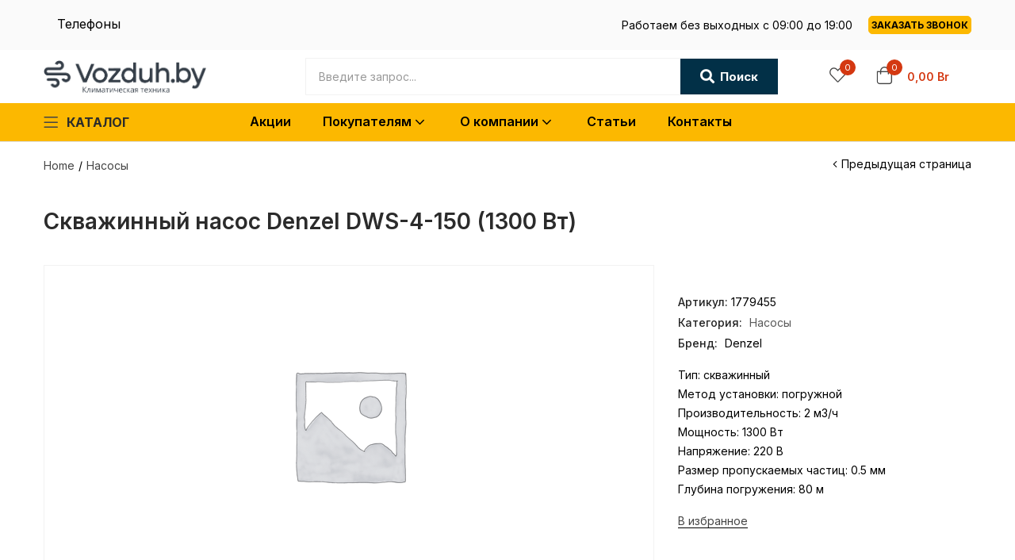

--- FILE ---
content_type: text/html; charset=UTF-8
request_url: https://vozduh.by/skvazhinnyj-nasos-denzel-dws-4-150-1300-vt/
body_size: 53020
content:
<!DOCTYPE html>
<html dir="ltr" lang="ru-RU"
prefix="og: https://ogp.me/ns#"  class="no-js">
<head>
<meta name="robots" content="noindex">
<!-- Google Tag Manager -->
<script>(function(w,d,s,l,i){w[l]=w[l]||[];w[l].push({'gtm.start':
new Date().getTime(),event:'gtm.js'});var f=d.getElementsByTagName(s)[0],
j=d.createElement(s),dl=l!='dataLayer'?'&l='+l:'';j.async=true;j.src=
'https://www.googletagmanager.com/gtm.js?id='+i+dl;f.parentNode.insertBefore(j,f);
})(window,document,'script','dataLayer','GTM-T3G9G7W');</script>
<!-- End Google Tag Manager -->
<meta charset="UTF-8" />
<meta name="viewport" content="width=device-width, initial-scale=1" />
<link rel="profile" href="//gmpg.org/xfn/11" />
<script>document.documentElement.className = document.documentElement.className + ' yes-js js_active js'</script>
<title>Скважинный насос Denzel DWS-4-150 (1300 Вт) купить в Минске по лучшей цене</title>
<style>img:is([sizes="auto" i], [sizes^="auto," i]) { contain-intrinsic-size: 3000px 1500px }</style>
<!-- All in One SEO 4.3.3 - aioseo.com -->
<meta name="description" content="Скважинный насос Denzel DWS-4-150 (1300 Вт) можно приобрести в интернет-магазине ⭐️Vozduh.by⭐️. Доставка по всей РБ. ☝️Сервисное обслуживание. ✔️Гарантия." />
<link rel="canonical" href="https://vozduh.by/skvazhinnyj-nasos-denzel-dws-4-150-1300-vt/" />
<meta name="generator" content="All in One SEO (AIOSEO) 4.3.3 " />
<meta property="og:locale" content="ru_RU" />
<meta property="og:site_name" content="Интернет-магазин климатической техники и товаров для дома! -" />
<meta property="og:type" content="article" />
<meta property="og:title" content="Скважинный насос Denzel DWS-4-150 (1300 Вт) купить в Минске по лучшей цене" />
<meta property="og:description" content="Скважинный насос Denzel DWS-4-150 (1300 Вт) можно приобрести в интернет-магазине ⭐️Vozduh.by⭐️. Доставка по всей РБ. ☝️Сервисное обслуживание. ✔️Гарантия." />
<meta property="og:url" content="https://vozduh.by/skvazhinnyj-nasos-denzel-dws-4-150-1300-vt/" />
<meta property="article:published_time" content="2023-03-16T08:23:05+00:00" />
<meta property="article:modified_time" content="2023-12-18T17:28:25+00:00" />
<meta name="twitter:card" content="summary_large_image" />
<meta name="twitter:title" content="Скважинный насос Denzel DWS-4-150 (1300 Вт) купить в Минске по лучшей цене" />
<meta name="twitter:description" content="Скважинный насос Denzel DWS-4-150 (1300 Вт) можно приобрести в интернет-магазине ⭐️Vozduh.by⭐️. Доставка по всей РБ. ☝️Сервисное обслуживание. ✔️Гарантия." />
<script type="application/ld+json" class="aioseo-schema">
{"@context":"https:\/\/schema.org","@graph":[{"@type":"BreadcrumbList","@id":"https:\/\/vozduh.by\/skvazhinnyj-nasos-denzel-dws-4-150-1300-vt\/#breadcrumblist","itemListElement":[{"@type":"ListItem","@id":"https:\/\/vozduh.by\/#listItem","position":1,"item":{"@type":"WebPage","@id":"https:\/\/vozduh.by\/","name":"\u0413\u043b\u0430\u0432\u043d\u0430\u044f","description":"\u0411\u044b\u0441\u0442\u0440\u0430\u044f \u0434\u043e\u0441\u0442\u0430\u0432\u043a\u0430 \u0414\u043e\u0441\u0442\u0430\u0432\u043b\u044f\u0435\u043c \u043f\u043e \u0432\u0441\u0435\u0439 \u0441\u0442\u0440\u0430\u043d\u0435 \u0420\u0430\u0441\u0441\u0440\u043e\u0447\u043a\u0430 \u0438 \u043a\u0440\u0435\u0434\u0438\u0442 \u0423\u0434\u043e\u0431\u043d\u044b\u0435 \u0444\u043e\u0440\u043c\u044b \u043e\u043f\u043b\u0430\u0442\u044b 24\/7 \u041f\u0440\u0438\u0435\u043c \u0437\u0430\u043a\u0430\u0437\u043e\u0432 \u0447\u0435\u0440\u0435\u0437 \u0441\u0430\u0439\u0442 \u0413\u0430\u0440\u0430\u043d\u0442\u0438\u044f \u043a\u0430\u0447\u0435\u0441\u0442\u0432\u0430 100% \u0433\u0430\u0440\u0430\u043d\u0442\u0438\u044f \u043f\u0440\u043e\u0438\u0437\u0432\u043e\u0434\u0438\u0442\u0435\u043b\u044f \u041f\u043e\u043f\u0443\u043b\u044f\u0440\u043d\u044b\u0435 \u043a\u0430\u0442\u0435\u0433\u043e\u0440\u0438\u0438 \u041a\u043e\u043d\u0434\u0438\u0446\u0438\u043e\u043d\u0435\u0440\u044b \u0434\u043b\u044f \u043a\u0432\u0430\u0440\u0442\u0438\u0440\u044b \u041e\u0441\u0435\u0432\u044b\u0435 \u0432\u0435\u043d\u0442\u0438\u043b\u044f\u0442\u043e\u0440\u044b \u041e\u0447\u0438\u0441\u0442\u0438\u0442\u0435\u043b\u0438 \u0438 \u043c\u043e\u0439\u043a\u0438 \u0432\u043e\u0437\u0434\u0443\u0445\u0430 \u041e\u0431\u043e\u0433\u0440\u0435\u0432\u0430\u0442\u0435\u043b\u0438 \u0412\u043e\u0434\u043e\u043d\u0430\u0433\u0440\u0435\u0432\u0430\u0442\u0435\u043b\u0438 \u042d\u043b\u0435\u043a\u0442\u0440\u043e\u043a\u0430\u043c\u0438\u043d\u044b \u0438 \u0431\u0438\u043e\u043a\u0430\u043c\u0438\u043d\u044b \u0421\u043a\u0438\u0434\u043a\u0438 \u0438 \u0430\u043a\u0446\u0438\u0438 \u0412 \u0438\u0437\u0431\u0440\u0430\u043d\u043d\u043e\u0435 -6% \u041a\u043e\u043b\u0438\u0447\u0435\u0441\u0442\u0432\u043e \u0442\u043e\u0432\u0430\u0440\u0430 \u041c\u043e\u0439\u043a\u0430 \u0432\u043e\u0437\u0434\u0443\u0445\u0430 LG HW306LGE0 Mini On \u041a\u0443\u043f\u0438\u0442\u044c \u0432 1","url":"https:\/\/vozduh.by\/"},"nextItem":"https:\/\/vozduh.by\/skvazhinnyj-nasos-denzel-dws-4-150-1300-vt\/#listItem"},{"@type":"ListItem","@id":"https:\/\/vozduh.by\/skvazhinnyj-nasos-denzel-dws-4-150-1300-vt\/#listItem","position":2,"item":{"@type":"WebPage","@id":"https:\/\/vozduh.by\/skvazhinnyj-nasos-denzel-dws-4-150-1300-vt\/","name":"\u0421\u043a\u0432\u0430\u0436\u0438\u043d\u043d\u044b\u0439 \u043d\u0430\u0441\u043e\u0441 Denzel DWS-4-150 (1300 \u0412\u0442)","description":"\u0421\u043a\u0432\u0430\u0436\u0438\u043d\u043d\u044b\u0439 \u043d\u0430\u0441\u043e\u0441 Denzel DWS-4-150 (1300 \u0412\u0442) \u043c\u043e\u0436\u043d\u043e \u043f\u0440\u0438\u043e\u0431\u0440\u0435\u0441\u0442\u0438 \u0432 \u0438\u043d\u0442\u0435\u0440\u043d\u0435\u0442-\u043c\u0430\u0433\u0430\u0437\u0438\u043d\u0435 \u2b50\ufe0fVozduh.by\u2b50\ufe0f. \u0414\u043e\u0441\u0442\u0430\u0432\u043a\u0430 \u043f\u043e \u0432\u0441\u0435\u0439 \u0420\u0411. \u261d\ufe0f\u0421\u0435\u0440\u0432\u0438\u0441\u043d\u043e\u0435 \u043e\u0431\u0441\u043b\u0443\u0436\u0438\u0432\u0430\u043d\u0438\u0435. \u2714\ufe0f\u0413\u0430\u0440\u0430\u043d\u0442\u0438\u044f.","url":"https:\/\/vozduh.by\/skvazhinnyj-nasos-denzel-dws-4-150-1300-vt\/"},"previousItem":"https:\/\/vozduh.by\/#listItem"}]},{"@type":"ItemPage","@id":"https:\/\/vozduh.by\/skvazhinnyj-nasos-denzel-dws-4-150-1300-vt\/#itempage","url":"https:\/\/vozduh.by\/skvazhinnyj-nasos-denzel-dws-4-150-1300-vt\/","name":"\u0421\u043a\u0432\u0430\u0436\u0438\u043d\u043d\u044b\u0439 \u043d\u0430\u0441\u043e\u0441 Denzel DWS-4-150 (1300 \u0412\u0442) \u043a\u0443\u043f\u0438\u0442\u044c \u0432 \u041c\u0438\u043d\u0441\u043a\u0435 \u043f\u043e \u043b\u0443\u0447\u0448\u0435\u0439 \u0446\u0435\u043d\u0435","description":"\u0421\u043a\u0432\u0430\u0436\u0438\u043d\u043d\u044b\u0439 \u043d\u0430\u0441\u043e\u0441 Denzel DWS-4-150 (1300 \u0412\u0442) \u043c\u043e\u0436\u043d\u043e \u043f\u0440\u0438\u043e\u0431\u0440\u0435\u0441\u0442\u0438 \u0432 \u0438\u043d\u0442\u0435\u0440\u043d\u0435\u0442-\u043c\u0430\u0433\u0430\u0437\u0438\u043d\u0435 \u2b50\ufe0fVozduh.by\u2b50\ufe0f. \u0414\u043e\u0441\u0442\u0430\u0432\u043a\u0430 \u043f\u043e \u0432\u0441\u0435\u0439 \u0420\u0411. \u261d\ufe0f\u0421\u0435\u0440\u0432\u0438\u0441\u043d\u043e\u0435 \u043e\u0431\u0441\u043b\u0443\u0436\u0438\u0432\u0430\u043d\u0438\u0435. \u2714\ufe0f\u0413\u0430\u0440\u0430\u043d\u0442\u0438\u044f.","inLanguage":"ru-RU","isPartOf":{"@id":"https:\/\/vozduh.by\/#website"},"breadcrumb":{"@id":"https:\/\/vozduh.by\/skvazhinnyj-nasos-denzel-dws-4-150-1300-vt\/#breadcrumblist"},"author":{"@id":"https:\/\/vozduh.by\/author\/#author"},"creator":{"@id":"https:\/\/vozduh.by\/author\/#author"},"datePublished":"2023-03-16T08:23:05+03:00","dateModified":"2023-12-18T17:28:25+03:00"},{"@type":"Organization","@id":"https:\/\/vozduh.by\/#organization","name":"\u0418\u043d\u0442\u0435\u0440\u043d\u0435\u0442-\u043c\u0430\u0433\u0430\u0437\u0438\u043d \u043a\u043b\u0438\u043c\u0430\u0442\u0438\u0447\u0435\u0441\u043a\u043e\u0439 \u0442\u0435\u0445\u043d\u0438\u043a\u0438 \u0438 \u0442\u043e\u0432\u0430\u0440\u043e\u0432 \u0434\u043b\u044f \u0434\u043e\u043c\u0430!","url":"https:\/\/vozduh.by\/"},{"@type":"WebSite","@id":"https:\/\/vozduh.by\/#website","url":"https:\/\/vozduh.by\/","name":"\u0418\u043d\u0442\u0435\u0440\u043d\u0435\u0442-\u043c\u0430\u0433\u0430\u0437\u0438\u043d \u043a\u043b\u0438\u043c\u0430\u0442\u0438\u0447\u0435\u0441\u043a\u043e\u0439 \u0442\u0435\u0445\u043d\u0438\u043a\u0438 \u0438 \u0442\u043e\u0432\u0430\u0440\u043e\u0432 \u0434\u043b\u044f \u0434\u043e\u043c\u0430!","inLanguage":"ru-RU","publisher":{"@id":"https:\/\/vozduh.by\/#organization"}}]}
</script>
<!-- All in One SEO -->
<link rel='dns-prefetch' href='//fonts.googleapis.com' />
<link rel="alternate" type="application/rss+xml" title="Интернет-магазин климатической техники и товаров для дома! &raquo; Лента" href="https://vozduh.by/feed/" />
<link rel="alternate" type="application/rss+xml" title="Интернет-магазин климатической техники и товаров для дома! &raquo; Лента комментариев" href="https://vozduh.by/comments/feed/" />
<!-- <link rel='stylesheet' id='wp-block-library-css' href='https://vozduh.by/wp-includes/css/dist/block-library/style.min.css' type='text/css' media='all' /> -->
<!-- <link rel='stylesheet' id='wc-blocks-vendors-style-css' href='https://vozduh.by/wp-content/plugins/woocommerce/packages/woocommerce-blocks/build/wc-blocks-vendors-style.css' type='text/css' media='all' /> -->
<!-- <link rel='stylesheet' id='wc-blocks-style-css' href='https://vozduh.by/wp-content/plugins/woocommerce/packages/woocommerce-blocks/build/wc-blocks-style.css' type='text/css' media='all' /> -->
<!-- <link rel='stylesheet' id='jquery-selectBox-css' href='https://vozduh.by/wp-content/plugins/yith-woocommerce-wishlist/assets/css/jquery.selectBox.css' type='text/css' media='all' /> -->
<!-- <link rel='stylesheet' id='yith-wcwl-font-awesome-css' href='https://vozduh.by/wp-content/plugins/yith-woocommerce-wishlist/assets/css/font-awesome.css' type='text/css' media='all' /> -->
<!-- <link rel='stylesheet' id='woocommerce_prettyPhoto_css-css' href='//vozduh.by/wp-content/plugins/woocommerce/assets/css/prettyPhoto.css' type='text/css' media='all' /> -->
<!-- <link rel='stylesheet' id='yith-wcwl-main-css' href='https://vozduh.by/wp-content/plugins/yith-woocommerce-wishlist/assets/css/style.css' type='text/css' media='all' /> -->
<link rel="stylesheet" type="text/css" href="//vozduh.by/wp-content/cache/wpfc-minified/lyba28bx/9xeg8.css" media="all"/>
<style id='classic-theme-styles-inline-css' type='text/css'>
/*! This file is auto-generated */
.wp-block-button__link{color:#fff;background-color:#32373c;border-radius:9999px;box-shadow:none;text-decoration:none;padding:calc(.667em + 2px) calc(1.333em + 2px);font-size:1.125em}.wp-block-file__button{background:#32373c;color:#fff;text-decoration:none}
</style>
<style id='global-styles-inline-css' type='text/css'>
:root{--wp--preset--aspect-ratio--square: 1;--wp--preset--aspect-ratio--4-3: 4/3;--wp--preset--aspect-ratio--3-4: 3/4;--wp--preset--aspect-ratio--3-2: 3/2;--wp--preset--aspect-ratio--2-3: 2/3;--wp--preset--aspect-ratio--16-9: 16/9;--wp--preset--aspect-ratio--9-16: 9/16;--wp--preset--color--black: #000000;--wp--preset--color--cyan-bluish-gray: #abb8c3;--wp--preset--color--white: #ffffff;--wp--preset--color--pale-pink: #f78da7;--wp--preset--color--vivid-red: #cf2e2e;--wp--preset--color--luminous-vivid-orange: #ff6900;--wp--preset--color--luminous-vivid-amber: #fcb900;--wp--preset--color--light-green-cyan: #7bdcb5;--wp--preset--color--vivid-green-cyan: #00d084;--wp--preset--color--pale-cyan-blue: #8ed1fc;--wp--preset--color--vivid-cyan-blue: #0693e3;--wp--preset--color--vivid-purple: #9b51e0;--wp--preset--gradient--vivid-cyan-blue-to-vivid-purple: linear-gradient(135deg,rgba(6,147,227,1) 0%,rgb(155,81,224) 100%);--wp--preset--gradient--light-green-cyan-to-vivid-green-cyan: linear-gradient(135deg,rgb(122,220,180) 0%,rgb(0,208,130) 100%);--wp--preset--gradient--luminous-vivid-amber-to-luminous-vivid-orange: linear-gradient(135deg,rgba(252,185,0,1) 0%,rgba(255,105,0,1) 100%);--wp--preset--gradient--luminous-vivid-orange-to-vivid-red: linear-gradient(135deg,rgba(255,105,0,1) 0%,rgb(207,46,46) 100%);--wp--preset--gradient--very-light-gray-to-cyan-bluish-gray: linear-gradient(135deg,rgb(238,238,238) 0%,rgb(169,184,195) 100%);--wp--preset--gradient--cool-to-warm-spectrum: linear-gradient(135deg,rgb(74,234,220) 0%,rgb(151,120,209) 20%,rgb(207,42,186) 40%,rgb(238,44,130) 60%,rgb(251,105,98) 80%,rgb(254,248,76) 100%);--wp--preset--gradient--blush-light-purple: linear-gradient(135deg,rgb(255,206,236) 0%,rgb(152,150,240) 100%);--wp--preset--gradient--blush-bordeaux: linear-gradient(135deg,rgb(254,205,165) 0%,rgb(254,45,45) 50%,rgb(107,0,62) 100%);--wp--preset--gradient--luminous-dusk: linear-gradient(135deg,rgb(255,203,112) 0%,rgb(199,81,192) 50%,rgb(65,88,208) 100%);--wp--preset--gradient--pale-ocean: linear-gradient(135deg,rgb(255,245,203) 0%,rgb(182,227,212) 50%,rgb(51,167,181) 100%);--wp--preset--gradient--electric-grass: linear-gradient(135deg,rgb(202,248,128) 0%,rgb(113,206,126) 100%);--wp--preset--gradient--midnight: linear-gradient(135deg,rgb(2,3,129) 0%,rgb(40,116,252) 100%);--wp--preset--font-size--small: 13px;--wp--preset--font-size--medium: 20px;--wp--preset--font-size--large: 36px;--wp--preset--font-size--x-large: 42px;--wp--preset--spacing--20: 0.44rem;--wp--preset--spacing--30: 0.67rem;--wp--preset--spacing--40: 1rem;--wp--preset--spacing--50: 1.5rem;--wp--preset--spacing--60: 2.25rem;--wp--preset--spacing--70: 3.38rem;--wp--preset--spacing--80: 5.06rem;--wp--preset--shadow--natural: 6px 6px 9px rgba(0, 0, 0, 0.2);--wp--preset--shadow--deep: 12px 12px 50px rgba(0, 0, 0, 0.4);--wp--preset--shadow--sharp: 6px 6px 0px rgba(0, 0, 0, 0.2);--wp--preset--shadow--outlined: 6px 6px 0px -3px rgba(255, 255, 255, 1), 6px 6px rgba(0, 0, 0, 1);--wp--preset--shadow--crisp: 6px 6px 0px rgba(0, 0, 0, 1);}:where(.is-layout-flex){gap: 0.5em;}:where(.is-layout-grid){gap: 0.5em;}body .is-layout-flex{display: flex;}.is-layout-flex{flex-wrap: wrap;align-items: center;}.is-layout-flex > :is(*, div){margin: 0;}body .is-layout-grid{display: grid;}.is-layout-grid > :is(*, div){margin: 0;}:where(.wp-block-columns.is-layout-flex){gap: 2em;}:where(.wp-block-columns.is-layout-grid){gap: 2em;}:where(.wp-block-post-template.is-layout-flex){gap: 1.25em;}:where(.wp-block-post-template.is-layout-grid){gap: 1.25em;}.has-black-color{color: var(--wp--preset--color--black) !important;}.has-cyan-bluish-gray-color{color: var(--wp--preset--color--cyan-bluish-gray) !important;}.has-white-color{color: var(--wp--preset--color--white) !important;}.has-pale-pink-color{color: var(--wp--preset--color--pale-pink) !important;}.has-vivid-red-color{color: var(--wp--preset--color--vivid-red) !important;}.has-luminous-vivid-orange-color{color: var(--wp--preset--color--luminous-vivid-orange) !important;}.has-luminous-vivid-amber-color{color: var(--wp--preset--color--luminous-vivid-amber) !important;}.has-light-green-cyan-color{color: var(--wp--preset--color--light-green-cyan) !important;}.has-vivid-green-cyan-color{color: var(--wp--preset--color--vivid-green-cyan) !important;}.has-pale-cyan-blue-color{color: var(--wp--preset--color--pale-cyan-blue) !important;}.has-vivid-cyan-blue-color{color: var(--wp--preset--color--vivid-cyan-blue) !important;}.has-vivid-purple-color{color: var(--wp--preset--color--vivid-purple) !important;}.has-black-background-color{background-color: var(--wp--preset--color--black) !important;}.has-cyan-bluish-gray-background-color{background-color: var(--wp--preset--color--cyan-bluish-gray) !important;}.has-white-background-color{background-color: var(--wp--preset--color--white) !important;}.has-pale-pink-background-color{background-color: var(--wp--preset--color--pale-pink) !important;}.has-vivid-red-background-color{background-color: var(--wp--preset--color--vivid-red) !important;}.has-luminous-vivid-orange-background-color{background-color: var(--wp--preset--color--luminous-vivid-orange) !important;}.has-luminous-vivid-amber-background-color{background-color: var(--wp--preset--color--luminous-vivid-amber) !important;}.has-light-green-cyan-background-color{background-color: var(--wp--preset--color--light-green-cyan) !important;}.has-vivid-green-cyan-background-color{background-color: var(--wp--preset--color--vivid-green-cyan) !important;}.has-pale-cyan-blue-background-color{background-color: var(--wp--preset--color--pale-cyan-blue) !important;}.has-vivid-cyan-blue-background-color{background-color: var(--wp--preset--color--vivid-cyan-blue) !important;}.has-vivid-purple-background-color{background-color: var(--wp--preset--color--vivid-purple) !important;}.has-black-border-color{border-color: var(--wp--preset--color--black) !important;}.has-cyan-bluish-gray-border-color{border-color: var(--wp--preset--color--cyan-bluish-gray) !important;}.has-white-border-color{border-color: var(--wp--preset--color--white) !important;}.has-pale-pink-border-color{border-color: var(--wp--preset--color--pale-pink) !important;}.has-vivid-red-border-color{border-color: var(--wp--preset--color--vivid-red) !important;}.has-luminous-vivid-orange-border-color{border-color: var(--wp--preset--color--luminous-vivid-orange) !important;}.has-luminous-vivid-amber-border-color{border-color: var(--wp--preset--color--luminous-vivid-amber) !important;}.has-light-green-cyan-border-color{border-color: var(--wp--preset--color--light-green-cyan) !important;}.has-vivid-green-cyan-border-color{border-color: var(--wp--preset--color--vivid-green-cyan) !important;}.has-pale-cyan-blue-border-color{border-color: var(--wp--preset--color--pale-cyan-blue) !important;}.has-vivid-cyan-blue-border-color{border-color: var(--wp--preset--color--vivid-cyan-blue) !important;}.has-vivid-purple-border-color{border-color: var(--wp--preset--color--vivid-purple) !important;}.has-vivid-cyan-blue-to-vivid-purple-gradient-background{background: var(--wp--preset--gradient--vivid-cyan-blue-to-vivid-purple) !important;}.has-light-green-cyan-to-vivid-green-cyan-gradient-background{background: var(--wp--preset--gradient--light-green-cyan-to-vivid-green-cyan) !important;}.has-luminous-vivid-amber-to-luminous-vivid-orange-gradient-background{background: var(--wp--preset--gradient--luminous-vivid-amber-to-luminous-vivid-orange) !important;}.has-luminous-vivid-orange-to-vivid-red-gradient-background{background: var(--wp--preset--gradient--luminous-vivid-orange-to-vivid-red) !important;}.has-very-light-gray-to-cyan-bluish-gray-gradient-background{background: var(--wp--preset--gradient--very-light-gray-to-cyan-bluish-gray) !important;}.has-cool-to-warm-spectrum-gradient-background{background: var(--wp--preset--gradient--cool-to-warm-spectrum) !important;}.has-blush-light-purple-gradient-background{background: var(--wp--preset--gradient--blush-light-purple) !important;}.has-blush-bordeaux-gradient-background{background: var(--wp--preset--gradient--blush-bordeaux) !important;}.has-luminous-dusk-gradient-background{background: var(--wp--preset--gradient--luminous-dusk) !important;}.has-pale-ocean-gradient-background{background: var(--wp--preset--gradient--pale-ocean) !important;}.has-electric-grass-gradient-background{background: var(--wp--preset--gradient--electric-grass) !important;}.has-midnight-gradient-background{background: var(--wp--preset--gradient--midnight) !important;}.has-small-font-size{font-size: var(--wp--preset--font-size--small) !important;}.has-medium-font-size{font-size: var(--wp--preset--font-size--medium) !important;}.has-large-font-size{font-size: var(--wp--preset--font-size--large) !important;}.has-x-large-font-size{font-size: var(--wp--preset--font-size--x-large) !important;}
:where(.wp-block-post-template.is-layout-flex){gap: 1.25em;}:where(.wp-block-post-template.is-layout-grid){gap: 1.25em;}
:where(.wp-block-columns.is-layout-flex){gap: 2em;}:where(.wp-block-columns.is-layout-grid){gap: 2em;}
:root :where(.wp-block-pullquote){font-size: 1.5em;line-height: 1.6;}
</style>
<!-- <link rel='stylesheet' id='contact-form-7-css' href='https://vozduh.by/wp-content/plugins/contact-form-7/includes/css/styles.css' type='text/css' media='all' /> -->
<!-- <link rel='stylesheet' id='cs-remove-version-number-from-css-js-css' href='https://vozduh.by/wp-content/plugins/cs-remove-version-number-from-css-js/public/css/cs-remove-version-number-from-css-js-public.css' type='text/css' media='all' /> -->
<!-- <link rel='stylesheet' id='woof-css' href='https://vozduh.by/wp-content/plugins/woocommerce-products-filter/css/front.css' type='text/css' media='all' /> -->
<link rel="stylesheet" type="text/css" href="//vozduh.by/wp-content/cache/wpfc-minified/88lpajsl/84qz0.css" media="all"/>
<style id='woof-inline-css' type='text/css'>
.woof_products_top_panel li span, .woof_products_top_panel2 li span{background: url(https://vozduh.by/wp-content/plugins/woocommerce-products-filter/img/delete.png);background-size: 14px 14px;background-repeat: no-repeat;background-position: right;}
.woof_edit_view{
display: none;
}
.woof_price_search_container .price_slider_amount button.button{
display: none;
}
/***** END: hiding submit button of the price slider ******/
.woof_text_search_container .woof_container_inner {
padding-top: 18px;
}
.woof_checkbox_instock_container .woof_container_inner {
padding-top: 18px;
padding-bottom: 12px;
}
.woof_checkbox_instock_container>.woof_container_inner:after {
content: '';
height: 1px;
background-color: var(--border-color-3);
position: absolute;
bottom: 0;
left: 0;
right: 0;
}
.woof_checkbox_sales_container .woof_container_inner {
padding-bottom: 18px;
}
.woof_checkbox_sales_container>.woof_container_inner:after {
content: '';
height: 1px;
background-color: var(--border-color-3);
position: absolute;
bottom: 0;
left: 0;
right: 0;
}
.sidebar .woof_redraw_zone > .woof_container div > p {
font-size: 15px !important;
}
.sidebar .woof_redraw_zone>.woof_container.woof_container_stock label {
color: #000 !important;
}
.sidebar .woof_redraw_zone>.woof_container.woof_checkbox_sales_container label {
color: #000 !important;
}
.icheckbox_square-blue.checked {
background: var(--tb-theme-color);
border: 1px solid var(--black-color)  !important;
}
.woof_checkbox_count {
display: none !important;
}
.woof_radio_label {
color: #000 !important;
}
</style>
<!-- <link rel='stylesheet' id='chosen-drop-down-css' href='https://vozduh.by/wp-content/plugins/woocommerce-products-filter/js/chosen/chosen.min.css' type='text/css' media='all' /> -->
<!-- <link rel='stylesheet' id='icheck-jquery-color-css' href='https://vozduh.by/wp-content/plugins/woocommerce-products-filter/js/icheck/skins/square/blue.css' type='text/css' media='all' /> -->
<!-- <link rel='stylesheet' id='woof_by_instock_html_items-css' href='https://vozduh.by/wp-content/plugins/woocommerce-products-filter/ext/by_instock/css/by_instock.css' type='text/css' media='all' /> -->
<!-- <link rel='stylesheet' id='woof_by_onsales_html_items-css' href='https://vozduh.by/wp-content/plugins/woocommerce-products-filter/ext/by_onsales/css/by_onsales.css' type='text/css' media='all' /> -->
<!-- <link rel='stylesheet' id='woof_by_text_html_items-css' href='https://vozduh.by/wp-content/plugins/woocommerce-products-filter/ext/by_text/assets/css/front.css' type='text/css' media='all' /> -->
<!-- <link rel='stylesheet' id='woof_label_html_items-css' href='https://vozduh.by/wp-content/plugins/woocommerce-products-filter/ext/label/css/html_types/label.css' type='text/css' media='all' /> -->
<!-- <link rel='stylesheet' id='photoswipe-css' href='https://vozduh.by/wp-content/plugins/woocommerce/assets/css/photoswipe/photoswipe.min.css' type='text/css' media='all' /> -->
<!-- <link rel='stylesheet' id='photoswipe-default-skin-css' href='https://vozduh.by/wp-content/plugins/woocommerce/assets/css/photoswipe/default-skin/default-skin.min.css' type='text/css' media='all' /> -->
<!-- <link rel='stylesheet' id='woocommerce-layout-css' href='https://vozduh.by/wp-content/plugins/woocommerce/assets/css/woocommerce-layout.css' type='text/css' media='all' /> -->
<link rel="stylesheet" type="text/css" href="//vozduh.by/wp-content/cache/wpfc-minified/d2idbtjq/84qz0.css" media="all"/>
<!-- <link rel='stylesheet' id='woocommerce-smallscreen-css' href='https://vozduh.by/wp-content/plugins/woocommerce/assets/css/woocommerce-smallscreen.css' type='text/css' media='only screen and (max-width: 768px)' /> -->
<link rel="stylesheet" type="text/css" href="//vozduh.by/wp-content/cache/wpfc-minified/33gk26r/84qz0.css" media="only screen and (max-width: 768px)"/>
<!-- <link rel='stylesheet' id='woocommerce-general-css' href='https://vozduh.by/wp-content/plugins/woocommerce/assets/css/woocommerce.css' type='text/css' media='all' /> -->
<link rel="stylesheet" type="text/css" href="//vozduh.by/wp-content/cache/wpfc-minified/mcf44qyc/84qz0.css" media="all"/>
<style id='woocommerce-inline-inline-css' type='text/css'>
.woocommerce form .form-row .required { visibility: visible; }
</style>
<!-- <link rel='stylesheet' id='woo-variation-swatches-css' href='https://vozduh.by/wp-content/plugins/woo-variation-swatches/assets/css/frontend.min.css' type='text/css' media='all' /> -->
<link rel="stylesheet" type="text/css" href="//vozduh.by/wp-content/cache/wpfc-minified/8j73bjs7/84qz0.css" media="all"/>
<style id='woo-variation-swatches-inline-css' type='text/css'>
:root {
--wvs-tick:url("data:image/svg+xml;utf8,%3Csvg filter='drop-shadow(0px 0px 2px rgb(0 0 0 / .8))' xmlns='http://www.w3.org/2000/svg'  viewBox='0 0 30 30'%3E%3Cpath fill='none' stroke='%23ffffff' stroke-linecap='round' stroke-linejoin='round' stroke-width='4' d='M4 16L11 23 27 7'/%3E%3C/svg%3E");
--wvs-cross:url("data:image/svg+xml;utf8,%3Csvg filter='drop-shadow(0px 0px 5px rgb(255 255 255 / .6))' xmlns='http://www.w3.org/2000/svg' width='72px' height='72px' viewBox='0 0 24 24'%3E%3Cpath fill='none' stroke='%23ff0000' stroke-linecap='round' stroke-width='0.6' d='M5 5L19 19M19 5L5 19'/%3E%3C/svg%3E");
--wvs-single-product-item-width:30px;
--wvs-single-product-item-height:30px;
--wvs-single-product-item-font-size:16px}
</style>
<!-- <link rel='stylesheet' id='yith-wcbr-css' href='https://vozduh.by/wp-content/plugins/yith-woocommerce-brands-add-on/assets/css/yith-wcbr.css' type='text/css' media='all' /> -->
<link rel="stylesheet" type="text/css" href="//vozduh.by/wp-content/cache/wpfc-minified/ld7de2f2/84qz0.css" media="all"/>
<link rel='stylesheet' id='aora-theme-fonts-css' href='https://fonts.googleapis.com/css?family=Inter%3A400%2C500%2C600%2C700%2C800&#038;subset=latin%2Clatin-ext&#038;display=swap' type='text/css' media='all' />
<!-- <link rel='stylesheet' id='wwp_single_product_page_css-css' href='https://vozduh.by/wp-content/plugins/woocommerce-wholesale-prices/css/frontend/product/wwp-single-product-page.css' type='text/css' media='all' /> -->
<!-- <link rel='stylesheet' id='popup-maker-site-css' href='//vozduh.by/wp-content/uploads/pum/pum-site-styles.css?generated=1679243090' type='text/css' media='all' /> -->
<!-- <link rel='stylesheet' id='bootstrap-css' href='https://vozduh.by/wp-content/themes/aora/css/bootstrap.css' type='text/css' media='all' /> -->
<!-- <link rel='stylesheet' id='elementor-frontend-css' href='https://vozduh.by/wp-content/plugins/elementor/assets/css/frontend-lite.min.css' type='text/css' media='all' /> -->
<!-- <link rel='stylesheet' id='aora-template-css' href='https://vozduh.by/wp-content/themes/aora/css/template.css' type='text/css' media='all' /> -->
<!-- <link rel='stylesheet' id='aora-style-css' href='https://vozduh.by/wp-content/themes/aora/style.css' type='text/css' media='all' /> -->
<link rel="stylesheet" type="text/css" href="//vozduh.by/wp-content/cache/wpfc-minified/9k5ifsxx/84qz0.css" media="all"/>
<style id='aora-style-inline-css' type='text/css'>
:root {--tb-theme-body: #fff;--tb-theme-color: #fcb800;--tb-theme-color-hover: #efae00;--tb-color-second: #28a745;--tb-color-second-hover: #269e41;--tb-header-mobile-bg: #ffffff;--tb-header-mobile-color: #000000;}:root {--tb-text-primary-font: Inter, sans-serif;}/* Theme Options Styles */@media (max-width: 1199px) {/* Limit logo image height for mobile according to mobile header height */.mobile-logo a img {width: 144px;}}@media screen and (max-width: 782px) {html body.admin-bar{top: -46px !important;position: relative;}}/* Custom CSS */.woocommerce div.product div.images img {width: auto; max-height: 400px; margin: 0 auto;}
</style>
<!-- <link rel='stylesheet' id='elementor-icons-css' href='https://vozduh.by/wp-content/plugins/elementor/assets/lib/eicons/css/elementor-icons.min.css' type='text/css' media='all' /> -->
<!-- <link rel='stylesheet' id='swiper-css' href='https://vozduh.by/wp-content/plugins/elementor/assets/lib/swiper/css/swiper.min.css' type='text/css' media='all' /> -->
<link rel="stylesheet" type="text/css" href="//vozduh.by/wp-content/cache/wpfc-minified/d2lhw23t/84qz0.css" media="all"/>
<link rel='stylesheet' id='elementor-post-5-css' href='https://vozduh.by/wp-content/uploads/elementor/css/post-5.css' type='text/css' media='all' />
<!-- <link rel='stylesheet' id='font-awesome-5-all-css' href='https://vozduh.by/wp-content/plugins/elementor/assets/lib/font-awesome/css/all.min.css' type='text/css' media='all' /> -->
<!-- <link rel='stylesheet' id='font-awesome-4-shim-css' href='https://vozduh.by/wp-content/plugins/elementor/assets/lib/font-awesome/css/v4-shims.min.css' type='text/css' media='all' /> -->
<link rel="stylesheet" type="text/css" href="//vozduh.by/wp-content/cache/wpfc-minified/8wnjnqrg/84qyz.css" media="all"/>
<link rel='stylesheet' id='elementor-post-7921-css' href='https://vozduh.by/wp-content/uploads/elementor/css/post-7921.css' type='text/css' media='all' />
<link rel='stylesheet' id='elementor-post-5022-css' href='https://vozduh.by/wp-content/uploads/elementor/css/post-5022.css' type='text/css' media='all' />
<!-- <link rel='stylesheet' id='font-awesome-css' href='https://vozduh.by/wp-content/plugins/elementor/assets/lib/font-awesome/css/font-awesome.min.css' type='text/css' media='all' /> -->
<link rel="stylesheet" type="text/css" href="//vozduh.by/wp-content/cache/wpfc-minified/9ibka7qb/84qyz.css" media="all"/>
<style id='font-awesome-inline-css' type='text/css'>
[data-font="FontAwesome"]:before {font-family: 'FontAwesome' !important;content: attr(data-icon) !important;speak: none !important;font-weight: normal !important;font-variant: normal !important;text-transform: none !important;line-height: 1 !important;font-style: normal !important;-webkit-font-smoothing: antialiased !important;-moz-osx-font-smoothing: grayscale !important;}
</style>
<!-- <link rel='stylesheet' id='aora-font-tbay-custom-css' href='https://vozduh.by/wp-content/themes/aora/css/font-tbay-custom.css' type='text/css' media='all' /> -->
<!-- <link rel='stylesheet' id='simple-line-icons-css' href='https://vozduh.by/wp-content/themes/aora/css/simple-line-icons.css' type='text/css' media='all' /> -->
<!-- <link rel='stylesheet' id='material-design-iconic-font-css' href='https://vozduh.by/wp-content/themes/aora/css/material-design-iconic-font.css' type='text/css' media='all' /> -->
<!-- <link rel='stylesheet' id='animate-css' href='https://vozduh.by/wp-content/themes/aora/css/animate.css' type='text/css' media='all' /> -->
<!-- <link rel='stylesheet' id='jquery-treeview-css' href='https://vozduh.by/wp-content/themes/aora/css/jquery.treeview.css' type='text/css' media='all' /> -->
<!-- <link rel='stylesheet' id='magnific-popup-css' href='https://vozduh.by/wp-content/themes/aora/css/magnific-popup.css' type='text/css' media='all' /> -->
<link rel="stylesheet" type="text/css" href="//vozduh.by/wp-content/cache/wpfc-minified/7zt5xv5s/84qyz.css" media="all"/>
<link rel='stylesheet' id='google-fonts-1-css' href='https://fonts.googleapis.com/css?family=Roboto%3A100%2C100italic%2C200%2C200italic%2C300%2C300italic%2C400%2C400italic%2C500%2C500italic%2C600%2C600italic%2C700%2C700italic%2C800%2C800italic%2C900%2C900italic%7CRoboto+Slab%3A100%2C100italic%2C200%2C200italic%2C300%2C300italic%2C400%2C400italic%2C500%2C500italic%2C600%2C600italic%2C700%2C700italic%2C800%2C800italic%2C900%2C900italic&#038;display=swap&#038;subset=cyrillic' type='text/css' media='all' />
<!-- <link rel='stylesheet' id='elementor-icons-shared-0-css' href='https://vozduh.by/wp-content/plugins/elementor/assets/lib/font-awesome/css/fontawesome.min.css' type='text/css' media='all' /> -->
<!-- <link rel='stylesheet' id='elementor-icons-fa-solid-css' href='https://vozduh.by/wp-content/plugins/elementor/assets/lib/font-awesome/css/solid.min.css' type='text/css' media='all' /> -->
<link rel="stylesheet" type="text/css" href="//vozduh.by/wp-content/cache/wpfc-minified/6z7ecuw7/84qyz.css" media="all"/>
<link rel="preconnect" href="https://fonts.gstatic.com/" crossorigin><script type="text/javascript" id="woof-husky-js-extra">
/* <![CDATA[ */
var woof_husky_txt = {"ajax_url":"https:\/\/vozduh.by\/wp-admin\/admin-ajax.php","plugin_uri":"https:\/\/vozduh.by\/wp-content\/plugins\/woocommerce-products-filter\/ext\/by_text\/","loader":"https:\/\/vozduh.by\/wp-content\/plugins\/woocommerce-products-filter\/ext\/by_text\/assets\/img\/ajax-loader.gif","not_found":"\u041d\u0438\u0447\u0435\u0433\u043e \u043d\u0435 \u043d\u0430\u0439\u0434\u0435\u043d\u043e!","prev":"\u041f\u0440\u0435\u0434\u044b\u0434\u0443\u0449\u0438\u0439","next":"\u0412\u043f\u0435\u0440\u0435\u0434","site_link":"https:\/\/vozduh.by","default_data":{"placeholder":"\u041f\u043e\u0438\u0441\u043a \u043f\u043e \u043d\u0430\u0437\u0432\u0430\u043d\u0438\u044e\/\u0430\u0440\u0442\u0438\u043a\u043b\u0443...","behavior":"title_or_content_or_excerpt","search_by_full_word":"0","autocomplete":"1","how_to_open_links":"0","taxonomy_compatibility":"0","sku_compatibility":"1","custom_fields":"","search_desc_variant":"0","view_text_length":"10","min_symbols":"3","max_posts":"10","image":"","notes_for_customer":"","template":"","max_open_height":"300","page":0}};
/* ]]> */
</script>
<script src='//vozduh.by/wp-content/cache/wpfc-minified/fi9u511o/84qz0.js' type="text/javascript"></script>
<!-- <script type="text/javascript" src="https://vozduh.by/wp-content/plugins/woocommerce-products-filter/ext/by_text/assets/js/husky.js" id="woof-husky-js"></script> -->
<!-- <script type="text/javascript" src="https://vozduh.by/wp-includes/js/jquery/jquery.min.js" id="jquery-core-js"></script> -->
<!-- <script type="text/javascript" src="https://vozduh.by/wp-includes/js/jquery/jquery-migrate.min.js" id="jquery-migrate-js"></script> -->
<!-- <script type="text/javascript" src="https://vozduh.by/wp-content/plugins/cs-remove-version-number-from-css-js/public/js/cs-remove-version-number-from-css-js-public.js" id="cs-remove-version-number-from-css-js-js"></script> -->
<!-- <script type="text/javascript" src="https://vozduh.by/wp-content/plugins/the-preloader/js/preloader-script.js" id="wptime-plugin-preloader-script2-js"></script> -->
<!-- <script type="text/javascript" src="https://vozduh.by/wp-content/plugins/the-preloader/js/preloader-script.js" id="wptime-plugin-preloader-script-js"></script> -->
<!-- <script type="text/javascript" src="https://vozduh.by/wp-content/plugins/elementor/assets/lib/font-awesome/js/v4-shims.min.js" id="font-awesome-4-shim-js"></script> -->
<link rel="https://api.w.org/" href="https://vozduh.by/wp-json/" /><link rel="alternate" title="JSON" type="application/json" href="https://vozduh.by/wp-json/wp/v2/product/366194" /><link rel="EditURI" type="application/rsd+xml" title="RSD" href="https://vozduh.by/xmlrpc.php?rsd" />
<meta name="generator" content="WordPress 6.7.1" />
<meta name="generator" content="WooCommerce 7.1.0" />
<link rel='shortlink' href='https://vozduh.by/?p=366194' />
<link rel="alternate" title="oEmbed (JSON)" type="application/json+oembed" href="https://vozduh.by/wp-json/oembed/1.0/embed?url=https%3A%2F%2Fvozduh.by%2Fskvazhinnyj-nasos-denzel-dws-4-150-1300-vt%2F" />
<link rel="alternate" title="oEmbed (XML)" type="text/xml+oembed" href="https://vozduh.by/wp-json/oembed/1.0/embed?url=https%3A%2F%2Fvozduh.by%2Fskvazhinnyj-nasos-denzel-dws-4-150-1300-vt%2F&#038;format=xml" />
<meta name="generator" content="Redux 4.3.26" /><!-- Advance Canonical URL (Basic) --><link rel="canonical" content="https://vozduh.by/skvazhinnyj-nasos-denzel-dws-4-150-1300-vt/"><!-- Advance Canonical URL --><script type="text/javascript">
let buyone_ajax = {"ajaxurl":"https:\/\/vozduh.by\/wp-admin\/admin-ajax.php","variation":0,"tel_mask":"+375 (99) 999-99-99","work_mode":0,"success_action":2,"after_submit_form":7000,"after_message_form":"\u0417\u0430\u044f\u0432\u043a\u0430 \u043f\u0440\u0438\u043d\u044f\u0442\u0430. \u041e\u0436\u0438\u0434\u0430\u0439\u0442\u0435 \u0437\u0432\u043e\u043d\u043a\u0430 \u043c\u0435\u043d\u0435\u0434\u0436\u0435\u0440\u0430.","yandex_metrica":{"transfer_data_to_yandex_commerce":false,"data_layer":"dataLayer","goal_id":""},"add_an_order_to_woo_commerce":true};
window.dataLayer = window.dataLayer || [];
</script>
<style type="text/css">
#wptime-plugin-preloader{
position: fixed;
top: 0;
left: 0;
right: 0;
bottom: 0;
background:url(https://vozduh.by/wp-content/plugins/the-preloader/images/preloader.GIF) no-repeat #FFFFFF 50%;
-moz-background-size:64px 64px;
-o-background-size:64px 64px;
-webkit-background-size:64px 64px;
background-size:64px 64px;
z-index: 99998;
width:100%;
height:100%;
}
</style>
<noscript>
<style type="text/css">
#wptime-plugin-preloader{
display:none !important;
}
</style>
</noscript>
<meta name="wwp" content="yes" />	<noscript><style>.woocommerce-product-gallery{ opacity: 1 !important; }</style></noscript>
<meta name="generator" content="Elementor 3.11.2; features: e_dom_optimization, e_optimized_assets_loading, e_optimized_css_loading, a11y_improvements, additional_custom_breakpoints; settings: css_print_method-external, google_font-enabled, font_display-swap">
<meta name="generator" content="Powered by Slider Revolution 6.6.5 - responsive, Mobile-Friendly Slider Plugin for WordPress with comfortable drag and drop interface." />
<link rel="icon" href="https://vozduh.by/wp-content/uploads/2024/10/favicon-32x32-1.png" sizes="32x32" />
<link rel="icon" href="https://vozduh.by/wp-content/uploads/2024/10/favicon-32x32-1.png" sizes="192x192" />
<link rel="apple-touch-icon" href="https://vozduh.by/wp-content/uploads/2024/10/favicon-32x32-1.png" />
<meta name="msapplication-TileImage" content="https://vozduh.by/wp-content/uploads/2024/10/favicon-32x32-1.png" />
<script>function setREVStartSize(e){
//window.requestAnimationFrame(function() {
window.RSIW = window.RSIW===undefined ? window.innerWidth : window.RSIW;
window.RSIH = window.RSIH===undefined ? window.innerHeight : window.RSIH;
try {
var pw = document.getElementById(e.c).parentNode.offsetWidth,
newh;
pw = pw===0 || isNaN(pw) || (e.l=="fullwidth" || e.layout=="fullwidth") ? window.RSIW : pw;
e.tabw = e.tabw===undefined ? 0 : parseInt(e.tabw);
e.thumbw = e.thumbw===undefined ? 0 : parseInt(e.thumbw);
e.tabh = e.tabh===undefined ? 0 : parseInt(e.tabh);
e.thumbh = e.thumbh===undefined ? 0 : parseInt(e.thumbh);
e.tabhide = e.tabhide===undefined ? 0 : parseInt(e.tabhide);
e.thumbhide = e.thumbhide===undefined ? 0 : parseInt(e.thumbhide);
e.mh = e.mh===undefined || e.mh=="" || e.mh==="auto" ? 0 : parseInt(e.mh,0);
if(e.layout==="fullscreen" || e.l==="fullscreen")
newh = Math.max(e.mh,window.RSIH);
else{
e.gw = Array.isArray(e.gw) ? e.gw : [e.gw];
for (var i in e.rl) if (e.gw[i]===undefined || e.gw[i]===0) e.gw[i] = e.gw[i-1];
e.gh = e.el===undefined || e.el==="" || (Array.isArray(e.el) && e.el.length==0)? e.gh : e.el;
e.gh = Array.isArray(e.gh) ? e.gh : [e.gh];
for (var i in e.rl) if (e.gh[i]===undefined || e.gh[i]===0) e.gh[i] = e.gh[i-1];
var nl = new Array(e.rl.length),
ix = 0,
sl;
e.tabw = e.tabhide>=pw ? 0 : e.tabw;
e.thumbw = e.thumbhide>=pw ? 0 : e.thumbw;
e.tabh = e.tabhide>=pw ? 0 : e.tabh;
e.thumbh = e.thumbhide>=pw ? 0 : e.thumbh;
for (var i in e.rl) nl[i] = e.rl[i]<window.RSIW ? 0 : e.rl[i];
sl = nl[0];
for (var i in nl) if (sl>nl[i] && nl[i]>0) { sl = nl[i]; ix=i;}
var m = pw>(e.gw[ix]+e.tabw+e.thumbw) ? 1 : (pw-(e.tabw+e.thumbw)) / (e.gw[ix]);
newh =  (e.gh[ix] * m) + (e.tabh + e.thumbh);
}
var el = document.getElementById(e.c);
if (el!==null && el) el.style.height = newh+"px";
el = document.getElementById(e.c+"_wrapper");
if (el!==null && el) {
el.style.height = newh+"px";
el.style.display = "block";
}
} catch(e){
console.log("Failure at Presize of Slider:" + e)
}
//});
};</script>
<!-- <link rel="stylesheet" href="https://vozduh.by/wp-content/themes/aora/css/custom.css"> -->
<link rel="stylesheet" type="text/css" href="//vozduh.by/wp-content/cache/wpfc-minified/lmjp455x/84qyz.css" media="all"/>
<meta name="google-site-verification" content="Sujix7SYPnOKWiTlpp8bPhQd8GaGnHp-g9XSIq45og4" />
<!-- Google Tag Manager -->
<script>(function(w,d,s,l,i){w[l]=w[l]||[];w[l].push({'gtm.start':
new Date().getTime(),event:'gtm.js'});var f=d.getElementsByTagName(s)[0],
j=d.createElement(s),dl=l!='dataLayer'?'&l='+l:'';j.async=true;j.src=
'https://www.googletagmanager.com/gtm.js?id='+i+dl;f.parentNode.insertBefore(j,f);
})(window,document,'script','dataLayer','GTM-KG5NH3P');</script>
<!-- End Google Tag Manager -->
<!-- Marquiz script start -->
<script>
(function(w, d, s, o){
var j = d.createElement(s); j.async = true; j.src = '//script.marquiz.ru/v2.js';j.onload = function() {
if (document.readyState !== 'loading') Marquiz.init(o);
else document.addEventListener("DOMContentLoaded", function() {
Marquiz.init(o);
});
};
d.head.insertBefore(j, d.head.firstElementChild);
})(window, document, 'script', {
host: '//quiz.marquiz.ru',
region: 'eu',
id: '648b094fcebb6b0025c14375',
autoOpen: false,
autoOpenFreq: 'once',
openOnExit: false,
disableOnMobile: false
}
);
</script>
<!-- Marquiz script end -->
<link rel="stylesheet" href="https://cdnjs.cloudflare.com/ajax/libs/slick-carousel/1.9.0/slick.min.css">
<script async src="https://cdnjs.cloudflare.com/ajax/libs/slick-carousel/1.9.0/slick.min.js"></script>
<script src='//vozduh.by/wp-content/cache/wpfc-minified/1e60rtdk/84qz0.js' type="text/javascript"></script>
<!-- <script async src="https://vozduh.by/wp-content/themes/aora/js/readmore.min.js"></script> -->
<script async>
;(function($) {
$(function() {
$('.tooltip-box').tooltip('enable');
$('.slider-catalog-images').slick({
slidesToShow: 1,
slidesToScroll: 1,
autoplay: true,
dots: true,
arrows: true,
infinite: true,
});
$('.landing-main-container').readmore({
moreLink: '<a class="read-more-btn" href="#">Подробнее..</a>',
lessLink: '<a class="read-more-btn" href="#">Свернуть</a>',
collapsedHeight: 100,
afterToggle: function(trigger, element, expanded) {
if(! expanded) { // The "Close" link was clicked
$('html, body').animate({scrollTop: element.offset().top}, {duration: 100});
}
}
});
});
})(jQuery);
</script>
</head>
<body class="product-template-default single single-product postid-366194 theme-aora woocommerce woocommerce-page woocommerce-no-js woo-variation-swatches wvs-behavior-blur wvs-theme-aora wvs-show-label wvs-tooltip tbay-body-menu-bar tbay-wc-gallery-lightbox tbay-show-cart-mobile tbay-body-mobile-product-two  tbay-hide-variation-selector tbay-show-quantity-mobile elementor-default elementor-kit-5 woocommerce tbay-variation-free ajax_cart_popup">
<!-- Google Tag Manager (noscript) -->
<noscript><iframe src="https://www.googletagmanager.com/ns.html?id=GTM-T3G9G7W"
height="0" width="0" style="display:none;visibility:hidden"></iframe></noscript>
<!-- End Google Tag Manager (noscript) -->
<!-- Google Tag Manager (noscript) -->
<noscript><iframe src="https://www.googletagmanager.com/ns.html?id=GTM-KG5NH3P"
height="0" width="0" style="display:none;visibility:hidden"></iframe></noscript>
<!-- End Google Tag Manager (noscript) --><div id="wptime-plugin-preloader"></div>
<div id="wrapper-container" class="wrapper-container">
<div id="tbay-mobile-smartmenu" data-title="Menu" class="tbay-mmenu d-xl-none"> 
<div class="tbay-offcanvas-body">
<div id="mmenu-close">
<button type="button" class="btn btn-toggle-canvas" data-toggle="offcanvas">
<i class="tb-icon tb-icon-close-01"></i>
</button>
</div>
<nav id="tbay-mobile-menu-navbar" class="menu navbar navbar-offcanvas navbar-static" data-id="mobile-menu">
<div id="main-mobile-menu-mmenu" class="menu-mobile-menu-container"><ul id="main-mobile-menu-mmenu-wrapper" class="menu"><li id="menu-item-366152" class="menu-item menu-item-type-custom menu-item-object-custom menu-item-has-children"><a class="elementor-item" href="#">Каталог</a>
<ul class="sub-menu">
<li id="menu-item-33414" class="menu-item menu-item-type-taxonomy menu-item-object-product_cat menu-item-has-children"><a class="elementor-item" href="https://vozduh.by/kondicionery/">Кондиционеры</a>
<ul class="sub-menu">
<li id="menu-item-33424" class="menu-item menu-item-type-taxonomy menu-item-object-product_cat"><a class="elementor-item" href="https://vozduh.by/kondicionery/split-sistemy/">Сплит-системы</a></li>
<li id="menu-item-33419" class="menu-item menu-item-type-taxonomy menu-item-object-product_cat"><a class="elementor-item" href="https://vozduh.by/kondicionery/kondicionery-dlya-kvartiry/">Кондиционеры для квартиры</a></li>
<li id="menu-item-33420" class="menu-item menu-item-type-taxonomy menu-item-object-product_cat"><a class="elementor-item" href="https://vozduh.by/kondicionery/kondicionery-mobilnye/">Мобильные кондиционеры</a></li>
<li id="menu-item-33416" class="menu-item menu-item-type-taxonomy menu-item-object-product_cat"><a class="elementor-item" href="https://vozduh.by/kondicionery/kanalnye-kondicionery/">Канальные кондиционеры</a></li>
<li id="menu-item-33417" class="menu-item menu-item-type-taxonomy menu-item-object-product_cat"><a class="elementor-item" href="https://vozduh.by/kondicionery/kassetnye-kondicionery/">Кассетные кондиционеры</a></li>
<li id="menu-item-33418" class="menu-item menu-item-type-taxonomy menu-item-object-product_cat"><a class="elementor-item" href="https://vozduh.by/kondicionery/kolonnye-kondicionery/">Колонные кондиционеры</a></li>
<li id="menu-item-33421" class="menu-item menu-item-type-taxonomy menu-item-object-product_cat"><a class="elementor-item" href="https://vozduh.by/kondicionery/multi-split-sistemy/">Мульти сплит-системы</a></li>
<li id="menu-item-33422" class="menu-item menu-item-type-taxonomy menu-item-object-product_cat"><a class="elementor-item" href="https://vozduh.by/kondicionery/nastennye-kondicionery/">Настенные кондиционеры</a></li>
<li id="menu-item-33423" class="menu-item menu-item-type-taxonomy menu-item-object-product_cat"><a class="elementor-item" href="https://vozduh.by/kondicionery/kondicionery-podpotolochnye/">Подпотолочные кондиционеры</a></li>
<li id="menu-item-407052" class="menu-item menu-item-type-taxonomy menu-item-object-product_cat"><a class="elementor-item" href="https://vozduh.by/kondicionery/komplektuyushhie/">Комплектующие</a></li>
</ul>
</li>
<li id="menu-item-34999" class="menu-item menu-item-type-taxonomy menu-item-object-product_cat menu-item-has-children"><a class="elementor-item" href="https://vozduh.by/ventilyatory/">Вентиляторы</a>
<ul class="sub-menu">
<li id="menu-item-35000" class="menu-item menu-item-type-taxonomy menu-item-object-product_cat"><a class="elementor-item" href="https://vozduh.by/ventilyatory/bezlopastnye_ventiliatory/">Безлопастные</a></li>
<li id="menu-item-35001" class="menu-item menu-item-type-taxonomy menu-item-object-product_cat"><a class="elementor-item" href="https://vozduh.by/ventilyatory/kolonnye_ventiliatory/">Колонныe</a></li>
<li id="menu-item-35002" class="menu-item menu-item-type-taxonomy menu-item-object-product_cat"><a class="elementor-item" href="https://vozduh.by/ventilyatory/osevye_ventiliatory/">Осевые</a></li>
</ul>
</li>
<li id="menu-item-35003" class="menu-item menu-item-type-taxonomy menu-item-object-product_cat menu-item-has-children"><a class="elementor-item" href="https://vozduh.by/vodonagrevateli/">Водонагреватели</a>
<ul class="sub-menu">
<li id="menu-item-35004" class="menu-item menu-item-type-taxonomy menu-item-object-product_cat"><a class="elementor-item" href="https://vozduh.by/vodonagrevateli/nakopitelnye_vodonagrevateli/">Накопительные</a></li>
<li id="menu-item-35005" class="menu-item menu-item-type-taxonomy menu-item-object-product_cat"><a class="elementor-item" href="https://vozduh.by/vodonagrevateli/protochnye_vodonagrevateli/">Проточные</a></li>
</ul>
</li>
<li id="menu-item-35011" class="menu-item menu-item-type-taxonomy menu-item-object-product_cat menu-item-has-children"><a class="elementor-item" href="https://vozduh.by/obogrevateli/">Обогреватели</a>
<ul class="sub-menu">
<li id="menu-item-35014" class="menu-item menu-item-type-taxonomy menu-item-object-product_cat"><a class="elementor-item" href="https://vozduh.by/obogrevateli/konvektornyj/">Конвекторные обогреватели</a></li>
<li id="menu-item-35017" class="menu-item menu-item-type-taxonomy menu-item-object-product_cat"><a class="elementor-item" href="https://vozduh.by/obogrevateli/teploventilyatory/">Тепловентиляторы</a></li>
<li id="menu-item-35013" class="menu-item menu-item-type-taxonomy menu-item-object-product_cat"><a class="elementor-item" href="https://vozduh.by/obogrevateli/infrakrasnye-obogrevateli/">Инфракрасные обогреватели</a></li>
<li id="menu-item-35015" class="menu-item menu-item-type-taxonomy menu-item-object-product_cat"><a class="elementor-item" href="https://vozduh.by/obogrevateli/maslyanye-obogrevateli/">Масляные обогреватели</a></li>
<li id="menu-item-35016" class="menu-item menu-item-type-taxonomy menu-item-object-product_cat"><a class="elementor-item" href="https://vozduh.by/obogrevateli/otopitelnyj-modul-konvektornogo-obogrevatelya/">Отопительный модуль конвекторного обогревателя</a></li>
<li id="menu-item-35012" class="menu-item menu-item-type-taxonomy menu-item-object-product_cat"><a class="elementor-item" href="https://vozduh.by/obogrevateli/gazovyj-obogrevatel/">Газовые обогреватели</a></li>
<li id="menu-item-35018" class="menu-item menu-item-type-taxonomy menu-item-object-product_cat"><a class="elementor-item" href="https://vozduh.by/obogrevateli/ulichnye-obogrevateli/">Уличные обогреватели</a></li>
<li id="menu-item-407053" class="menu-item menu-item-type-taxonomy menu-item-object-product_cat"><a class="elementor-item" href="https://vozduh.by/obogrevateli/komplektuyushhie-obogrevateli/">Комплектующие</a></li>
</ul>
</li>
<li id="menu-item-35020" class="menu-item menu-item-type-taxonomy menu-item-object-product_cat"><a class="elementor-item" href="https://vozduh.by/ochistiteli-i-mojki-vozduha/">Очистители и мойки воздуха</a></li>
<li id="menu-item-35023" class="menu-item menu-item-type-taxonomy menu-item-object-product_cat"><a class="elementor-item" href="https://vozduh.by/uvlazhniteli-vozduha/">Увлажнители воздуха</a></li>
<li id="menu-item-35019" class="menu-item menu-item-type-taxonomy menu-item-object-product_cat"><a class="elementor-item" href="https://vozduh.by/osushiteli-vozduha/">Осушители воздуха</a></li>
<li id="menu-item-35021" class="menu-item menu-item-type-taxonomy menu-item-object-product_cat"><a class="elementor-item" href="https://vozduh.by/teplovye-zavesy/">Тепловые завесы</a></li>
<li id="menu-item-35022" class="menu-item menu-item-type-taxonomy menu-item-object-product_cat"><a class="elementor-item" href="https://vozduh.by/teplovye-pushki/">Тепловые пушки</a></li>
<li id="menu-item-35024" class="menu-item menu-item-type-taxonomy menu-item-object-product_cat"><a class="elementor-item" href="https://vozduh.by/elektrokaminy-i-biokaminy/">Электрокамины и биокамины</a></li>
<li id="menu-item-35006" class="menu-item menu-item-type-taxonomy menu-item-object-product_cat menu-item-has-children"><a class="elementor-item" href="https://vozduh.by/vytyazhnaya-i-pritochnaya-ventilyaciya/">Вытяжная и приточная вентиляция</a>
<ul class="sub-menu">
<li id="menu-item-35009" class="menu-item menu-item-type-taxonomy menu-item-object-product_cat"><a class="elementor-item" href="https://vozduh.by/vytyazhnaya-i-pritochnaya-ventilyaciya/osevye_ventiliatory_ventiliacyja/">Осевые вентиляторы</a></li>
<li id="menu-item-35010" class="menu-item menu-item-type-taxonomy menu-item-object-product_cat"><a class="elementor-item" href="https://vozduh.by/vytyazhnaya-i-pritochnaya-ventilyaciya/provetrivatel_s_rekuperaciej/">Проветриватель с рекуперацией</a></li>
<li id="menu-item-35007" class="menu-item menu-item-type-taxonomy menu-item-object-product_cat"><a class="elementor-item" href="https://vozduh.by/vytyazhnaya-i-pritochnaya-ventilyaciya/centrobezhnye_ventiliatory/">Центробежные вентиляторы</a></li>
</ul>
</li>
<li id="menu-item-35008" class="menu-item menu-item-type-taxonomy menu-item-object-product_cat current-product-ancestor current-menu-parent current-product-parent"><a class="elementor-item" href="https://vozduh.by/nasosy/">Насосы</a></li>
</ul>
</li>
<li id="menu-item-47169" class="menu-item menu-item-type-post_type menu-item-object-page"><a class="elementor-item" href="https://vozduh.by/akczii/">Акции</a></li>
<li id="menu-item-33427" class="menu-item menu-item-type-custom menu-item-object-custom menu-item-has-children"><a class="elementor-item" href="#">Покупателям</a>
<ul class="sub-menu">
<li id="menu-item-33433" class="menu-item menu-item-type-post_type menu-item-object-page"><a class="elementor-item" href="https://vozduh.by/uslugi/">Установка и ремонт</a></li>
<li id="menu-item-33430" class="menu-item menu-item-type-post_type menu-item-object-page"><a class="elementor-item" href="https://vozduh.by/dostavka/">Доставка</a></li>
<li id="menu-item-33432" class="menu-item menu-item-type-post_type menu-item-object-page"><a class="elementor-item" href="https://vozduh.by/oplata/">Оплата</a></li>
<li id="menu-item-39305" class="menu-item menu-item-type-post_type menu-item-object-page"><a class="elementor-item" href="https://vozduh.by/rassrochka/">Рассрочка и кредит</a></li>
<li id="menu-item-39953" class="menu-item menu-item-type-post_type menu-item-object-page"><a class="elementor-item" href="https://vozduh.by/programmy-loyalnosti/">Программы лояльности</a></li>
<li id="menu-item-33436" class="menu-item menu-item-type-post_type menu-item-object-page"><a class="elementor-item" href="https://vozduh.by/garantiya-vozvrat/">Гарантии</a></li>
<li id="menu-item-33431" class="menu-item menu-item-type-post_type menu-item-object-page"><a class="elementor-item" href="https://vozduh.by/kak-oformit-zakaz/">Как купить</a></li>
</ul>
</li>
<li id="menu-item-366153" class="menu-item menu-item-type-custom menu-item-object-custom menu-item-has-children"><a class="elementor-item" href="#">О магазине</a>
<ul class="sub-menu">
<li id="menu-item-39911" class="menu-item menu-item-type-post_type menu-item-object-page"><a class="elementor-item" href="https://vozduh.by/about-us/">О магазине</a></li>
<li id="menu-item-366154" class="menu-item menu-item-type-post_type menu-item-object-page"><a class="elementor-item" href="https://vozduh.by/kniga-zhalob-i-predlozhenij/">Книга жалоб и предложений</a></li>
<li id="menu-item-366157" class="menu-item menu-item-type-post_type menu-item-object-page menu-item-privacy-policy"><a class="elementor-item" href="https://vozduh.by/licenses_detail/">Политика конфиденциальности</a></li>
<li id="menu-item-366155" class="menu-item menu-item-type-post_type menu-item-object-page"><a class="elementor-item" href="https://vozduh.by/public_offer/">Договор публичной оферты</a></li>
</ul>
</li>
<li id="menu-item-39869" class="menu-item menu-item-type-custom menu-item-object-custom menu-item-has-children"><a class="elementor-item" href="#">Контакты</a>
<ul class="sub-menu">
<li id="menu-item-39870" class="menu-item menu-item-type-custom menu-item-object-custom"><a class="elementor-item" href="tel:+375445631010">+375 (44) 563-10-10</a></li>
<li id="menu-item-39871" class="menu-item menu-item-type-custom menu-item-object-custom"><a class="elementor-item" href="tel:+375339121010">+375 (33) 912-10-10</a></li>
<li id="menu-item-39872" class="menu-item menu-item-type-custom menu-item-object-custom"><a class="elementor-item" href="tel:+375259121010">+375 (25) 912-10-10</a></li>
<li id="menu-item-39910" class="menu-item menu-item-type-post_type menu-item-object-page"><a class="elementor-item" href="https://vozduh.by/contact-us/">Контакты</a></li>
</ul>
</li>
</ul></div>        </nav>
</div>
</div><div class="topbar-device-mobile d-xl-none clearfix ">
<div class="active-mobile"><a href="#tbay-mobile-menu-navbar" class="btn btn-sm"><i class="tb-icon tb-icon-menu"></i></a><a href="#page" class="btn btn-sm"><i class="tb-icon tb-icon-cross"></i></a></div><div class="mobile-logo"><a href="https://vozduh.by/"><img src="https://vozduh.by/wp-content/uploads/2020/10/vozduh-logotitle@2x.png" width="431" height="85" alt="Интернет-магазин климатической техники и товаров для дома!"></a></div><div class="device-mini_cart top-cart tbay-element-mini-cart">					<div class="tbay-dropdown-cart sidebar-right">
<div class="dropdown-content">
<div class="widget-header-cart">
<p class="widget-title heading-title">Shopping cart</p>
<a href="javascript:;" class="offcanvas-close"><i class="tb-icon tb-icon-cross"></i></a>
</div>
<div class="widget_shopping_cart_content">
<div class="mini_cart_content">
<div class="mini_cart_inner">
<div class="mcart-border">
<ul class="cart_empty ">
<li><span>В корзине нет товаров</span></li>
<li class="total"><a class="button wc-continue" href="https://vozduh.by/shop/">Продолжить покупки<i class="tb-icon tb-icon-angle-right"></i></a></li>
</ul>
<div class="clearfix"></div>
</div>
</div>
</div>
</div>
</div>
</div>					<div class="tbay-topcart">
<div id="cart-ZMUFH" class="cart-dropdown dropdown">
<a class="dropdown-toggle mini-cart v2" data-offcanvas="offcanvas-right" data-toggle="dropdown" aria-expanded="true" role="button" aria-haspopup="true" data-delay="0" href="#">
<i class="tb-icon tb-icon-shopping-cart"></i>
<span class="mini-cart-items">
0									</span>
<span>Корзина</span>
</a>   
<div class="dropdown-menu"></div>    
</div>
</div> 
</div>			</div><div class="footer-device-mobile d-xl-none clearfix">
<div class="list-menu-icon"><div class="menu-icon"><a title="Главная" class="home" href="https://vozduh.by"><span class="menu-icon-child"><i class="tb-icon tb-icon-home3"></i><span>Главная</span></span></a></div><div class="menu-icon"><a title="Каталог" class="shop" href="https://vozduh.by/shop/"><span class="menu-icon-child"><i class="tb-icon tb-icon-tb-list"></i><span>Каталог</span></span></a></div><div class="menu-icon"><a title="Избранное" class="wishlist" href="https://vozduh.by/wishlist/"><span class="menu-icon-child"><i class="icon-heart"></i><span class="count count_wishlist">0</span><span>Избранное</span></span></a></div><div class="menu-icon"><a title="Корзина" class="cart" href="https://vozduh.by/cart/"><span class="menu-icon-child"><i class="icon-basket"></i><span class="mini-cart-items">0</span><span>Корзина</span></span></a></div></div>
</div>
<header id="tbay-header" class="tbay_header-template site-header">
<div data-elementor-type="wp-post" data-elementor-id="7921" class="elementor elementor-7921">
<section class="elementor-section elementor-top-section elementor-element elementor-element-4ab4bb4 elementor-section-content-middle elementor-section-boxed elementor-section-height-default elementor-section-height-default" data-id="4ab4bb4" data-element_type="section" data-settings="{&quot;background_background&quot;:&quot;classic&quot;}">
<div class="elementor-container elementor-column-gap-default">
<div class="elementor-column elementor-col-50 elementor-top-column elementor-element elementor-element-9c928b7" data-id="9c928b7" data-element_type="column">
<div class="elementor-widget-wrap elementor-element-populated">
<div class="elementor-element elementor-element-283e7ff elementor-nav-menu__align-flex-start main-menu-style-1 hidden-indicator-1 elementor-widget elementor-widget-tbay-nav-menu" data-id="283e7ff" data-element_type="widget" data-settings="{&quot;layout&quot;:&quot;horizontal&quot;}" data-widget_type="tbay-nav-menu.default">
<div class="elementor-widget-container">
<div class="tbay-element tbay-element-nav-menu" data-wrapper="{&quot;layout&quot;:&quot;horizontal&quot;,&quot;type_menu&quot;:null}">
<nav class="elementor-nav-menu--main elementor-nav-menu__container elementor-nav-menu--layout-horizontal tbay-horizontal" data-id="aora-elementor">
<ul id="menu-1-lVsLQ" class="elementor-nav-menu menu nav navbar-nav megamenu flex-row"><li id="menu-item-39855" class="menu-item menu-item-type-custom menu-item-object-custom menu-item-39855 level-0 aligned-left"><a class="elementor-item" href="#">Телефоны</a></li>
</ul>		</nav>
</div>		</div>
</div>
</div>
</div>
<div class="elementor-column elementor-col-50 elementor-top-column elementor-element elementor-element-a6fb269" data-id="a6fb269" data-element_type="column">
<div class="elementor-widget-wrap elementor-element-populated">
<div class="elementor-element elementor-element-1852dcf elementor-widget elementor-widget-text-editor" data-id="1852dcf" data-element_type="widget" data-widget_type="text-editor.default">
<div class="elementor-widget-container">
<style>/*! elementor - v3.11.2 - 22-02-2023 */
.elementor-widget-text-editor.elementor-drop-cap-view-stacked .elementor-drop-cap{background-color:#818a91;color:#fff}.elementor-widget-text-editor.elementor-drop-cap-view-framed .elementor-drop-cap{color:#818a91;border:3px solid;background-color:transparent}.elementor-widget-text-editor:not(.elementor-drop-cap-view-default) .elementor-drop-cap{margin-top:8px}.elementor-widget-text-editor:not(.elementor-drop-cap-view-default) .elementor-drop-cap-letter{width:1em;height:1em}.elementor-widget-text-editor .elementor-drop-cap{float:left;text-align:center;line-height:1;font-size:50px}.elementor-widget-text-editor .elementor-drop-cap-letter{display:inline-block}</style>				<p style="text-align: right;">Работаем без выходных с 09:00 до 19:00 <button class="otkryt-modаlnoe">ЗАКАЗАТЬ ЗВОНОК</button></p>						</div>
</div>
</div>
</div>
</div>
</section>
<section class="elementor-section elementor-top-section elementor-element elementor-element-9196acd elementor-section-content-middle elementor-section-boxed elementor-section-height-default elementor-section-height-default" data-id="9196acd" data-element_type="section" data-settings="{&quot;background_background&quot;:&quot;classic&quot;}">
<div class="elementor-container elementor-column-gap-default">
<div class="elementor-column elementor-col-33 elementor-top-column elementor-element elementor-element-9496da4" data-id="9496da4" data-element_type="column">
<div class="elementor-widget-wrap elementor-element-populated">
<div class="elementor-element elementor-element-89889fc elementor-widget elementor-widget-aora-site-logo elementor-widget-tbay-base" data-id="89889fc" data-element_type="widget" data-widget_type="aora-site-logo.default">
<div class="elementor-widget-container">
<div class="tbay-element tbay-element-site-logo">
<div class="header-logo">
<a href="https://vozduh.by">
<img src="https://vozduh.by/wp-content/uploads/2020/10/vozduh-logotitle@2x.png" title="" alt="" loading="lazy" />            </a>
</div>
</div>		</div>
</div>
</div>
</div>
<div class="elementor-column elementor-col-33 elementor-top-column elementor-element elementor-element-5dc340b" data-id="5dc340b" data-element_type="column">
<div class="elementor-widget-wrap elementor-element-populated">
<div class="elementor-element elementor-element-947673d elementor-widget elementor-widget-tbay-search-form" data-id="947673d" data-element_type="widget" data-widget_type="tbay-search-form.default">
<div class="elementor-widget-container">
<div class="tbay-element tbay-element-search-form">
<div class="tbay-search-form">
<form action="https://vozduh.by/" method="get" class="aora-ajax-search searchform" data-thumbnail="1" data-appendto=".search-results-sf0Dj" data-price="1" data-minChars="2" data-post-type="product" data-count="5" >
<div class="form-group">
<div class="input-group">
<input data-style="right" type="text" placeholder="Введите запрос..." name="s" required oninvalid="this.setCustomValidity('Enter at least 2 characters')" oninput="setCustomValidity('')" class="tbay-search form-control input-sm"/>
<div class="search-results-wrapper">
<div class="aora-search-results search-results-sf0Dj" ></div>
</div>
<div class="button-group input-group-addon">
<button type="submit" class="button-search btn btn-sm>">
<i aria-hidden="true" class="fas fa-search"></i>                                                                                        <span class="text">Поиск</span>
</button>
<div class="tbay-preloader"></div>
</div>
<input type="hidden" name="post_type" value="product" class="post_type" />
</div>
</div>
</form>
</div>
</div>
</div>
</div>
</div>
</div>
<div class="elementor-column elementor-col-33 elementor-top-column elementor-element elementor-element-eaf1989" data-id="eaf1989" data-element_type="column">
<div class="elementor-widget-wrap elementor-element-populated">
<section class="elementor-section elementor-inner-section elementor-element elementor-element-f286689 elementor-section-boxed elementor-section-height-default elementor-section-height-default" data-id="f286689" data-element_type="section">
<div class="elementor-container elementor-column-gap-default">
<div class="elementor-column elementor-col-50 elementor-inner-column elementor-element elementor-element-e2efdc1" data-id="e2efdc1" data-element_type="column">
<div class="elementor-widget-wrap elementor-element-populated">
<div class="elementor-element elementor-element-727d856 elementor-widget w-auto elementor-widget-tbay-wishlist" data-id="727d856" data-element_type="widget" data-widget_type="tbay-wishlist.default">
<div class="elementor-widget-container">
<div class="tbay-element tbay-element-wishlist top-wishlist header-icon">
<a href="https://vozduh.by/wishlist/" class="wishlist">
<i aria-hidden="true" class="tb-icon tb-icon-heart"></i>                           <span class="count_wishlist">0</span>
</a>
</div>
</div>
</div>
</div>
</div>
<div class="elementor-column elementor-col-50 elementor-inner-column elementor-element elementor-element-336de15" data-id="336de15" data-element_type="column">
<div class="elementor-widget-wrap elementor-element-populated">
<div class="elementor-element elementor-element-e3f6e07 elementor-widget w-auto elementor-widget-tbay-mini-cart" data-id="e3f6e07" data-element_type="widget" data-widget_type="tbay-mini-cart.default">
<div class="elementor-widget-container">
<div class="tbay-element tbay-element-mini-cart">
<div class="tbay-topcart popup">
<div id="cart-3ELSh" class="cart-dropdown cart-popup dropdown">
<a class="dropdown-toggle mini-cart" data-toggle="dropdown" aria-expanded="true" role="button" aria-haspopup="true" data-delay="0" href="javascript:void(0);" title="Просмотреть корзину">
<span class="cart-icon">
<i class="tb-icon tb-icon-shopping-cart"></i>
<span class="mini-cart-items">
0            </span>
</span>
<span class="text-cart">
<span class="subtotal"><span class="woocommerce-Price-amount amount"><bdi>0,00&nbsp;<span class="woocommerce-Price-currencySymbol">Br</span></bdi></span></span>
</span>
</a>            
<div class="dropdown-menu">
<div class="widget_shopping_cart_content">
<div class="mini_cart_content">
<div class="mini_cart_inner">
<div class="mcart-border">
<ul class="cart_empty ">
<li><span>В корзине нет товаров</span></li>
<li class="total"><a class="button wc-continue" href="https://vozduh.by/shop/">Продолжить покупки<i class="tb-icon tb-icon-angle-right"></i></a></li>
</ul>
<div class="clearfix"></div>
</div>
</div>
</div>
</div>
</div>
</div>
</div>     </div>		</div>
</div>
</div>
</div>
</div>
</section>
</div>
</div>
</div>
</section>
<section class="elementor-section elementor-top-section elementor-element elementor-element-2637743 elementor-section-content-middle elementor-section-boxed elementor-section-height-default elementor-section-height-default" data-id="2637743" data-element_type="section" data-settings="{&quot;background_background&quot;:&quot;classic&quot;}">
<div class="elementor-container elementor-column-gap-default">
<div class="elementor-column elementor-col-50 elementor-top-column elementor-element elementor-element-00e13c3" data-id="00e13c3" data-element_type="column">
<div class="elementor-widget-wrap elementor-element-populated">
<div class="elementor-element elementor-element-752ca0a canvas-position-left width-auto-yes elementor-widget elementor-widget-tbay-nav-menu" data-id="752ca0a" data-element_type="widget" data-settings="{&quot;layout&quot;:&quot;treeview&quot;,&quot;type_menu&quot;:&quot;canvas&quot;}" data-widget_type="tbay-nav-menu.default">
<div class="elementor-widget-container">
<div class="tbay-element tbay-element-nav-menu element-menu-canvas" data-wrapper="{&quot;layout&quot;:&quot;treeview&quot;,&quot;type_menu&quot;:&quot;canvas&quot;}">
<div class="canvas-menu-btn-wrapper"><a href="javascript:void(0);" class="btn-canvas-menu menu-click"><i class="icon- icon-menu"></i><p  class="toggle-canvas-icon-title">КАТАЛОГ</p></a></div><div class="canvas-overlay-wrapper"></div>
<div class="menu-canvas-content" >				<nav class="elementor-nav-menu--main elementor-nav-menu__container elementor-nav-menu--layout-treeview tbay-treeview tbay-treevertical-lv1" data-id="category-menu">
<ul id="menu-1-Lvcch" class="menu navbar-nav"><li id="menu-item-30463" class="menu-item menu-item-type-taxonomy menu-item-object-product_cat menu-item-has-children dropdown menu-item-30463 level-0 aligned-left"><a class="elementor-item" href="https://vozduh.by/kondicionery/">Кондиционеры <b class="caret"></b></a>
<ul class="dropdown-menu">
<li id="menu-item-30471" class="menu-item menu-item-type-taxonomy menu-item-object-product_cat menu-item-30471 level-1 aligned-"><a class="elementor-item" href="https://vozduh.by/kondicionery/nastennye-kondicionery/">Настенные кондиционеры</a></li>
<li id="menu-item-30466" class="menu-item menu-item-type-taxonomy menu-item-object-product_cat menu-item-30466 level-1 aligned-"><a class="elementor-item" href="https://vozduh.by/kondicionery/kassetnye-kondicionery/">Кассетные кондиционеры</a></li>
<li id="menu-item-30465" class="menu-item menu-item-type-taxonomy menu-item-object-product_cat menu-item-30465 level-1 aligned-"><a class="elementor-item" href="https://vozduh.by/kondicionery/kanalnye-kondicionery/">Канальные кондиционеры</a></li>
<li id="menu-item-30472" class="menu-item menu-item-type-taxonomy menu-item-object-product_cat menu-item-30472 level-1 aligned-"><a class="elementor-item" href="https://vozduh.by/kondicionery/kondicionery-podpotolochnye/">Подпотолочные кондиционеры</a></li>
<li id="menu-item-30467" class="menu-item menu-item-type-taxonomy menu-item-object-product_cat menu-item-30467 level-1 aligned-"><a class="elementor-item" href="https://vozduh.by/kondicionery/kolonnye-kondicionery/">Колонные кондиционеры</a></li>
<li id="menu-item-30469" class="menu-item menu-item-type-taxonomy menu-item-object-product_cat menu-item-30469 level-1 aligned-"><a class="elementor-item" href="https://vozduh.by/kondicionery/kondicionery-mobilnye/">Мобильные кондиционеры</a></li>
<li id="menu-item-30473" class="menu-item menu-item-type-taxonomy menu-item-object-product_cat menu-item-30473 level-1 aligned-"><a class="elementor-item" href="https://vozduh.by/kondicionery/split-sistemy/">Сплит-системы</a></li>
<li id="menu-item-30470" class="menu-item menu-item-type-taxonomy menu-item-object-product_cat menu-item-30470 level-1 aligned-"><a class="elementor-item" href="https://vozduh.by/kondicionery/multi-split-sistemy/">Мульти сплит-системы</a></li>
<li id="menu-item-30468" class="menu-item menu-item-type-taxonomy menu-item-object-product_cat menu-item-30468 level-1 aligned-"><a class="elementor-item" href="https://vozduh.by/kondicionery/kondicionery-dlya-kvartiry/">Кондиционеры для квартиры</a></li>
<li id="menu-item-407054" class="menu-item menu-item-type-taxonomy menu-item-object-product_cat menu-item-407054 level-1 aligned-"><a class="elementor-item" href="https://vozduh.by/kondicionery/komplektuyushhie/">Комплектующие</a></li>
<li id="menu-item-30464" class="menu-item menu-item-type-taxonomy menu-item-object-product_cat menu-item-30464 level-1 aligned-"><a class="elementor-item" href="https://vozduh.by/kondicionery/zimnie-kondicionery/">Зимние кондиционеры</a></li>
</ul>
</li>
<li id="menu-item-34942" class="menu-item menu-item-type-taxonomy menu-item-object-product_cat menu-item-has-children dropdown menu-item-34942 level-0 aligned-left"><a class="elementor-item" href="https://vozduh.by/ventilyatory/">Вентиляторы <b class="caret"></b></a>
<ul class="dropdown-menu">
<li id="menu-item-34959" class="menu-item menu-item-type-taxonomy menu-item-object-product_cat menu-item-34959 level-1 aligned-"><a class="elementor-item" href="https://vozduh.by/ventilyatory/osevye_ventiliatory/">Осевые</a></li>
<li id="menu-item-34958" class="menu-item menu-item-type-taxonomy menu-item-object-product_cat menu-item-34958 level-1 aligned-"><a class="elementor-item" href="https://vozduh.by/ventilyatory/kolonnye_ventiliatory/">Колонныe</a></li>
<li id="menu-item-34957" class="menu-item menu-item-type-taxonomy menu-item-object-product_cat menu-item-34957 level-1 aligned-"><a class="elementor-item" href="https://vozduh.by/ventilyatory/bezlopastnye_ventiliatory/">Безлопастные</a></li>
</ul>
</li>
<li id="menu-item-34943" class="menu-item menu-item-type-taxonomy menu-item-object-product_cat menu-item-has-children dropdown menu-item-34943 level-0 aligned-left"><a class="elementor-item" href="https://vozduh.by/vodonagrevateli/">Водонагреватели <b class="caret"></b></a>
<ul class="dropdown-menu">
<li id="menu-item-34960" class="menu-item menu-item-type-taxonomy menu-item-object-product_cat menu-item-34960 level-1 aligned-"><a class="elementor-item" href="https://vozduh.by/vodonagrevateli/nakopitelnye_vodonagrevateli/">Накопительные</a></li>
<li id="menu-item-34961" class="menu-item menu-item-type-taxonomy menu-item-object-product_cat menu-item-34961 level-1 aligned-"><a class="elementor-item" href="https://vozduh.by/vodonagrevateli/protochnye_vodonagrevateli/">Проточные</a></li>
</ul>
</li>
<li id="menu-item-34946" class="menu-item menu-item-type-taxonomy menu-item-object-product_cat menu-item-has-children dropdown menu-item-34946 level-0 aligned-left"><a class="elementor-item" href="https://vozduh.by/obogrevateli/">Обогреватели <b class="caret"></b></a>
<ul class="dropdown-menu">
<li id="menu-item-34967" class="menu-item menu-item-type-taxonomy menu-item-object-product_cat menu-item-34967 level-1 aligned-"><a class="elementor-item" href="https://vozduh.by/obogrevateli/konvektornyj/">Конвекторные обогреватели</a></li>
<li id="menu-item-34970" class="menu-item menu-item-type-taxonomy menu-item-object-product_cat menu-item-34970 level-1 aligned-"><a class="elementor-item" href="https://vozduh.by/obogrevateli/teploventilyatory/">Тепловентиляторы</a></li>
<li id="menu-item-34968" class="menu-item menu-item-type-taxonomy menu-item-object-product_cat menu-item-34968 level-1 aligned-"><a class="elementor-item" href="https://vozduh.by/obogrevateli/maslyanye-obogrevateli/">Масляные обогреватели</a></li>
<li id="menu-item-34966" class="menu-item menu-item-type-taxonomy menu-item-object-product_cat menu-item-34966 level-1 aligned-"><a class="elementor-item" href="https://vozduh.by/obogrevateli/infrakrasnye-obogrevateli/">Инфракрасные обогреватели</a></li>
<li id="menu-item-34969" class="menu-item menu-item-type-taxonomy menu-item-object-product_cat menu-item-34969 level-1 aligned-"><a class="elementor-item" href="https://vozduh.by/obogrevateli/otopitelnyj-modul-konvektornogo-obogrevatelya/">Отопительный модуль конвекторного обогревателя</a></li>
<li id="menu-item-34965" class="menu-item menu-item-type-taxonomy menu-item-object-product_cat menu-item-34965 level-1 aligned-"><a class="elementor-item" href="https://vozduh.by/obogrevateli/gazovyj-obogrevatel/">Газовые обогреватели</a></li>
<li id="menu-item-34971" class="menu-item menu-item-type-taxonomy menu-item-object-product_cat menu-item-34971 level-1 aligned-"><a class="elementor-item" href="https://vozduh.by/obogrevateli/ulichnye-obogrevateli/">Уличные обогреватели</a></li>
<li id="menu-item-407055" class="menu-item menu-item-type-taxonomy menu-item-object-product_cat menu-item-407055 level-1 aligned-"><a class="elementor-item" href="https://vozduh.by/obogrevateli/komplektuyushhie-obogrevateli/">Комплектующие</a></li>
</ul>
</li>
<li id="menu-item-34948" class="menu-item menu-item-type-taxonomy menu-item-object-product_cat menu-item-34948 level-0 aligned-left"><a class="elementor-item" href="https://vozduh.by/ochistiteli-i-mojki-vozduha/">Очистители и мойки воздуха</a></li>
<li id="menu-item-34951" class="menu-item menu-item-type-taxonomy menu-item-object-product_cat menu-item-34951 level-0 aligned-left"><a class="elementor-item" href="https://vozduh.by/uvlazhniteli-vozduha/">Увлажнители воздуха</a></li>
<li id="menu-item-34947" class="menu-item menu-item-type-taxonomy menu-item-object-product_cat menu-item-34947 level-0 aligned-left"><a class="elementor-item" href="https://vozduh.by/osushiteli-vozduha/">Осушители воздуха</a></li>
<li id="menu-item-34949" class="menu-item menu-item-type-taxonomy menu-item-object-product_cat menu-item-34949 level-0 aligned-left"><a class="elementor-item" href="https://vozduh.by/teplovye-zavesy/">Тепловые завесы</a></li>
<li id="menu-item-34950" class="menu-item menu-item-type-taxonomy menu-item-object-product_cat menu-item-34950 level-0 aligned-left"><a class="elementor-item" href="https://vozduh.by/teplovye-pushki/">Тепловые пушки</a></li>
<li id="menu-item-34952" class="menu-item menu-item-type-taxonomy menu-item-object-product_cat menu-item-34952 level-0 aligned-left"><a class="elementor-item" href="https://vozduh.by/elektrokaminy-i-biokaminy/">Электрокамины и биокамины</a></li>
<li id="menu-item-34945" class="menu-item menu-item-type-taxonomy menu-item-object-product_cat current-product-ancestor current-menu-parent current-product-parent active menu-item-34945 level-0 aligned-left"><a class="elementor-item" href="https://vozduh.by/nasosy/">Насосы</a></li>
<li id="menu-item-34944" class="menu-item menu-item-type-taxonomy menu-item-object-product_cat menu-item-has-children dropdown menu-item-34944 level-0 aligned-left"><a class="elementor-item" href="https://vozduh.by/vytyazhnaya-i-pritochnaya-ventilyaciya/">Вытяжная и приточная вентиляция <b class="caret"></b></a>
<ul class="dropdown-menu">
<li id="menu-item-34962" class="menu-item menu-item-type-taxonomy menu-item-object-product_cat menu-item-34962 level-1 aligned-"><a class="elementor-item" href="https://vozduh.by/vytyazhnaya-i-pritochnaya-ventilyaciya/osevye_ventiliatory_ventiliacyja/">Осевые вентиляторы</a></li>
<li id="menu-item-34963" class="menu-item menu-item-type-taxonomy menu-item-object-product_cat menu-item-34963 level-1 aligned-"><a class="elementor-item" href="https://vozduh.by/vytyazhnaya-i-pritochnaya-ventilyaciya/provetrivatel_s_rekuperaciej/">Проветриватель с рекуперацией</a></li>
<li id="menu-item-34964" class="menu-item menu-item-type-taxonomy menu-item-object-product_cat menu-item-34964 level-1 aligned-"><a class="elementor-item" href="https://vozduh.by/vytyazhnaya-i-pritochnaya-ventilyaciya/centrobezhnye_ventiliatory/">Центробежные вентиляторы</a></li>
</ul>
</li>
</ul>		</nav>
</div>
</div>		</div>
</div>
</div>
</div>
<div class="elementor-column elementor-col-50 elementor-top-column elementor-element elementor-element-1dc834d" data-id="1dc834d" data-element_type="column">
<div class="elementor-widget-wrap elementor-element-populated">
<div class="elementor-element elementor-element-c4470f5 elementor-nav-menu__align-flex-start main-menu-style-1 elementor-widget elementor-widget-tbay-nav-menu" data-id="c4470f5" data-element_type="widget" data-settings="{&quot;layout&quot;:&quot;horizontal&quot;}" data-widget_type="tbay-nav-menu.default">
<div class="elementor-widget-container">
<div class="tbay-element tbay-element-nav-menu" data-wrapper="{&quot;layout&quot;:&quot;horizontal&quot;,&quot;type_menu&quot;:null}">
<nav class="elementor-nav-menu--main elementor-nav-menu__container elementor-nav-menu--layout-horizontal tbay-horizontal" data-id="main-menu">
<ul id="menu-1-3yRXt" class="elementor-nav-menu menu nav navbar-nav megamenu flex-row"><li id="menu-item-7741" class="menu-item menu-item-type-post_type menu-item-object-page menu-item-7741 level-0 aligned-left"><a class="elementor-item" href="https://vozduh.by/akczii/">Акции</a></li>
<li id="menu-item-7759" class="menu-item menu-item-type-custom menu-item-object-custom menu-item-has-children dropdown menu-item-7759 level-0 aligned-left"><a class="elementor-item" href="#">Покупателям <b class="caret"></b></a>
<ul class="dropdown-menu">
<li id="menu-item-7762" class="menu-item menu-item-type-post_type menu-item-object-page menu-item-7762 level-1 aligned-"><a class="elementor-item" href="https://vozduh.by/uslugi/">Установка и ремонт</a></li>
<li id="menu-item-7767" class="menu-item menu-item-type-post_type menu-item-object-page menu-item-7767 level-1 aligned-"><a class="elementor-item" href="https://vozduh.by/dostavka/">Доставка</a></li>
<li id="menu-item-7768" class="menu-item menu-item-type-post_type menu-item-object-page menu-item-7768 level-1 aligned-"><a class="elementor-item" href="https://vozduh.by/oplata/">Оплата</a></li>
<li id="menu-item-39304" class="menu-item menu-item-type-post_type menu-item-object-page menu-item-39304 level-1 aligned-"><a class="elementor-item" href="https://vozduh.by/rassrochka/">Рассрочка и кредит</a></li>
<li id="menu-item-39954" class="menu-item menu-item-type-post_type menu-item-object-page menu-item-39954 level-1 aligned-"><a class="elementor-item" href="https://vozduh.by/programmy-loyalnosti/">Программы лояльности</a></li>
<li id="menu-item-7841" class="menu-item menu-item-type-post_type menu-item-object-page menu-item-7841 level-1 aligned-"><a class="elementor-item" href="https://vozduh.by/garantiya-vozvrat/">Гарантия и условия возврата</a></li>
<li id="menu-item-7847" class="menu-item menu-item-type-post_type menu-item-object-page menu-item-7847 level-1 aligned-"><a class="elementor-item" href="https://vozduh.by/kak-oformit-zakaz/">Как купить</a></li>
</ul>
</li>
<li id="menu-item-79667" class="menu-item menu-item-type-custom menu-item-object-custom menu-item-has-children dropdown menu-item-79667 level-0 aligned-left"><a class="elementor-item" href="#">О компании <b class="caret"></b></a>
<ul class="dropdown-menu">
<li id="menu-item-2277" class="menu-item menu-item-type-post_type menu-item-object-page menu-item-2277 level-1 aligned-"><a class="elementor-item" href="https://vozduh.by/about-us/">О магазине</a></li>
<li id="menu-item-366158" class="menu-item menu-item-type-post_type menu-item-object-page menu-item-366158 level-1 aligned-"><a class="elementor-item" href="https://vozduh.by/kniga-zhalob-i-predlozhenij/">Книга жалоб и предложений</a></li>
</ul>
</li>
<li id="menu-item-6426" class="menu-item menu-item-type-post_type menu-item-object-page menu-item-6426 level-0 aligned-left"><a class="elementor-item" href="https://vozduh.by/blog/">Статьи</a></li>
<li id="menu-item-2278" class="menu-item menu-item-type-post_type menu-item-object-page menu-item-2278 level-0 aligned-left"><a class="elementor-item" href="https://vozduh.by/contact-us/">Контакты</a></li>
</ul>		</nav>
</div>		</div>
</div>
</div>
</div>
</div>
</section>
</div>
<div id="nav-cover"></div>
<div class="bg-close-canvas-menu"></div>
</header>	
<div id="tbay-main-content">
<div id="main-wrapper" class="horizontal main-wrapper ">
<section id="tbay-breadcrumb"  class="tbay-breadcrumb  breadcrumbs-text active-nav-right"><div class="container "><div class="breadscrumb-inner"><ol class="tbay-woocommerce-breadcrumb breadcrumb"><li><a href="https://vozduh.by">Home</a></li><li><a href="https://vozduh.by/nasosy/">Насосы</a></li></ol><a href="javascript:history.back()" class="aora-back-btn"><i class="tb-icon tb-icon-angle-left"></i><span class="text">Предыдущая страница</span></a></div></div></section>    		<div id="main-container" class="container">
<div class="row ">
<div id="main" class="singular-shop archive-full content col-12"><!-- .content -->
<div class="woocommerce-notices-wrapper"></div>
<div id="sticky-menu-bar">
<div class="container">
<div class="row">
<div class="menu-bar-left col-lg-7">
<div class="media">
<div class="media-left media-top pull-left">
</div>
<div class="media-body">
Скважинный насос Denzel DWS-4-150 (1300 Вт)		                  </div>
</div>
</div>
<div class="menu-bar-right product col-lg-5">
<p class="price"></p><p class="stock out-of-stock"><span>Наличие:</span>Out of stock</p>
<script></script>
<style></style>
</div>
</div>
</div>
</div>
<div id="product-366194" class="style-horizontal form-cart-popup product type-product post-366194 status-publish first outofstock product_cat-nasosy shipping-taxable product-type-simple product-quantity-mode">
<div class="single-main-content">
<div class="top-single-product">
<h1 class="product_title entry-title">Скважинный насос Denzel DWS-4-150 (1300 Вт)</h1>	</div>
<div class="row">
<div class="image-mains col-lg-8">
<div class="woocommerce-product-gallery woocommerce-product-gallery--without-images woocommerce-product-gallery--columns-5 images has-gallery" data-columns="5" data-rtl="no" data-layout="horizontal" style="opacity: 0; transition: opacity .25s ease-in-out;">
<figure class="woocommerce-product-gallery__wrapper">
<div class="woocommerce-product-gallery__image--placeholder"><img src="https://vozduh.by/wp-content/plugins/woocommerce/assets/images/placeholder.png" alt="Awaiting product image" class="wp-post-image" /></div>	</figure>
<div class="details-btn-wrapper"><a class="view-details-btn" href="https://vozduh.by/skvazhinnyj-nasos-denzel-dws-4-150-1300-vt/">View details</a></div></div>
</div>
<div class="information col-lg-4">
<div class="summary entry-summary ">
<p class="price"></p><div class="product_meta">
<span class="sku_wrapper">Артикул: <span class="sku">1779455</span></span>
<span class="posted_in">Категория: <a href="https://vozduh.by/nasosy/" rel="tag">Насосы</a></span>
<span class="yith-wcbr-brands">
Бренд:			<span itemprop="brand" ><a href="https://vozduh.by/product-brands/denzel/" rel="tag">Denzel</a></span>
</span>
</div>
<div class="woocommerce-product-details__short-description">
<p>Тип: скважинный<br />
Метод установки: погружной<br />
Производительность: 2 м3/ч<br />
Мощность: 1300 Вт<br />
Напряжение: 220 В<br />
Размер пропускаемых частиц: 0.5 мм<br />
Глубина погружения: 80 м</p>
</div>
<div class="group-button">
<div class="tbay-wishlist">
<div class="button-wishlist shown-mobile" title="В избранное">
<div
class="yith-wcwl-add-to-wishlist add-to-wishlist-366194  wishlist-fragment on-first-load"
data-fragment-ref="366194"
data-fragment-options="{&quot;base_url&quot;:&quot;&quot;,&quot;in_default_wishlist&quot;:false,&quot;is_single&quot;:true,&quot;show_exists&quot;:false,&quot;product_id&quot;:366194,&quot;parent_product_id&quot;:366194,&quot;product_type&quot;:&quot;simple&quot;,&quot;show_view&quot;:true,&quot;browse_wishlist_text&quot;:&quot;\u0418\u0437\u0431\u0440\u0430\u043d\u043d\u043e\u0435&quot;,&quot;already_in_wishslist_text&quot;:&quot;&quot;,&quot;product_added_text&quot;:&quot;&quot;,&quot;heading_icon&quot;:&quot;custom&quot;,&quot;available_multi_wishlist&quot;:false,&quot;disable_wishlist&quot;:false,&quot;show_count&quot;:false,&quot;ajax_loading&quot;:false,&quot;loop_position&quot;:&quot;after_add_to_cart&quot;,&quot;item&quot;:&quot;add_to_wishlist&quot;}"
>
<!-- ADD TO WISHLIST -->
<div class="yith-wcwl-add-button">
<a
href="?add_to_wishlist=366194&#038;_wpnonce=f931e91ea4"
class="add_to_wishlist single_add_to_wishlist"
data-product-id="366194"
data-product-type="simple"
data-original-product-id="366194"
data-title="В избранное"
rel="nofollow"
>
<i class="tb-icon tb-icon-heart"></i>		<span>В избранное</span>
</a>
</div>
<!-- COUNT TEXT -->
</div>
</div>	                </div>  
</div>
</div><!-- .summary -->
</div>
</div>
</div>
<div id="woocommerce-tabs" class="woocommerce-tabs wc-tabs-wrapper">
<ul class="tabs wc-tabs nav nav-tabs" role="tablist">
<li class="description_tab" id="tbay-wc-tab-description" role="tab" aria-controls="tab-description">
<a href="#tab-description">Description</a>
</li>
<li class="408964_tab" id="tbay-wc-tab-408964" role="tab" aria-controls="tab-408964">
<a href="#tab-408964">Выбирают нас</a>
</li>
<li class="34938_tab" id="tbay-wc-tab-34938" role="tab" aria-controls="tab-34938">
<a href="#tab-34938">Доставка</a>
</li>
<li class="34939_tab" id="tbay-wc-tab-34939" role="tab" aria-controls="tab-34939">
<a href="#tab-34939">Оплата и рассрочка</a>
</li>
<li class="34940_tab" id="tbay-wc-tab-34940" role="tab" aria-controls="tab-34940">
<a href="#tab-34940">Гарантия</a>
</li>
<li class="34941_tab" id="tbay-wc-tab-34941" role="tab" aria-controls="tab-34941">
<a href="#tab-34941">Как купить</a>
</li>
</ul>
<div class="woocommerce-Tabs-panel woocommerce-Tabs-panel--description panel entry-content wc-tab" id="tab-description" role="tabpanel" aria-labelledby="tbay-wc-tab-description">
<p><b>Общие характеристики</b>:<br />
Тип: скважинный<br />
Метод установки: погружной<br />
Производительность: 2 м3/ч<br />
Мощность: 1300 Вт<br />
Напряжение: 220 В<br />
Размер пропускаемых частиц: 0.5 мм<br />
Глубина погружения: 80 м<br />
Максимальный напор: 150 м</p>
<p><b>Вода</b>:<br />
Качество воды: чистая</p>
<p><b>Габариты и вес</b>:<br />
Вес: 13.76 кг</p>
<p>Гарантия: 1 месяц<br />
Страна-производитель: Россия<br />
Импортёр: ООО «БизнесАкила-Плюс», г. Минск, ул. В. Хоружей, 25, к.3; ООО &#8220;Триовист&#8221;, 220020, г. Минск, ПОБЕДИТЕЛЕЙ пр., дом № 100, офис 203; ООО &#8220;ДОМОТЕХНИКА&#8221;, 220092, г. Минск, ул. Берута, д. 3б, помещение № 16; ЧУП &#8220;Мобильный город&#8221;, г. Минск, ул. Жилуновича, 11, пом. 311; ООО &#8220;Нереида&#8221; 220073, г. Минск, Ольшевского, 10, пом.7; СЗАО &#8220;АСБИС&#8221;, 220118, г. Минск, ул. Машиностроителей, д. 29, пом. 20; ООО «Аймаркет Трейд» г. Минск, ул.Сурганова, 27-33; ООО &#8220;ТрайдексБелПлюс&#8221; 223016, Минский р-н Новодворский с/с 33/1-8 к. 64 , р-н д. Большое Стиклево; ЧТУП &#8220;АлвелЧудМилл&#8221;, г. Минск, ул. Матусевича, д. 35, пом. 19, Комн. 33А; ООО «Корпоративный стандарт» Минская обл., Минский р-н, район д. Боровляны, ул.40 лет Победы, д.27/1, ком.37; ООО &#8220;Электросервис и Ко&#8221; г. Минск, ул. Чернышевского, 10А, к.412АЗ; ООО «БЭСТКЛИМАТТОРГ», 220021, г. Минск, переулок Бехтерева, д. 10, кабинет 1316.<br />
Сервисные центры: ЧП &#8220;МобиЛАБ СЦ&#8221;, Минский р-н, Новодворский с/с, 33/1-8, район д. Большое Стиклево, отдельный вход</p>
<div class="g-box_lseparator">
Информация о товаре предоставлена для ознакомления и не является публичной офертой. Производители оставляют за собой право изменять внешний вид, характеристики и комплектацию товара, предварительно не уведомляя продавцов и потребителей. Просим вас отнестись с пониманием к данному факту и заранее приносим извинения за возможные неточности в описании и фотографиях товара.	
</div>
</div>
<div class="woocommerce-Tabs-panel woocommerce-Tabs-panel--408964 panel entry-content wc-tab" id="tab-408964" role="tabpanel" aria-labelledby="tbay-wc-tab-408964">
<div class="tab-editor-container ywtm_content_tab"> <div id="custom_tab" class="tab-pane custom_tab ">
<table class="podlozka" width="100%" cellspacing="0" cellpadding="0" style="border: 0;">
<tbody class="bxBlockOut">
<tr>
<td class="bxBlockName" valign="top"; style="border: 0; background-color: #fff;">
<p style="text-align: center; font-size: 16px; color: var(--link-color-6); font-weight: 500;">Мы работаем для Вас!</p>
<p>&nbsp;</p>
<table class="bxBlockCode" width="100%" cellspacing="0" cellpadding="0" style="border: 0;">
<tbody class="bxBlockOut">
<tr style="border: inherit;">
<td align="center" valign="top" width="50%" style="border: 0; background-color: #fff;"><img src="/wp-content/uploads/favicon/icon_car_100.png" alt="" width="60" /></p>
<div style="font-size: 5px; height: 5px; line-height: 5px;"></div>
<div style="color: #042d57; font-family: 'arial',sans-serif; font-size: 14px; font-weight: bold; line-height: 14px;">Оперативная доставка по всей РБ</div>
</td>
<td align="center" valign="top" width="50%" style="border: 0; background-color: #fff;"><img src="/wp-content/uploads/favicon/icon_products_100.png" alt="" width="60" /></p>
<div style="font-size: 5px; height: 5px; line-height: 5px;"></div>
<div style="color: #042d57; font-family: 'arial',sans-serif; font-size: 14px; font-weight: bold; line-height: 14px;">На складе более 500 наименований товара</div>
</td>
</tr>
</tbody>
</table>
<table class="bxBlockCode" width="100%" cellspacing="0" cellpadding="0" style="border: 0;">
<tbody class="bxBlockOut">
<tr style="border: inherit;">
<td align="center" valign="top" width="50%" style="border: 0; background-color: #fff;"><img src="/wp-content/uploads/favicon/icon_construction_100.png" alt="" width="60" /></p>
<div style="font-size: 5px; height: 5px; line-height: 5px;"></div>
<div style="color: #042d57; font-family: 'arial',sans-serif; font-size: 14px; font-weight: bold; line-height: 14px;">Монтаж любой сложности</div>
</td>
<td align="center" valign="top" width="50%" style="border: 0; background-color: #fff;"><img src="/wp-content/uploads/favicon/icon_documents_100.png" alt="" width="60" /></p>
<div style="font-size: 5px; height: 5px; line-height: 5px;"></div>
<div style="color: #042d57; font-family: 'arial',sans-serif; font-size: 14px; font-weight: bold; line-height: 14px;">Вся необходимая документация и сертификаты</div>
</td>
</tr>
</tbody>
</table>
<table class="bxBlockCode" width="100%" cellspacing="0" cellpadding="0" style="border: 0;">
<tbody class="bxBlockOut">
<tr style="border: inherit;">
<td align="center" valign="top" width="50%" style="border: 0; background-color: #fff;"><img src="/wp-content/uploads/favicon/icon_quality_100.png" alt="" width="60" /></p>
<div style="font-size: 5px; height: 5px; line-height: 5px;"></div>
<div style="color: #042d57; font-family: 'arial',sans-serif; font-size: 14px; font-weight: bold; line-height: 14px;">Высокое качество продукции</div>
</td>
<td align="center" valign="top" width="50%" style="border: 0; background-color: #fff;"><img src="/wp-content/uploads/favicon/icon_service_100.png" alt="" width="60" /></p>
<div style="font-size: 5px; height: 5px; line-height: 5px;"></div>
<div style="color: #042d57; font-family: 'arial',sans-serif; font-size: 14px; font-weight: bold; line-height: 14px;">Сервисные центры по всей РБ</div>
</td>
</tr>
</tbody>
</table>
<table class="bxBlockCode" width="100%" cellspacing="0" cellpadding="0" style="border: 0;">
<tbody class="bxBlockOut">
<tr style="border: inherit;">
<td align="center" valign="top" width="50%" style="border: 0; background-color: #fff;"><img src="/wp-content/uploads/favicon/icon_price_100.png" alt="" width="60" /></p>
<div style="font-size: 5px; height: 5px; line-height: 5px;"></div>
<div style="color: #042d57; font-family: 'arial',sans-serif; font-size: 14px; font-weight: bold; line-height: 14px;">Честные цены</div>
</td>
<td align="center" valign="top" width="50%" style="border: 0; background-color: #fff;"><img src="/wp-content/uploads/favicon/icon_sale_100.png" alt="" width="60" /></p>
<div style="font-size: 5px; height: 5px; line-height: 5px;"></div>
<div style="color: #042d57; font-family: 'arial',sans-serif; font-size: 14px; font-weight: bold; line-height: 14px;">Скидки и Акции</div>
</td>
</tr>
</tbody>
</table>
</td>
</tr>
</tbody>
</table>
</div>
</div>
</div>
<div class="woocommerce-Tabs-panel woocommerce-Tabs-panel--34938 panel entry-content wc-tab" id="tab-34938" role="tabpanel" aria-labelledby="tbay-wc-tab-34938">
<div class="tab-editor-container ywtm_content_tab"> <p>Условия доставки товаров в интернет-магазине VOZDUH.BY</p>
<p>— Заявки обрабатываются ежедневно 9:00 до 18:00;<br />
— Курьерская доставка осуществляется с понедельника по пятницу с 9:00 до 19:00;<br />
— Пересылка почтой осуществляется с понедельника по пятницу.<br />
Об условиях оформления заказа и правилах доставки:</p>
<ul>
<li>Вся информация, предоставляемая нам при оформлении заказа, остается конфиденциальной и не передается третьим лицам. Доставку продукции мы производим только по факту подтверждения заказа по телефону и согласования удобного дня и времени доставки.</li>
<li>Заказы, не получившие подтверждение, к исполнению не принимаются.</li>
</ul>
<p>&nbsp;</p>
<p><b>Способы и регионы доставки товаров.</b></p>
<p>1. Курьером (по Минску в пределах МКАД 2)</p>
<p>— Срок доставки: от 1 дня, согласовывается заранее. Перед выездом (за 60 минут) курьер звонит на телефон, указанный при заказе, если телефон не поднимают, курьер не выезжает.<br />
— Дни и время доставки: с понедельника по пятницу с 9:00 до 19:00.<br />
— Стоимость доставки: при покупке от 100 рублей - БЕСПЛАТНО, при другой сумме заказа - 10 рублей (стоимость выезда курьера). Оплата за доставку производится наличными деньгами.<br />
— Возможные типы оплаты: наличными деньгами, банковской картой, онлайн оплата через систему Расчет (ЕРИП).</p>
<p>&nbsp;</p>
<p>2. Курьерская служба (по Беларуси)</p>
<p>— Срок доставки: от 2 дней. В день получения курьер звонит на телефон, указанный при заказе.<br />
— Дни доставки: с понедельника по воскресенье.<br />
— Стоимость доставки: при покупке от 300 рублей - БЕСПЛАТНО, при другой сумме заказа - от 10 рублей.<br />
— Возможные типы оплаты: наличными деньгами курьеру, предоплата через систему Расчет (ЕРИП), перечисление на расчетный счет предприятия.</p>
</div>
</div>
<div class="woocommerce-Tabs-panel woocommerce-Tabs-panel--34939 panel entry-content wc-tab" id="tab-34939" role="tabpanel" aria-labelledby="tbay-wc-tab-34939">
<div class="tab-editor-container ywtm_content_tab"> <p><strong>Возможные типы оплаты:</strong></p>
<p>— Наличными деньгами курьеру;<br />
— Банковской картой, при доставке по городу Минску;<br />
— Безналичный расчетный;<br />
— Система "Расчет" (ЕРИП);<br />
— Оплата наличными в любом банковском отделении;<br />
— Рассрочка и кредит от банков-партнеров.</p>
<p><strong>Доступные карты рассрочки:</strong></p>
<ul>
<li>“CashAlot” (Белгазпромбанк);</li>
<li>«Карта покупок» (Белгазпромбанк);</li>
<li>“ЧЕРЕПАХА” (ВТБ Банк);</li>
<li>“МАГНИТ” (Беларусбанк);</li>
<li>“ХАЛВА” (МТБанк).</li>
</ul>
<p><strong>Варианты кредита: </strong></p>
<ul>
<li>Finshop.by - это онлайн-сервис подбора оптимальных условий кредита от разных банков;</li>
<li>Кредит от “Беларусбанк”. Кредит доступен для держателей карточки от “Беларусбанк”.</li>
</ul>
</div>
</div>
<div class="woocommerce-Tabs-panel woocommerce-Tabs-panel--34940 panel entry-content wc-tab" id="tab-34940" role="tabpanel" aria-labelledby="tbay-wc-tab-34940">
<div class="tab-editor-container ywtm_content_tab"> <blockquote><p><b>На все представленные товары в нашем интернет-магазине распространяется гарантия производителя.<br />
Срок гарантийного обслуживания зависит от производителя и типа товара.</b></p>
<p>Срок гарантии конкретного товара Вы можете увидеть в карточке товара.</p></blockquote>
<p>Также обращаем ваше внимание, что все товары, продаваемые в нашем магазине официально импортированы в Республику Беларусь и имеют все необходимые документы, включая Сертификаты Соответствия национального образца и Свидетельства о государственной гигиенической регистрации (для тех групп товаров, для которых они необходимы).</p>
<p>Вся необходимая информацию по гарантийному, сервисному и постгарантийному обслуживанию указывается в Гарантийном талоне, который Вы получаете с оборудованием.</p>
<p>Убедительно просим Вас во избежание недоразумений в процессе эксплуатации оборудования внимательно изучить инструкцию по эксплуатации, прилагаемую к оборудованию, и строго соблюдать все правила эксплуатации и ухода за изделием.</p>
<p><b>Куда обращаться в случае поломки в течение гарантийного срока?</b></p>
<p>Если неисправность возникла в течение гарантийного срока, есть несколько вариантов для обращения:<br />
— Официальный сервисный центр производителя.<br />
— Авторизованный сервисный центр.</p>
<p><b>Что делать, если истек срок гарантии или прекратилось ее действие?</b></p>
<p>Вы можете воспользоваться услугой платного ремонта в сервисном центре производителя или авторизованном сервисном центре.</p>
<p><b>В каких случаях не распространяется действие гарантии?</b></p>
<p>— Неисправностей, возникших в результате воздействия окружающей среды (дождь, снег, град, затопление, молния и др.).<br />
— Наступления форс-мажорных обстоятельств (пожар, наводнение, землетрясение и др.) и иных причин, находящихся вне нашего контроля.<br />
— Ремонта, произведенного не уполномоченными на то сервисными центрами, самостоятельно или третьими лицами.<br />
— Внешних дефектов (явные механические повреждения, трещины, сколы на корпусе и внутри оборудования), появившихся в процессе эксплуатации Покупателем или при транспортировке.</p>
</div>
</div>
<div class="woocommerce-Tabs-panel woocommerce-Tabs-panel--34941 panel entry-content wc-tab" id="tab-34941" role="tabpanel" aria-labelledby="tbay-wc-tab-34941">
<div class="tab-editor-container ywtm_content_tab"> <p>Как оформить заказ в интернет-магазине VOZDUH.BY</p>
<p>— По телефону;<br />
— Через корзину;<br />
— Через онлайн-чат и мессенджеры;<br />
— Написать на email.</p>
<blockquote><p><b>Уважаемые клиенты! Обращаем ваше внимание, что в период высокого спроса на оборудование, устанавливается следующий приоритет обработки заказов.</b></p></blockquote>
<ul>
<li>Первыми резервируются остатки оборудования на складе на заказы, сделанные через корзину сайта.<br />
Оформление Корзины включает в себя ввод следующих данных: ФИО, email, номер телефона.</li>
<li>Следующими обрабатываются заказы поступившие по звонку на наши телефоны.</li>
<li>Далее — онлайн-чат и мессенджеры;</li>
<li>И после них заявки, направленные на email.</li>
</ul>
</div>
</div>
</div>
</div><!-- #product-366194 -->
</div><!-- .content -->
</div> <!-- .row -->
</div> <!-- container -->
</div> <!-- main wrapper-->

</div><!-- .site-content -->
<footer id="tbay-footer" class="tbay-footer footer-01 footer-mobile-collapse">
<div data-elementor-type="wp-post" data-elementor-id="5022" class="elementor elementor-5022">
<section class="elementor-section elementor-top-section elementor-element elementor-element-dab4b5b elementor-section-boxed elementor-section-height-default elementor-section-height-default" data-id="dab4b5b" data-element_type="section">
<div class="elementor-container elementor-column-gap-default">
<div class="elementor-column elementor-col-100 elementor-top-column elementor-element elementor-element-dc70356" data-id="dc70356" data-element_type="column">
<div class="elementor-widget-wrap elementor-element-populated">
<div class="elementor-element elementor-element-734bf23 elementor-product-v1 elementor-widget elementor-widget-tbay-product-recently-viewed" data-id="734bf23" data-element_type="widget" data-widget_type="tbay-product-recently-viewed.default">
<div class="elementor-widget-container">
<div class="tbay-element tbay-element-product-recently-viewed product-recently-viewed-main" data-wrapper="{&quot;layout&quot;:&quot;main&quot;}">
<p class="heading-tbay-title">
<span class="title">Вы смотрели</span>
</p>
<div class="content-empty">У вас еще нет просмотренных товаров.</div><div class="product-recently-viewed rows-1 owl-carousel scroll-init products" data-carousel="owl" data-items="4" data-desktopslick="4" data-desktopsmallslick="2" data-tabletslick="3" data-landscapeslick="2" data-mobileslick="2" data-rows="1" data-speed="500" data-nav="1" data-pagination="" data-loop="" data-auto="" data-unslick="1">
</div>
</div>		</div>
</div>
</div>
</div>
</div>
</section>
<section class="elementor-section elementor-top-section elementor-element elementor-element-7bb2e51 elementor-section-boxed elementor-section-height-default elementor-section-height-default" data-id="7bb2e51" data-element_type="section" data-settings="{&quot;background_background&quot;:&quot;classic&quot;}">
<div class="elementor-background-overlay"></div>
<div class="elementor-container elementor-column-gap-default">
<div class="elementor-column elementor-col-50 elementor-top-column elementor-element elementor-element-47cfb0c" data-id="47cfb0c" data-element_type="column">
<div class="elementor-widget-wrap elementor-element-populated">
<div class="elementor-element elementor-element-6ddc3e0 heading-style-yes elementor-widget elementor-widget-tbay-heading" data-id="6ddc3e0" data-element_type="widget" data-widget_type="tbay-heading.default">
<div class="elementor-widget-container">
<div class="tbay-element tbay-element-heading">
<p class="heading-tbay-title">
<span class="title">Получайте больше скидок!</span>
<span class="subtitle">Все самое актуальное и действительно важное.</span>
</p>
</div>		</div>
</div>
</div>
</div>
<div class="elementor-column elementor-col-50 elementor-top-column elementor-element elementor-element-9b7d996" data-id="9b7d996" data-element_type="column">
<div class="elementor-widget-wrap elementor-element-populated">
<div class="elementor-element elementor-element-1f2558d elementor-widget elementor-widget-tbay-newsletter" data-id="1f2558d" data-element_type="widget" data-widget_type="tbay-newsletter.default">
<div class="elementor-widget-container">
<div class="tbay-element tbay-element-newsletter">
<script>(function() {
window.mc4wp = window.mc4wp || {
listeners: [],
forms: {
on: function(evt, cb) {
window.mc4wp.listeners.push(
{
event   : evt,
callback: cb
}
);
}
}
}
})();
</script><!-- Mailchimp for WordPress v4.9.1 - https://wordpress.org/plugins/mailchimp-for-wp/ --><form id="mc4wp-form-1" class="mc4wp-form mc4wp-form-18" method="post" data-id="18" data-name="Newsletter" ><div class="mc4wp-form-fields"><input id="mc4wp_email" class="form-control input-newletter" name="EMAIL" required="" type="email" placeholder="Введите почту..."> 
<button type="submit" value="Submit"> <span>Подписаться</span><i class="tb-icon tb-icon-email"></i></button></div><label style="display: none !important;">Оставьте это поле пустым, если вы человек: <input type="text" name="_mc4wp_honeypot" value="" tabindex="-1" autocomplete="off" /></label><input type="hidden" name="_mc4wp_timestamp" value="1732260108" /><input type="hidden" name="_mc4wp_form_id" value="18" /><input type="hidden" name="_mc4wp_form_element_id" value="mc4wp-form-1" /><div class="mc4wp-response"></div></form><!-- / Mailchimp for WordPress Plugin --></div>		</div>
</div>
</div>
</div>
</div>
</section>
<section class="elementor-section elementor-top-section elementor-element elementor-element-1275d0f2 elementor-section-stretched elementor-section-boxed elementor-section-height-default elementor-section-height-default" data-id="1275d0f2" data-element_type="section" data-settings="{&quot;stretch_section&quot;:&quot;section-stretched&quot;,&quot;background_background&quot;:&quot;classic&quot;}">
<div class="elementor-container elementor-column-gap-default">
<div class="elementor-column elementor-col-25 elementor-top-column elementor-element elementor-element-311df6f3" data-id="311df6f3" data-element_type="column">
<div class="elementor-widget-wrap elementor-element-populated">
<div class="elementor-element elementor-element-34a1d8f1 elementor-widget elementor-widget-tbay-menu-vertical" data-id="34a1d8f1" data-element_type="widget" data-widget_type="tbay-menu-vertical.default">
<div class="elementor-widget-container">
<div class="tbay-element tbay-element-menu-vertical">
<div class="menu-vertical-container"><ul id="footer-01-7UCDW" class="menu-vertical nav"><li id="menu-item-276137" class="menu-item menu-item-type-post_type menu-item-object-page menu-item-276137"><a href="https://vozduh.by/shop-2/">КАТАЛОГ</a></li>
<li id="menu-item-276138" class="menu-item menu-item-type-post_type menu-item-object-page menu-item-276138"><a href="https://vozduh.by/akczii/">АКЦИИ</a></li>
<li id="menu-item-276139" class="menu-item menu-item-type-post_type menu-item-object-page menu-item-276139"><a href="https://vozduh.by/contact-us/">КОНТАКТЫ</a></li>
</ul></div>
</div>		</div>
</div>
</div>
</div>
<div class="elementor-column elementor-col-25 elementor-top-column elementor-element elementor-element-b46d671" data-id="b46d671" data-element_type="column">
<div class="elementor-widget-wrap elementor-element-populated">
<div class="elementor-element elementor-element-b093ab8 elementor-widget elementor-widget-tbay-menu-vertical" data-id="b093ab8" data-element_type="widget" data-widget_type="tbay-menu-vertical.default">
<div class="elementor-widget-container">
<div class="tbay-element tbay-element-menu-vertical">
<p class="heading-tbay-title">
<span class="title">Покупателям</span>
</p>
<div class="menu-vertical-container"><ul id="footer-02-rucHN" class="menu-vertical nav"><li id="menu-item-276161" class="menu-item menu-item-type-post_type menu-item-object-page menu-item-276161"><a href="https://vozduh.by/uslugi/">Установка и ремонт</a></li>
<li id="menu-item-276155" class="menu-item menu-item-type-post_type menu-item-object-page menu-item-276155"><a href="https://vozduh.by/dostavka/">Доставка</a></li>
<li id="menu-item-276158" class="menu-item menu-item-type-post_type menu-item-object-page menu-item-276158"><a href="https://vozduh.by/oplata/">Оплата</a></li>
<li id="menu-item-276160" class="menu-item menu-item-type-post_type menu-item-object-page menu-item-276160"><a href="https://vozduh.by/rassrochka/">Рассрочка и кредит</a></li>
<li id="menu-item-276156" class="menu-item menu-item-type-post_type menu-item-object-page menu-item-276156"><a href="https://vozduh.by/kak-oformit-zakaz/">Как купить</a></li>
<li id="menu-item-276159" class="menu-item menu-item-type-post_type menu-item-object-page menu-item-276159"><a href="https://vozduh.by/programmy-loyalnosti/">Программы лояльности</a></li>
<li id="menu-item-276154" class="menu-item menu-item-type-post_type menu-item-object-page menu-item-276154"><a href="https://vozduh.by/garantiya-vozvrat/">Гарантия и условия возврата</a></li>
</ul></div>
</div>		</div>
</div>
</div>
</div>
<div class="elementor-column elementor-col-25 elementor-top-column elementor-element elementor-element-16e99e07" data-id="16e99e07" data-element_type="column">
<div class="elementor-widget-wrap elementor-element-populated">
<div class="elementor-element elementor-element-5a24cd55 double elementor-widget elementor-widget-tbay-menu-vertical" data-id="5a24cd55" data-element_type="widget" data-widget_type="tbay-menu-vertical.default">
<div class="elementor-widget-container">
<div class="tbay-element tbay-element-menu-vertical">
<p class="heading-tbay-title">
<span class="title">Компания</span>
</p>
<div class="menu-vertical-container"><ul id="footer-03-IzDfY" class="menu-vertical nav"><li id="menu-item-276164" class="menu-item menu-item-type-post_type menu-item-object-page menu-item-276164"><a href="https://vozduh.by/about-us/">О магазине</a></li>
<li id="menu-item-276183" class="menu-item menu-item-type-post_type menu-item-object-page menu-item-276183"><a href="https://vozduh.by/blog/">Статьи</a></li>
<li id="menu-item-276181" class="menu-item menu-item-type-post_type menu-item-object-page menu-item-276181"><a href="https://vozduh.by/kniga-zhalob-i-predlozhenij/">Книга жалоб и предложений</a></li>
<li id="menu-item-276170" class="menu-item menu-item-type-post_type menu-item-object-page menu-item-privacy-policy menu-item-276170"><a rel="privacy-policy" href="https://vozduh.by/licenses_detail/">Политика конфиденциальности</a></li>
</ul></div>
</div>		</div>
</div>
</div>
</div>
<div class="elementor-column elementor-col-25 elementor-top-column elementor-element elementor-element-2c17fd9f" data-id="2c17fd9f" data-element_type="column">
<div class="elementor-widget-wrap elementor-element-populated">
<div class="elementor-element elementor-element-4d82f15a elementor-widget elementor-widget-heading" data-id="4d82f15a" data-element_type="widget" data-widget_type="heading.default">
<div class="elementor-widget-container">
<style>/*! elementor - v3.11.2 - 22-02-2023 */
.elementor-heading-title{padding:0;margin:0;line-height:1}.elementor-widget-heading .elementor-heading-title[class*=elementor-size-]>a{color:inherit;font-size:inherit;line-height:inherit}.elementor-widget-heading .elementor-heading-title.elementor-size-small{font-size:15px}.elementor-widget-heading .elementor-heading-title.elementor-size-medium{font-size:19px}.elementor-widget-heading .elementor-heading-title.elementor-size-large{font-size:29px}.elementor-widget-heading .elementor-heading-title.elementor-size-xl{font-size:39px}.elementor-widget-heading .elementor-heading-title.elementor-size-xxl{font-size:59px}</style><div class="elementor-heading-title elementor-size-default">Для связи</div>		</div>
</div>
<div class="elementor-element elementor-element-51c71d60 elementor-widget elementor-widget-text-editor" data-id="51c71d60" data-element_type="widget" data-widget_type="text-editor.default">
<div class="elementor-widget-container">
</div>
</div>
<div class="elementor-element elementor-element-6d868991 elementor-widget elementor-widget-text-editor" data-id="6d868991" data-element_type="widget" data-widget_type="text-editor.default">
<div class="elementor-widget-container">
<a href="mailto:info@vozduh.by">info@vozduh.by</a>						</div>
</div>
</div>
</div>
</div>
</section>
<section class="elementor-section elementor-top-section elementor-element elementor-element-48e2baa2 elementor-section-boxed elementor-section-height-default elementor-section-height-default" data-id="48e2baa2" data-element_type="section" data-settings="{&quot;background_background&quot;:&quot;classic&quot;}">
<div class="elementor-background-overlay"></div>
<div class="elementor-container elementor-column-gap-default">
<div class="elementor-column elementor-col-100 elementor-top-column elementor-element elementor-element-5fbee7e6" data-id="5fbee7e6" data-element_type="column">
<div class="elementor-widget-wrap elementor-element-populated">
<div class="elementor-element elementor-element-39ea83fe elementor-widget elementor-widget-spacer" data-id="39ea83fe" data-element_type="widget" data-widget_type="spacer.default">
<div class="elementor-widget-container">
<style>/*! elementor - v3.11.2 - 22-02-2023 */
.elementor-column .elementor-spacer-inner{height:var(--spacer-size)}.e-con{--container-widget-width:100%}.e-con-inner>.elementor-widget-spacer,.e-con>.elementor-widget-spacer{width:var(--container-widget-width,var(--spacer-size));--align-self:var(--container-widget-align-self,initial);--flex-shrink:0}.e-con-inner>.elementor-widget-spacer>.elementor-widget-container,.e-con-inner>.elementor-widget-spacer>.elementor-widget-container>.elementor-spacer,.e-con>.elementor-widget-spacer>.elementor-widget-container,.e-con>.elementor-widget-spacer>.elementor-widget-container>.elementor-spacer{height:100%}.e-con-inner>.elementor-widget-spacer>.elementor-widget-container>.elementor-spacer>.elementor-spacer-inner,.e-con>.elementor-widget-spacer>.elementor-widget-container>.elementor-spacer>.elementor-spacer-inner{height:var(--container-widget-height,var(--spacer-size))}</style>		<div class="elementor-spacer">
<div class="elementor-spacer-inner"></div>
</div>
</div>
</div>
</div>
</div>
</div>
</section>
<section class="elementor-section elementor-top-section elementor-element elementor-element-4487c9b elementor-section-stretched elementor-reverse-mobile elementor-reverse-tablet elementor-section-boxed elementor-section-height-default elementor-section-height-default" data-id="4487c9b" data-element_type="section" data-settings="{&quot;stretch_section&quot;:&quot;section-stretched&quot;,&quot;background_background&quot;:&quot;classic&quot;}">
<div class="elementor-container elementor-column-gap-default">
<div class="elementor-column elementor-col-100 elementor-top-column elementor-element elementor-element-6a079e22" data-id="6a079e22" data-element_type="column">
<div class="elementor-widget-wrap elementor-element-populated">
</div>
</div>
</div>
</section>
</div>
</footer><!-- .site-footer -->
<div class="tbay-to-top-mobile tbay-to-top">
<div class="more-to-top">
<a href="javascript:void(0);" id="back-to-top-mobile">
<i class="tb-icon tb-icon-angle-up"></i>
</a>
</div>
</div>
</div><!-- .site -->
<script>
window.RS_MODULES = window.RS_MODULES || {};
window.RS_MODULES.modules = window.RS_MODULES.modules || {};
window.RS_MODULES.waiting = window.RS_MODULES.waiting || [];
window.RS_MODULES.defered = true;
window.RS_MODULES.moduleWaiting = window.RS_MODULES.moduleWaiting || {};
window.RS_MODULES.type = 'compiled';
</script>
<script>(function() {function maybePrefixUrlField () {
const value = this.value.trim()
if (value !== '' && value.indexOf('http') !== 0) {
this.value = 'http://' + value
}
}
const urlFields = document.querySelectorAll('.mc4wp-form input[type="url"]')
for (let j = 0; j < urlFields.length; j++) {
urlFields[j].addEventListener('blur', maybePrefixUrlField)
}
})();</script><div id="pum-276216" class="pum pum-overlay pum-theme-35189 pum-theme-lightbox popmake-overlay click_open" data-popmake="{&quot;id&quot;:276216,&quot;slug&quot;:&quot;predlozhenie&quot;,&quot;theme_id&quot;:35189,&quot;cookies&quot;:[],&quot;triggers&quot;:[{&quot;type&quot;:&quot;click_open&quot;,&quot;settings&quot;:{&quot;extra_selectors&quot;:&quot;.otkryt-mod\u0430lnoe-kzp-p&quot;}}],&quot;mobile_disabled&quot;:null,&quot;tablet_disabled&quot;:null,&quot;meta&quot;:{&quot;display&quot;:{&quot;stackable&quot;:false,&quot;overlay_disabled&quot;:false,&quot;scrollable_content&quot;:false,&quot;disable_reposition&quot;:false,&quot;size&quot;:&quot;tiny&quot;,&quot;responsive_min_width&quot;:&quot;0%&quot;,&quot;responsive_min_width_unit&quot;:false,&quot;responsive_max_width&quot;:&quot;100%&quot;,&quot;responsive_max_width_unit&quot;:false,&quot;custom_width&quot;:&quot;640px&quot;,&quot;custom_width_unit&quot;:false,&quot;custom_height&quot;:&quot;380px&quot;,&quot;custom_height_unit&quot;:false,&quot;custom_height_auto&quot;:false,&quot;location&quot;:&quot;center top&quot;,&quot;position_from_trigger&quot;:false,&quot;position_top&quot;:&quot;100&quot;,&quot;position_left&quot;:&quot;0&quot;,&quot;position_bottom&quot;:&quot;0&quot;,&quot;position_right&quot;:&quot;0&quot;,&quot;position_fixed&quot;:false,&quot;animation_type&quot;:&quot;fade&quot;,&quot;animation_speed&quot;:&quot;350&quot;,&quot;animation_origin&quot;:&quot;center top&quot;,&quot;overlay_zindex&quot;:false,&quot;zindex&quot;:&quot;1999999999&quot;},&quot;close&quot;:{&quot;text&quot;:&quot;&quot;,&quot;button_delay&quot;:&quot;0&quot;,&quot;overlay_click&quot;:false,&quot;esc_press&quot;:false,&quot;f4_press&quot;:false},&quot;click_open&quot;:[]}}" role="dialog" aria-modal="false"
aria-labelledby="pum_popup_title_276216">
<div id="popmake-276216" class="pum-container popmake theme-35189 pum-responsive pum-responsive-tiny responsive size-tiny">
<div id="pum_popup_title_276216" class="pum-title popmake-title">
Ваше предложение по улучшению нашей работы			</div>
<div class="pum-content popmake-content" tabindex="0">
<div class="wpcf7 no-js" id="wpcf7-f276218-o1" lang="ru-RU" dir="ltr">
<div class="screen-reader-response"><p role="status" aria-live="polite" aria-atomic="true"></p> <ul></ul></div>
<form action="/skvazhinnyj-nasos-denzel-dws-4-150-1300-vt/#wpcf7-f276218-o1" method="post" class="wpcf7-form init" aria-label="Контактная форма" novalidate="novalidate" data-status="init">
<div style="display: none;">
<input type="hidden" name="_wpcf7" value="276218" />
<input type="hidden" name="_wpcf7_version" value="5.7.4" />
<input type="hidden" name="_wpcf7_locale" value="ru_RU" />
<input type="hidden" name="_wpcf7_unit_tag" value="wpcf7-f276218-o1" />
<input type="hidden" name="_wpcf7_container_post" value="0" />
<input type="hidden" name="_wpcf7_posted_data_hash" value="" />
</div>
<p><span class="wpcf7-form-control-wrap" data-name="your-name"><input size="25" class="wpcf7-form-control wpcf7-text wpcf7-validates-as-required" id="name_c" aria-required="true" aria-invalid="false" placeholder="Ваше имя" value="" type="text" name="your-name" /></span>
</p>
<p><span class="wpcf7-form-control-wrap" data-name="your-phone"><input size="25" class="wpcf7-form-control wpcf7-text wpcf7-tel wpcf7-validates-as-required wpcf7-validates-as-tel" aria-required="true" aria-invalid="false" placeholder="Телефон" value="" type="tel" name="your-phone" /></span>
</p>
<p><span class="wpcf7-form-control-wrap" data-name="your-message"><textarea cols="28" rows="10" class="wpcf7-form-control wpcf7-textarea wpcf7-validates-as-required" id="msg_c" aria-required="true" aria-invalid="false" placeholder="Сообщение" name="your-message"></textarea></span>
</p>
<p><input class="wpcf7-form-control has-spinner wpcf7-submit" type="submit" value="Отправить" />
</p><input type='hidden' class='wpcf7-pum' value='{"closepopup":false,"closedelay":0,"openpopup":false,"openpopup_id":0}' /><div class="wpcf7-response-output" aria-hidden="true"></div>
</form>
</div>
</div>
<button type="button" class="pum-close popmake-close" aria-label="Закрыть">
×			</button>
</div>
</div>
<div id="pum-276187" class="pum pum-overlay pum-theme-35189 pum-theme-lightbox popmake-overlay click_open" data-popmake="{&quot;id&quot;:276187,&quot;slug&quot;:&quot;zhaloba&quot;,&quot;theme_id&quot;:35189,&quot;cookies&quot;:[],&quot;triggers&quot;:[{&quot;type&quot;:&quot;click_open&quot;,&quot;settings&quot;:{&quot;extra_selectors&quot;:&quot;.otkryt-mod\u0430lnoe-kzp-z&quot;}}],&quot;mobile_disabled&quot;:null,&quot;tablet_disabled&quot;:null,&quot;meta&quot;:{&quot;display&quot;:{&quot;stackable&quot;:false,&quot;overlay_disabled&quot;:false,&quot;scrollable_content&quot;:false,&quot;disable_reposition&quot;:false,&quot;size&quot;:&quot;tiny&quot;,&quot;responsive_min_width&quot;:&quot;0%&quot;,&quot;responsive_min_width_unit&quot;:false,&quot;responsive_max_width&quot;:&quot;100%&quot;,&quot;responsive_max_width_unit&quot;:false,&quot;custom_width&quot;:&quot;640px&quot;,&quot;custom_width_unit&quot;:false,&quot;custom_height&quot;:&quot;380px&quot;,&quot;custom_height_unit&quot;:false,&quot;custom_height_auto&quot;:false,&quot;location&quot;:&quot;center top&quot;,&quot;position_from_trigger&quot;:false,&quot;position_top&quot;:&quot;100&quot;,&quot;position_left&quot;:&quot;0&quot;,&quot;position_bottom&quot;:&quot;0&quot;,&quot;position_right&quot;:&quot;0&quot;,&quot;position_fixed&quot;:false,&quot;animation_type&quot;:&quot;fade&quot;,&quot;animation_speed&quot;:&quot;350&quot;,&quot;animation_origin&quot;:&quot;center top&quot;,&quot;overlay_zindex&quot;:false,&quot;zindex&quot;:&quot;1999999999&quot;},&quot;close&quot;:{&quot;text&quot;:&quot;\u0425&quot;,&quot;button_delay&quot;:&quot;0&quot;,&quot;overlay_click&quot;:false,&quot;esc_press&quot;:false,&quot;f4_press&quot;:false},&quot;click_open&quot;:[]}}" role="dialog" aria-modal="false"
aria-labelledby="pum_popup_title_276187">
<div id="popmake-276187" class="pum-container popmake theme-35189 pum-responsive pum-responsive-tiny responsive size-tiny">
<div id="pum_popup_title_276187" class="pum-title popmake-title">
Претензия о качестве работы			</div>
<div class="pum-content popmake-content" tabindex="0">
<div class="wpcf7 no-js" id="wpcf7-f276186-o2" lang="ru-RU" dir="ltr">
<div class="screen-reader-response"><p role="status" aria-live="polite" aria-atomic="true"></p> <ul></ul></div>
<form action="/skvazhinnyj-nasos-denzel-dws-4-150-1300-vt/#wpcf7-f276186-o2" method="post" class="wpcf7-form init" aria-label="Контактная форма" novalidate="novalidate" data-status="init">
<div style="display: none;">
<input type="hidden" name="_wpcf7" value="276186" />
<input type="hidden" name="_wpcf7_version" value="5.7.4" />
<input type="hidden" name="_wpcf7_locale" value="ru_RU" />
<input type="hidden" name="_wpcf7_unit_tag" value="wpcf7-f276186-o2" />
<input type="hidden" name="_wpcf7_container_post" value="0" />
<input type="hidden" name="_wpcf7_posted_data_hash" value="" />
</div>
<p><span class="wpcf7-form-control-wrap" data-name="your-name"><input size="25" class="wpcf7-form-control wpcf7-text wpcf7-validates-as-required" id="name_c" aria-required="true" aria-invalid="false" placeholder="Ваше имя" value="" type="text" name="your-name" /></span>
</p>
<p><span class="wpcf7-form-control-wrap" data-name="your-phone"><input size="25" class="wpcf7-form-control wpcf7-text wpcf7-tel wpcf7-validates-as-required wpcf7-validates-as-tel" aria-required="true" aria-invalid="false" placeholder="Телефон" value="" type="tel" name="your-phone" /></span>
</p>
<p><span class="wpcf7-form-control-wrap" data-name="your-message"><textarea cols="28" rows="10" class="wpcf7-form-control wpcf7-textarea wpcf7-validates-as-required" id="msg_c" aria-required="true" aria-invalid="false" placeholder="Сообщение" name="your-message"></textarea></span>
</p>
<p><input class="wpcf7-form-control has-spinner wpcf7-submit" type="submit" value="Отправить" />
</p><input type='hidden' class='wpcf7-pum' value='{"closepopup":false,"closedelay":0,"openpopup":false,"openpopup_id":0}' /><div class="wpcf7-response-output" aria-hidden="true"></div>
</form>
</div>
</div>
<button type="button" class="pum-close popmake-close" aria-label="Закрыть">
Х			</button>
</div>
</div>
<div id="pum-39735" class="pum pum-overlay pum-theme-35189 pum-theme-lightbox popmake-overlay click_open" data-popmake="{&quot;id&quot;:39735,&quot;slug&quot;:&quot;bystryj-zakaz&quot;,&quot;theme_id&quot;:35189,&quot;cookies&quot;:[],&quot;triggers&quot;:[{&quot;type&quot;:&quot;click_open&quot;,&quot;settings&quot;:{&quot;cookie_name&quot;:&quot;&quot;,&quot;extra_selectors&quot;:&quot;.otkryt-mod\u0430lnoe-3&quot;}}],&quot;mobile_disabled&quot;:null,&quot;tablet_disabled&quot;:null,&quot;meta&quot;:{&quot;display&quot;:{&quot;stackable&quot;:false,&quot;overlay_disabled&quot;:false,&quot;scrollable_content&quot;:false,&quot;disable_reposition&quot;:false,&quot;size&quot;:&quot;small&quot;,&quot;responsive_min_width&quot;:&quot;0%&quot;,&quot;responsive_min_width_unit&quot;:false,&quot;responsive_max_width&quot;:&quot;100%&quot;,&quot;responsive_max_width_unit&quot;:false,&quot;custom_width&quot;:&quot;640px&quot;,&quot;custom_width_unit&quot;:false,&quot;custom_height&quot;:&quot;380px&quot;,&quot;custom_height_unit&quot;:false,&quot;custom_height_auto&quot;:false,&quot;location&quot;:&quot;center top&quot;,&quot;position_from_trigger&quot;:false,&quot;position_top&quot;:&quot;100&quot;,&quot;position_left&quot;:&quot;0&quot;,&quot;position_bottom&quot;:&quot;0&quot;,&quot;position_right&quot;:&quot;0&quot;,&quot;position_fixed&quot;:false,&quot;animation_type&quot;:&quot;fade&quot;,&quot;animation_speed&quot;:&quot;350&quot;,&quot;animation_origin&quot;:&quot;center top&quot;,&quot;overlay_zindex&quot;:false,&quot;zindex&quot;:&quot;1999999999&quot;},&quot;close&quot;:{&quot;text&quot;:&quot;&quot;,&quot;button_delay&quot;:&quot;0&quot;,&quot;overlay_click&quot;:false,&quot;esc_press&quot;:false,&quot;f4_press&quot;:false},&quot;click_open&quot;:[]}}" role="dialog" aria-modal="false"
aria-labelledby="pum_popup_title_39735">
<div id="popmake-39735" class="pum-container popmake theme-35189 pum-responsive pum-responsive-small responsive size-small">
<div id="pum_popup_title_39735" class="pum-title popmake-title">
Быстрый заказ			</div>
<div class="pum-content popmake-content" tabindex="0">
<div class="wpcf7 no-js" id="wpcf7-f39734-o3" lang="ru-RU" dir="ltr">
<div class="screen-reader-response"><p role="status" aria-live="polite" aria-atomic="true"></p> <ul></ul></div>
<form action="/skvazhinnyj-nasos-denzel-dws-4-150-1300-vt/#wpcf7-f39734-o3" method="post" class="wpcf7-form init" aria-label="Контактная форма" novalidate="novalidate" data-status="init">
<div style="display: none;">
<input type="hidden" name="_wpcf7" value="39734" />
<input type="hidden" name="_wpcf7_version" value="5.7.4" />
<input type="hidden" name="_wpcf7_locale" value="ru_RU" />
<input type="hidden" name="_wpcf7_unit_tag" value="wpcf7-f39734-o3" />
<input type="hidden" name="_wpcf7_container_post" value="0" />
<input type="hidden" name="_wpcf7_posted_data_hash" value="" />
</div>
<p class="mod-diz"><span class="wpcf7-form-control-wrap" data-name="your-name"><input size="25" class="wpcf7-form-control wpcf7-text wpcf7-validates-as-required" id="name_c" aria-required="true" aria-invalid="false" placeholder="Ваше имя" value="" type="text" name="your-name" /></span>
</p>
<p class="mod-diz"><span class="wpcf7-form-control-wrap your-phone"><input type="tel" value="" name="your-phone" class="wpcf7-form-control wpcf7mf-mask wpcf7-mask wpcf7-validates-as-required" size="25" aria-required="1" aria-invalid="" placeholder="Телефон" data-mask="+375 (__) ___-__-__" /></span>
</p>
<p class="mod-diz"><input class="wpcf7-form-control has-spinner wpcf7-submit" type="submit" value="Отправить" />
</p>
<p class="mod-diz"><br />
<input class="wpcf7-form-control wpcf7-hidden" value="" type="hidden" name="utm_source" /><br />
<input class="wpcf7-form-control wpcf7-hidden" value="" type="hidden" name="utm_medium" /><br />
<input class="wpcf7-form-control wpcf7-hidden" value="" type="hidden" name="utm_campaign" /><br />
<input class="wpcf7-form-control wpcf7-hidden" value="" type="hidden" name="utm_term" /><br />
<input class="wpcf7-form-control wpcf7-hidden" value="" type="hidden" name="yclid" /><br />
<input class="wpcf7-form-control wpcf7-hidden" value="" type="hidden" name="gclid" />
</p><input type='hidden' class='wpcf7-pum' value='{"closepopup":true,"closedelay":6,"openpopup":false,"openpopup_id":0}' /><div class="wpcf7-response-output" aria-hidden="true"></div>
</form>
</div>
</div>
<button type="button" class="pum-close popmake-close" aria-label="Закрыть">
×			</button>
</div>
</div>
<div id="pum-35198" class="pum pum-overlay pum-theme-35189 pum-theme-lightbox popmake-overlay click_open" data-popmake="{&quot;id&quot;:35198,&quot;slug&quot;:&quot;zakazat-zvonok&quot;,&quot;theme_id&quot;:35189,&quot;cookies&quot;:[],&quot;triggers&quot;:[{&quot;type&quot;:&quot;click_open&quot;,&quot;settings&quot;:{&quot;cookie_name&quot;:&quot;&quot;,&quot;extra_selectors&quot;:&quot;.otkryt-mod\u0430lnoe&quot;}}],&quot;mobile_disabled&quot;:null,&quot;tablet_disabled&quot;:null,&quot;meta&quot;:{&quot;display&quot;:{&quot;stackable&quot;:false,&quot;overlay_disabled&quot;:false,&quot;scrollable_content&quot;:false,&quot;disable_reposition&quot;:false,&quot;size&quot;:&quot;tiny&quot;,&quot;responsive_min_width&quot;:&quot;0%&quot;,&quot;responsive_min_width_unit&quot;:false,&quot;responsive_max_width&quot;:&quot;100%&quot;,&quot;responsive_max_width_unit&quot;:false,&quot;custom_width&quot;:&quot;100%&quot;,&quot;custom_width_unit&quot;:false,&quot;custom_height&quot;:&quot;380px&quot;,&quot;custom_height_unit&quot;:false,&quot;custom_height_auto&quot;:false,&quot;location&quot;:&quot;center&quot;,&quot;position_from_trigger&quot;:false,&quot;position_top&quot;:&quot;100&quot;,&quot;position_left&quot;:&quot;0&quot;,&quot;position_bottom&quot;:&quot;0&quot;,&quot;position_right&quot;:&quot;0&quot;,&quot;position_fixed&quot;:false,&quot;animation_type&quot;:&quot;fade&quot;,&quot;animation_speed&quot;:&quot;350&quot;,&quot;animation_origin&quot;:&quot;center top&quot;,&quot;overlay_zindex&quot;:false,&quot;zindex&quot;:&quot;1999999999&quot;},&quot;close&quot;:{&quot;text&quot;:&quot;\u0425&quot;,&quot;button_delay&quot;:&quot;0&quot;,&quot;overlay_click&quot;:false,&quot;esc_press&quot;:false,&quot;f4_press&quot;:false},&quot;click_open&quot;:[]}}" role="dialog" aria-modal="false"
aria-labelledby="pum_popup_title_35198">
<div id="popmake-35198" class="pum-container popmake theme-35189 pum-responsive pum-responsive-tiny responsive size-tiny">
<div id="pum_popup_title_35198" class="pum-title popmake-title">
Заказ звонка			</div>
<div class="pum-content popmake-content" tabindex="0">
<div class="wpcf7 no-js" id="wpcf7-f35197-o4" lang="ru-RU" dir="ltr">
<div class="screen-reader-response"><p role="status" aria-live="polite" aria-atomic="true"></p> <ul></ul></div>
<form action="/skvazhinnyj-nasos-denzel-dws-4-150-1300-vt/#wpcf7-f35197-o4" method="post" class="wpcf7-form init" aria-label="Контактная форма" novalidate="novalidate" data-status="init">
<div style="display: none;">
<input type="hidden" name="_wpcf7" value="35197" />
<input type="hidden" name="_wpcf7_version" value="5.7.4" />
<input type="hidden" name="_wpcf7_locale" value="ru_RU" />
<input type="hidden" name="_wpcf7_unit_tag" value="wpcf7-f35197-o4" />
<input type="hidden" name="_wpcf7_container_post" value="0" />
<input type="hidden" name="_wpcf7_posted_data_hash" value="" />
</div>
<p><span class="wpcf7-form-control-wrap" data-name="your-name"><input size="25" class="wpcf7-form-control wpcf7-text wpcf7-validates-as-required" id="name_c" aria-required="true" aria-invalid="false" placeholder="Ваше имя" value="" type="text" name="your-name" /></span>
</p>
<p><span class="wpcf7-form-control-wrap" data-name="your-phone"><input size="25" class="wpcf7-form-control wpcf7-text wpcf7-tel wpcf7-validates-as-required wpcf7-validates-as-tel" aria-required="true" aria-invalid="false" placeholder="Телефон" value="" type="tel" name="your-phone" /></span>
</p>
<p><input class="wpcf7-form-control has-spinner wpcf7-submit" type="submit" value="Отправить" />
</p><input type='hidden' class='wpcf7-pum' value='{"closepopup":true,"closedelay":6,"openpopup":false,"openpopup_id":0}' /><div class="wpcf7-response-output" aria-hidden="true"></div>
</form>
</div>
</div>
<button type="button" class="pum-close popmake-close" aria-label="Закрыть">
Х			</button>
</div>
</div>
<div id="pum-35345" class="pum pum-overlay pum-theme-35189 pum-theme-lightbox popmake-overlay click_open" data-popmake="{&quot;id&quot;:35345,&quot;slug&quot;:&quot;nashli-deshevle&quot;,&quot;theme_id&quot;:35189,&quot;cookies&quot;:[],&quot;triggers&quot;:[{&quot;type&quot;:&quot;click_open&quot;,&quot;settings&quot;:{&quot;cookie_name&quot;:&quot;&quot;,&quot;extra_selectors&quot;:&quot;.otkryt-mod\u0430lnoe-2&quot;}}],&quot;mobile_disabled&quot;:null,&quot;tablet_disabled&quot;:null,&quot;meta&quot;:{&quot;display&quot;:{&quot;stackable&quot;:false,&quot;overlay_disabled&quot;:false,&quot;scrollable_content&quot;:false,&quot;disable_reposition&quot;:false,&quot;size&quot;:&quot;tiny&quot;,&quot;responsive_min_width&quot;:&quot;0%&quot;,&quot;responsive_min_width_unit&quot;:false,&quot;responsive_max_width&quot;:&quot;100%&quot;,&quot;responsive_max_width_unit&quot;:false,&quot;custom_width&quot;:&quot;640px&quot;,&quot;custom_width_unit&quot;:false,&quot;custom_height&quot;:&quot;380px&quot;,&quot;custom_height_unit&quot;:false,&quot;custom_height_auto&quot;:false,&quot;location&quot;:&quot;center top&quot;,&quot;position_from_trigger&quot;:false,&quot;position_top&quot;:&quot;100&quot;,&quot;position_left&quot;:&quot;0&quot;,&quot;position_bottom&quot;:&quot;0&quot;,&quot;position_right&quot;:&quot;0&quot;,&quot;position_fixed&quot;:false,&quot;animation_type&quot;:&quot;fade&quot;,&quot;animation_speed&quot;:&quot;350&quot;,&quot;animation_origin&quot;:&quot;center top&quot;,&quot;overlay_zindex&quot;:false,&quot;zindex&quot;:&quot;1999999999&quot;},&quot;close&quot;:{&quot;text&quot;:&quot;\u0425&quot;,&quot;button_delay&quot;:&quot;0&quot;,&quot;overlay_click&quot;:false,&quot;esc_press&quot;:false,&quot;f4_press&quot;:false},&quot;click_open&quot;:[]}}" role="dialog" aria-modal="false"
aria-labelledby="pum_popup_title_35345">
<div id="popmake-35345" class="pum-container popmake theme-35189 pum-responsive pum-responsive-tiny responsive size-tiny">
<div id="pum_popup_title_35345" class="pum-title popmake-title">
Персональная скидка			</div>
<div class="pum-content popmake-content" tabindex="0">
<p style="text-align: center; line-height: 1.3em;"><b>Нашли дешевле?</b></p>
<p>Мы рассмотрим персональную скидку для вас!</p>
<div class="wpcf7 no-js" id="wpcf7-f35344-o5" lang="ru-RU" dir="ltr">
<div class="screen-reader-response"><p role="status" aria-live="polite" aria-atomic="true"></p> <ul></ul></div>
<form action="/skvazhinnyj-nasos-denzel-dws-4-150-1300-vt/#wpcf7-f35344-o5" method="post" class="wpcf7-form init" aria-label="Контактная форма" novalidate="novalidate" data-status="init">
<div style="display: none;">
<input type="hidden" name="_wpcf7" value="35344" />
<input type="hidden" name="_wpcf7_version" value="5.7.4" />
<input type="hidden" name="_wpcf7_locale" value="ru_RU" />
<input type="hidden" name="_wpcf7_unit_tag" value="wpcf7-f35344-o5" />
<input type="hidden" name="_wpcf7_container_post" value="0" />
<input type="hidden" name="_wpcf7_posted_data_hash" value="" />
</div>
<p><span class="wpcf7-form-control-wrap" data-name="your-name"><input size="25" class="wpcf7-form-control wpcf7-text wpcf7-validates-as-required" id="name_c" aria-required="true" aria-invalid="false" placeholder="Ваше имя" value="" type="text" name="your-name" /></span>
</p>
<p><span class="wpcf7-form-control-wrap" data-name="your-phone"><input size="25" class="wpcf7-form-control wpcf7-text wpcf7-tel wpcf7-validates-as-required wpcf7-validates-as-tel" aria-required="true" aria-invalid="false" placeholder="Телефон" value="" type="tel" name="your-phone" /></span>
</p>
<p><span class="wpcf7-form-control-wrap" data-name="url-641"><input size="25" class="wpcf7-form-control wpcf7-text wpcf7-url wpcf7-validates-as-required wpcf7-validates-as-url" aria-required="true" aria-invalid="false" placeholder="Ссылка кто предлагает дешевле" value="" type="url" name="url-641" /></span>
</p>
<p><input class="wpcf7-form-control has-spinner wpcf7-submit" type="submit" value="Отправить" />
</p><input type='hidden' class='wpcf7-pum' value='{"closepopup":true,"closedelay":6,"openpopup":false,"openpopup_id":0}' /><div class="wpcf7-response-output" aria-hidden="true"></div>
</form>
</div>
</div>
<button type="button" class="pum-close popmake-close" aria-label="Закрыть">
Х			</button>
</div>
</div>
<script type="application/ld+json">{"@context":"https:\/\/schema.org\/","@type":"BreadcrumbList","itemListElement":[{"@type":"ListItem","position":1,"item":{"name":"Home","@id":"https:\/\/vozduh.by"}},{"@type":"ListItem","position":2,"item":{"name":"\u041d\u0430\u0441\u043e\u0441\u044b","@id":"https:\/\/vozduh.by\/nasosy\/"}},{"@type":"ListItem","position":3,"item":{"name":"\u0421\u043a\u0432\u0430\u0436\u0438\u043d\u043d\u044b\u0439 \u043d\u0430\u0441\u043e\u0441 Denzel DWS-4-150 (1300 \u0412\u0442)","@id":"https:\/\/vozduh.by\/skvazhinnyj-nasos-denzel-dws-4-150-1300-vt\/"}}]}</script>
<div class="pswp" tabindex="-1" role="dialog" aria-hidden="true">
<div class="pswp__bg"></div>
<div class="pswp__scroll-wrap">
<div class="pswp__container">
<div class="pswp__item"></div>
<div class="pswp__item"></div>
<div class="pswp__item"></div>
</div>
<div class="pswp__ui pswp__ui--hidden">
<div class="pswp__top-bar">
<div class="pswp__counter"></div>
<button class="pswp__button pswp__button--close" aria-label="Close (Esc)"></button>
<button class="pswp__button pswp__button--share" aria-label="Share"></button>
<button class="pswp__button pswp__button--fs" aria-label="Toggle fullscreen"></button>
<button class="pswp__button pswp__button--zoom" aria-label="Zoom in/out"></button>
<div class="pswp__preloader">
<div class="pswp__preloader__icn">
<div class="pswp__preloader__cut">
<div class="pswp__preloader__donut"></div>
</div>
</div>
</div>
</div>
<div class="pswp__share-modal pswp__share-modal--hidden pswp__single-tap">
<div class="pswp__share-tooltip"></div>
</div>
<button class="pswp__button pswp__button--arrow--left" aria-label="Previous (arrow left)"></button>
<button class="pswp__button pswp__button--arrow--right" aria-label="Next (arrow right)"></button>
<div class="pswp__caption">
<div class="pswp__caption__center"></div>
</div>
</div>
</div>
</div>
<script type="text/javascript">
(function () {
var c = document.body.className;
c = c.replace(/woocommerce-no-js/, 'woocommerce-js');
document.body.className = c;
})();
</script>
<!-- <link rel='stylesheet' id='woof_tooltip-css-css' href='https://vozduh.by/wp-content/plugins/woocommerce-products-filter/js/tooltip/css/tooltipster.bundle.min.css' type='text/css' media='all' /> -->
<!-- <link rel='stylesheet' id='woof_tooltip-css-noir-css' href='https://vozduh.by/wp-content/plugins/woocommerce-products-filter/js/tooltip/css/plugins/tooltipster/sideTip/themes/tooltipster-sideTip-noir.min.css' type='text/css' media='all' /> -->
<!-- <link rel='stylesheet' id='sumoselect-css' href='https://vozduh.by/wp-content/themes/aora/css/sumoselect.css' type='text/css' media='all' /> -->
<!-- <link rel='stylesheet' id='buyonclickfront-general-css' href='https://vozduh.by/wp-content/plugins/buy-one-click-woocommerce/templates/css/general.css' type='text/css' media='all' /> -->
<!-- <link rel='stylesheet' id='buyonclickcss2-css' href='https://vozduh.by/wp-content/plugins/buy-one-click-woocommerce/templates/css/form_5.css' type='text/css' media='all' /> -->
<!-- <link rel='stylesheet' id='buyonclickfrontcss3-css' href='https://vozduh.by/wp-content/plugins/buy-one-click-woocommerce/templates/css/formmessage.css' type='text/css' media='all' /> -->
<!-- <link rel='stylesheet' id='loading-css' href='https://vozduh.by/wp-content/plugins/buy-one-click-woocommerce/css/loading-btn/loading.css' type='text/css' media='all' /> -->
<!-- <link rel='stylesheet' id='loading-btn-css' href='https://vozduh.by/wp-content/plugins/buy-one-click-woocommerce/css/loading-btn/loading-btn.css' type='text/css' media='all' /> -->
<!-- <link rel='stylesheet' id='buttons-css' href='https://vozduh.by/wp-includes/css/buttons.min.css' type='text/css' media='all' /> -->
<!-- <link rel='stylesheet' id='dashicons-css' href='https://vozduh.by/wp-includes/css/dashicons.min.css' type='text/css' media='all' /> -->
<link rel="stylesheet" type="text/css" href="//vozduh.by/wp-content/cache/wpfc-minified/31diirga/84qyz.css" media="all"/>
<style id='dashicons-inline-css' type='text/css'>
[data-font="Dashicons"]:before {font-family: 'Dashicons' !important;content: attr(data-icon) !important;speak: none !important;font-weight: normal !important;font-variant: normal !important;text-transform: none !important;line-height: 1 !important;font-style: normal !important;-webkit-font-smoothing: antialiased !important;-moz-osx-font-smoothing: grayscale !important;}
</style>
<!-- <link rel='stylesheet' id='mediaelement-css' href='https://vozduh.by/wp-includes/js/mediaelement/mediaelementplayer-legacy.min.css' type='text/css' media='all' /> -->
<!-- <link rel='stylesheet' id='wp-mediaelement-css' href='https://vozduh.by/wp-includes/js/mediaelement/wp-mediaelement.min.css' type='text/css' media='all' /> -->
<!-- <link rel='stylesheet' id='media-views-css' href='https://vozduh.by/wp-includes/css/media-views.min.css' type='text/css' media='all' /> -->
<!-- <link rel='stylesheet' id='imgareaselect-css' href='https://vozduh.by/wp-includes/js/imgareaselect/imgareaselect.css' type='text/css' media='all' /> -->
<!-- <link rel='stylesheet' id='ion.range-slider-css' href='https://vozduh.by/wp-content/plugins/woocommerce-products-filter/js/ion.range-slider/css/ion.rangeSlider.css' type='text/css' media='all' /> -->
<!-- <link rel='stylesheet' id='meta-slider-css-css' href='https://vozduh.by/wp-content/plugins/woocommerce-products-filter/ext/meta_filter/html_types/slider/css/slider.css' type='text/css' media='all' /> -->
<!-- <link rel='stylesheet' id='rs-plugin-settings-css' href='https://vozduh.by/wp-content/plugins/revslider/public/assets/css/rs6.css' type='text/css' media='all' /> -->
<link rel="stylesheet" type="text/css" href="//vozduh.by/wp-content/cache/wpfc-minified/7nso9qut/84qyz.css" media="all"/>
<style id='rs-plugin-settings-inline-css' type='text/css'>
#rs-demo-id {}
</style>
<script type="text/javascript" src="https://vozduh.by/wp-content/themes/aora/js/jquery.waypoints.min.js" id="waypoints-js"></script>
<script type="text/javascript" src="https://vozduh.by/wp-content/plugins/yith-woocommerce-wishlist/assets/js/jquery.selectBox.min.js" id="jquery-selectBox-js"></script>
<script type="text/javascript" src="//vozduh.by/wp-content/plugins/woocommerce/assets/js/prettyPhoto/jquery.prettyPhoto.min.js" id="prettyPhoto-js"></script>
<script type="text/javascript" id="jquery-yith-wcwl-js-extra">
/* <![CDATA[ */
var yith_wcwl_l10n = {"ajax_url":"\/wp-admin\/admin-ajax.php","redirect_to_cart":"no","yith_wcwl_button_position":"shortcode","multi_wishlist":"","hide_add_button":"1","enable_ajax_loading":"","ajax_loader_url":"https:\/\/vozduh.by\/wp-content\/plugins\/yith-woocommerce-wishlist\/assets\/images\/ajax-loader-alt.svg","remove_from_wishlist_after_add_to_cart":"1","is_wishlist_responsive":"1","time_to_close_prettyphoto":"3000","fragments_index_glue":".","reload_on_found_variation":"1","mobile_media_query":"768","labels":{"cookie_disabled":"\u041a \u0441\u043e\u0436\u0430\u043b\u0435\u043d\u0438\u044e, \u044d\u0442\u0430 \u0444\u0443\u043d\u043a\u0446\u0438\u044f \u0434\u043e\u0441\u0442\u0443\u043f\u043d\u0430 \u0442\u043e\u043b\u044c\u043a\u043e \u0432 \u0442\u043e\u043c \u0441\u043b\u0443\u0447\u0430\u0435, \u0435\u0441\u043b\u0438 \u0432 \u0432\u0430\u0448\u0435\u043c \u0431\u0440\u0430\u0443\u0437\u0435\u0440\u0435 \u0432\u043a\u043b\u044e\u0447\u0435\u043d\u044b \u0444\u0430\u0439\u043b\u044b cookie.","added_to_cart_message":"<div class=\"woocommerce-notices-wrapper\"><div class=\"woocommerce-message\" role=\"alert\">\u0422\u043e\u0432\u0430\u0440 \u0443\u0441\u043f\u0435\u0448\u043d\u043e \u0434\u043e\u0431\u0430\u0432\u043b\u0435\u043d \u0432 \u043a\u043e\u0440\u0437\u0438\u043d\u0443<\/div><\/div>"},"actions":{"add_to_wishlist_action":"add_to_wishlist","remove_from_wishlist_action":"remove_from_wishlist","reload_wishlist_and_adding_elem_action":"reload_wishlist_and_adding_elem","load_mobile_action":"load_mobile","delete_item_action":"delete_item","save_title_action":"save_title","save_privacy_action":"save_privacy","load_fragments":"load_fragments"},"nonce":{"add_to_wishlist_nonce":"f931e91ea4","remove_from_wishlist_nonce":"0ee9851dd5","reload_wishlist_and_adding_elem_nonce":"e18157fd89","load_mobile_nonce":"f621990b07","delete_item_nonce":"9575a61456","save_title_nonce":"6f0b8875d2","save_privacy_nonce":"96950158f1","load_fragments_nonce":"e838b57615"},"redirect_after_ask_estimate":"","ask_estimate_redirect_url":"https:\/\/vozduh.by"};
/* ]]> */
</script>
<script type="text/javascript" src="https://vozduh.by/wp-content/plugins/yith-woocommerce-wishlist/assets/js/jquery.yith-wcwl.min.js" id="jquery-yith-wcwl-js"></script>
<script type="text/javascript" src="https://vozduh.by/wp-content/plugins/contact-form-7/includes/swv/js/index.js" id="swv-js"></script>
<script type="text/javascript" id="contact-form-7-js-extra">
/* <![CDATA[ */
var wpcf7 = {"api":{"root":"https:\/\/vozduh.by\/wp-json\/","namespace":"contact-form-7\/v1"}};
var wpcf7 = {"api":{"root":"https:\/\/vozduh.by\/wp-json\/","namespace":"contact-form-7\/v1"}};
var wpcf7 = {"api":{"root":"https:\/\/vozduh.by\/wp-json\/","namespace":"contact-form-7\/v1"}};
var wpcf7 = {"api":{"root":"https:\/\/vozduh.by\/wp-json\/","namespace":"contact-form-7\/v1"}};
var wpcf7 = {"api":{"root":"https:\/\/vozduh.by\/wp-json\/","namespace":"contact-form-7\/v1"}};
var wpcf7 = {"api":{"root":"https:\/\/vozduh.by\/wp-json\/","namespace":"contact-form-7\/v1"}};
/* ]]> */
</script>
<script type="text/javascript" src="https://vozduh.by/wp-content/plugins/contact-form-7/includes/js/index.js" id="contact-form-7-js"></script>
<script type="text/javascript" src="https://vozduh.by/wp-content/plugins/easy-utm-tracking-with-contact-form-7/js/ucf7_scripts.js" id="utm_contact_form7_scripts-js"></script>
<script type="text/javascript" src="https://vozduh.by/wp-content/plugins/revslider/public/assets/js/rbtools.min.js" defer async id="tp-tools-js"></script>
<script type="text/javascript" src="https://vozduh.by/wp-content/plugins/revslider/public/assets/js/rs6.min.js" defer async id="revmin-js"></script>
<script type="text/javascript" src="https://vozduh.by/wp-content/plugins/woocommerce/assets/js/jquery-blockui/jquery.blockUI.min.js" id="jquery-blockui-js"></script>
<script type="text/javascript" id="wc-add-to-cart-js-extra">
/* <![CDATA[ */
var wc_add_to_cart_params = {"ajax_url":"\/wp-admin\/admin-ajax.php","wc_ajax_url":"\/?wc-ajax=%%endpoint%%","i18n_view_cart":"View cart","cart_url":"https:\/\/vozduh.by\/cart\/","is_cart":"","cart_redirect_after_add":"no"};
/* ]]> */
</script>
<script type="text/javascript" src="https://vozduh.by/wp-content/plugins/woocommerce/assets/js/frontend/add-to-cart.min.js" id="wc-add-to-cart-js"></script>
<script type="text/javascript" src="https://vozduh.by/wp-content/plugins/woocommerce/assets/js/flexslider/jquery.flexslider.min.js" id="flexslider-js"></script>
<script type="text/javascript" src="https://vozduh.by/wp-content/plugins/woocommerce/assets/js/photoswipe/photoswipe.min.js" id="photoswipe-js"></script>
<script type="text/javascript" src="https://vozduh.by/wp-content/plugins/woocommerce/assets/js/photoswipe/photoswipe-ui-default.min.js" id="photoswipe-ui-default-js"></script>
<script type="text/javascript" id="wc-single-product-js-extra">
/* <![CDATA[ */
var wc_single_product_params = {"i18n_required_rating_text":"Please select a rating","review_rating_required":"yes","flexslider":{"rtl":false,"animation":"slide","smoothHeight":true,"directionNav":false,"controlNav":"thumbnails","slideshow":false,"animationSpeed":500,"animationLoop":false,"allowOneSlide":false},"zoom_enabled":"1","zoom_options":[],"photoswipe_enabled":"1","photoswipe_options":{"shareEl":false,"closeOnScroll":false,"history":false,"hideAnimationDuration":0,"showAnimationDuration":0},"flexslider_enabled":"1"};
/* ]]> */
</script>
<script type="text/javascript" src="https://vozduh.by/wp-content/plugins/woocommerce/assets/js/frontend/single-product.min.js" id="wc-single-product-js"></script>
<script type="text/javascript" src="https://vozduh.by/wp-content/plugins/woocommerce/assets/js/js-cookie/js.cookie.min.js" id="js-cookie-js"></script>
<script type="text/javascript" id="woocommerce-js-extra">
/* <![CDATA[ */
var woocommerce_params = {"ajax_url":"\/wp-admin\/admin-ajax.php","wc_ajax_url":"\/?wc-ajax=%%endpoint%%"};
/* ]]> */
</script>
<script type="text/javascript" src="https://vozduh.by/wp-content/plugins/woocommerce/assets/js/frontend/woocommerce.min.js" id="woocommerce-js"></script>
<script type="text/javascript" id="wc-cart-fragments-js-extra">
/* <![CDATA[ */
var wc_cart_fragments_params = {"ajax_url":"\/wp-admin\/admin-ajax.php","wc_ajax_url":"\/?wc-ajax=%%endpoint%%","cart_hash_key":"wc_cart_hash_8b294dcad0ebba7d8b3d75434f47ae5d","fragment_name":"wc_fragments_8b294dcad0ebba7d8b3d75434f47ae5d","request_timeout":"5000"};
/* ]]> */
</script>
<script type="text/javascript" src="https://vozduh.by/wp-content/plugins/woocommerce/assets/js/frontend/cart-fragments.min.js" id="wc-cart-fragments-js"></script>
<script type="text/javascript" src="https://vozduh.by/wp-includes/js/underscore.min.js" id="underscore-js"></script>
<script type="text/javascript" id="wp-util-js-extra">
/* <![CDATA[ */
var _wpUtilSettings = {"ajax":{"url":"\/wp-admin\/admin-ajax.php"}};
/* ]]> */
</script>
<script type="text/javascript" src="https://vozduh.by/wp-includes/js/wp-util.min.js" id="wp-util-js"></script>
<script type="text/javascript" id="wp-api-request-js-extra">
/* <![CDATA[ */
var wpApiSettings = {"root":"https:\/\/vozduh.by\/wp-json\/","nonce":"3a733b2fa8","versionString":"wp\/v2\/"};
/* ]]> */
</script>
<script type="text/javascript" src="https://vozduh.by/wp-includes/js/api-request.min.js" id="wp-api-request-js"></script>
<script type="text/javascript" src="https://vozduh.by/wp-includes/js/dist/hooks.min.js" id="wp-hooks-js"></script>
<script type="text/javascript" src="https://vozduh.by/wp-includes/js/dist/i18n.min.js" id="wp-i18n-js"></script>
<script type="text/javascript" id="wp-i18n-js-after">
/* <![CDATA[ */
wp.i18n.setLocaleData( { 'text direction\u0004ltr': [ 'ltr' ] } );
/* ]]> */
</script>
<script type="text/javascript" src="https://vozduh.by/wp-includes/js/dist/vendor/wp-polyfill.min.js" id="wp-polyfill-js"></script>
<script type="text/javascript" src="https://vozduh.by/wp-includes/js/dist/url.min.js" id="wp-url-js"></script>
<script type="text/javascript" id="wp-api-fetch-js-translations">
/* <![CDATA[ */
( function( domain, translations ) {
var localeData = translations.locale_data[ domain ] || translations.locale_data.messages;
localeData[""].domain = domain;
wp.i18n.setLocaleData( localeData, domain );
} )( "default", {"translation-revision-date":"2024-11-17 00:16:03+0000","generator":"GlotPress\/4.0.1","domain":"messages","locale_data":{"messages":{"":{"domain":"messages","plural-forms":"nplurals=3; plural=(n % 10 == 1 && n % 100 != 11) ? 0 : ((n % 10 >= 2 && n % 10 <= 4 && (n % 100 < 12 || n % 100 > 14)) ? 1 : 2);","lang":"ru"},"You are probably offline.":["\u0412\u043e\u0437\u043c\u043e\u0436\u043d\u043e, \u0447\u0442\u043e \u043f\u043e\u0434\u043a\u043b\u044e\u0447\u0435\u043d\u0438\u0435 \u043a \u0441\u0435\u0442\u0438 \u043d\u0435\u0434\u043e\u0441\u0442\u0443\u043f\u043d\u043e."],"Media upload failed. If this is a photo or a large image, please scale it down and try again.":["\u0417\u0430\u0433\u0440\u0443\u0437\u043a\u0430 \u043c\u0435\u0434\u0438\u0430\u0444\u0430\u0439\u043b\u0430 \u043d\u0435 \u0443\u0434\u0430\u043b\u0430\u0441\u044c. \u0415\u0441\u043b\u0438 \u044d\u0442\u043e \u0444\u043e\u0442\u043e\u0433\u0440\u0430\u0444\u0438\u044f \u0438\u043b\u0438 \u0438\u0437\u043e\u0431\u0440\u0430\u0436\u0435\u043d\u0438\u0435 \u0431\u043e\u043b\u044c\u0448\u043e\u0433\u043e \u0440\u0430\u0437\u043c\u0435\u0440\u0430, \u0443\u043c\u0435\u043d\u044c\u0448\u0438\u0442\u0435 \u0435\u0433\u043e \u0438 \u043f\u043e\u043f\u0440\u043e\u0431\u0443\u0439\u0442\u0435 \u0441\u043d\u043e\u0432\u0430."],"The response is not a valid JSON response.":["\u041e\u0442\u0432\u0435\u0442 \u043d\u0435 \u044f\u0432\u043b\u044f\u0435\u0442\u0441\u044f \u0434\u043e\u043f\u0443\u0441\u0442\u0438\u043c\u044b\u043c \u043e\u0442\u0432\u0435\u0442\u043e\u043c JSON."],"An unknown error occurred.":["\u041f\u0440\u043e\u0438\u0437\u043e\u0448\u043b\u0430 \u043d\u0435\u0438\u0437\u0432\u0435\u0441\u0442\u043d\u0430\u044f \u043e\u0448\u0438\u0431\u043a\u0430."]}},"comment":{"reference":"wp-includes\/js\/dist\/api-fetch.js"}} );
/* ]]> */
</script>
<script type="text/javascript" src="https://vozduh.by/wp-includes/js/dist/api-fetch.min.js" id="wp-api-fetch-js"></script>
<script type="text/javascript" id="wp-api-fetch-js-after">
/* <![CDATA[ */
wp.apiFetch.use( wp.apiFetch.createRootURLMiddleware( "https://vozduh.by/wp-json/" ) );
wp.apiFetch.nonceMiddleware = wp.apiFetch.createNonceMiddleware( "3a733b2fa8" );
wp.apiFetch.use( wp.apiFetch.nonceMiddleware );
wp.apiFetch.use( wp.apiFetch.mediaUploadMiddleware );
wp.apiFetch.nonceEndpoint = "https://vozduh.by/wp-admin/admin-ajax.php?action=rest-nonce";
/* ]]> */
</script>
<script type="text/javascript" id="woo-variation-swatches-js-extra">
/* <![CDATA[ */
var woo_variation_swatches_options = {"show_variation_label":"1","clear_on_reselect":"","variation_label_separator":":","is_mobile":"","show_variation_stock":"","stock_label_threshold":"5","cart_redirect_after_add":"no","enable_ajax_add_to_cart":"yes","cart_url":"https:\/\/vozduh.by\/cart\/","is_cart":""};
/* ]]> */
</script>
<script type="text/javascript" src="https://vozduh.by/wp-content/plugins/woo-variation-swatches/assets/js/frontend.min.js" id="woo-variation-swatches-js"></script>
<script type="text/javascript" src="https://vozduh.by/wp-content/plugins/cf7-phone-mask-field/assets/js/jquery.maskedinput.js" id="wpcf7mf-mask-js"></script>
<script type="text/javascript" src="https://vozduh.by/wp-includes/js/jquery/ui/core.min.js" id="jquery-ui-core-js"></script>
<script type="text/javascript" id="popup-maker-site-js-extra">
/* <![CDATA[ */
var pum_vars = {"version":"1.18.1","pm_dir_url":"https:\/\/vozduh.by\/wp-content\/plugins\/popup-maker\/","ajaxurl":"https:\/\/vozduh.by\/wp-admin\/admin-ajax.php","restapi":"https:\/\/vozduh.by\/wp-json\/pum\/v1","rest_nonce":null,"default_theme":"35188","debug_mode":"","disable_tracking":"","home_url":"\/","message_position":"top","core_sub_forms_enabled":"1","popups":[],"cookie_domain":"","analytics_route":"analytics","analytics_api":"https:\/\/vozduh.by\/wp-json\/pum\/v1"};
var pum_sub_vars = {"ajaxurl":"https:\/\/vozduh.by\/wp-admin\/admin-ajax.php","message_position":"top"};
var pum_popups = {"pum-276216":{"triggers":[{"type":"click_open","settings":{"extra_selectors":".otkryt-mod\u0430lnoe-kzp-p"}}],"cookies":[],"disable_on_mobile":false,"disable_on_tablet":false,"atc_promotion":null,"explain":null,"type_section":null,"theme_id":"35189","size":"tiny","responsive_min_width":"0%","responsive_max_width":"100%","custom_width":"640px","custom_height_auto":false,"custom_height":"380px","scrollable_content":false,"animation_type":"fade","animation_speed":"350","animation_origin":"center top","open_sound":"none","custom_sound":"","location":"center top","position_top":"100","position_bottom":"0","position_left":"0","position_right":"0","position_from_trigger":false,"position_fixed":false,"overlay_disabled":false,"stackable":false,"disable_reposition":false,"zindex":"1999999999","close_button_delay":"0","fi_promotion":null,"close_on_form_submission":false,"close_on_form_submission_delay":"0","close_on_overlay_click":false,"close_on_esc_press":false,"close_on_f4_press":false,"disable_form_reopen":false,"disable_accessibility":false,"theme_slug":"lightbox","id":276216,"slug":"predlozhenie"},"pum-276187":{"triggers":[{"type":"click_open","settings":{"extra_selectors":".otkryt-mod\u0430lnoe-kzp-z"}}],"cookies":[],"disable_on_mobile":false,"disable_on_tablet":false,"atc_promotion":null,"explain":null,"type_section":null,"theme_id":"35189","size":"tiny","responsive_min_width":"0%","responsive_max_width":"100%","custom_width":"640px","custom_height_auto":false,"custom_height":"380px","scrollable_content":false,"animation_type":"fade","animation_speed":"350","animation_origin":"center top","open_sound":"none","custom_sound":"","location":"center top","position_top":"100","position_bottom":"0","position_left":"0","position_right":"0","position_from_trigger":false,"position_fixed":false,"overlay_disabled":false,"stackable":false,"disable_reposition":false,"zindex":"1999999999","close_button_delay":"0","fi_promotion":null,"close_on_form_submission":false,"close_on_form_submission_delay":"0","close_on_overlay_click":false,"close_on_esc_press":false,"close_on_f4_press":false,"disable_form_reopen":false,"disable_accessibility":false,"theme_slug":"lightbox","id":276187,"slug":"zhaloba"},"pum-39735":{"triggers":[{"type":"click_open","settings":{"cookie_name":"","extra_selectors":".otkryt-mod\u0430lnoe-3"}}],"cookies":[],"disable_on_mobile":false,"disable_on_tablet":false,"atc_promotion":null,"explain":null,"type_section":null,"theme_id":"35189","size":"small","responsive_min_width":"0%","responsive_max_width":"100%","custom_width":"640px","custom_height_auto":false,"custom_height":"380px","scrollable_content":false,"animation_type":"fade","animation_speed":"350","animation_origin":"center top","open_sound":"none","custom_sound":"","location":"center top","position_top":"100","position_bottom":"0","position_left":"0","position_right":"0","position_from_trigger":false,"position_fixed":false,"overlay_disabled":false,"stackable":false,"disable_reposition":false,"zindex":"1999999999","close_button_delay":"0","fi_promotion":null,"close_on_form_submission":false,"close_on_form_submission_delay":"0","close_on_overlay_click":false,"close_on_esc_press":false,"close_on_f4_press":false,"disable_form_reopen":false,"disable_accessibility":false,"theme_slug":"lightbox","id":39735,"slug":"bystryj-zakaz"},"pum-35198":{"triggers":[{"type":"click_open","settings":{"cookie_name":"","extra_selectors":".otkryt-mod\u0430lnoe"}}],"cookies":[],"disable_on_mobile":false,"disable_on_tablet":false,"atc_promotion":null,"explain":null,"type_section":null,"theme_id":"35189","size":"tiny","responsive_min_width":"0%","responsive_max_width":"100%","custom_width":"100%","custom_height_auto":false,"custom_height":"380px","scrollable_content":false,"animation_type":"fade","animation_speed":"350","animation_origin":"center top","open_sound":"none","custom_sound":"","location":"center","position_top":"100","position_bottom":"0","position_left":"0","position_right":"0","position_from_trigger":false,"position_fixed":false,"overlay_disabled":false,"stackable":false,"disable_reposition":false,"zindex":"1999999999","close_button_delay":"0","fi_promotion":null,"close_on_form_submission":false,"close_on_form_submission_delay":"0","close_on_overlay_click":false,"close_on_esc_press":false,"close_on_f4_press":false,"disable_form_reopen":false,"disable_accessibility":false,"theme_slug":"lightbox","id":35198,"slug":"zakazat-zvonok"},"pum-35345":{"triggers":[{"type":"click_open","settings":{"cookie_name":"","extra_selectors":".otkryt-mod\u0430lnoe-2"}}],"cookies":[],"disable_on_mobile":false,"disable_on_tablet":false,"atc_promotion":null,"explain":null,"type_section":null,"theme_id":"35189","size":"tiny","responsive_min_width":"0%","responsive_max_width":"100%","custom_width":"640px","custom_height_auto":false,"custom_height":"380px","scrollable_content":false,"animation_type":"fade","animation_speed":"350","animation_origin":"center top","open_sound":"none","custom_sound":"","location":"center top","position_top":"100","position_bottom":"0","position_left":"0","position_right":"0","position_from_trigger":false,"position_fixed":false,"overlay_disabled":false,"stackable":false,"disable_reposition":false,"zindex":"1999999999","close_button_delay":"0","fi_promotion":null,"close_on_form_submission":false,"close_on_form_submission_delay":"0","close_on_overlay_click":false,"close_on_esc_press":false,"close_on_f4_press":false,"disable_form_reopen":false,"disable_accessibility":false,"theme_slug":"lightbox","id":35345,"slug":"nashli-deshevle"}};
/* ]]> */
</script>
<script type="text/javascript" src="//vozduh.by/wp-content/uploads/pum/pum-site-scripts.js?defer&amp;generated=1679243090" id="popup-maker-site-js"></script>
<script type="text/javascript" id="aora-script-js-extra">
/* <![CDATA[ */
var aora_settings = {"storage_key":"aora_d0010667228b47246b4a38634b387b38","quantity_minus":"<i class=\"tb-icon tb-icon-minus\"><\/i>","quantity_plus":"<i class=\"tb-icon tb-icon-plus\"><\/i>","ajaxurl":"https:\/\/vozduh.by\/wp-admin\/admin-ajax.php","cancel":"cancel","show_all_text":"View all","search":"Search","posts":"{\"page\":0,\"post_type\":\"product\",\"product\":\"skvazhinnyj-nasos-denzel-dws-4-150-1300-vt\",\"name\":\"skvazhinnyj-nasos-denzel-dws-4-150-1300-vt\",\"error\":\"\",\"m\":\"\",\"p\":0,\"post_parent\":\"\",\"subpost\":\"\",\"subpost_id\":\"\",\"attachment\":\"\",\"attachment_id\":0,\"pagename\":\"\",\"page_id\":0,\"second\":\"\",\"minute\":\"\",\"hour\":\"\",\"day\":0,\"monthnum\":0,\"year\":0,\"w\":0,\"category_name\":\"\",\"tag\":\"\",\"cat\":\"\",\"tag_id\":\"\",\"author\":\"\",\"author_name\":\"\",\"feed\":\"\",\"tb\":\"\",\"paged\":0,\"meta_key\":\"\",\"meta_value\":\"\",\"preview\":\"\",\"s\":\"\",\"sentence\":\"\",\"title\":\"\",\"fields\":\"\",\"menu_order\":\"\",\"embed\":\"\",\"category__in\":[],\"category__not_in\":[],\"category__and\":[],\"post__in\":[],\"post__not_in\":[],\"post_name__in\":[],\"tag__in\":[],\"tag__not_in\":[],\"tag__and\":[],\"tag_slug__in\":[],\"tag_slug__and\":[],\"post_parent__in\":[],\"post_parent__not_in\":[],\"author__in\":[],\"author__not_in\":[],\"search_columns\":[],\"ignore_sticky_posts\":false,\"suppress_filters\":false,\"cache_results\":true,\"update_post_term_cache\":true,\"update_menu_item_cache\":false,\"lazy_load_term_meta\":true,\"update_post_meta_cache\":true,\"posts_per_page\":10,\"nopaging\":false,\"comments_per_page\":\"50\",\"no_found_rows\":false,\"order\":\"DESC\"}","max_page":"0","mobile":"","elements_ready":{"slick":["brands","products","posts-grid","our-team","product-category","product-tabs","testimonials","product-categories-tabs","list-categories-product","custom-image-list-categories","custom-image-list-categories-width-menu","custom-image-list-tags","product-recently-viewed","product-flash-sales","product-list-tags","product-count-down"],"ajax_tabs":["product-categories-tabs","product-tabs"],"countdowntimer":["product-flash-sales","product-count-down"]},"combined_css":"","current_page":"1","popup_cart_icon":"<i class=\"tb-icon tb-icon-cross\"><\/i>","popup_cart_noti":"\u0434\u043e\u0431\u0430\u0432\u043b\u0435\u043d \u0432 \u043a\u043e\u0440\u0437\u0438\u043d\u0443.","cart_position":"popup","ajax_update_quantity":"1","display_mode":"grid","quantity_mode":"1","loader":"https:\/\/vozduh.by\/wp-content\/themes\/aora\/images\/ajax-loader.gif","is_checkout":"","ajax_popup_quick":"1","wc_ajax_url":"\/?wc-ajax=%%endpoint%%","checkout_url":"https:\/\/vozduh.by\/checkout\/","i18n_checkout":"\u041e\u0444\u043e\u0440\u043c\u0438\u0442\u044c","img_class_container":".woocommerce-product-gallery__image","thumbnail_gallery_class_element":".flex-control-nav.flex-control-thumbs li"};
/* ]]> */
</script>
<script type="text/javascript" src="https://vozduh.by/wp-content/themes/aora/js/functions.min.js" id="aora-script-js"></script>
<script type="text/javascript" src="https://vozduh.by/wp-content/themes/aora/js/woocommerce.min.js" id="aora-woocommerce-js"></script>
<script type="text/javascript" src="https://vozduh.by/wp-content/themes/aora/js/skip-link-fix.min.js" id="aora-skip-link-fix-js"></script>
<script type="text/javascript" src="https://vozduh.by/wp-content/themes/aora/js/popper.min.js" id="popper-js"></script>
<script type="text/javascript" src="https://vozduh.by/wp-content/themes/aora/js/bootstrap.min.js" id="bootstrap-js"></script>
<script type="text/javascript" src="https://vozduh.by/wp-content/themes/aora/js/jquery.autocomplete.min.js" id="jquery-autocomplete-js"></script>
<script type="text/javascript" src="https://vozduh.by/wp-content/themes/aora/js/jquery.countdowntimer.min.js" id="jquery-countdowntimer-js"></script>
<script type="text/javascript" src="https://vozduh.by/wp-content/themes/aora/js/detectmobilebrowser.min.js" id="detectmobilebrowser-js"></script>
<script type="text/javascript" src="https://vozduh.by/wp-content/themes/aora/js/jquery.fastclick.min.js" id="jquery-fastclick-js"></script>
<script type="text/javascript" src="https://vozduh.by/wp-content/plugins/woocommerce-products-filter/js/tooltip/js/tooltipster.bundle.min.js" id="woof_tooltip-js-js"></script>
<script type="text/javascript" src="https://vozduh.by/wp-content/plugins/woocommerce-products-filter/js/icheck/icheck.min.js" id="icheck-jquery-js"></script>
<script type="text/javascript" id="woof_front-js-extra">
/* <![CDATA[ */
var woof_filter_titles = {"by_price":"by_price","by_instock":"by_instock","by_onsales":"by_onsales","yith_product_brand":"\u041f\u0440\u043e\u0438\u0437\u0432\u043e\u0434\u0438\u0442\u0435\u043b\u044c","pa_14181_tip":"\u0422\u0438\u043f","pa_14183_invertor":"\u0418\u043d\u0432\u0435\u0440\u0442\u043e\u0440","14198_obslughivaemaya_plos":"\u041e\u0431\u0441\u043b\u0443\u0436\u0438\u0432\u0430\u0435\u043c\u0430\u044f \u043f\u043b\u043e\u0449\u0430\u0434\u044c, \u043c\u00b2","pa_14182_tip_vnutrennego_blok":"\u0422\u0438\u043f \u0432\u043d\u0443\u0442\u0440\u0435\u043d\u043d\u0435\u0433\u043e \u0431\u043b\u043e\u043a\u0430","pa_14184_reghimy_raboty":"\u0420\u0435\u0436\u0438\u043c\u044b \u0440\u0430\u0431\u043e\u0442\u044b","14185_moschnosty_ohlaghden":"\u041c\u043e\u0449\u043d\u043e\u0441\u0442\u044c \u043e\u0445\u043b\u0430\u0436\u0434\u0435\u043d\u0438\u044f, \u043a\u0412\u0422","14252_moschnosty_obogreva":"\u041c\u043e\u0449\u043d\u043e\u0441\u0442\u044c \u043e\u0431\u043e\u0433\u0440\u0435\u0432\u0430, \u043a\u0412\u0442","pa_33438_upravlenie_cherez_wi":"Wi-Fi","pa_14228_min_rabochaya_temper":"\u041c\u0438\u043d. \u0420\u0430\u0431\u043e\u0447\u0430\u044f \u0442\u0435\u043c\u043f\u0435\u0440\u0430\u0442\u0443\u0440\u0430 \u043f\u0440\u0438 \u043e\u0445\u043b\u0430\u0436\u0434\u0435\u043d\u0438\u0438","pa_11350_tip":"\u0422\u0438\u043f","pa_11351_naznachenie":"\u041d\u0430\u0437\u043d\u0430\u0447\u0435\u043d\u0438\u0435","pa_11352_metod_ustanovki":"\u041c\u0435\u0442\u043e\u0434 \u0443\u0441\u0442\u0430\u043d\u043e\u0432\u043a\u0438","pa_1232_pulyt_du":"\u041f\u0443\u043b\u044c\u0442 \u0414\u0423","pa_1243_nastennyy_montagh":"\u041d\u0430\u0441\u0442\u0435\u043d\u043d\u044b\u0439 \u043c\u043e\u043d\u0442\u0430\u0436","pa_1529_tip_ustanovki":"\u0422\u0438\u043f \u0443\u0441\u0442\u0430\u043d\u043e\u0432\u043a\u0438","pa_1545_upravlenie":"\u0423\u043f\u0440\u0430\u0432\u043b\u0435\u043d\u0438\u0435","pa_39281_pitanie":"\u041f\u0438\u0442\u0430\u043d\u0438\u0435","pa_1552_pulyt_du":"\u041f\u0443\u043b\u044c\u0442 \u0414\u0423","pa_1689_tip_uvlaghnitelya":"\u0422\u0438\u043f \u0443\u0432\u043b\u0430\u0436\u043d\u0438\u0442\u0435\u043b\u044f","pa_1700_upravlenie":"\u0423\u043f\u0440\u0430\u0432\u043b\u0435\u043d\u0438\u0435","pa_31075_tip":"\u0422\u0438\u043f","pa_43030_vraschenie":"\u0412\u0440\u0430\u0449\u0435\u043d\u0438\u0435","pa_38409_vraschenie_v_vertika":"\u0412\u0440\u0430\u0449\u0435\u043d\u0438\u0435 \u0432 \u0432\u0435\u0440\u0442\u0438\u043a\u0430\u043b\u044c\u043d\u043e\u0439 \u043f\u043b\u043e\u0441\u043a\u043e\u0441\u0442\u0438","pa_1549_taymer":"\u0422\u0430\u0439\u043c\u0435\u0440 \u043e\u0442\u043a\u043b\u044e\u0447\u0435\u043d\u0438\u044f","pa_39276_regulirovka_obduva":"\u0420\u0435\u0433\u0443\u043b\u0438\u0440\u043e\u0432\u043a\u0430 \u043e\u0431\u0434\u0443\u0432\u0430","pa_562_tip_vodonagrevatelya":"\u0422\u0438\u043f","pa_563_sposob_nagreva":"\u0421\u043f\u043e\u0441\u043e\u0431 \u043d\u0430\u0433\u0440\u0435\u0432\u0430","pa_576_ustanovka":"\u0423\u0441\u0442\u0430\u043d\u043e\u0432\u043a\u0430","pa_41536_udalennoe_upravlenie":"\u0423\u0434\u0430\u043b\u0435\u043d\u043d\u043e\u0435 \u0443\u043f\u0440\u0430\u0432\u043b\u0435\u043d\u0438\u0435","1533_ploschady_obduva":"\u041f\u043b\u043e\u0449\u0430\u0434\u044c \u043e\u0431\u0434\u0443\u0432\u0430, \u043c\u00b2","569_potreblyaemaya_mosch":"\u041f\u043e\u0442\u0440\u0435\u0431\u043b\u044f\u0435\u043c\u0430\u044f \u043c\u043e\u0449\u043d\u043e\u0441\u0442\u044c, \u043a\u0412\u0442.","567_obyem_baka":"\u041e\u0431\u044a\u0435\u043c \u0431\u0430\u043a\u0430, \u043b","11354_proizvoditelynosty":"\u041f\u0440\u043e\u0438\u0437\u0432\u043e\u0434\u0438\u0442\u0435\u043b\u044c\u043d\u043e\u0441\u0442\u044c, \u043c\u00b3\/\u0447","11355_napor":"\u041d\u0430\u043f\u043e\u0440, \u043c"};
var woof_ext_filter_titles = {"stock":"\u0412 \u043d\u0430\u043b\u0438\u0447\u0438\u0438","onsales":"\u041d\u0430 \u0441\u043a\u0438\u0434\u043a\u0435 ","woof_text":"\u041f\u043e \u0442\u0435\u043a\u0441\u0442\u0443"};
/* ]]> */
</script>
<script type="text/javascript" id="woof_front-js-before">
/* <![CDATA[ */
var woof_is_permalink =1;
var woof_shop_page = "";
var woof_m_b_container =".woocommerce-products-header";
var woof_really_curr_tax = {};
var woof_current_page_link = location.protocol + '//' + location.host + location.pathname;
/*lets remove pagination from woof_current_page_link*/
woof_current_page_link = woof_current_page_link.replace(/\page\/[0-9]+/, "");
woof_current_page_link = "https://vozduh.by/shop/";
var woof_link = 'https://vozduh.by/wp-content/plugins/woocommerce-products-filter/';
var woof_ajaxurl = "https://vozduh.by/wp-admin/admin-ajax.php";
var woof_lang = {
'orderby': "Сортировка",
'date': "По дате",
'perpage': "По рейтингу",
'menu_order': "menu order",
'popularity': "По популярности",
'rating': "По рейтингу",
'price': "По цене от низкой",
'price-desc': "По цене от высокой",
'clear_all': "Очистить"
};
if (typeof woof_lang_custom == 'undefined') {
var woof_lang_custom = {};/*!!important*/
}
var woof_is_mobile = 0;
var woof_show_price_search_button = 0;
var woof_show_price_search_type = 0;
var woof_show_price_search_type = 1;
var swoof_search_slug = "swoof";
var icheck_skin = {};
icheck_skin.skin = "square";
icheck_skin.color = "blue";
if (window.navigator.msPointerEnabled && navigator.msMaxTouchPoints > 0) {
/*icheck_skin = 'none';*/
}
var woof_select_type = 'chosen';
var woof_current_values = '[]';
var woof_lang_loading = "Loading ...";
var woof_lang_show_products_filter = "show products filter";
var woof_lang_hide_products_filter = "hide products filter";
var woof_lang_pricerange = "price range";
var woof_use_beauty_scroll =1;
var woof_autosubmit =0;
var woof_ajaxurl = "https://vozduh.by/wp-admin/admin-ajax.php";
/*var woof_submit_link = "";*/
var woof_is_ajax = 0;
var woof_ajax_redraw = 0;
var woof_ajax_page_num =1;
var woof_ajax_first_done = false;
var woof_checkboxes_slide_flag = 1;
/*toggles*/
var woof_toggle_type = "text";
var woof_toggle_closed_text = "+";
var woof_toggle_opened_text = "-";
var woof_toggle_closed_image = "https://vozduh.by/wp-content/plugins/woocommerce-products-filter/img/plus.svg";
var woof_toggle_opened_image = "https://vozduh.by/wp-content/plugins/woocommerce-products-filter/img/minus.svg";
/*indexes which can be displayed in red buttons panel*/
var woof_accept_array = ["min_price", "orderby", "perpage", "stock","onsales","woof_text","min_rating","slider_11354_proizvoditelynosty","slider_11355_napor","slider_569_potreblyaemaya_mosch","slider_567_obyem_baka","slider_1533_ploschady_obduva","slider_14185_moschnosty_ohlaghden","slider_14198_obslughivaemaya_plos","slider_14215_maksimalynaya_dlina_","slider_14252_moschnosty_obogreva","product_visibility","product_cat","product_tag","pa_10050_davlenie_gaza","pa_10053_potreblyaemyy_tok","pa_10054_komplektaciya","pa_10058_proizvoditelynosty_p","pa_10658_tip","pa_10659_princip_deystviya","pa_10660_proizvoditelynosty_p","pa_10661_ploschady_pomescheni","pa_10664_maksimalynyy_rashod_","pa_10665_obyem_rezervuara","pa_10666_potreblyaemaya_mosch","pa_10667_uroveny_shuma","pa_10669_hladagent_freon_","pa_10670_otvod_vody","pa_10671_programmiruemyy_gigr","pa_10672_reghim_obogreva","pa_10673_taymer","pa_10674_avtorestart_posle_pr","pa_10675_schetchik_rabochih_c","pa_10676_ionizaciya","pa_10677_ugolynyy_filytr","pa_10678_dlina","pa_10679_shirina","pa_10680_vysota","pa_10681_ves","pa_11350_tip","pa_11351_naznachenie","pa_11352_metod_ustanovki","pa_11353_forma","pa_11354_proizvoditelynosty","pa_11355_napor","pa_11356_davlenie","pa_11357_moschnosty","pa_11358_napryaghenie","pa_11359_razmer_propuskaemyh_","pa_11360_glubina_do_zerkala_v","pa_11361_glubina_pogrugheniya","pa_11362_uroveny_shuma","pa_11363_diametr_skvaghinnogo","pa_11364_diametr_skvaghiny","pa_11365_diametr_razyema_soed","pa_11366_dlina_kabelya","pa_11367_kachestvo_vody","pa_11368_temperatura_vody","pa_11369_temperatura_okrughay","pa_11370_obyem_gidroakkumulya","pa_11371_dlina","pa_11372_shirina","pa_11373_vysota","pa_11374_ves","pa_11426_material_korpusa","pa_11427_komplektaciya","pa_1209_tip","pa_1210_maks_moschnosty_obog","pa_1211_tip_infrakrasnogo_ob","pa_1212_tip_nagrevatelynogo_","pa_1213_maksimalynyy_vozduho","pa_1214_ploschady_obogreva","pa_1215_potreblyaemaya_energ","pa_1216_kolichestvo_sekciy","pa_1217_ventilyaciya_bez_nag","pa_1218_otklyuchenie_pri_per","pa_1219_otklyuchenie_pri_opr","pa_1220_maksimalynyy_nagrev_","pa_1221_vlagozaschitnyy_korp","pa_1222_ventilyator","pa_1223_kaminnyy_effekt","pa_1224_upravlenie","pa_1225_regulirovka_temperat","pa_1226_termostat","pa_1227_taymer","pa_1228_maksimalynoe_vremya_","pa_1229_reghim_programmirova","pa_1230_otsrochka_starta","pa_1231_zaschita_ot_moroza","pa_1232_pulyt_du","pa_1233_displey","pa_1234_vyklyuchately_so_sve","pa_1235_povorot_korpusa","pa_1236_ugol_povorota","pa_1237_ionizator","pa_1238_uvlaghnitely","pa_1239_pylevoy_filytr","pa_1240_ustanovka_teplovoy_z","pa_1241_minimalynaya_vysota_","pa_1242_maksimalynaya_vysota","pa_1243_nastennyy_montagh","pa_1244_potolochnyy_montagh","pa_1245_napolynaya_ustanovka","pa_1246_otdelenie_dlya_shnur","pa_1247_kolesa_dlya_peremesc","pa_1248_ruchka_dlya_peremesc","pa_1249_napryaghenie","pa_1250_uroveny_shuma","pa_1251_shirina","pa_1252_tolschina","pa_1253_vysota","pa_1254_ves","pa_12582_material","pa_12583_dlina","pa_12584_shirina","pa_12585_kolichestvo","pa_12586_ves","pa_13191_material","pa_13193_cvet","pa_14181_tip","pa_14182_tip_vnutrennego_blok","pa_14183_invertor","pa_14184_reghimy_raboty","pa_14185_moschnosty_ohlaghden","pa_14188_data_vyhoda_na_rynok","pa_14189_effektivnosty_pri_oh","pa_14190_effektivnosty_pri_ob","pa_14191_hladagent_freon_","pa_14194_potreblyaemaya_mosch","pa_14195_potreblyaemaya_mosch","pa_14196_rashod_vozduha","pa_14197_staticheskoe_davleni","pa_14198_obslughivaemaya_plos","pa_14199_pulyt_distancionnogo","pa_14200_regulirovka_napravle","pa_14201_regulirovka_skorosti","pa_14202_taymer_vklyucheniya_","pa_14203_avtorestart_posle_pr","pa_14204_turboreghim","pa_14205_reghim_son_","pa_14206_uvlaghnenie_vozduha","pa_14207_samoochistka","pa_14208_biofilytr","pa_14209_plazmennyy_filytr","pa_14210_ugolynyy_filytr","pa_14211_fotokataliticheskiy_","pa_14212_elektrostaticheskiy_","pa_14213_dezodorirovanie","pa_14214_ionizaciya","pa_14215_maksimalynaya_dlina_","pa_14216_perepad_vysot","pa_14217_ves_vneshnego_bloka","pa_14218_ves_vnutrennego_blok","pa_14219_shirina_vneshnego_bl","pa_14220_vysota_vneshnego_blo","pa_14221_glubina_vneshnego_bl","pa_14222_shirina_vnutrennego_","pa_14223_vysota_vnutrennego_b","pa_14224_glubina_vnutrennego_","pa_14225_osushenie_vozduha","pa_14226_vneshniy_blok","pa_14227_vnutrenniy_blok","pa_14228_min_rabochaya_temper","pa_14229_sr_rabochaya_tempera","pa_14230_maks_rabochaya_tempe","pa_14231_min_rabochaya_temper","pa_14232_sr_rabochaya_tempera","pa_14233_maks_rabochaya_tempe","pa_14237_min_shum_vneshnego_b","pa_14238_sr_shum_vneshnego_bl","pa_14239_maks_shum_vneshnego_","pa_14252_moschnosty_obogreva","pa_14255_min_shum_vnutrennego","pa_14256_sr_shum_vnutrennego_","pa_14257_maks_shum_vnutrenneg","pa_14646_tip","pa_14647_upravlenie","pa_14650_montagh","pa_14652_cvet_korpusa","pa_14655_maksimalynyy_tok_nag","pa_14656_maksimalynaya_moschn","pa_14657_klass_zaschity_korpu","pa_14662_datchik_temperatury_","pa_14663_energonezavisimye_ch","pa_14664_diagnostika_podklyuc","pa_14669_korrekciya_pokazaniy","pa_15223_nominalynaya_moschno","pa_15224_vid_topliva","pa_15225_material","pa_15227_ploschady_otaplivani","pa_15228_shirina","pa_15229_vysota","pa_15230_glubina","pa_15233_ves","pa_15272_tip","pa_15273_konstrukciya","pa_15274_ustanovka","pa_15275_ustanovochnyy_diamet","pa_15276_proizvoditelynosty","pa_15277_moschnosty","pa_15278_vklyuchenie_vyklyuch","pa_15279_uroveny_shuma","pa_1528_rabochiy_mehanizm","pa_15280_cvet","pa_15281_naznachenie","pa_15282_obratnyy_klapan","pa_15283_shirina","pa_15284_glubina","pa_15285_vysota","pa_15286_ispolnenie","pa_15287_chastota_vrascheniya","pa_15288_kolichestvo_skoroste","pa_15289_regulirovka_skorosti","pa_1529_tip_ustanovki","pa_15290_stepeny_zaschity","pa_15291_syemnaya_vneshnyaya_","pa_15292_material","pa_15293_ves","pa_1530_podvesnoe_kreplenie","pa_1531_moschnosty","pa_1532_vozduhoobmen","pa_1533_ploschady_obduva","pa_1534_vozdushnyy_udar","pa_1535_kolonnyy_tip","pa_1536_obratnyy_klapan","pa_1537_diametr_lopastey","pa_1538_regulirovka_skorosti","pa_1539_funkciya_naklona","pa_1540_ugol_naklona","pa_1541_funkciya_povorota","pa_1542_ugol_povorota","pa_1543_regulirovka_vysoty","pa_1544_kolichestvo_skoroste","pa_1545_upravlenie","pa_1546_uvlaghnitely","pa_1547_obyem_rezervuara","pa_1548_ionizaciya","pa_1549_taymer","pa_1550_maksimalynoe_vremya_","pa_1551_zaderghka_otklyuchen","pa_15518_fotokataliticheskiy_","pa_15519_ulytrafioletovaya_la","pa_1552_pulyt_du","pa_15520_drenaghnyy_nasos","pa_1553_displey","pa_1554_podsvetka_displeya","pa_1555_datchik_prisutstviya","pa_1556_datchik_vlaghnosti","pa_1557_uroveny_shuma","pa_1558_vlagozaschischennyy_","pa_1559_avtomaticheskie_ghal","pa_1560_material_korpusa","pa_1561_ustanovochnyy_diamet","pa_1562_shirina","pa_1563_vysota","pa_1564_glubina","pa_1565_ves","pa_15761_kolichestvo","pa_15962_opisanie","pa_1677_naznachenie_pribora","pa_1678_obslughivaemaya_plos","pa_1679_maksimalynyy_vozduho","pa_1680_potreblyaemaya_mosch","pa_1681_filytr_predvaritelyn","pa_1682_nerafilytr","pa_1683_ulpafilytr","pa_1684_vodyanoy_filytr","pa_1685_fotokataliticheskiy_","pa_1686_elektrostaticheskiy_","pa_1687_ugolynyy_filytr","pa_1688_ionizaciya","pa_1689_tip_uvlaghnitelya","pa_1690_prodolghitelynosty_r","pa_1691_rashod_vody","pa_1692_emkosty_rezervuara_d","pa_1693_gigrostat","pa_1694_predvaritelynyy_nagr","pa_1695_demineralizuyuschiy_","pa_1696_regulirovka_napravle","pa_1697_ozonirovanie","pa_1698_uf_lampa","pa_1699_regulirovka_skorosti","pa_1700_upravlenie","pa_17002_vid","pa_1701_indikator_vklyucheni","pa_1702_kontroly_chistoty_vo","pa_1703_indikator_nizkogo_ur","pa_1704_indikator_zagryaznen","pa_1705_taymer","pa_1706_displey","pa_1707_pulyt_du","pa_1708_podsvetka_korpusa","pa_1709_aromatizaciya","pa_1710_istochnik_pitaniya","pa_1712_uroveny_shuma","pa_1713_shirina","pa_1714_vysota","pa_1715_glubina","pa_1716_ves","pa_17425_tip","pa_17426_ispolnenie","pa_17427_prisoedinitelynyy_ra","pa_17428_obyem","pa_17429_maksimalynoe_raboche","pa_17430_membrana","pa_17431_material_membrany","pa_17432_podklyuchenie","pa_17433_ishodnoe_davlenie","pa_17434_manometr","pa_17435_diapazon_rabochih_te","pa_17436_material_baka","pa_17437_vysota","pa_17438_diametr","pa_17439_ves","pa_17487_poplavkovyy_vyklyuch","pa_17495_vozmoghnosty_ustanov","pa_18097_dlina","pa_18098_shirina","pa_18099_vysota","pa_18100_ves","pa_18111_naznachenie","pa_18177_sovmestimosty","pa_18364_avtootklyuchenie","pa_19161_samodiagnostika_neis","pa_19162_avtomaticheskoe_podd","pa_19171_klass_energopotreble","pa_19390_vremya_nepreryvnoy_r","pa_19391_stepeny_zaschity","pa_19712_obyem_rezervuara","pa_19713_elektrostaticheskiy_","pa_19714_regulirovka_skorosti","pa_19715_min_rabochaya_temper","pa_19717_maks_rabochaya_tempe","pa_19718_min_rabochaya_vlaghn","pa_19720_maks_rabochaya_vlagh","pa_19721_napryaghenie_pitaniy","pa_19754_primenenie","pa_19755_modely_dvigatelya","pa_19756_maksimalynaya_proizv","pa_19757_obschaya_vysota_poda","pa_19758_moschnosty_dvigately","pa_19759_maksimalynyy_razmer_","pa_19760_prololghitelynosty_r","pa_19761_diametr_patrubkov","pa_19762_zapusk","pa_19763_maksimalynaya_vysota","pa_19764_maksimalynoe_davleni","pa_19765_obyem_dvigatelya","pa_19766_tip_dvigatelya","pa_19767_obyem_toplivnogo_bak","pa_19768_rashod_topliva","pa_19769_vysota","pa_19770_shirina","pa_19771_dlina","pa_19772_ves","pa_19869_nochnoy_reghim","pa_20040_komplekt_postavki","pa_20919_moschnosty_teploobme","pa_20920_moschnosty_tenov","pa_20921_vremya_nagreva","pa_20922_maksimalynyy_rashod_","pa_20923_maksimalynyy_rashod_","pa_20924_minimalynoe_davlenie","pa_20925_diametr_dymohoda","pa_20926_raspologhenie","pa_20927_maksimalynoe_raboche","pa_20928_diametr_podklyucheni","pa_20929_kolichestvo_teploobm","pa_20930_kolichestvo_tenov","pa_20931_rozghig","pa_20932_pitanie","pa_20933_material_korpusa","pa_20934_cvet_korpusa","pa_20935_klass_zaschity","pa_20936_termoregulyator","pa_20937_termostat","pa_20938_elektricheskiy_ten","pa_20939_flanec_dlya_montagha","pa_20940_antibakterialynaya_z","pa_20941_zaschita_ot_vklyuche","pa_20942_zaschita_ot_vysokogo","pa_20943_zaschita_ot_poraghen","pa_20944_recirkulyaciya","pa_20945_komplektaciya","pa_20963_napryaghenie","pa_21004_tip","pa_21006_pokrytie","pa_21007_material_pokrytiya","pa_21012_posadochnyy_diametr","pa_21016_nabor","pa_2114_regulirovka_moschnos","pa_21201_cikl_dvigatelya","pa_21202_maksimalynyy_napor","pa_21203_glubina_vsasyvaniya","pa_21204_diametr_vhodnogo_otv","pa_21205_kolichestvo_vyhodnyh","pa_21206_obyem_maslyanogo_bak","pa_21208_datchik_urovnya_masl","pa_21210_komplektaciya","pa_21313_maksimalynyy_napor","pa_21314_nominalynyy_napor","pa_21315_nominalynaya_moschno","pa_21316_potreblyaemaya_mosch","pa_21317_potreblyaemaya_sila_","pa_21318_chislo_stupeney","pa_21319_obyem_baka","pa_21320_maksimalynaya_glubin","pa_21321_maksimalynyy_ostatoc","pa_21322_avtomaticheskoe_vkly","pa_21323_glubina_vklyucheniya","pa_21324_glubina_vyklyucheniy","pa_21325_maksimalynaya_temper","pa_21326_minimalynaya_tempera","pa_21327_maksimalynaya_temper","pa_21328_klass_zaschity","pa_21329_izmelychitely","pa_21330_displey","pa_21331_indikaciya_vklyuchen","pa_21332_zaschita_ot_suhogo_h","pa_21396_uzo","pa_21397_kolichestvo_anodov","pa_21398_zaschitnyy_anod","pa_21399_material_nagrevately","pa_21400_ploschady_teploobmen","pa_22937_tip","pa_23131_tip","pa_23132_nagrev","pa_23133_napryaghenie","pa_23134_proizvoditelynosty","pa_23135_moschnosty","pa_23136_regulirovka_moschnos","pa_23137_rashod_topliva","pa_23138_rashod_gaza","pa_23139_emkosty_baka","pa_23140_termostat","pa_23141_zaschitnoe_otklyuche","pa_23142_predvaritelynyy_razo","pa_23143_dlina","pa_23144_shirina","pa_23145_vysota","pa_23146_ves","pa_24865_reghimy","pa_25754_kolichestvo_vnutrenn","pa_26158_klass_ochistki","pa_27222_tip","pa_27224_material","pa_27225_funkcii","pa_27227_cvet","pa_27239_komplektaciya","pa_27240_ves","pa_28427_sposob_montagha","pa_28428_napryaghenie","pa_28430_potreblyaemaya_mosch","pa_28431_maksimalynaya_temper","pa_28432_maksimalynoe_davleni","pa_28433_diametr_vhodnogo_pat","pa_28434_diametr_vyhodnogo_pa","pa_28435_rashod_vody","pa_28436_rashod_vozduha","pa_28438_teplovaya_moschnosty","pa_28440_reghim_bez_nagreva","pa_28442_klass_pylevlagozasch","pa_28444_cvet","pa_28445_shirina","pa_28446_vysota","pa_28447_glubina","pa_28448_ves","pa_30733_epafilytr","pa_31075_tip","pa_32203_seriya","pa_32204_seriya","pa_32205_seriya","pa_32206_seriya","pa_32510_liniya_ognya","pa_32511_material_karkasa","pa_32512_obyem_topliva","pa_32513_vremya_goreniya","pa_32514_vid_kamina","pa_33438_upravlenie_cherez_wi","pa_33956_cvet","pa_34080_cvet","pa_34081_zaschita_ot_peregrev","pa_34082_ruchka_dlya_perenosk","pa_34083_mehanizm_nasosa","pa_34085_tip_poverhnostnogo_n","pa_34086_tip_pogrughnogo_naso","pa_34087_tip_rotora","pa_34088_tip_eghektora","pa_34089_plavnyy_pusk_dvigate","pa_34090_povyshenie_davleniya","pa_34091_reghuschaya_nasadka","pa_34092_maksimalynaya_temper","pa_34093_minimalynaya_tempera","pa_34094_tip_vyklyuchatelya","pa_34177_effekt_ghivogo_ognya","pa_34180_pulyt_du","pa_34287_vysota","pa_34289_shirina","pa_34309_kreplenie_prischepka","pa_34674_tip_nasosa","pa_35109_katehinovyy_filytr","pa_35111_pyleulavlivayuschiy_","pa_35112_antibakterialynyy_fi","pa_35113_antiallergennyy_fily","pa_35851_naznachenie","pa_35857_cvet","pa_36407_avtomaticheskoe_otkl","pa_36408_zaschita_ot_detey","pa_36409_distancionnoe_upravl","pa_36410_indikator_vlaghnosti","pa_36411_indikaciya_reghima_r","pa_36412_ruchka_dlya_perenosk","pa_36413_kreplenie_na_stenu","pa_36415_razmeschenie","pa_36417_pitanie_ot_seti_220_","pa_36418_cvet","pa_36594_tip","pa_36799_zaschitnaya_reshetka","pa_36800_distancionnoe_upravl","pa_36801_indikaciya_zadannoy_","pa_36802_indikaciya_vklyuchen","pa_36803_indikaciya_reghima_r","pa_36804_material_korpusa","pa_36805_reshetka","pa_36994_cvet","pa_37107_zaschita_ot_detey","pa_37108_svetyaschiesya_simvo","pa_37110_bryzgozaschitnyy_kor","pa_37111_vozmoghnosty_ispolyz","pa_37112_zakrytyy_korpus","pa_37113_noghkiopory","pa_37114_regulirovka_po_vysot","pa_37115_kolichestvo_reghimov","pa_37116_reghim_bystrogo_nagr","pa_37117_avtomaticheskoe_podd","pa_37118_tip_termostata","pa_37119_sensornaya_panely_up","pa_37120_cvet","pa_37121_dlina_setevogo_shnur","pa_37129_moschnosty_nagreva_i","pa_37130_moschnosty_nagreva_i","pa_37131_moschnosty_nagreva_i","pa_37132_rashod_topliva_na_1_","pa_37133_rashod_topliva_na_2_","pa_37134_rashod_topliva_na_3_","pa_37135_tip_topliva","pa_37136_zaschita_ot_detey","pa_37137_otklyuchenie_pri_opr","pa_37138_kolesa","pa_37139_material_korpusa","pa_37140_ruchka_dlya_perenosk","pa_37141_ispolyzuemoe_toplivo","pa_37142_taymer","pa_37143_tip_upravleniya","pa_37144_maksimalynyy_uroveny","pa_37145_ventilyaciya_bez_nag","pa_37146_vlagozaschischennyy_","pa_37147_zaschita_ot_moroza","pa_37148_indikator_vklyucheni","pa_37149_nastennyy_krepegh","pa_37151_otsek_dlya_setevogo_","pa_37152_otsrochka_starta","pa_37153_podstavka","pa_37155_potolochnyy_krepegh","pa_37156_razmeschenie","pa_37157_vozmoghnosty_regulir","pa_37158_setevoy_kabely_s_vil","pa_37159_cvet","pa_37165_maksimalynoe_davleni","pa_37166_regulirovka_temperat","pa_37167_ploschady_obogreva","pa_37168_pyezopodghig","pa_37169_reduktor","pa_37170_shlang","pa_37185_1y_uroveny_moschnost","pa_37186_2y_uroveny_moschnost","pa_37187_3y_uroveny_moschnost","pa_37188_4y_uroveny_moschnost","pa_37189_maksimalynyy_tok","pa_37259_forma","pa_37331_vstroennyy_manometr","pa_37332_rezervuar_dlya_vody","pa_37333_rabochaya_ghidkosty","pa_37334_soedinenie_k_trubopr","pa_37335_rezyba","pa_37656_vysota","pa_37657_glubina","pa_37658_shirna","pa_37659_ves","pa_37660_tip","pa_37661_cvet","pa_37662_ploschady_pomescheni","pa_37663_kolichestvo_reghimov","pa_37664_klass_zaschity","pa_37665_zaschita_ot_peregrev","pa_37666_avariynoe_otklyuchen","pa_37667_tip_nagrevatelynogo_","pa_37668_komplektaciya","pa_37669_upravlenie","pa_37670_pulyt_upravleniya","pa_37671_regulirovka_temperat","pa_37672_indikaciya_vklyuchen","pa_37673_indikaciya_temperatu","pa_37674_podsvetka_displeya","pa_37675_cifrovoy_displey","pa_37676_termostat","pa_37677_sistema_samodiagnost","pa_37682_roditelyskiy_kontrol","pa_37683_taymer_na_otklyuchen","pa_37687_naznachenie","pa_37689_material","pa_37690_sovmestimosty","pa_38373_zaschita_ot_detey","pa_38374_zaschitnaya_reshetka","pa_38375_diametr_oboda","pa_38376_zaschitnaya_setka","pa_38377_kolichestvo_lopastey","pa_38378_material_lopastey","pa_38379_tip_displeya","pa_38381_svetyaschiesya_simvo","pa_38383_indikaciya_vybrannoy","pa_38384_indikaciya_vklyuchen","pa_38385_indikaciya_reghima_r","pa_38389_ruchka_dlya_perenosk","pa_38390_syemnaya_podstavka","pa_38391_material_platformy","pa_38392_material_osnovaniya","pa_38393_vertikalynaya_reguli","pa_38394_gorizontalynaya_regu","pa_38395_regulirovka_naklona","pa_38396_nochnoy_reghim","pa_38397_reghim_briz","pa_38400_dlina_setevogo_shnur","pa_38401_bezlopastnoy_ventily","pa_38406_poocherednaya_smena_","pa_38407_sensornaya_panely_up","pa_38408_aromatizaciya_pomesc","pa_38409_vraschenie_v_vertika","pa_38410_vraschenie_v_gorizon","pa_38411_vraschenie_lopastey_","pa_38418_potreblyaemaya_mosch","pa_38419_pitanie_ot_usb_porta","pa_38424_vstroennyy_ventilyat","pa_38425_maksimalynaya_proizv","pa_38426_regulirovka_intensiv","pa_38427_regulirovka_vlaghnos","pa_38428_regulirovka_intensiv","pa_38429_tip_displeya","pa_38430_otsek_dlya_aromatiza","pa_38431_svetyaschiesya_simvo","pa_38433_tip_distancionnogo_u","pa_38436_antiizvestkovaya_kap","pa_38446_schetochka_dlya_chis","pa_38448_material_korpusa","pa_38449_prorezinennye_noghki","pa_38457_maksimalynaya_proizv","pa_38458_reghimy_raboty","pa_38459_indikaciya_urovnya_v","pa_38460_indikaciya_urovnya_z","pa_38462_kolichestvo_reghimov","pa_38463_maksimalynaya_temper","pa_38464_ulytrazvukovoe_raspy","pa_38467_indikaciya_neobhodim","pa_38468_indikaciya_tekuschey","pa_38469_indikaciya_urovnya_z","pa_38470_syemnyy_rezervuar_dl","pa_38472_tip_ochistki_vozduha","pa_38474_sensornaya_panely_up","pa_38476_antiallergennyy_fily","pa_38477_antibakterialynyy_fi","pa_38484_filytr_aktivnoy_ster","pa_38486_filytr_ochistki_vody","pa_38487_neytralizaciya_tabac","pa_38489_verhniy_doliv_vody","pa_38490_izmerenie_zagryaznen","pa_38494_smyagchenie_vody","pa_38495_podderghka_wifi","pa_38496_dlina_setevogo_shnur","pa_38497_pitanie_ot_usb_porta","pa_38539_tip_displeya","pa_38542_drenaghnyy_shlang","pa_38543_ruchka_dlya_perenosk","pa_38544_material","pa_38547_upravlenie","pa_38548_cvet","pa_38554_samodiagnostika_neis","pa_38556_kolichestvo_ventilya","pa_38557_podsvetka_displeya","pa_38558_cvet_podsvetki_displ","pa_38563_indikaciya_tekuschey","pa_38564_vstroennyy_moduly_wi","pa_38568_kolichestvo_nagrevat","pa_38569_vertikalynaya_reguli","pa_38570_gorizontalynaya_regu","pa_38571_regulirovka_ugla_nak","pa_38573_avtomaticheskiy_regh","pa_38574_eko_reghim","pa_38575_otsek_dlya_setevogo_","pa_38579_syemnaya_zaschitnaya","pa_38581_vraschenie_v_gorizon","pa_38585_moschnosty","pa_38586_potreblyaemaya_mosch","pa_38588_taymer_vklyucheniya","pa_38589_taymer_vyklyucheniya","pa_39273_tip","pa_39274_naznachenie","pa_39275_datchik_temperatury","pa_39276_regulirovka_obduva","pa_39277_zaschita_ot_zamerzan","pa_39279_ustanovochnaya_glubi","pa_39280_stepeny_zaschity","pa_39281_pitanie","pa_39288_rekomenduemyy_obyem_","pa_39289_kolichestvo_stupeney","pa_39290_indikaciya_intensivn","pa_39292_indikaciya_kachestva","pa_39335_naznachenie","pa_39336_ohlaghdayuschaya_spo","pa_39337_cvet","pa_39338_upravlenie","pa_39339_kolichestvo_reghimov","pa_39340_funkciya_pamyati","pa_39341_teplyy_pusk","pa_39342_datchik_pristutstviy","pa_39343_zaschita_ot_zamerzan","pa_39344_min_rabochaya_temper","pa_39346_maks_rabochaya_tempe","pa_39347_displey","pa_39412_tip_termoregulyatora","pa_39413_zaschita_ot_peregrev","pa_39414_termoregulyator","pa_39620_podklyuchenie_k_fily","pa_39621_proizvoditelynosty","pa_39866_upravlenie","pa_39867_pitanie","pa_39868_razmeschenie","pa_39869_kolichestvo_stupeney","pa_39870_nochnoy_reghim","pa_39871_uflampa","pa_39873_ugolynyy_filytr","pa_39888_pitanie","pa_40001_maksimalyny_uroveny_","pa_40002_kolichestvo_uflamp","pa_40169_tip_displeya","pa_40170_zaschita_ot_korrozii","pa_40171_material_teploobmenn","pa_40172_tip_krepleniya_na_st","pa_40173_nagrev_vody","pa_40174_avtopodderghanie_tem","pa_40177_sensornaya_panely_up","pa_40178_setevoy_kabely","pa_40179_material_gorelok","pa_40223_material_baka","pa_40224_moschnosty_dvigately","pa_40226_kolichestvo_oborotov","pa_40227_rekomenduemyy_benzin","pa_40228_metallicheskaya_rama","pa_40229_diametr_vyhodnogo_ot","pa_40230_kachestvo_vody","pa_40231_cvet","pa_40253_avtomaticheskoe_vkly","pa_40254_avtomaticheskoe_vykl","pa_40583_teploizolyaciya","pa_40747_maksimalynyy_rashod_","pa_40749_skorosty_vozduha","pa_40750_podogrev_vozduha","pa_40751_regulirovka_skorosti","pa_40753_upravlenie_napravlen","pa_40754_maksimalynaya_shirin","pa_40755_vid_teplovoy_zavesy","pa_40802_vlagozaschitnyy_korp","pa_40803_datchik_vlaghnosti","pa_40804_avtomaticheskie_ghal","pa_40805_kolichestvo_shtuk_v_","pa_40806_displey","pa_40807_rekomenduemaya_plosc","pa_40808_material_frontalynoy","pa_40809_podsvetka","pa_40810_forma_kanala","pa_40814_taymer","pa_40815_maksimalynyy_uroveny","pa_41532_tip_elektropitaniya","pa_41533_material_teploizolya","pa_41534_maksimalynaya_moschn","pa_41535_smesitely","pa_41536_udalennoe_upravlenie","pa_41537_zadanie_konkretnoy_t","pa_41589_klass_izolyacii","pa_41590_klass_zaschity","pa_41592_podsvetka","pa_41821_vozdushnyy_filytr","pa_41908_termopredohranitely","pa_41909_moschnosty_ventilyat","pa_41910_tip_nagrevatelya","pa_41911_stepeny_zaschity","pa_41912_klavisha_sbrosa","pa_41913_produvka","pa_42066_podderghanie_zadanno","pa_42067_avtomaticheskoe_podd","pa_42068_rele_davleniya","pa_42084_prisoedinitelynaya_r","pa_42149_tip_dvigatelya","pa_42150_obyem_dvigatelya","pa_42151_zapusk","pa_42152_diametr_patrubkov","pa_42179_ves_v_upakovke","pa_42183_indikaciya_zameny_fi","pa_42184_zaschita_ot_kondensa","pa_42185_zaschita_ot_obmerzan","pa_42186_min_dopustimaya_temp","pa_42188_maks_dopustimaya_tem","pa_42189_klass_zaschity","pa_42190_moschnosty_nagrevate","pa_42191_moschnosty_ventilyat","pa_42192_filytry","pa_42193_datchiki_temperatury","pa_42194_datchik_zagryazneniy","pa_42195_reghimy","pa_42225_plavnaya_regulirovka","pa_42226_stepeny_zaschity","pa_42227_avtomaticheskiy_regh","pa_42228_klass_elektrozaschit","pa_42229_podsvetka_indikatora","pa_42230_klass_elektrozaschit","pa_42231_kolichestvo_skoroste","pa_42232_kontroly_urovnya_vla","pa_42233_nominalynyy_tok","pa_42234_napryaghenie","pa_42235_chastota","pa_42364_minimalynaya_moschno","pa_42365_maksimalynaya_moschn","pa_42366_tip_pitaniya","pa_42370_reghim_predotvrasche","pa_42371_blokirovka_upravleni","pa_42372_ochistka_vozduha","pa_42373_derghately_dlya_polo","pa_42374_nagrev","pa_42375_upravlenie_so_smartf","pa_42377_moschnosty_teplovent","pa_42378_uvlaghnenie","pa_42379_effektivnaya_dlina_s","pa_42380_modulynaya_sistema","pa_42628_avtomaticheskoe_podd","pa_42835_aromatizaciya","pa_42940_biofilytr","pa_42941_plazmennyy_filytr","pa_42942_maksimalynaya_podder","pa_42944_avtomaticheskaya_sme","pa_42945_reghim_teplyy_par_","pa_42946_bluetooth","pa_42947_raspologhenie_datchi","pa_42948_antibakterialynaya_z","pa_42950_pitanie_ot_akkumulya","pa_43029_upravlenie_so_smartf","pa_43030_vraschenie","pa_43646_schetka_dlya_ochistk","pa_44001_shirina_v_upakovke","pa_44002_vysota_v_upakovke","pa_44003_glubina_v_upakovke","pa_44004_ves_v_upakovke","pa_44079_shirina_v_upakovke","pa_44080_vysota_v_upakovke","pa_44081_glubina_v_upakovke","pa_44236_shirina_v_upakovke","pa_44237_glubina_v_upakovke","pa_44238_vysota_v_upakovke","pa_44239_ves_v_upakovke","pa_44295_shirina_v_upakovke","pa_44296_vysota_v_upakovke","pa_44297_glubina_v_upakovke","pa_44298_ves_v_upakovke","pa_44802_kreplenie_na_prische","pa_44803_reghimy_raboty","pa_44804_komplektaciya","pa_44811_filytr_predvaritelyn","pa_44812_filytr_vitamin_s_","pa_44813_filytr_tonkoy_ochist","pa_44814_regulirovka_pologhen","pa_44815_reghim_i_feel","pa_44817_kolichestvo_skorostn","pa_44818_dlina_setevogo_shnur","pa_44819_klass_elektrozaschit","pa_44820_godovoe_potreblenie_","pa_44821_tochnosty_ustanovki_","pa_44822_klass_pylevlagozasch","pa_44823_forma_baka","pa_44824_nominalynaya_chastot","pa_44826_funkciya_pamyati","pa_44827_taymer","pa_44828_antikorroziynoe_pokr","pa_44957_klass_elektrozaschit","pa_44958_klass_elektrozaschit","pa_44959_puskovoy_tok","pa_44960_napryaghenie_seti","pa_44961_chastota","pa_45079_predvaritelynyy_fily","pa_45080_avtoreghim","pa_45110_obezzaraghivanie_uly","pa_45175_shirina_v_upakovke","pa_45176_vysota_v_upakovke","pa_45177_glubina_v_upakovke","pa_45178_ves_v_upakovke","pa_45224_udalennoe_upravlenie","pa_45238_ekodatchik","pa_45241_drenaghnaya_pompa","pa_45242_diametr_ghidkostnoy_","pa_45243_diametr_gazovoy_trub","pa_45255_konstrukciya","pa_45294_integraciya_v_umnyy_","pa_45464_shirina_v_upakovke","pa_45465_vysota_v_upakovke","pa_45466_glubina_v_upakovke","pa_45467_ves_v_upakovke","pa_46940_shirina_v_upakovke","pa_46942_vysota_v_upakovke","pa_46944_glubina_v_upakovke","pa_46945_ves_v_upakovke","pa_46956_shirina_v_upakovke","pa_46957_vysota_v_upakovke","pa_46958_glubina_v_upakovke","pa_46959_ves_v_upakovke","pa_49341_modely_dvigatelya","pa_49959_vid_nasosa_po_tipu_z","pa_49960_tip_pitaniya_elektro","pa_4y_uroveny_moschnosti","pa_50007_zabor_vody","pa_50008_zaschita_ot_peregruz","pa_50009_diametr_vyhodnogo_ot","pa_50047_mokryy_ten","pa_50563_shirina_v_upakovke","pa_50564_vysota_v_upakovke","pa_50565_glubina_v_upakovke","pa_50566_ves_v_upakovke","pa_50698_reduktor_v_komplekte","pa_50699_pyezopodghig","pa_50700_zaschita_ot_utechki_","pa_50701_seriya","pa_50702_nominalynoe_napryagh","pa_50703_upravlenie","pa_50893_naznachenie","pa_50894_metod_ustanovki","pa_50895_forma","pa_50896_propusknaya_sposobno","pa_51028_seriya","pa_51034_chastota_vrascheniya","pa_51099_shirina_v_upakovke","pa_51100_vysota_v_upakovke","pa_51101_dlina_v_upakovke","pa_51102_ves_v_upakovke","pa_52056_ustanovochnaya_glubi","pa_52057_shirina_licevoy_pane","pa_52058_vysota_licevoy_panel","pa_52059_tolschina_licevoy_pa","pa_52060_nazvanie_rascvetki","pa_52061_antimoskitnaya_setka","pa_52063_datchik_dvigheniya","pa_52064_zaderghka_taymera","pa_52065_indikaciya_raboty","pa_52067_dlina_setevogo_shnur","pa_52068_vraschenie","pa_52069_pitanie","pa_52070_integraciya_v_umnyy_","pa_52072_aromatizaciya","pa_52073_napravlenie_vraschen","pa_52074_nazvanie_rascvetki","pa_52075_shirina_licevoy_pane","pa_52076_vysota_licevoy_panel","pa_52077_seriya","pa_52078_vyklyuchately_so_shn","pa_52079_tolschina_licevoy_pa","pa_52087_regulirovka_napravle","pa_52088_integraciya_v_umnyy_","pa_52115_razmeschenie","pa_52116_wifi","pa_52117_bluetooth","pa_52118_ionizaciya","pa_52119_regulirovka_vysoty","pa_52120_regulirovka_naklona","pa_52124_pulyt_du","pa_52125_parouvlaghnenie","pa_52126_upravlenie_so_smartf","pa_52127_komplektaciya","pa_52128_prodolghitelynosty_u","pa_52129_avtomaticheskie_prog","pa_52177_regulirovka_skorosti","pa_52180_sterilizaciya","pa_52189_revers","pa_52190_panely_upravleniya","pa_52191_avtomaticheskiy_regh","pa_52192_emkosty_akkumulyator","pa_52193_akkumulyator_v_kompl","pa_52194_vremya_raboty_ot_akk","pa_5256_zaschita_ot_peregrev","pa_5261_chastota_toka","pa_5262_skorosty_vrascheniya","pa_5263_kolichestvo_reghimov","pa_5264_revers","pa_5265_napryaghenie","pa_5266_cvet","pa_5268_vremya_zaderghki_otk","pa_561_vid","pa_562_tip_vodonagrevatelya","pa_563_sposob_nagreva","pa_564_vozmoghnosty_raboty_","pa_565_nagrevatelynyy_eleme","pa_566_suhoy_ten","pa_567_obyem_baka","pa_568_maksimalynaya_temper","pa_569_potreblyaemaya_mosch","pa_570_proizvoditelynosty","pa_571_napryaghenie_seti","pa_572_sposob_podachi_vody","pa_573_tip_kamery_sgoraniya","pa_574_min_davlenie_vody","pa_575_maks_davlenie_vody","pa_576_ustanovka","pa_577_rakovina_v_komplekte","pa_578_sposob_krepleniya","pa_579_podvodka","pa_580_uskorennyy_nagrev","pa_581_gazkontroly","pa_582_avtopodghig","pa_583_filytr_dlya_vody","pa_584_filytr_dlya_gaza","pa_585_kran","pa_586_dushevaya_nasadka","pa_587_shlang_dlya_dusha","pa_588_ogranichenie_tempera","pa_589_reghim_predotvrasche","pa_590_vnutrennee_pokrytie_","pa_591_zaschita_ot_peregrev","pa_592_magnievyy_anod","pa_593_predohranitelynyy_kl","pa_594_obratnyy_klapan","pa_595_stepeny_zaschity_ot_","pa_596_upravlenie","pa_597_termometr","pa_598_indikaciya_vklyuchen","pa_599_indikaciya_nagreva","pa_600_samodiagnostika","pa_601_displey","pa_602_pulyt_du","pa_603_glubina","pa_604_shirina","pa_605_vysota","pa_606_ves","pa_638_tip","pa_648_stabilizator_napryag","pa_649_ebus_interfeys","pa_653_zaschita_ot_peregrev","pa_659_moschnosty_obogreva","pa_662_raspologhenie","pa_663_displey","pa_673_temperatura_v_kontur","pa_676_vysota","pa_677_shirina","pa_678_glubina","pa_679_ves","pa_6967_potreblyaemaya_mosch","pa_7008_shirina","pa_7009_vysota","pa_7010_ves","pa_703_ploschady_obogreva","pa_7914_naznachenie","pa_7915_mesto_krepleniya","pa_7917_cvet","pa_7995_naznachenie","pa_7996_primenenie","pa_7997_konstruktivnoe_ispol","pa_7998_moschnosty_nagrevate","pa_7999_emkosty_kotla","pa_8003_regulyator_vlaghnost","pa_8005_utyug","pa_8017_maks_davlenie_para","pa_8018_maks_vyhod_para","pa_8022_predohranitelynyy_kl","pa_8023_blokirovka_ot_detey","pa_8024_regulyator_rashoda_p","pa_8026_dlina_shlanga","pa_8027_dlina_shnura_pitaniy","pa_8028_ves","pa_8139_veshalka_dlya_odeghd","pa_8144_nasadka_dlya_strelok","pa_8145_vysota","pa_8146_shirina","pa_8147_glubina","pa_8726_rashod_topliva","pa_8727_emkosty_toplivnogo_b","pa_8728_rashod_gaza","pa_8897_tip","pa_8898_stily_oformleniya","pa_8899_material_otdelki","pa_8900_imitaciya_ognya","pa_8901_zvukovaya_imitaciya","pa_8902_obogrev","pa_8903_vysota","pa_8904_shirina","pa_8905_glubina","pa_8906_imitaciya_topliva","pa_8907_svetodiodnaya_podsve","pa_8908_regulirovka_yarkosti","pa_8909_panoramnoe_steklo","pa_8910_moschnosty_obogreva","pa_8911_termostat","pa_8912_regulirovka_temperat","pa_8913_ochistka_vozduha","pa_8914_uvlaghnenie","pa_8915_taymer","pa_8916_pulyt_du","pa_8917_uglovaya_ustanovka","pa_8918_ves","pa_9505_maksimalynoe_davleni","pa_9506_proizvoditelynosty","pa_9507_vremya_nepreryvnoy_r","pa_9508_maksimalynyy_tok_pot","pa_9511_dlina_shlanga","pa_9512_dlina_kabelya_pitani","pa_9513_vstroennyy_fonary","pa_brand","yith_product_brand"];
/*for extensions*/
var woof_ext_init_functions = null;
woof_ext_init_functions = '{"by_instock":"woof_init_instock","by_onsales":"woof_init_onsales","by_text":"woof_init_text","label":"woof_init_labels","meta_slider":"woof_init_meta_slider"}';
var woof_overlay_skin = "default";
function woof_js_after_ajax_done() {
jQuery(document).trigger('woof_ajax_done');
}
/* ]]> */
</script>
<script type="text/javascript" src="https://vozduh.by/wp-content/plugins/woocommerce-products-filter/js/front.js" id="woof_front-js"></script>
<script type="text/javascript" src="https://vozduh.by/wp-content/plugins/woocommerce-products-filter/js/html_types/radio.js" id="woof_radio_html_items-js"></script>
<script type="text/javascript" src="https://vozduh.by/wp-content/plugins/woocommerce-products-filter/js/html_types/checkbox.js" id="woof_checkbox_html_items-js"></script>
<script type="text/javascript" src="https://vozduh.by/wp-content/plugins/woocommerce-products-filter/js/html_types/select.js" id="woof_select_html_items-js"></script>
<script type="text/javascript" src="https://vozduh.by/wp-content/plugins/woocommerce-products-filter/js/html_types/mselect.js" id="woof_mselect_html_items-js"></script>
<script type="text/javascript" src="https://vozduh.by/wp-content/plugins/woocommerce-products-filter/ext/by_instock/js/by_instock.js" id="woof_by_instock_html_items-js"></script>
<script type="text/javascript" src="https://vozduh.by/wp-content/plugins/woocommerce-products-filter/ext/by_onsales/js/by_onsales.js" id="woof_by_onsales_html_items-js"></script>
<script type="text/javascript" src="https://vozduh.by/wp-content/plugins/woocommerce-products-filter/ext/by_text/assets/js/front.js" id="woof_by_text_html_items-js"></script>
<script type="text/javascript" src="https://vozduh.by/wp-content/plugins/woocommerce-products-filter/ext/label/js/html_types/label.js" id="woof_label_html_items-js"></script>
<script type="text/javascript" src="https://vozduh.by/wp-content/plugins/woocommerce-products-filter/js/chosen/chosen.jquery.js" id="chosen-drop-down-js"></script>
<script type="text/javascript" src="https://vozduh.by/wp-includes/js/jquery/ui/mouse.min.js" id="jquery-ui-mouse-js"></script>
<script type="text/javascript" src="https://vozduh.by/wp-includes/js/jquery/ui/slider.min.js" id="jquery-ui-slider-js"></script>
<script type="text/javascript" src="https://vozduh.by/wp-content/plugins/woocommerce/assets/js/jquery-ui-touch-punch/jquery-ui-touch-punch.min.js" id="wc-jquery-ui-touchpunch-js"></script>
<script type="text/javascript" src="https://vozduh.by/wp-content/plugins/woocommerce/assets/js/accounting/accounting.min.js" id="accounting-js"></script>
<script type="text/javascript" id="wc-price-slider-js-extra">
/* <![CDATA[ */
var woocommerce_price_slider_params = {"currency_format_num_decimals":"0","currency_format_symbol":"Br","currency_format_decimal_sep":",","currency_format_thousand_sep":" ","currency_format":"%v\u00a0%s"};
/* ]]> */
</script>
<script type="text/javascript" src="https://vozduh.by/wp-content/plugins/woocommerce/assets/js/frontend/price-slider.min.js" id="wc-price-slider-js"></script>
<script type="text/javascript" src="https://vozduh.by/wp-content/themes/aora/js/jquery.mmenu.min.js" id="jquery-mmenu-js"></script>
<script type="text/javascript" src="https://vozduh.by/wp-content/themes/aora/js/jquery.treeview.min.js" id="jquery-treeview-js"></script>
<script type="text/javascript" src="https://vozduh.by/wp-content/themes/aora/js/jquery.sumoselect.min.js" id="jquery-sumoselect-js"></script>
<script type="text/javascript" src="https://vozduh.by/wp-content/themes/aora/js/jquery.onepagenav.min.js" id="jquery-onepagenav-js"></script>
<script type="text/javascript" src="https://vozduh.by/wp-content/plugins/buy-one-click-woocommerce/js/BuyOneClickYandexMetrica.js" id="buy-one-click-yandex-metrica-js"></script>
<script type="text/javascript" src="https://vozduh.by/wp-content/plugins/buy-one-click-woocommerce/js/jquery.maskedinput.min.js" id="buymaskedinput-js"></script>
<script type="text/javascript" src="https://vozduh.by/wp-content/plugins/buy-one-click-woocommerce/js/form.js" id="buyonclickfrontjs-js"></script>
<script type="text/javascript" src="https://vozduh.by/wp-content/themes/aora/js/slick.min.js" id="slick-js"></script>
<script type="text/javascript" src="https://vozduh.by/wp-content/themes/aora/js/custom-slick.min.js" id="aora-custom-slick-js"></script>
<script type="text/javascript" src="https://vozduh.by/wp-includes/js/shortcode.min.js" id="shortcode-js"></script>
<script type="text/javascript" id="utils-js-extra">
/* <![CDATA[ */
var userSettings = {"url":"\/","uid":"0","time":"1732260106","secure":"1"};
/* ]]> */
</script>
<script type="text/javascript" src="https://vozduh.by/wp-includes/js/utils.min.js" id="utils-js"></script>
<script type="text/javascript" src="https://vozduh.by/wp-includes/js/backbone.min.js" id="backbone-js"></script>
<script type="text/javascript" src="https://vozduh.by/wp-includes/js/wp-backbone.min.js" id="wp-backbone-js"></script>
<script type="text/javascript" id="media-models-js-extra">
/* <![CDATA[ */
var _wpMediaModelsL10n = {"settings":{"ajaxurl":"\/wp-admin\/admin-ajax.php","post":{"id":0}}};
/* ]]> */
</script>
<script type="text/javascript" src="https://vozduh.by/wp-includes/js/media-models.min.js" id="media-models-js"></script>
<script type="text/javascript" src="https://vozduh.by/wp-includes/js/plupload/moxie.min.js" id="moxiejs-js"></script>
<script type="text/javascript" src="https://vozduh.by/wp-includes/js/plupload/plupload.min.js" id="plupload-js"></script>
<!--[if lt IE 8]>
<script type="text/javascript" src="https://vozduh.by/wp-includes/js/json2.min.js" id="json2-js"></script>
<![endif]-->
<script type="text/javascript" id="wp-plupload-js-extra">
/* <![CDATA[ */
var pluploadL10n = {"queue_limit_exceeded":"\u0412\u044b \u043f\u043e\u0441\u0442\u0430\u0432\u0438\u043b\u0438 \u0432 \u043e\u0447\u0435\u0440\u0435\u0434\u044c \u0441\u043b\u0438\u0448\u043a\u043e\u043c \u043c\u043d\u043e\u0433\u043e \u0444\u0430\u0439\u043b\u043e\u0432.","file_exceeds_size_limit":"\u0420\u0430\u0437\u043c\u0435\u0440 \u0444\u0430\u0439\u043b\u0430 \u00ab%s\u00bb \u043f\u0440\u0435\u0432\u044b\u0448\u0430\u0435\u0442 \u043c\u0430\u043a\u0441\u0438\u043c\u0430\u043b\u044c\u043d\u044b\u0439 \u0434\u043b\u044f \u044d\u0442\u043e\u0433\u043e \u0441\u0430\u0439\u0442\u0430.","zero_byte_file":"\u0424\u0430\u0439\u043b \u043f\u0443\u0441\u0442. \u041f\u043e\u0436\u0430\u043b\u0443\u0439\u0441\u0442\u0430, \u0432\u044b\u0431\u0435\u0440\u0438\u0442\u0435 \u0434\u0440\u0443\u0433\u043e\u0439.","invalid_filetype":"\u0418\u0437\u0432\u0438\u043d\u0438\u0442\u0435, \u0432\u0430\u043c \u043d\u0435 \u0440\u0430\u0437\u0440\u0435\u0448\u0435\u043d\u043e \u0437\u0430\u0433\u0440\u0443\u0437\u0438\u0442\u044c \u044d\u0442\u043e\u0442 \u0442\u0438\u043f \u0444\u0430\u0439\u043b\u0430.","not_an_image":"\u0424\u0430\u0439\u043b \u043d\u0435 \u044f\u0432\u043b\u044f\u0435\u0442\u0441\u044f \u0438\u0437\u043e\u0431\u0440\u0430\u0436\u0435\u043d\u0438\u0435\u043c. \u041f\u043e\u0436\u0430\u043b\u0443\u0439\u0441\u0442\u0430, \u0432\u044b\u0431\u0435\u0440\u0438\u0442\u0435 \u0434\u0440\u0443\u0433\u043e\u0439.","image_memory_exceeded":"\u041f\u0440\u0435\u0432\u044b\u0448\u0435\u043d \u043b\u0438\u043c\u0438\u0442 \u043f\u0430\u043c\u044f\u0442\u0438. \u041f\u043e\u0436\u0430\u043b\u0443\u0439\u0441\u0442\u0430, \u0432\u044b\u0431\u0435\u0440\u0438\u0442\u0435 \u0444\u0430\u0439\u043b \u043f\u043e\u043c\u0435\u043d\u044c\u0448\u0435.","image_dimensions_exceeded":"\u0420\u0430\u0437\u043c\u0435\u0440\u044b \u0438\u0437\u043e\u0431\u0440\u0430\u0436\u0435\u043d\u0438\u044f \u043f\u0440\u0435\u0432\u044b\u0448\u0430\u044e\u0442 \u043c\u0430\u043a\u0441\u0438\u043c\u0430\u043b\u044c\u043d\u044b\u0435. \u041f\u043e\u0436\u0430\u043b\u0443\u0439\u0441\u0442\u0430, \u0432\u044b\u0431\u0435\u0440\u0438\u0442\u0435 \u0434\u0440\u0443\u0433\u043e\u0435.","default_error":"\u0412\u043e \u0432\u0440\u0435\u043c\u044f \u0437\u0430\u0433\u0440\u0443\u0437\u043a\u0438 \u043f\u0440\u043e\u0438\u0437\u043e\u0448\u043b\u0430 \u043e\u0448\u0438\u0431\u043a\u0430. \u041f\u043e\u0436\u0430\u043b\u0443\u0439\u0441\u0442\u0430, \u043f\u043e\u0432\u0442\u043e\u0440\u0438\u0442\u0435 \u043f\u043e\u043f\u044b\u0442\u043a\u0443 \u043f\u043e\u0437\u0436\u0435.","missing_upload_url":"\u041e\u0448\u0438\u0431\u043a\u0430 \u043a\u043e\u043d\u0444\u0438\u0433\u0443\u0440\u0430\u0446\u0438\u0438. \u041f\u043e\u0436\u0430\u043b\u0443\u0439\u0441\u0442\u0430, \u0441\u0432\u044f\u0436\u0438\u0442\u0435\u0441\u044c \u0441 \u0430\u0434\u043c\u0438\u043d\u0438\u0441\u0442\u0440\u0430\u0442\u043e\u0440\u043e\u043c \u0441\u0435\u0440\u0432\u0435\u0440\u0430.","upload_limit_exceeded":"\u0412\u044b \u043c\u043e\u0436\u0435\u0442\u0435 \u0437\u0430\u0433\u0440\u0443\u0437\u0438\u0442\u044c \u0442\u043e\u043b\u044c\u043a\u043e 1 \u0444\u0430\u0439\u043b.","http_error":"\u041e\u0442 \u0441\u0435\u0440\u0432\u0435\u0440\u0430 \u043f\u043e\u043b\u0443\u0447\u0435\u043d \u043d\u0435\u043e\u0436\u0438\u0434\u0430\u043d\u043d\u044b\u0435 \u043e\u0442\u0432\u0435\u0442. \u0424\u0430\u0439\u043b \u0432\u043e\u0437\u043c\u043e\u0436\u043d\u043e \u043d\u0435 \u0431\u044b\u043b \u0437\u0430\u0433\u0440\u0443\u0436\u0435\u043d \u043a\u043e\u0440\u0440\u0435\u043a\u0442\u043d\u043e. \u041f\u0435\u0440\u0435\u0437\u0430\u0433\u0440\u0443\u0437\u0438\u0442\u0435 \u0441\u0442\u0440\u0430\u043d\u0438\u0446\u0443 \u0438\u043b\u0438 \u043f\u0440\u043e\u0432\u0435\u0440\u044c\u0442\u0435 \u043c\u0435\u0434\u0438\u0430\u0442\u0435\u043a\u0443.","http_error_image":"\u0421\u0435\u0440\u0432\u0435\u0440 \u043d\u0435 \u043c\u043e\u0436\u0435\u0442 \u043e\u0431\u0440\u0430\u0431\u043e\u0442\u0430\u0442\u044c \u0438\u0437\u043e\u0431\u0440\u0430\u0436\u0435\u043d\u0438\u0435, \u0432\u043e\u0437\u043c\u043e\u0436\u043d\u043e \u043e\u043d \u043f\u0435\u0440\u0435\u0433\u0440\u0443\u0436\u0435\u043d \u0438\u043b\u0438 \u043d\u0435\u0434\u043e\u0441\u0442\u0430\u0442\u043e\u0447\u043d\u043e \u0440\u0435\u0441\u0443\u0440\u0441\u043e\u0432 \u0434\u043b\u044f \u0437\u0430\u0432\u0435\u0440\u0448\u0435\u043d\u0438\u044f \u0437\u0430\u0434\u0430\u0447\u0438. \u0412\u043e\u0437\u043c\u043e\u0436\u043d\u043e \u043f\u043e\u043c\u043e\u0436\u0435\u0442 \u0437\u0430\u0433\u0440\u0443\u0437\u043a\u0430 \u043c\u0435\u043d\u044c\u0448\u0435\u0433\u043e \u0440\u0430\u0437\u043c\u0435\u0440\u0430 \u0438\u0437\u043e\u0431\u0440\u0430\u0436\u0435\u043d\u0438\u044f. \u0420\u0435\u043a\u043e\u043c\u0435\u043d\u0434\u0443\u0435\u043c\u044b\u0439 \u043c\u0430\u043a\u0441\u0438\u043c\u0430\u043b\u044c\u043d\u044b\u0439 \u0440\u0430\u0437\u043c\u0435\u0440 - 2560 \u043f\u0438\u043a\u0441\u0435\u043b\u043e\u0432.","upload_failed":"\u0417\u0430\u0433\u0440\u0443\u0437\u043a\u0430 \u043d\u0435 \u0443\u0434\u0430\u043b\u0430\u0441\u044c.","big_upload_failed":"\u041f\u043e\u043f\u0440\u043e\u0431\u0443\u0439\u0442\u0435 \u0437\u0430\u0433\u0440\u0443\u0437\u0438\u0442\u044c \u044d\u0442\u043e\u0442 \u0444\u0430\u0439\u043b \u0447\u0435\u0440\u0435\u0437 %1$s\u0437\u0430\u0433\u0440\u0443\u0437\u0447\u0438\u043a \u0431\u0440\u0430\u0443\u0437\u0435\u0440\u0430%2$s.","big_upload_queued":"\u0420\u0430\u0437\u043c\u0435\u0440 \u0444\u0430\u0439\u043b\u0430 \u00ab%s\u00bb \u043f\u0440\u0435\u0432\u044b\u0448\u0430\u0435\u0442 \u043c\u0430\u043a\u0441\u0438\u043c\u0430\u043b\u044c\u043d\u044b\u0439 \u0434\u043b\u044f \u043c\u043d\u043e\u0433\u043e\u0444\u0430\u0439\u043b\u043e\u0432\u043e\u0433\u043e \u0437\u0430\u0433\u0440\u0443\u0437\u0447\u0438\u043a\u0430 \u0432 \u0441\u043e\u0447\u0435\u0442\u0430\u043d\u0438\u0438 \u0441 \u0432\u0430\u0448\u0438\u043c \u0431\u0440\u0430\u0443\u0437\u0435\u0440\u043e\u043c.","io_error":"\u041e\u0448\u0438\u0431\u043a\u0430 \u0432\u0432\u043e\u0434\u0430\/\u0432\u044b\u0432\u043e\u0434\u0430.","security_error":"\u041e\u0448\u0438\u0431\u043a\u0430 \u0431\u0435\u0437\u043e\u043f\u0430\u0441\u043d\u043e\u0441\u0442\u0438.","file_cancelled":"\u0417\u0430\u0433\u0440\u0443\u0437\u043a\u0430 \u043e\u0442\u043c\u0435\u043d\u0435\u043d\u0430.","upload_stopped":"\u0417\u0430\u0433\u0440\u0443\u0437\u043a\u0430 \u043e\u0441\u0442\u0430\u043d\u043e\u0432\u043b\u0435\u043d\u0430.","dismiss":"\u0417\u0430\u043a\u0440\u044b\u0442\u044c","crunching":"\u041e\u0431\u0440\u0430\u0431\u043e\u0442\u043a\u0430\u2026","deleted":"\u043f\u0435\u0440\u0435\u043c\u0435\u0449\u0451\u043d \u0432 \u043a\u043e\u0440\u0437\u0438\u043d\u0443.","error_uploading":"\u0424\u0430\u0439\u043b \u00ab%s\u00bb \u0437\u0430\u0433\u0440\u0443\u0437\u0438\u0442\u044c \u043d\u0435 \u0443\u0434\u0430\u043b\u043e\u0441\u044c.","unsupported_image":"\u042d\u0442\u043e \u0438\u0437\u043e\u0431\u0440\u0430\u0436\u0435\u043d\u0438\u0435 \u043d\u0435 \u043c\u043e\u0436\u0435\u0442 \u0431\u044b\u0442\u044c \u043f\u043e\u043a\u0430\u0437\u0430\u043d\u043e \u0432 \u0431\u0440\u0430\u0443\u0437\u0435\u0440\u0435. \u0414\u043b\u044f \u043b\u0443\u0447\u0448\u0438\u0445 \u0440\u0435\u0437\u0443\u043b\u044c\u0442\u0430\u0442\u043e\u0432 \u043f\u0435\u0440\u0435\u0432\u0435\u0434\u0438\u0442\u0435 \u0435\u0433\u043e \u0432 \u0444\u043e\u0440\u043c\u0430\u0442 JPEG \u043f\u0435\u0440\u0435\u0434 \u0437\u0430\u0433\u0440\u0443\u0437\u043a\u043e\u0439.","noneditable_image":"\u042d\u0442\u043e \u0438\u0437\u043e\u0431\u0440\u0430\u0436\u0435\u043d\u0438\u0435 \u043d\u0435 \u043c\u043e\u0436\u0435\u0442 \u0431\u044b\u0442\u044c \u043e\u0431\u0440\u0430\u0431\u043e\u0442\u0430\u043d\u043e \u0432\u0435\u0431-\u0441\u0435\u0440\u0432\u0435\u0440\u043e\u043c. \u041f\u0435\u0440\u0435\u0434 \u0437\u0430\u0433\u0440\u0443\u0437\u043a\u043e\u0439 \u043a\u043e\u043d\u0432\u0435\u0440\u0442\u0438\u0440\u0443\u0439\u0442\u0435 \u0435\u0433\u043e \u0432 JPEG \u0438\u043b\u0438 PNG.","file_url_copied":"\u0421\u0441\u044b\u043b\u043a\u0430 \u043d\u0430 \u0444\u0430\u0439\u043b \u0441\u043a\u043e\u043f\u0438\u0440\u043e\u0432\u0430\u043d\u0430 \u0432 \u0431\u0443\u0444\u0435\u0440 \u043e\u0431\u043c\u0435\u043d\u0430"};
var _wpPluploadSettings = {"defaults":{"file_data_name":"async-upload","url":"\/wp-admin\/async-upload.php","filters":{"max_file_size":"134217728b","mime_types":[{"extensions":"jpg,jpeg,jpe,gif,png,bmp,tiff,tif,webp,avif,ico,heic,heif,heics,heifs,asf,asx,wmv,wmx,wm,avi,divx,flv,mov,qt,mpeg,mpg,mpe,mp4,m4v,ogv,webm,mkv,3gp,3gpp,3g2,3gp2,txt,asc,c,cc,h,srt,csv,tsv,ics,rtx,css,vtt,dfxp,mp3,m4a,m4b,aac,ra,ram,wav,ogg,oga,flac,mid,midi,wma,wax,mka,rtf,pdf,class,tar,zip,gz,gzip,rar,7z,psd,xcf,doc,pot,pps,ppt,wri,xla,xls,xlt,xlw,mdb,mpp,docx,docm,dotx,dotm,xlsx,xlsm,xlsb,xltx,xltm,xlam,pptx,pptm,ppsx,ppsm,potx,potm,ppam,sldx,sldm,onetoc,onetoc2,onetmp,onepkg,oxps,xps,odt,odp,ods,odg,odc,odb,odf,wp,wpd,key,numbers,pages,ttf,otf,eot,woff,woff2,svg,redux,xml,yml"}]},"multipart_params":{"action":"upload-attachment","_wpnonce":"9012a42958"}},"browser":{"mobile":false,"supported":true},"limitExceeded":false};
/* ]]> */
</script>
<script type="text/javascript" src="https://vozduh.by/wp-includes/js/plupload/wp-plupload.min.js" id="wp-plupload-js"></script>
<script type="text/javascript" src="https://vozduh.by/wp-includes/js/jquery/ui/sortable.min.js" id="jquery-ui-sortable-js"></script>
<script type="text/javascript" id="mediaelement-core-js-before">
/* <![CDATA[ */
var mejsL10n = {"language":"ru","strings":{"mejs.download-file":"\u0421\u043a\u0430\u0447\u0430\u0442\u044c \u0444\u0430\u0439\u043b","mejs.install-flash":"Flash player \u043f\u043b\u0430\u0433\u0438\u043d \u0431\u044b\u043b \u043e\u0442\u043a\u043b\u044e\u0447\u0435\u043d \u0438\u043b\u0438 \u043d\u0435 \u0431\u044b\u043b \u0443\u0441\u0442\u0430\u043d\u043e\u0432\u043b\u0435\u043d \u0432 \u0432\u0430\u0448\u0435\u043c \u0431\u0440\u0430\u0443\u0437\u0435\u0440\u0435. \u041f\u043e\u0436\u0430\u043b\u0443\u0439\u0441\u0442\u0430, \u0432\u043a\u043b\u044e\u0447\u0438\u0442\u0435 \u043f\u043b\u0430\u0433\u0438\u043d Flash player \u0438\u043b\u0438 \u0441\u043a\u0430\u0447\u0430\u0439\u0442\u0435 \u043f\u043e\u0441\u043b\u0435\u0434\u043d\u044e\u044e \u0432\u0435\u0440\u0441\u0438\u044e \u0441 https:\/\/get.adobe.com\/flashplayer\/","mejs.fullscreen":"\u041d\u0430 \u0432\u0435\u0441\u044c \u044d\u043a\u0440\u0430\u043d","mejs.play":"\u0412\u043e\u0441\u043f\u0440\u043e\u0438\u0437\u0432\u0435\u0441\u0442\u0438","mejs.pause":"\u041f\u0430\u0443\u0437\u0430","mejs.time-slider":"\u0428\u043a\u0430\u043b\u0430 \u0432\u0440\u0435\u043c\u0435\u043d\u0438","mejs.time-help-text":"\u0418\u0441\u043f\u043e\u043b\u044c\u0437\u0443\u0439\u0442\u0435 \u043a\u043b\u0430\u0432\u0438\u0448\u0438 \u0432\u043b\u0435\u0432\u043e\/\u0432\u043f\u0440\u0430\u0432\u043e, \u0447\u0442\u043e\u0431\u044b \u043f\u0435\u0440\u0435\u043c\u0435\u0441\u0442\u0438\u0442\u044c\u0441\u044f \u043d\u0430 \u043e\u0434\u043d\u0443 \u0441\u0435\u043a\u0443\u043d\u0434\u0443; \u0432\u0432\u0435\u0440\u0445\/\u0432\u043d\u0438\u0437, \u0447\u0442\u043e\u0431\u044b \u043f\u0435\u0440\u0435\u043c\u0435\u0441\u0442\u0438\u0442\u044c\u0441\u044f \u043d\u0430 \u0434\u0435\u0441\u044f\u0442\u044c \u0441\u0435\u043a\u0443\u043d\u0434.","mejs.live-broadcast":"\u041f\u0440\u044f\u043c\u0430\u044f \u0442\u0440\u0430\u043d\u0441\u043b\u044f\u0446\u0438\u044f","mejs.volume-help-text":"\u0418\u0441\u043f\u043e\u043b\u044c\u0437\u0443\u0439\u0442\u0435 \u043a\u043b\u0430\u0432\u0438\u0448\u0438 \u0432\u0432\u0435\u0440\u0445\/\u0432\u043d\u0438\u0437, \u0447\u0442\u043e\u0431\u044b \u0443\u0432\u0435\u043b\u0438\u0447\u0438\u0442\u044c \u0438\u043b\u0438 \u0443\u043c\u0435\u043d\u044c\u0448\u0438\u0442\u044c \u0433\u0440\u043e\u043c\u043a\u043e\u0441\u0442\u044c.","mejs.unmute":"\u0412\u043a\u043b\u044e\u0447\u0438\u0442\u044c \u0437\u0432\u0443\u043a","mejs.mute":"\u0411\u0435\u0437 \u0437\u0432\u0443\u043a\u0430","mejs.volume-slider":"\u0420\u0435\u0433\u0443\u043b\u044f\u0442\u043e\u0440 \u0433\u0440\u043e\u043c\u043a\u043e\u0441\u0442\u0438","mejs.video-player":"\u0412\u0438\u0434\u0435\u043e\u043f\u043b\u0435\u0435\u0440","mejs.audio-player":"\u0410\u0443\u0434\u0438\u043e\u043f\u043b\u0435\u0435\u0440","mejs.captions-subtitles":"\u0421\u0443\u0431\u0442\u0438\u0442\u0440\u044b","mejs.captions-chapters":"\u0413\u043b\u0430\u0432\u044b","mejs.none":"\u041d\u0435\u0442","mejs.afrikaans":"\u0410\u0444\u0440\u0438\u043a\u0430\u043d\u0441\u043a\u0438\u0439","mejs.albanian":"\u0410\u043b\u0431\u0430\u043d\u0441\u043a\u0438\u0439","mejs.arabic":"\u0410\u0440\u0430\u0431\u0441\u043a\u0438\u0439","mejs.belarusian":"\u0411\u0435\u043b\u043e\u0440\u0443\u0441\u0441\u043a\u0438\u0439","mejs.bulgarian":"\u0411\u043e\u043b\u0433\u0430\u0440\u0441\u043a\u0438\u0439","mejs.catalan":"\u041a\u0430\u0442\u0430\u043b\u043e\u043d\u0441\u043a\u0438\u0439","mejs.chinese":"\u041a\u0438\u0442\u0430\u0439\u0441\u043a\u0438\u0439","mejs.chinese-simplified":"\u041a\u0438\u0442\u0430\u0439\u0441\u043a\u0438\u0439 (\u0443\u043f\u0440\u043e\u0449\u0435\u043d\u043d\u044b\u0439)","mejs.chinese-traditional":"\u041a\u0438\u0442\u0430\u0439\u0441\u043a\u0438\u0439 (\u0442\u0440\u0430\u0434\u0438\u0446\u0438\u043e\u043d\u043d\u044b\u0439)","mejs.croatian":"\u0425\u043e\u0440\u0432\u0430\u0442\u0441\u043a\u0438\u0439","mejs.czech":"\u0427\u0435\u0448\u0441\u043a\u0438\u0439","mejs.danish":"\u0414\u0430\u0442\u0441\u043a\u0438\u0439","mejs.dutch":"\u041d\u0438\u0434\u0435\u0440\u043b\u0430\u043d\u0434\u0441\u043a\u0438\u0439 (\u0433\u043e\u043b\u043b\u0430\u043d\u0434\u0441\u043a\u0438\u0439)","mejs.english":"\u0410\u043d\u0433\u043b\u0438\u0439\u0441\u043a\u0438\u0439","mejs.estonian":"\u042d\u0441\u0442\u043e\u043d\u0441\u043a\u0438\u0439","mejs.filipino":"\u0424\u0438\u043b\u0438\u043f\u043f\u0438\u043d\u0441\u043a\u0438\u0439","mejs.finnish":"\u0424\u0438\u043d\u0441\u043a\u0438\u0439","mejs.french":"\u0424\u0440\u0430\u043d\u0446\u0443\u0437\u0441\u043a\u0438\u0439","mejs.galician":"\u0413\u0430\u043b\u0438\u0441\u0438\u0439\u0441\u043a\u0438\u0439","mejs.german":"\u041d\u0435\u043c\u0435\u0446\u043a\u0438\u0439","mejs.greek":"\u0413\u0440\u0435\u0447\u0435\u0441\u043a\u0438\u0439","mejs.haitian-creole":"\u0413\u0430\u0438\u0442\u044f\u043d\u0441\u043a\u0438\u0439 \u043a\u0440\u0435\u043e\u043b\u044c\u0441\u043a\u0438\u0439","mejs.hebrew":"\u0418\u0432\u0440\u0438\u0442","mejs.hindi":"\u0425\u0438\u043d\u0434\u0438","mejs.hungarian":"\u0412\u0435\u043d\u0433\u0435\u0440\u0441\u043a\u0438\u0439","mejs.icelandic":"\u0418\u0441\u043b\u0430\u043d\u0434\u0441\u043a\u0438\u0439","mejs.indonesian":"\u0418\u043d\u0434\u043e\u043d\u0435\u0437\u0438\u0439\u0441\u043a\u0438\u0439","mejs.irish":"\u0418\u0440\u043b\u0430\u043d\u0434\u0441\u043a\u0438\u0439","mejs.italian":"\u0418\u0442\u0430\u043b\u044c\u044f\u043d\u0441\u043a\u0438\u0439","mejs.japanese":"\u042f\u043f\u043e\u043d\u0441\u043a\u0438\u0439","mejs.korean":"\u041a\u043e\u0440\u0435\u0439\u0441\u043a\u0438\u0439","mejs.latvian":"\u041b\u0430\u0442\u0432\u0438\u0439\u0441\u043a\u0438\u0439","mejs.lithuanian":"\u041b\u0438\u0442\u043e\u0432\u0441\u043a\u0438\u0439","mejs.macedonian":"\u041c\u0430\u043a\u0435\u0434\u043e\u043d\u0441\u043a\u0438\u0439","mejs.malay":"\u041c\u0430\u043b\u0430\u0439\u0441\u043a\u0438\u0439","mejs.maltese":"\u041c\u0430\u043b\u044c\u0442\u0438\u0439\u0441\u043a\u0438\u0439","mejs.norwegian":"\u041d\u043e\u0440\u0432\u0435\u0436\u0441\u043a\u0438\u0439","mejs.persian":"\u041f\u0435\u0440\u0441\u0438\u0434\u0441\u043a\u0438\u0439","mejs.polish":"\u041f\u043e\u043b\u044c\u0441\u043a\u0438\u0439","mejs.portuguese":"\u041f\u043e\u0440\u0442\u0443\u0433\u0430\u043b\u044c\u0441\u043a\u0438\u0439","mejs.romanian":"\u0420\u0443\u043c\u044b\u043d\u0441\u043a\u0438\u0439","mejs.russian":"\u0420\u0443\u0441\u0441\u043a\u0438\u0439","mejs.serbian":"\u0421\u0435\u0440\u0431\u0441\u043a\u0438\u0439","mejs.slovak":"\u0421\u043b\u043e\u0432\u0430\u0446\u043a\u0438\u0439","mejs.slovenian":"\u0421\u043b\u043e\u0432\u0435\u043d\u0441\u043a\u0438\u0439","mejs.spanish":"\u0418\u0441\u043f\u0430\u043d\u0441\u043a\u0438\u0439","mejs.swahili":"\u0421\u0443\u0430\u0445\u0438\u043b\u0438","mejs.swedish":"\u0428\u0432\u0435\u0434\u0441\u043a\u0438\u0439","mejs.tagalog":"\u0422\u0430\u0433\u0430\u043b\u043e\u0433","mejs.thai":"\u0422\u0430\u0439\u0441\u043a\u0438\u0439","mejs.turkish":"\u0422\u0443\u0440\u0435\u0446\u043a\u0438\u0439","mejs.ukrainian":"\u0423\u043a\u0440\u0430\u0438\u043d\u0441\u043a\u0438\u0439","mejs.vietnamese":"\u0412\u044c\u0435\u0442\u043d\u0430\u043c\u0441\u043a\u0438\u0439","mejs.welsh":"\u0412\u0430\u043b\u043b\u0438\u0439\u0441\u043a\u0438\u0439","mejs.yiddish":"\u0418\u0434\u0438\u0448"}};
/* ]]> */
</script>
<script type="text/javascript" src="https://vozduh.by/wp-includes/js/mediaelement/mediaelement-and-player.min.js" id="mediaelement-core-js"></script>
<script type="text/javascript" src="https://vozduh.by/wp-includes/js/mediaelement/mediaelement-migrate.min.js" id="mediaelement-migrate-js"></script>
<script type="text/javascript" id="mediaelement-js-extra">
/* <![CDATA[ */
var _wpmejsSettings = {"pluginPath":"\/wp-includes\/js\/mediaelement\/","classPrefix":"mejs-","stretching":"responsive","audioShortcodeLibrary":"mediaelement","videoShortcodeLibrary":"mediaelement"};
/* ]]> */
</script>
<script type="text/javascript" src="https://vozduh.by/wp-includes/js/mediaelement/wp-mediaelement.min.js" id="wp-mediaelement-js"></script>
<script type="text/javascript" src="https://vozduh.by/wp-includes/js/dist/dom-ready.min.js" id="wp-dom-ready-js"></script>
<script type="text/javascript" id="wp-a11y-js-translations">
/* <![CDATA[ */
( function( domain, translations ) {
var localeData = translations.locale_data[ domain ] || translations.locale_data.messages;
localeData[""].domain = domain;
wp.i18n.setLocaleData( localeData, domain );
} )( "default", {"translation-revision-date":"2024-11-17 00:16:03+0000","generator":"GlotPress\/4.0.1","domain":"messages","locale_data":{"messages":{"":{"domain":"messages","plural-forms":"nplurals=3; plural=(n % 10 == 1 && n % 100 != 11) ? 0 : ((n % 10 >= 2 && n % 10 <= 4 && (n % 100 < 12 || n % 100 > 14)) ? 1 : 2);","lang":"ru"},"Notifications":["\u0423\u0432\u0435\u0434\u043e\u043c\u043b\u0435\u043d\u0438\u044f"]}},"comment":{"reference":"wp-includes\/js\/dist\/a11y.js"}} );
/* ]]> */
</script>
<script type="text/javascript" src="https://vozduh.by/wp-includes/js/dist/a11y.min.js" id="wp-a11y-js"></script>
<script type="text/javascript" src="https://vozduh.by/wp-includes/js/clipboard.min.js" id="clipboard-js"></script>
<script type="text/javascript" id="media-views-js-extra">
/* <![CDATA[ */
var _wpMediaViewsL10n = {"mediaFrameDefaultTitle":"\u041c\u0435\u0434\u0438\u0430\u0444\u0430\u0439\u043b\u044b","url":"URL","addMedia":"\u0414\u043e\u0431\u0430\u0432\u0438\u0442\u044c \u043c\u0435\u0434\u0438\u0430\u0444\u0430\u0439\u043b","search":"\u041f\u043e\u0438\u0441\u043a","select":"\u0412\u044b\u0431\u0440\u0430\u0442\u044c","cancel":"\u041e\u0442\u043c\u0435\u043d\u0430","update":"\u041e\u0431\u043d\u043e\u0432\u0438\u0442\u044c","replace":"\u0417\u0430\u043c\u0435\u043d\u0438\u0442\u044c","remove":"\u0423\u0434\u0430\u043b\u0438\u0442\u044c","back":"\u041d\u0430\u0437\u0430\u0434","selected":"\u0412\u044b\u0431\u0440\u0430\u043d\u043e: %d","dragInfo":"\u041e\u0442\u0441\u043e\u0440\u0442\u0438\u0440\u0443\u0439\u0442\u0435 \u043c\u0435\u0434\u0438\u0430\u0444\u0430\u0439\u043b\u044b \u043f\u0443\u0442\u0451\u043c \u043f\u0435\u0440\u0435\u0442\u0430\u0441\u043a\u0438\u0432\u0430\u043d\u0438\u044f.","uploadFilesTitle":"\u0417\u0430\u0433\u0440\u0443\u0437\u0438\u0442\u044c \u0444\u0430\u0439\u043b\u044b","uploadImagesTitle":"\u0417\u0430\u0433\u0440\u0443\u0437\u0438\u0442\u044c \u0438\u0437\u043e\u0431\u0440\u0430\u0436\u0435\u043d\u0438\u044f","mediaLibraryTitle":"\u0411\u0438\u0431\u043b\u0438\u043e\u0442\u0435\u043a\u0430 \u0444\u0430\u0439\u043b\u043e\u0432","insertMediaTitle":"\u0414\u043e\u0431\u0430\u0432\u0438\u0442\u044c \u043c\u0435\u0434\u0438\u0430\u0444\u0430\u0439\u043b","createNewGallery":"\u0421\u043e\u0437\u0434\u0430\u0442\u044c \u043d\u043e\u0432\u0443\u044e \u0433\u0430\u043b\u0435\u0440\u0435\u044e","createNewPlaylist":"\u0421\u043e\u0437\u0434\u0430\u0442\u044c \u043f\u043b\u0435\u0439-\u043b\u0438\u0441\u0442","createNewVideoPlaylist":"\u0421\u043e\u0437\u0434\u0430\u0442\u044c \u043f\u043b\u0435\u0439-\u043b\u0438\u0441\u0442 \u0432\u0438\u0434\u0435\u043e","returnToLibrary":"\u2190 \u041f\u0435\u0440\u0435\u0439\u0442\u0438 \u0432 \u0431\u0438\u0431\u043b\u0438\u043e\u0442\u0435\u043a\u0443","allMediaItems":"\u0412\u0441\u0435 \u043c\u0435\u0434\u0438\u0430\u0444\u0430\u0439\u043b\u044b","allDates":"\u0412\u0441\u0435 \u0434\u0430\u0442\u044b","noItemsFound":"\u042d\u043b\u0435\u043c\u0435\u043d\u0442\u043e\u0432 \u043d\u0435 \u043d\u0430\u0439\u0434\u0435\u043d\u043e.","insertIntoPost":"\u0412\u0441\u0442\u0430\u0432\u0438\u0442\u044c \u0432 \u0437\u0430\u043f\u0438\u0441\u044c","unattached":"\u041d\u0435\u043f\u0440\u0438\u043a\u0440\u0435\u043f\u043b\u0451\u043d\u043d\u044b\u0435","mine":"\u041c\u043e\u0451","trash":"\u041a\u043e\u0440\u0437\u0438\u043d\u0430","uploadedToThisPost":"\u0417\u0430\u0433\u0440\u0443\u0436\u0435\u043d\u043d\u044b\u0435 \u0434\u043b\u044f \u044d\u0442\u043e\u0439 \u0437\u0430\u043f\u0438\u0441\u0438","warnDelete":"\u0412\u044b \u0441\u043e\u0431\u0438\u0440\u0430\u0435\u0442\u0435\u0441\u044c \u043d\u0430\u0432\u0441\u0435\u0433\u0434\u0430 \u0443\u0434\u0430\u043b\u0438\u0442\u044c \u044d\u0442\u043e\u0442 \u044d\u043b\u0435\u043c\u0435\u043d\u0442 \u0441 \u0441\u0430\u0439\u0442\u0430.\n\u042d\u0442\u043e \u0434\u0435\u0439\u0441\u0442\u0432\u0438\u0435 \u043d\u0435 \u043c\u043e\u0436\u0435\u0442 \u0431\u044b\u0442\u044c \u043e\u0442\u043c\u0435\u043d\u0435\u043d\u043e.\n '\u041e\u0442\u043c\u0435\u043d\u0430' \u0434\u043b\u044f \u043e\u0442\u043c\u0435\u043d\u044b, 'OK' \u0434\u043b\u044f \u0443\u0434\u0430\u043b\u0435\u043d\u0438\u044f.","warnBulkDelete":"\u0412\u044b \u0441\u043e\u0431\u0438\u0440\u0430\u0435\u0442\u0435\u0441\u044c \u043d\u0430\u0432\u0441\u0435\u0433\u0434\u0430 \u0443\u0434\u0430\u043b\u0438\u0442\u044c \u044d\u0442\u0438 \u044d\u043b\u0435\u043c\u0435\u043d\u0442\u044b \u0441 \u0441\u0430\u0439\u0442\u0430.\n\u042d\u0442\u043e \u0434\u0435\u0439\u0441\u0442\u0432\u0438\u0435 \u043d\u0435 \u043c\u043e\u0436\u0435\u0442 \u0431\u044b\u0442\u044c \u043e\u0442\u043c\u0435\u043d\u0435\u043d\u043e.\n '\u041e\u0442\u043c\u0435\u043d\u0430' \u0434\u043b\u044f \u043e\u0442\u043c\u0435\u043d\u044b, 'OK' \u0434\u043b\u044f \u0443\u0434\u0430\u043b\u0435\u043d\u0438\u044f.","warnBulkTrash":"\u0412\u044b \u0441\u043e\u0431\u0438\u0440\u0430\u0435\u0442\u0435\u0441\u044c \u043f\u0435\u0440\u0435\u043c\u0435\u0441\u0442\u0438\u0442\u044c \u044d\u0442\u0438 \u044d\u043b\u0435\u043c\u0435\u043d\u0442\u044b \u0432 \u043a\u043e\u0440\u0437\u0438\u043d\u0443.\n  \u00ab\u041e\u0442\u043c\u0435\u043d\u0430\u00bb \u2014 \u043e\u0441\u0442\u0430\u0432\u0438\u0442\u044c, \u00abOK\u00bb \u2014 \u0443\u0434\u0430\u043b\u0438\u0442\u044c.","bulkSelect":"\u041c\u043d\u043e\u0436\u0435\u0441\u0442\u0432\u0435\u043d\u043d\u044b\u0439 \u0432\u044b\u0431\u043e\u0440","trashSelected":"\u0423\u0434\u0430\u043b\u0438\u0442\u044c","restoreSelected":"\u0412\u043e\u0441\u0441\u0442\u0430\u043d\u043e\u0432\u0438\u0442\u044c \u0438\u0437 \u043a\u043e\u0440\u0437\u0438\u043d\u044b","deletePermanently":"\u0423\u0434\u0430\u043b\u0438\u0442\u044c \u043d\u0430\u0432\u0441\u0435\u0433\u0434\u0430","errorDeleting":"\u041e\u0448\u0438\u0431\u043a\u0430 \u0443\u0434\u0430\u043b\u0435\u043d\u0438\u044f \u0432\u043b\u043e\u0436\u0435\u043d\u0438\u044f.","apply":"\u041f\u0440\u0438\u043c\u0435\u043d\u0438\u0442\u044c","filterByDate":"\u0424\u0438\u043b\u044c\u0442\u0440 \u043f\u043e \u0434\u0430\u0442\u0435","filterByType":"\u0424\u0438\u043b\u044c\u0442\u0440 \u043f\u043e \u0442\u0438\u043f\u0443","searchLabel":"\u041f\u043e\u0438\u0441\u043a \u043c\u0435\u0434\u0438\u0430\u0444\u0430\u0439\u043b\u043e\u0432","searchMediaLabel":"\u041f\u043e\u0438\u0441\u043a \u043c\u0435\u0434\u0438\u0430\u0444\u0430\u0439\u043b\u043e\u0432","searchMediaPlaceholder":"\u041f\u043e\u0438\u0441\u043a \u043c\u0435\u0434\u0438\u0430\u0444\u0430\u0439\u043b\u043e\u0432...","mediaFound":"\u041d\u0430\u0439\u0434\u0435\u043d\u043e \u043c\u0435\u0434\u0438\u0430\u044d\u043b\u0435\u043c\u0435\u043d\u0442\u043e\u0432: %d","noMedia":"\u041c\u0435\u0434\u0438\u0430\u0444\u0430\u0439\u043b\u043e\u0432 \u043d\u0435 \u043d\u0430\u0439\u0434\u0435\u043d\u043e.","noMediaTryNewSearch":"\u041c\u0435\u0434\u0438\u0430\u044d\u043b\u0435\u043c\u0435\u043d\u0442\u043e\u0432 \u043d\u0435 \u043d\u0430\u0439\u0434\u0435\u043d\u043e. \u041f\u043e\u043f\u0440\u043e\u0431\u0443\u0439\u0442\u0435 \u0434\u0440\u0443\u0433\u043e\u0439 \u0437\u0430\u043f\u0440\u043e\u0441.","attachmentDetails":"\u0418\u043d\u0444\u043e\u0440\u043c\u0430\u0446\u0438\u044f \u043e \u0432\u043b\u043e\u0436\u0435\u043d\u0438\u0438","insertFromUrlTitle":"\u0412\u0441\u0442\u0430\u0432\u0438\u0442\u044c \u0441 \u0441\u0430\u0439\u0442\u0430","setFeaturedImageTitle":"\u0418\u0437\u043e\u0431\u0440\u0430\u0436\u0435\u043d\u0438\u0435 \u0437\u0430\u043f\u0438\u0441\u0438","setFeaturedImage":"\u0423\u0441\u0442\u0430\u043d\u043e\u0432\u0438\u0442\u044c \u0438\u0437\u043e\u0431\u0440\u0430\u0436\u0435\u043d\u0438\u0435 \u0437\u0430\u043f\u0438\u0441\u0438","createGalleryTitle":"\u0421\u043e\u0437\u0434\u0430\u0442\u044c \u0433\u0430\u043b\u0435\u0440\u0435\u044e","editGalleryTitle":"\u0420\u0435\u0434\u0430\u043a\u0442\u0438\u0440\u043e\u0432\u0430\u0442\u044c \u0433\u0430\u043b\u0435\u0440\u0435\u044e","cancelGalleryTitle":"\u2190 \u041e\u0442\u043c\u0435\u043d\u0438\u0442\u044c \u0441\u043e\u0437\u0434\u0430\u043d\u0438\u0435 \u0433\u0430\u043b\u0435\u0440\u0435\u0438","insertGallery":"\u0412\u0441\u0442\u0430\u0432\u0438\u0442\u044c \u0433\u0430\u043b\u0435\u0440\u0435\u044e","updateGallery":"\u041e\u0431\u043d\u043e\u0432\u0438\u0442\u044c \u0433\u0430\u043b\u0435\u0440\u0435\u044e","addToGallery":"\u0414\u043e\u0431\u0430\u0432\u0438\u0442\u044c \u0432 \u0433\u0430\u043b\u0435\u0440\u0435\u044e","addToGalleryTitle":"\u0414\u043e\u0431\u0430\u0432\u0438\u0442\u044c \u0432 \u0433\u0430\u043b\u0435\u0440\u0435\u044e","reverseOrder":"\u0412 \u043e\u0431\u0440\u0430\u0442\u043d\u043e\u043c \u043f\u043e\u0440\u044f\u0434\u043a\u0435","imageDetailsTitle":"\u0421\u0432\u0435\u0434\u0435\u043d\u0438\u044f \u043e\u0431 \u0438\u0437\u043e\u0431\u0440\u0430\u0436\u0435\u043d\u0438\u0438","imageReplaceTitle":"\u0417\u0430\u043c\u0435\u043d\u0438\u0442\u044c \u0438\u0437\u043e\u0431\u0440\u0430\u0436\u0435\u043d\u0438\u0435","imageDetailsCancel":"\u041e\u0442\u043c\u0435\u043d\u0438\u0442\u044c \u0440\u0435\u0434\u0430\u043a\u0442\u0438\u0440\u043e\u0432\u0430\u043d\u0438\u0435","editImage":"\u0420\u0435\u0434\u0430\u043a\u0442\u0438\u0440\u043e\u0432\u0430\u0442\u044c \u0438\u0437\u043e\u0431\u0440\u0430\u0436\u0435\u043d\u0438\u0435","chooseImage":"\u0412\u044b\u0431\u043e\u0440 \u0438\u0437\u043e\u0431\u0440\u0430\u0436\u0435\u043d\u0438\u044f","selectAndCrop":"\u0412\u044b\u0431\u0440\u0430\u0442\u044c \u0438 \u043e\u0431\u0440\u0435\u0437\u0430\u0442\u044c","skipCropping":"\u041d\u0435 \u043e\u0431\u0440\u0435\u0437\u0430\u0442\u044c","cropImage":"\u041e\u0431\u0440\u0435\u0437\u0430\u0442\u044c \u0438\u0437\u043e\u0431\u0440\u0430\u0436\u0435\u043d\u0438\u0435","cropYourImage":"\u041a\u0430\u0434\u0440\u0438\u0440\u043e\u0432\u0430\u0442\u044c \u0438\u0437\u043e\u0431\u0440\u0430\u0436\u0435\u043d\u0438\u0435","cropping":"\u041a\u0430\u0434\u0440\u0438\u0440\u043e\u0432\u0430\u043d\u0438\u0435\u2026","suggestedDimensions":"\u041f\u0440\u0435\u0434\u043b\u0430\u0433\u0430\u0435\u043c\u044b\u0439 \u0440\u0430\u0437\u043c\u0435\u0440 \u0438\u0437\u043e\u0431\u0440\u0430\u0436\u0435\u043d\u0438\u044f: %1$s \u043d\u0430 %2$s \u043f\u0438\u043a\u0441\u0435\u043b\u0435\u0439.","cropError":"\u041f\u0440\u0438 \u043e\u0431\u0440\u0435\u0437\u043a\u0435 \u0438\u0437\u043e\u0431\u0440\u0430\u0436\u0435\u043d\u0438\u044f \u043f\u0440\u043e\u0438\u0437\u043e\u0448\u043b\u0430 \u043e\u0448\u0438\u0431\u043a\u0430.","audioDetailsTitle":"\u0421\u0432\u0435\u0434\u0435\u043d\u0438\u044f \u043e\u0431 \u0430\u0443\u0434\u0438\u043e\u0444\u0430\u0439\u043b\u0435","audioReplaceTitle":"\u0417\u0430\u043c\u0435\u043d\u0438\u0442\u044c \u0430\u0443\u0434\u0438\u043e\u0444\u0430\u0439\u043b","audioAddSourceTitle":"\u0414\u043e\u0431\u0430\u0432\u0438\u0442\u044c \u0438\u0441\u0442\u043e\u0447\u043d\u0438\u043a \u0430\u0443\u0434\u0438\u043e","audioDetailsCancel":"\u041e\u0442\u043c\u0435\u043d\u0438\u0442\u044c \u0440\u0435\u0434\u0430\u043a\u0442\u0438\u0440\u043e\u0432\u0430\u043d\u0438\u0435","videoDetailsTitle":"\u0421\u0432\u0435\u0434\u0435\u043d\u0438\u044f \u043e \u0432\u0438\u0434\u0435\u043e\u0444\u0430\u0439\u043b\u0435","videoReplaceTitle":"\u0417\u0430\u043c\u0435\u043d\u0438\u0442\u044c \u0432\u0438\u0434\u0435\u043e\u0444\u0430\u0439\u043b","videoAddSourceTitle":"\u0414\u043e\u0431\u0430\u0432\u0438\u0442\u044c \u0438\u0441\u0442\u043e\u0447\u043d\u0438\u043a \u0432\u0438\u0434\u0435\u043e","videoDetailsCancel":"\u041e\u0442\u043c\u0435\u043d\u0438\u0442\u044c \u0440\u0435\u0434\u0430\u043a\u0442\u0438\u0440\u043e\u0432\u0430\u043d\u0438\u0435","videoSelectPosterImageTitle":"\u0412\u044b\u0431\u0435\u0440\u0438\u0442\u0435 \u0438\u0437\u043e\u0431\u0440\u0430\u0436\u0435\u043d\u0438\u0435 \u043f\u043e\u0441\u0442\u0435\u0440\u0430","videoAddTrackTitle":"\u0414\u043e\u0431\u0430\u0432\u0438\u0442\u044c \u0441\u0443\u0431\u0442\u0438\u0442\u0440\u044b","playlistDragInfo":"\u041e\u0442\u0441\u043e\u0440\u0442\u0438\u0440\u0443\u0439\u0442\u0435 \u0442\u0440\u0435\u043a\u0438 \u043f\u0443\u0442\u0451\u043c \u043f\u0435\u0440\u0435\u0442\u0430\u0441\u043a\u0438\u0432\u0430\u043d\u0438\u044f.","createPlaylistTitle":"\u0421\u043e\u0437\u0434\u0430\u0442\u044c \u0430\u0443\u0434\u0438\u043e \u043f\u043b\u0435\u0439\u043b\u0438\u0441\u0442","editPlaylistTitle":"\u0418\u0437\u043c\u0435\u043d\u0438\u0442\u044c \u043f\u043b\u0435\u0439-\u043b\u0438\u0441\u0442","cancelPlaylistTitle":"\u2190 \u041e\u0442\u043c\u0435\u043d\u0438\u0442\u044c \u0441\u043e\u0437\u0434\u0430\u043d\u0438\u0435 \u043f\u043b\u0435\u0439-\u043b\u0438\u0441\u0442\u0430","insertPlaylist":"\u0412\u0441\u0442\u0430\u0432\u0438\u0442\u044c \u043f\u043b\u0435\u0439-\u043b\u0438\u0441\u0442 \u0430\u0443\u0434\u0438\u043e","updatePlaylist":"\u041e\u0431\u043d\u043e\u0432\u0438\u0442\u044c \u043f\u043b\u0435\u0439-\u043b\u0438\u0441\u0442 \u0430\u0443\u0434\u0438\u043e","addToPlaylist":"\u0414\u043e\u0431\u0430\u0432\u0438\u0442\u044c \u0432 \u043f\u043b\u0435\u0439-\u043b\u0438\u0441\u0442 \u0430\u0443\u0434\u0438\u043e","addToPlaylistTitle":"\u0414\u043e\u0431\u0430\u0432\u0438\u0442\u044c \u0432 \u043f\u043b\u0435\u0439-\u043b\u0438\u0441\u0442","videoPlaylistDragInfo":"\u041e\u0442\u0441\u043e\u0440\u0442\u0438\u0440\u0443\u0439\u0442\u0435 \u0432\u0438\u0434\u0435\u043e\u0444\u0430\u0439\u043b\u044b \u043f\u0443\u0442\u0451\u043c \u043f\u0435\u0440\u0435\u0442\u0430\u0441\u043a\u0438\u0432\u0430\u043d\u0438\u044f.","createVideoPlaylistTitle":"\u0421\u043e\u0437\u0434\u0430\u0442\u044c \u0432\u0438\u0434\u0435\u043e \u043f\u043b\u0435\u0439\u043b\u0438\u0441\u0442","editVideoPlaylistTitle":"\u0418\u0437\u043c\u0435\u043d\u0438\u0442\u044c \u0432\u0438\u0434\u0435\u043e \u043f\u043b\u0435\u0439\u043b\u0438\u0441\u0442","cancelVideoPlaylistTitle":"\u2190 \u041e\u0442\u043c\u0435\u043d\u0438\u0442\u044c \u0441\u043e\u0437\u0434\u0430\u043d\u0438\u0435 \u043f\u043b\u0435\u0439\u043b\u0438\u0441\u0442\u0430 \u0432\u0438\u0434\u0435\u043e","insertVideoPlaylist":"\u0412\u0441\u0442\u0430\u0432\u0438\u0442\u044c \u043f\u043b\u0435\u0439-\u043b\u0438\u0441\u0442 \u0432\u0438\u0434\u0435\u043e","updateVideoPlaylist":"\u041e\u0431\u043d\u043e\u0432\u0438\u0442\u044c \u043f\u043b\u0435\u0439-\u043b\u0438\u0441\u0442 \u0432\u0438\u0434\u0435\u043e","addToVideoPlaylist":"\u0414\u043e\u0431\u0430\u0432\u0438\u0442\u044c \u0432 \u043f\u043b\u0435\u0439-\u043b\u0438\u0441\u0442 \u0432\u0438\u0434\u0435\u043e","addToVideoPlaylistTitle":"\u0414\u043e\u0431\u0430\u0432\u0438\u0442\u044c \u0432 \u0432\u0438\u0434\u0435\u043e \u043f\u043b\u0435\u0439\u043b\u0438\u0441\u0442","filterAttachments":"\u0424\u0438\u043b\u044c\u0442\u0440 \u043c\u0435\u0434\u0438\u0430\u0444\u0430\u0439\u043b\u043e\u0432","attachmentsList":"\u0421\u043f\u0438\u0441\u043e\u043a \u043c\u0435\u0434\u0438\u0430\u0444\u0430\u0439\u043b\u043e\u0432","settings":{"tabs":[],"tabUrl":"https:\/\/vozduh.by\/wp-admin\/media-upload.php?chromeless=1","mimeTypes":{"image":"\u0418\u0437\u043e\u0431\u0440\u0430\u0436\u0435\u043d\u0438\u044f","audio":"\u0417\u0432\u0443\u043a","video":"\u0412\u0438\u0434\u0435\u043e","application\/msword,application\/vnd.openxmlformats-officedocument.wordprocessingml.document,application\/vnd.ms-word.document.macroEnabled.12,application\/vnd.ms-word.template.macroEnabled.12,application\/vnd.oasis.opendocument.text,application\/vnd.apple.pages,application\/pdf,application\/vnd.ms-xpsdocument,application\/oxps,application\/rtf,application\/wordperfect,application\/octet-stream":"\u0414\u043e\u043a\u0443\u043c\u0435\u043d\u0442\u044b","application\/vnd.apple.numbers,application\/vnd.oasis.opendocument.spreadsheet,application\/vnd.ms-excel,application\/vnd.openxmlformats-officedocument.spreadsheetml.sheet,application\/vnd.ms-excel.sheet.macroEnabled.12,application\/vnd.ms-excel.sheet.binary.macroEnabled.12":"\u042d\u043b\u0435\u043a\u0442\u0440\u043e\u043d\u043d\u044b\u0435 \u0442\u0430\u0431\u043b\u0438\u0446\u044b","application\/x-gzip,application\/rar,application\/x-tar,application\/zip,application\/x-7z-compressed":"\u0410\u0440\u0445\u0438\u0432\u044b"},"captions":true,"nonce":{"sendToEditor":"887a89ecbf","setAttachmentThumbnail":"a27a963283"},"post":{"id":0},"defaultProps":{"link":"file","align":"","size":""},"attachmentCounts":{"audio":1,"video":1},"oEmbedProxyUrl":"https:\/\/vozduh.by\/wp-json\/oembed\/1.0\/proxy","embedExts":["mp3","ogg","flac","m4a","wav","mp4","m4v","webm","ogv","flv"],"embedMimes":{"mp3":"audio\/mpeg","ogg":"audio\/ogg","flac":"audio\/flac","m4a":"audio\/mpeg","wav":"audio\/wav","mp4":"video\/mp4","m4v":"video\/mp4","webm":"video\/webm","ogv":"video\/ogg","flv":"video\/x-flv"},"contentWidth":660,"months":[{"year":"2024","month":"10","text":"\u041e\u043a\u0442\u044f\u0431\u0440\u044c 2024"}],"mediaTrash":0,"infiniteScrolling":0}};
/* ]]> */
</script>
<script type="text/javascript" id="media-views-js-translations">
/* <![CDATA[ */
( function( domain, translations ) {
var localeData = translations.locale_data[ domain ] || translations.locale_data.messages;
localeData[""].domain = domain;
wp.i18n.setLocaleData( localeData, domain );
} )( "default", {"translation-revision-date":"2024-11-17 00:16:03+0000","generator":"GlotPress\/4.0.1","domain":"messages","locale_data":{"messages":{"":{"domain":"messages","plural-forms":"nplurals=3; plural=(n % 10 == 1 && n % 100 != 11) ? 0 : ((n % 10 >= 2 && n % 10 <= 4 && (n % 100 < 12 || n % 100 > 14)) ? 1 : 2);","lang":"ru"},"Showing %1$s of %2$s media items":["\u041e\u0442\u043e\u0431\u0440\u0430\u0436\u0435\u043d\u0438\u0435 %1$s \u0438\u0437 %2$s \u043c\u0435\u0434\u0438\u0430\u044d\u043b\u0435\u043c\u0435\u043d\u0442\u043e\u0432"],"Jump to first loaded item":["\u041f\u0435\u0440\u0435\u0439\u0442\u0438 \u043a \u043f\u0435\u0440\u0432\u043e\u043c\u0443 \u0437\u0430\u0433\u0440\u0443\u0436\u0435\u043d\u043d\u043e\u043c\u0443 \u044d\u043b\u0435\u043c\u0435\u043d\u0442\u0443"],"Load more":["\u0417\u0430\u0433\u0440\u0443\u0437\u0438\u0442\u044c \u0435\u0449\u0451"],"Number of media items displayed: %d. Click load more for more results.":["\u0427\u0438\u0441\u043b\u043e \u043e\u0442\u043e\u0431\u0440\u0430\u0436\u0430\u0435\u043c\u044b\u0445 \u043c\u0435\u0434\u0438\u0430\u044d\u043b\u0435\u043c\u0435\u043d\u0442\u043e\u0432: %d, \u043d\u0430\u0436\u043c\u0438\u0442\u0435 \"\u0437\u0430\u0433\u0440\u0443\u0437\u0438\u0442\u044c\" \u0434\u043b\u044f \u0431\u043e\u043b\u044c\u0448\u0435\u0433\u043e \u043a\u043e\u043b\u0438\u0447\u0435\u0441\u0442\u0432\u0430 \u0440\u0435\u0437\u0443\u043b\u044c\u0442\u0430\u0442\u043e\u0432."],"The file URL has been copied to your clipboard":["\u0421\u0441\u044b\u043b\u043a\u0430 \u043d\u0430 \u0444\u0430\u0439\u043b \u0441\u043a\u043e\u043f\u0438\u0440\u043e\u0432\u0430\u043d\u0430 \u0432 \u0431\u0443\u0444\u0435\u0440 \u043e\u0431\u043c\u0435\u043d\u0430"],"%s item selected":["\u0412\u044b\u0431\u0440\u0430\u043d %s \u044d\u043b\u0435\u043c\u0435\u043d\u0442","\u0412\u044b\u0431\u0440\u0430\u043d\u044b %s \u044d\u043b\u0435\u043c\u0435\u043d\u0442\u0430","\u0412\u044b\u0431\u0440\u0430\u043d\u044b %s \u044d\u043b\u0435\u043c\u0435\u043d\u0442\u043e\u0432"],"Number of media items displayed: %d. Scroll the page for more results.":["\u0427\u0438\u0441\u043b\u043e \u043e\u0442\u043e\u0431\u0440\u0430\u0436\u0430\u0435\u043c\u044b\u0445 \u043c\u0435\u0434\u0438\u0430\u044d\u043b\u0435\u043c\u0435\u043d\u0442\u043e\u0432: %d, \u043f\u0440\u043e\u043a\u0440\u0443\u0442\u0438\u0442\u0435 \u0441\u0442\u0440\u0430\u043d\u0438\u0446\u0443 \u0434\u043b\u044f \u0434\u0440\u0443\u0433\u0438\u0445 \u0440\u0435\u0437\u0443\u043b\u044c\u0442\u0430\u0442\u043e\u0432."]}},"comment":{"reference":"wp-includes\/js\/media-views.js"}} );
/* ]]> */
</script>
<script type="text/javascript" src="https://vozduh.by/wp-includes/js/media-views.min.js" id="media-views-js"></script>
<script type="text/javascript" id="media-editor-js-translations">
/* <![CDATA[ */
( function( domain, translations ) {
var localeData = translations.locale_data[ domain ] || translations.locale_data.messages;
localeData[""].domain = domain;
wp.i18n.setLocaleData( localeData, domain );
} )( "default", {"translation-revision-date":"2024-11-17 00:16:03+0000","generator":"GlotPress\/4.0.1","domain":"messages","locale_data":{"messages":{"":{"domain":"messages","plural-forms":"nplurals=3; plural=(n % 10 == 1 && n % 100 != 11) ? 0 : ((n % 10 >= 2 && n % 10 <= 4 && (n % 100 < 12 || n % 100 > 14)) ? 1 : 2);","lang":"ru"},"Could not set that as the thumbnail image. Try a different attachment.":["\u041d\u0435 \u0443\u0434\u0430\u043b\u043e\u0441\u044c \u0437\u0430\u0434\u0430\u0442\u044c \u044d\u0442\u043e \u0438\u0437\u043e\u0431\u0440\u0430\u0436\u0435\u043d\u0438\u0435 \u0432 \u043a\u0430\u0447\u0435\u0441\u0442\u0432\u0435 \u043c\u0438\u043d\u0438\u0430\u0442\u044e\u0440\u044b. \u041f\u043e\u043f\u0440\u043e\u0431\u0443\u0439\u0442\u0435 \u0434\u0440\u0443\u0433\u043e\u0435 \u0432\u043b\u043e\u0436\u0435\u043d\u0438\u0435."]}},"comment":{"reference":"wp-includes\/js\/media-editor.js"}} );
/* ]]> */
</script>
<script type="text/javascript" src="https://vozduh.by/wp-includes/js/media-editor.min.js" id="media-editor-js"></script>
<script type="text/javascript" src="https://vozduh.by/wp-includes/js/media-audiovideo.min.js" id="media-audiovideo-js"></script>
<script type="text/javascript" src="https://vozduh.by/wp-content/plugins/custom-plugin/public/js/main-public.js" id="public-js-js"></script>
<script type="text/javascript" src="https://vozduh.by/wp-content/plugins/woocommerce-products-filter/js/ion.range-slider/js/ion.rangeSlider.min.js" id="ion.range-slider-js"></script>
<script type="text/javascript" src="https://vozduh.by/wp-content/plugins/woocommerce-products-filter/ext/meta_filter/html_types/slider/js/slider.js" id="meta-slider-js-js"></script>
<script type="text/javascript" defer src="https://vozduh.by/wp-content/plugins/mailchimp-for-wp/assets/js/forms.js" id="mc4wp-forms-api-js"></script>
<script type="text/javascript" src="https://vozduh.by/wp-content/plugins/elementor/assets/js/webpack.runtime.min.js" id="elementor-webpack-runtime-js"></script>
<script type="text/javascript" src="https://vozduh.by/wp-content/plugins/elementor/assets/js/frontend-modules.min.js" id="elementor-frontend-modules-js"></script>
<script type="text/javascript" src="https://vozduh.by/wp-content/plugins/elementor/assets/lib/waypoints/waypoints.min.js" id="elementor-waypoints-js"></script>
<script type="text/javascript" id="elementor-frontend-js-before">
/* <![CDATA[ */
var elementorFrontendConfig = {"environmentMode":{"edit":false,"wpPreview":false,"isScriptDebug":false},"i18n":{"shareOnFacebook":"\u041f\u043e\u0434\u0435\u043b\u0438\u0442\u044c\u0441\u044f \u0432 Facebook","shareOnTwitter":"\u041f\u043e\u0434\u0435\u043b\u0438\u0442\u044c\u0441\u044f \u0432 Twitter","pinIt":"\u0417\u0430\u043f\u0438\u043d\u0438\u0442\u044c","download":"\u0421\u043a\u0430\u0447\u0430\u0442\u044c","downloadImage":"\u0421\u043a\u0430\u0447\u0430\u0442\u044c \u0438\u0437\u043e\u0431\u0440\u0430\u0436\u0435\u043d\u0438\u0435","fullscreen":"\u0412\u043e \u0432\u0435\u0441\u044c \u044d\u043a\u0440\u0430\u043d","zoom":"\u0423\u0432\u0435\u043b\u0438\u0447\u0435\u043d\u0438\u0435","share":"\u041f\u043e\u0434\u0435\u043b\u0438\u0442\u044c\u0441\u044f","playVideo":"\u041f\u0440\u043e\u0438\u0433\u0440\u0430\u0442\u044c \u0432\u0438\u0434\u0435\u043e","previous":"\u041d\u0430\u0437\u0430\u0434","next":"\u0414\u0430\u043b\u0435\u0435","close":"\u0417\u0430\u043a\u0440\u044b\u0442\u044c"},"is_rtl":false,"breakpoints":{"xs":0,"sm":480,"md":768,"lg":1025,"xl":1440,"xxl":1600},"responsive":{"breakpoints":{"mobile":{"label":"\u0422\u0435\u043b\u0435\u0444\u043e\u043d","value":767,"default_value":767,"direction":"max","is_enabled":true},"mobile_extra":{"label":"\u0422\u0435\u043b\u0435\u0444\u043e\u043d \u0414\u043e\u043f\u043e\u043b\u043d\u0438\u0442\u0435\u043b\u044c\u043d\u043e\u0435","value":880,"default_value":880,"direction":"max","is_enabled":false},"tablet":{"label":"\u041f\u043b\u0430\u043d\u0448\u0435\u0442","value":1024,"default_value":1024,"direction":"max","is_enabled":true},"tablet_extra":{"label":"\u041f\u043b\u0430\u043d\u0448\u0435\u0442 \u0414\u043e\u043f\u043e\u043b\u043d\u0438\u0442\u0435\u043b\u044c\u043d\u043e\u0435","value":1200,"default_value":1200,"direction":"max","is_enabled":false},"laptop":{"label":"\u041d\u043e\u0443\u0442\u0431\u0443\u043a","value":1366,"default_value":1366,"direction":"max","is_enabled":false},"widescreen":{"label":"\u0428\u0438\u0440\u043e\u043a\u043e\u0444\u043e\u0440\u043c\u0430\u0442\u043d\u044b\u0435","value":2400,"default_value":2400,"direction":"min","is_enabled":false}}},"version":"3.11.2","is_static":false,"experimentalFeatures":{"e_dom_optimization":true,"e_optimized_assets_loading":true,"e_optimized_css_loading":true,"a11y_improvements":true,"additional_custom_breakpoints":true,"landing-pages":true,"kit-elements-defaults":true},"urls":{"assets":"https:\/\/vozduh.by\/wp-content\/plugins\/elementor\/assets\/"},"swiperClass":"swiper-container","settings":{"page":[],"editorPreferences":[]},"kit":{"active_breakpoints":["viewport_mobile","viewport_tablet"],"lightbox_title_src":"title","lightbox_description_src":"description"},"post":{"id":366194,"title":"%D0%A1%D0%BA%D0%B2%D0%B0%D0%B6%D0%B8%D0%BD%D0%BD%D1%8B%D0%B9%20%D0%BD%D0%B0%D1%81%D0%BE%D1%81%20Denzel%20DWS-4-150%20%281300%20%D0%92%D1%82%29%20%D0%BA%D1%83%D0%BF%D0%B8%D1%82%D1%8C%20%D0%B2%20%D0%9C%D0%B8%D0%BD%D1%81%D0%BA%D0%B5%20%D0%BF%D0%BE%20%D0%BB%D1%83%D1%87%D1%88%D0%B5%D0%B9%20%D1%86%D0%B5%D0%BD%D0%B5","excerpt":"\u0422\u0438\u043f: \u0441\u043a\u0432\u0430\u0436\u0438\u043d\u043d\u044b\u0439<br \/>\n\u041c\u0435\u0442\u043e\u0434 \u0443\u0441\u0442\u0430\u043d\u043e\u0432\u043a\u0438: \u043f\u043e\u0433\u0440\u0443\u0436\u043d\u043e\u0439<br \/>\n\u041f\u0440\u043e\u0438\u0437\u0432\u043e\u0434\u0438\u0442\u0435\u043b\u044c\u043d\u043e\u0441\u0442\u044c: 2 \u043c3\/\u0447<br \/>\n\u041c\u043e\u0449\u043d\u043e\u0441\u0442\u044c: 1300 \u0412\u0442<br \/>\n\u041d\u0430\u043f\u0440\u044f\u0436\u0435\u043d\u0438\u0435: 220 \u0412<br \/>\n\u0420\u0430\u0437\u043c\u0435\u0440 \u043f\u0440\u043e\u043f\u0443\u0441\u043a\u0430\u0435\u043c\u044b\u0445 \u0447\u0430\u0441\u0442\u0438\u0446: 0.5 \u043c\u043c<br \/>\n\u0413\u043b\u0443\u0431\u0438\u043d\u0430 \u043f\u043e\u0433\u0440\u0443\u0436\u0435\u043d\u0438\u044f: 80 \u043c","featuredImage":false}};
/* ]]> */
</script>
<script type="text/javascript" src="https://vozduh.by/wp-content/plugins/elementor/assets/js/frontend.min.js" id="elementor-frontend-js"></script>
<script type="text/javascript" id="wpforms-elementor-js-extra">
/* <![CDATA[ */
var wpformsElementorVars = {"captcha_provider":"recaptcha","recaptcha_type":"v2"};
/* ]]> */
</script>
<script type="text/javascript" src="https://vozduh.by/wp-content/plugins/wpforms-lite/assets/js/integrations/elementor/frontend.min.js" id="wpforms-elementor-js"></script>
<div id="tbay-cart-modal" tabindex="-1" role="dialog" aria-hidden="true">
<div class="modal-dialog modal-lg">
<div class="modal-content">
<div class="modal-body">
<div class="modal-body-content"></div>
</div>
</div>
</div>
</div>
<script>(function(a,m,o,c,r,m){a[m]={id:"330423",hash:"e1c18b9351e9628fbe68756fb6796f89da791f49465bc0a70bfc010bd679f989",locale:"ru",inline:false,setMeta:function(p){this.params=(this.params||[]).concat([p])}};a[o]=a[o]||function(){(a[o].q=a[o].q||[]).push(arguments)};var d=a.document,s=d.createElement('script');s.async=true;s.id=m+'_script';s.src='https://gso.amocrm.ru/js/button.js?1666707862';d.head&&d.head.appendChild(s)}(window,0,'amoSocialButton',0,0,'amo_social_button'));</script>
</body>
</html><!-- WP Fastest Cache file was created in 1.6574521064758 seconds, on 22-11-24 10:21:48 -->

--- FILE ---
content_type: text/css
request_url: https://vozduh.by/wp-content/cache/wpfc-minified/ld7de2f2/84qz0.css
body_size: 387
content:
.yith-wcbr-brands{
display: block;
margin-top: 15px;
}
.list .yith-wcbr-brands{
text-align: left;
}
li.product .yith-wcbr-brands{
margin: 15px 0;
}
.yith-wcbr-brands-logo{
display: block;
margin-top: 15px;
}
.list .yith-wcbr-brands-logo{
text-align: left;
}
li.product .yith-wcbr-brands-logo{
margin: 15px 0;
}
.yith-wcbr-brands-logo a{
display: inline-block;
border: none!important;
margin-right: 15px;
}
.yith-wcbr-brands-logo a:last-child{
margin-right: 0;
}
.yith-wcbr-brands-header-wrapper{
margin: 15px 0;
}

--- FILE ---
content_type: text/css
request_url: https://vozduh.by/wp-content/uploads/elementor/css/post-5022.css
body_size: 1325
content:
.elementor-5022 .elementor-element.elementor-element-dc70356 > div.elementor-element-populated{padding:40px 0px 0px 0px !important;}.elementor-5022 .elementor-element.elementor-element-734bf23 .heading-tbay-title{justify-content:flex-start;}.elementor-5022 .elementor-element.elementor-element-734bf23.heading-style-yes .heading-tbay-title{align-items:flex-start;}.elementor-5022 .elementor-element.elementor-element-734bf23.heading-type-normal .top-flash-sale-wrapper{justify-content:flex-start;}.elementor-5022 .elementor-element.elementor-element-734bf23 .heading-tbay-title .title{font-size:24px;}.elementor-5022 .elementor-element.elementor-element-734bf23 .content-empty{text-align:center;}.elementor-5022 .elementor-element.elementor-element-7bb2e51:not(.elementor-motion-effects-element-type-background), .elementor-5022 .elementor-element.elementor-element-7bb2e51 > .elementor-motion-effects-container > .elementor-motion-effects-layer{background-color:#F4F4F4;}.elementor-5022 .elementor-element.elementor-element-7bb2e51 > .elementor-background-overlay{background-color:#F4F4F4;opacity:0.5;transition:background 0.3s, border-radius 0.3s, opacity 0.3s;}.elementor-5022 .elementor-element.elementor-element-7bb2e51{transition:background 0.3s, border 0.3s, border-radius 0.3s, box-shadow 0.3s;padding:10px 0px 10px 0px;}.elementor-5022 .elementor-element.elementor-element-6ddc3e0 .heading-tbay-title{flex-direction:column;justify-content:flex-start;margin:0px 0px 0px 0px;padding:0px 0px 0px 0px;}.elementor-5022 .elementor-element.elementor-element-6ddc3e0.heading-style-yes .heading-tbay-title{align-items:flex-start;}.elementor-5022 .elementor-element.elementor-element-6ddc3e0.heading-type-normal .top-flash-sale-wrapper{justify-content:flex-start;}.elementor-5022 .elementor-element.elementor-element-6ddc3e0 .heading-tbay-title .title{font-size:24px;font-weight:600;line-height:30px;margin-bottom:0px;}.elementor-5022 .elementor-element.elementor-element-6ddc3e0 .heading-tbay-title .subtitle{color:#000000;}.elementor-5022 .elementor-element.elementor-element-1f2558d .tbay-element-newsletter input[type="email"]{width:370px;}.elementor-5022 .elementor-element.elementor-element-1f2558d .tbay-element-newsletter i{display:none;}.elementor-5022 .elementor-element.elementor-element-1f2558d .tbay-element-newsletter button[type="submit"]{width:170px;}.elementor-5022 .elementor-element.elementor-element-1275d0f2:not(.elementor-motion-effects-element-type-background), .elementor-5022 .elementor-element.elementor-element-1275d0f2 > .elementor-motion-effects-container > .elementor-motion-effects-layer{background-color:#FAFAFA;}.elementor-5022 .elementor-element.elementor-element-1275d0f2{transition:background 0.3s, border 0.3s, border-radius 0.3s, box-shadow 0.3s;padding:37px 0px 37px 0px;}.elementor-5022 .elementor-element.elementor-element-1275d0f2 > .elementor-background-overlay{transition:background 0.3s, border-radius 0.3s, opacity 0.3s;}.elementor-5022 .elementor-element.elementor-element-34a1d8f1 .heading-tbay-title{justify-content:left;padding:0px 0px 20px 0px;}.elementor-5022 .elementor-element.elementor-element-34a1d8f1.heading-style-yes .heading-tbay-title{align-items:left;}.elementor-5022 .elementor-element.elementor-element-34a1d8f1.heading-type-normal .top-flash-sale-wrapper{justify-content:left;}.elementor-5022 .elementor-element.elementor-element-34a1d8f1 .heading-tbay-title .title{font-weight:700;letter-spacing:0px;color:#000000;}.elementor-5022 .elementor-element.elementor-element-34a1d8f1 .heading-tbay-title .subtitle{color:#000000;}.elementor-5022 .elementor-element.elementor-element-34a1d8f1 .menu-vertical > li > a{font-size:16px;font-weight:700;line-height:40px;color:#000000 !important;}.elementor-5022 .elementor-element.elementor-element-b093ab8 .heading-tbay-title{justify-content:left;padding:0px 0px 20px 0px;}.elementor-5022 .elementor-element.elementor-element-b093ab8.heading-style-yes .heading-tbay-title{align-items:left;}.elementor-5022 .elementor-element.elementor-element-b093ab8.heading-type-normal .top-flash-sale-wrapper{justify-content:left;}.elementor-5022 .elementor-element.elementor-element-b093ab8 .heading-tbay-title .title{font-weight:700;letter-spacing:0px;color:#000000;}.elementor-5022 .elementor-element.elementor-element-b093ab8 .menu-vertical > li > a{color:#000000 !important;}.elementor-5022 .elementor-element.elementor-element-5a24cd55 .heading-tbay-title{justify-content:left;padding:0px 0px 20px 0px;}.elementor-5022 .elementor-element.elementor-element-5a24cd55.heading-style-yes .heading-tbay-title{align-items:left;}.elementor-5022 .elementor-element.elementor-element-5a24cd55.heading-type-normal .top-flash-sale-wrapper{justify-content:left;}.elementor-5022 .elementor-element.elementor-element-5a24cd55 .heading-tbay-title .title{font-weight:700;letter-spacing:0px;color:#000000;}.elementor-5022 .elementor-element.elementor-element-5a24cd55 .menu-vertical > li > a{color:#000000 !important;}.elementor-5022 .elementor-element.elementor-element-4d82f15a{text-align:left;}.elementor-5022 .elementor-element.elementor-element-4d82f15a .elementor-heading-title{color:#222222;font-weight:700;line-height:22px;}.elementor-5022 .elementor-element.elementor-element-4d82f15a > .elementor-widget-container{padding:0px 0px 23px 0px;}.elementor-5022 .elementor-element.elementor-element-51c71d60{color:#D43811;font-size:20px;font-weight:600;line-height:30px;}.elementor-5022 .elementor-element.elementor-element-51c71d60 > .elementor-widget-container{margin:0px 0px 12px 0px;}.elementor-5022 .elementor-element.elementor-element-6d868991{color:#000000;font-size:14px;font-weight:400;line-height:22px;}.elementor-5022 .elementor-element.elementor-element-48e2baa2:not(.elementor-motion-effects-element-type-background), .elementor-5022 .elementor-element.elementor-element-48e2baa2 > .elementor-motion-effects-container > .elementor-motion-effects-layer{background-color:#FAFAFA;}.elementor-5022 .elementor-element.elementor-element-48e2baa2 > .elementor-background-overlay{background-color:#F8F8F8;opacity:0.5;transition:background 0.3s, border-radius 0.3s, opacity 0.3s;}.elementor-5022 .elementor-element.elementor-element-48e2baa2{transition:background 0.3s, border 0.3s, border-radius 0.3s, box-shadow 0.3s;margin-top:0px;margin-bottom:0px;}.elementor-5022 .elementor-element.elementor-element-39ea83fe{--spacer-size:33px;}.elementor-5022 .elementor-element.elementor-element-39ea83fe > .elementor-widget-container{border-style:solid;border-width:1px 0px 0px 0px;border-color:#DDDDDD;}.elementor-5022 .elementor-element.elementor-element-4487c9b:not(.elementor-motion-effects-element-type-background), .elementor-5022 .elementor-element.elementor-element-4487c9b > .elementor-motion-effects-container > .elementor-motion-effects-layer{background-color:#FAFAFA;}.elementor-5022 .elementor-element.elementor-element-4487c9b{transition:background 0.3s, border 0.3s, border-radius 0.3s, box-shadow 0.3s;padding:0px 0px 30px 0px;}.elementor-5022 .elementor-element.elementor-element-4487c9b > .elementor-background-overlay{transition:background 0.3s, border-radius 0.3s, opacity 0.3s;}.elementor-bc-flex-widget .elementor-5022 .elementor-element.elementor-element-6a079e22.elementor-column .elementor-widget-wrap{align-items:flex-start;}.elementor-5022 .elementor-element.elementor-element-6a079e22.elementor-column.elementor-element[data-element_type="column"] > .elementor-widget-wrap.elementor-element-populated{align-content:flex-start;align-items:flex-start;}@media(max-width:1024px) and (min-width:768px){.elementor-5022 .elementor-element.elementor-element-6a079e22{width:100%;}}@media(max-width:1024px){.elementor-bc-flex-widget .elementor-5022 .elementor-element.elementor-element-9b7d996.elementor-column .elementor-widget-wrap{align-items:center;}.elementor-5022 .elementor-element.elementor-element-9b7d996.elementor-column.elementor-element[data-element_type="column"] > .elementor-widget-wrap.elementor-element-populated{align-content:center;align-items:center;}.elementor-5022 .elementor-element.elementor-element-4487c9b{padding:0px 15px 30px 15px;}.elementor-5022 .elementor-element.elementor-element-6a079e22 > .elementor-element-populated{margin:20px 0px 0px 0px;--e-column-margin-right:0px;--e-column-margin-left:0px;}.elementor-5022 .elementor-element.elementor-element-6a079e22 > div.elementor-element-populated{padding:0px 0px 0px 0px !important;}}@media(max-width:767px){.elementor-5022 .elementor-element.elementor-element-7bb2e51{margin-top:0px;margin-bottom:0px;padding:40px 0px 0px 0px;}.elementor-5022 .elementor-element.elementor-element-1275d0f2{padding:40px 0px 0px 0px;}.elementor-5022 .elementor-element.elementor-element-34a1d8f1 .heading-tbay-title{padding:10px 0px 10px 0px;}.elementor-5022 .elementor-element.elementor-element-b093ab8 .heading-tbay-title{padding:10px 0px 10px 0px;}.elementor-5022 .elementor-element.elementor-element-5a24cd55 .heading-tbay-title{padding:10px 0px 10px 0px;}.elementor-5022 .elementor-element.elementor-element-4d82f15a .elementor-heading-title{font-size:16px;line-height:22px;}.elementor-5022 .elementor-element.elementor-element-4d82f15a > .elementor-widget-container{padding:35px 0px 9px 0px;}.elementor-5022 .elementor-element.elementor-element-39ea83fe{--spacer-size:25px;}.elementor-5022 .elementor-element.elementor-element-4487c9b{margin-top:0px;margin-bottom:0px;padding:0px 15px 30px 15px;}.elementor-5022 .elementor-element.elementor-element-6a079e22 > .elementor-element-populated{margin:0px 0px 0px 0px;--e-column-margin-right:0px;--e-column-margin-left:0px;}}

--- FILE ---
content_type: text/css
request_url: https://vozduh.by/wp-content/cache/wpfc-minified/31diirga/84qyz.css
body_size: 53104
content:
.tooltipster-fall,.tooltipster-grow.tooltipster-show{-webkit-transition-timing-function:cubic-bezier(.175,.885,.32,1);-moz-transition-timing-function:cubic-bezier(.175,.885,.32,1.15);-ms-transition-timing-function:cubic-bezier(.175,.885,.32,1.15);-o-transition-timing-function:cubic-bezier(.175,.885,.32,1.15)}.tooltipster-base{display:flex;pointer-events:none;position:absolute}.tooltipster-box{flex:1 1 auto}.tooltipster-content{box-sizing:border-box;max-height:100%;max-width:100%;overflow:auto}.tooltipster-ruler{bottom:0;left:0;overflow:hidden;position:fixed;right:0;top:0;visibility:hidden}.tooltipster-fade{opacity:0;-webkit-transition-property:opacity;-moz-transition-property:opacity;-o-transition-property:opacity;-ms-transition-property:opacity;transition-property:opacity}.tooltipster-fade.tooltipster-show{opacity:1}.tooltipster-grow{-webkit-transform:scale(0,0);-moz-transform:scale(0,0);-o-transform:scale(0,0);-ms-transform:scale(0,0);transform:scale(0,0);-webkit-transition-property:-webkit-transform;-moz-transition-property:-moz-transform;-o-transition-property:-o-transform;-ms-transition-property:-ms-transform;transition-property:transform;-webkit-backface-visibility:hidden}.tooltipster-grow.tooltipster-show{-webkit-transform:scale(1,1);-moz-transform:scale(1,1);-o-transform:scale(1,1);-ms-transform:scale(1,1);transform:scale(1,1);-webkit-transition-timing-function:cubic-bezier(.175,.885,.32,1.15);transition-timing-function:cubic-bezier(.175,.885,.32,1.15)}.tooltipster-swing{opacity:0;-webkit-transform:rotateZ(4deg);-moz-transform:rotateZ(4deg);-o-transform:rotateZ(4deg);-ms-transform:rotateZ(4deg);transform:rotateZ(4deg);-webkit-transition-property:-webkit-transform,opacity;-moz-transition-property:-moz-transform;-o-transition-property:-o-transform;-ms-transition-property:-ms-transform;transition-property:transform}.tooltipster-swing.tooltipster-show{opacity:1;-webkit-transform:rotateZ(0);-moz-transform:rotateZ(0);-o-transform:rotateZ(0);-ms-transform:rotateZ(0);transform:rotateZ(0);-webkit-transition-timing-function:cubic-bezier(.23,.635,.495,1);-webkit-transition-timing-function:cubic-bezier(.23,.635,.495,2.4);-moz-transition-timing-function:cubic-bezier(.23,.635,.495,2.4);-ms-transition-timing-function:cubic-bezier(.23,.635,.495,2.4);-o-transition-timing-function:cubic-bezier(.23,.635,.495,2.4);transition-timing-function:cubic-bezier(.23,.635,.495,2.4)}.tooltipster-fall{-webkit-transition-property:top;-moz-transition-property:top;-o-transition-property:top;-ms-transition-property:top;transition-property:top;-webkit-transition-timing-function:cubic-bezier(.175,.885,.32,1.15);transition-timing-function:cubic-bezier(.175,.885,.32,1.15)}.tooltipster-fall.tooltipster-initial{top:0!important}.tooltipster-fall.tooltipster-dying{-webkit-transition-property:all;-moz-transition-property:all;-o-transition-property:all;-ms-transition-property:all;transition-property:all;top:0!important;opacity:0}.tooltipster-slide{-webkit-transition-property:left;-moz-transition-property:left;-o-transition-property:left;-ms-transition-property:left;transition-property:left;-webkit-transition-timing-function:cubic-bezier(.175,.885,.32,1);-webkit-transition-timing-function:cubic-bezier(.175,.885,.32,1.15);-moz-transition-timing-function:cubic-bezier(.175,.885,.32,1.15);-ms-transition-timing-function:cubic-bezier(.175,.885,.32,1.15);-o-transition-timing-function:cubic-bezier(.175,.885,.32,1.15);transition-timing-function:cubic-bezier(.175,.885,.32,1.15)}.tooltipster-slide.tooltipster-initial{left:-40px!important}.tooltipster-slide.tooltipster-dying{-webkit-transition-property:all;-moz-transition-property:all;-o-transition-property:all;-ms-transition-property:all;transition-property:all;left:0!important;opacity:0}@keyframes tooltipster-fading{0%{opacity:0}100%{opacity:1}}.tooltipster-update-fade{animation:tooltipster-fading .4s}@keyframes tooltipster-rotating{25%{transform:rotate(-2deg)}75%{transform:rotate(2deg)}100%{transform:rotate(0)}}.tooltipster-update-rotate{animation:tooltipster-rotating .6s}@keyframes tooltipster-scaling{50%{transform:scale(1.1)}100%{transform:scale(1)}}.tooltipster-update-scale{animation:tooltipster-scaling .6s}.tooltipster-sidetip .tooltipster-box{background:#565656;border:2px solid #000;border-radius:4px}.tooltipster-sidetip.tooltipster-bottom .tooltipster-box{margin-top:8px}.tooltipster-sidetip.tooltipster-left .tooltipster-box{margin-right:8px}.tooltipster-sidetip.tooltipster-right .tooltipster-box{margin-left:8px}.tooltipster-sidetip.tooltipster-top .tooltipster-box{margin-bottom:8px}.tooltipster-sidetip .tooltipster-content{color:#fff;line-height:18px;padding:6px 14px}.tooltipster-sidetip .tooltipster-arrow{overflow:hidden;position:absolute}.tooltipster-sidetip.tooltipster-bottom .tooltipster-arrow{height:10px;margin-left:-10px;top:0;width:20px}.tooltipster-sidetip.tooltipster-left .tooltipster-arrow{height:20px;margin-top:-10px;right:0;top:0;width:10px}.tooltipster-sidetip.tooltipster-right .tooltipster-arrow{height:20px;margin-top:-10px;left:0;top:0;width:10px}.tooltipster-sidetip.tooltipster-top .tooltipster-arrow{bottom:0;height:10px;margin-left:-10px;width:20px}.tooltipster-sidetip .tooltipster-arrow-background,.tooltipster-sidetip .tooltipster-arrow-border{height:0;position:absolute;width:0}.tooltipster-sidetip .tooltipster-arrow-background{border:10px solid transparent}.tooltipster-sidetip.tooltipster-bottom .tooltipster-arrow-background{border-bottom-color:#565656;left:0;top:3px}.tooltipster-sidetip.tooltipster-left .tooltipster-arrow-background{border-left-color:#565656;left:-3px;top:0}.tooltipster-sidetip.tooltipster-right .tooltipster-arrow-background{border-right-color:#565656;left:3px;top:0}.tooltipster-sidetip.tooltipster-top .tooltipster-arrow-background{border-top-color:#565656;left:0;top:-3px}.tooltipster-sidetip .tooltipster-arrow-border{border:10px solid transparent;left:0;top:0}.tooltipster-sidetip.tooltipster-bottom .tooltipster-arrow-border{border-bottom-color:#000}.tooltipster-sidetip.tooltipster-left .tooltipster-arrow-border{border-left-color:#000}.tooltipster-sidetip.tooltipster-right .tooltipster-arrow-border{border-right-color:#000}.tooltipster-sidetip.tooltipster-top .tooltipster-arrow-border{border-top-color:#000}.tooltipster-sidetip .tooltipster-arrow-uncropped{position:relative}.tooltipster-sidetip.tooltipster-bottom .tooltipster-arrow-uncropped{top:-10px}.tooltipster-sidetip.tooltipster-right .tooltipster-arrow-uncropped{left:-10px}.tooltipster-sidetip.tooltipster-noir .tooltipster-box{border-radius:0;border:3px solid #000;background:#fff}.tooltipster-sidetip.tooltipster-noir .tooltipster-content{color:#000}.tooltipster-sidetip.tooltipster-noir .tooltipster-arrow{height:11px;margin-left:-11px;width:22px}.tooltipster-sidetip.tooltipster-noir.tooltipster-left .tooltipster-arrow,.tooltipster-sidetip.tooltipster-noir.tooltipster-right .tooltipster-arrow{height:22px;margin-left:0;margin-top:-11px;width:11px}.tooltipster-sidetip.tooltipster-noir .tooltipster-arrow-background{border:11px solid transparent}.tooltipster-sidetip.tooltipster-noir.tooltipster-bottom .tooltipster-arrow-background{border-bottom-color:#fff;top:4px}.tooltipster-sidetip.tooltipster-noir.tooltipster-left .tooltipster-arrow-background{border-left-color:#fff;left:-4px}.tooltipster-sidetip.tooltipster-noir.tooltipster-right .tooltipster-arrow-background{border-right-color:#fff;left:4px}.tooltipster-sidetip.tooltipster-noir.tooltipster-top .tooltipster-arrow-background{border-top-color:#fff;top:-4px}.tooltipster-sidetip.tooltipster-noir .tooltipster-arrow-border{border-width:11px}.tooltipster-sidetip.tooltipster-noir.tooltipster-bottom .tooltipster-arrow-uncropped{top:-11px}.tooltipster-sidetip.tooltipster-noir.tooltipster-right .tooltipster-arrow-uncropped{left:-11px}.SumoSelect p {margin: 0;}
.SumoSelect{width: 200px;}
.SelectBox {padding: 5px 8px;}
.sumoStopScroll{overflow:hidden;} .SumoSelect .hidden { display:none; }
.SumoSelect .search-txt{display:none;outline:none;}
.SumoSelect .no-match{display:none;padding: 6px;}
.SumoSelect.open .search-txt{display: inline-block;position: absolute;top: 0;left: 0;width: 100%;margin: 0;padding: 5px 8px;border: none;-webkit-box-sizing: border-box;-moz-box-sizing: border-box;box-sizing: border-box;border-radius: 5px;}
.SumoSelect.open>.search>label,.SumoSelect.open>.search>span{visibility:hidden;} .SelectClass,.SumoUnder { position: absolute; top: 0; left: 0; right: 0; height: 100%; width: 100%; border: none; -webkit-box-sizing: border-box; -moz-box-sizing: border-box; box-sizing: border-box; -ms-filter: "progid:DXImageTransform.Microsoft.Alpha(Opacity=0)"; filter: alpha(opacity=0); -moz-opacity: 0; -khtml-opacity: 0; opacity: 0; }
.SelectClass{z-index: 1;}
.SumoSelect .select-all>label,.SumoSelect>.CaptionCont,.SumoSelect>.optWrapper>.options li.opt label { user-select: none; -o-user-select: none; -moz-user-select: none; -khtml-user-select: none; -webkit-user-select: none; }
.SumoSelect { display: inline-block; position: relative;outline:none;}
.SumoSelect.open>.CaptionCont,.SumoSelect:focus>.CaptionCont,.SumoSelect:hover>.CaptionCont {box-shadow: 0 0 2px #7799d0;border-color: #7799d0;}
.SumoSelect>.CaptionCont { position: relative; border: 1px solid #a4a4a4; min-height: 14px; background-color: #fff;border-radius:2px;margin:0;}
.SumoSelect>.CaptionCont>span { display: block; padding-right: 30px; text-overflow: ellipsis; white-space: nowrap; overflow: hidden;cursor:default;} .SumoSelect>.CaptionCont>span.placeholder { color: #ccc; font-style: italic; }
.SumoSelect>.CaptionCont>label { position: absolute; top: 0; right: 0; bottom: 0; width: 30px;}
.SumoSelect>.CaptionCont>label>i { background-image: url([data-uri]);
background-position: 50%; width: 16px; height: 16px; display: block; position: absolute; top: 0; left: 0; right: 0; bottom: 0; margin: auto;background-repeat: no-repeat;opacity: .8;}
.SumoSelect>.optWrapper {display:none; z-index: 2; top: 30px; width: 100%; position: absolute; left: 0; -webkit-box-sizing: border-box; -moz-box-sizing: border-box; box-sizing: border-box; background: #fff; border: 1px solid #ddd; box-shadow: 2px 3px 3px rgba(0,0,0,.11); border-radius: 3px;overflow: hidden;}
.SumoSelect.open>.optWrapper {top:35px; display:block;}
.SumoSelect.open>.optWrapper.up {top: auto;bottom: 100%;margin-bottom: 5px;}
.SumoSelect>.optWrapper ul {list-style: none; display: block; padding: 0; margin: 0; overflow: auto;}
.SumoSelect>.optWrapper>.options { border-radius: 2px;position:relative; max-height: 250px; }
.SumoSelect>.optWrapper>.options li.group.disabled>label{opacity:.5;}
.SumoSelect>.optWrapper>.options li ul li.opt{padding-left: 22px;}
.SumoSelect>.optWrapper.multiple>.options li ul li.opt{padding-left: 50px;}
.SumoSelect>.optWrapper.isFloating>.options {max-height: 100%;box-shadow: 0 0 100px #595959;}
.SumoSelect>.optWrapper>.options li.opt { padding: 6px; position: relative;border-bottom: 1px solid #f5f5f5;}
.SumoSelect>.optWrapper>.options>li.opt:first-child { border-radius: 2px 2px 0 0; }
.SumoSelect>.optWrapper>.options>li.opt:last-child {border-radius: 0 0 2px 2px; border-bottom: none;}
.SumoSelect>.optWrapper>.options li.opt:hover { background-color: #e4e4e4; }
.SumoSelect>.optWrapper>.options li.opt.sel{background-color: #a1c0e4; border-bottom: 1px solid #a1c0e4;}
.SumoSelect>.optWrapper>.options li label { text-overflow: ellipsis; white-space: nowrap; overflow: hidden; display: block;cursor: pointer;}
.SumoSelect>.optWrapper>.options li span { display: none; }
.SumoSelect>.optWrapper>.options li.group>label {cursor: default;padding: 8px 6px;font-weight: 700;} .SumoSelect>.optWrapper.isFloating { position: fixed; top: 0; left: 0; right: 0; width: 90%; bottom: 0; margin: auto; max-height: 90%; } .SumoSelect>.optWrapper>.options li.opt.disabled { background-color: inherit;pointer-events: none;}
.SumoSelect>.optWrapper>.options li.opt.disabled * { -ms-filter: "progid:DXImageTransform.Microsoft.Alpha(Opacity=50)"; filter: alpha(opacity=50); -moz-opacity: .5; -khtml-opacity: .5; opacity: .5; } .SumoSelect>.optWrapper.multiple>.options li.opt { padding-left: 35px;cursor: pointer;}
.SumoSelect .select-all>span,.SumoSelect>.optWrapper.multiple>.options li.opt span{position:absolute;display:block;width:30px;top:0;bottom:0;margin-left:-35px;}
.SumoSelect .select-all>span i,.SumoSelect>.optWrapper.multiple>.options li.opt span i{position: absolute;margin: auto;left: 0;right: 0;top: 0;bottom: 0;width: 14px;height: 14px;border: 1px solid #aeaeae;border-radius: 2px;box-shadow: inset 0 1px 3px rgba(0,0,0,.15);background-color: #fff;}
.SumoSelect>.optWrapper>.MultiControls { display: none; border-top: 1px solid #ddd; background-color: #fff; box-shadow: 0 0 2px rgba(0,0,0,.13); border-radius: 0 0 3px 3px; }
.SumoSelect>.optWrapper.multiple.isFloating>.MultiControls { display: block; margin-top: 5px; position: absolute; bottom: 0; width: 100%; }
.SumoSelect>.optWrapper.multiple.okCancelInMulti>.MultiControls { display: block; }
.SumoSelect>.optWrapper.multiple.okCancelInMulti>.MultiControls>p { padding: 6px; }
.SumoSelect>.optWrapper.multiple>.MultiControls>p { display: inline-block; cursor: pointer; padding: 12px; width: 50%; box-sizing: border-box; text-align: center; }
.SumoSelect>.optWrapper.multiple>.MultiControls>p:hover { background-color: #f1f1f1; }
.SumoSelect>.optWrapper.multiple>.MultiControls>p.btnOk { border-right: 1px solid #dbdbdb; border-radius: 0 0 0 3px; }
.SumoSelect>.optWrapper.multiple>.MultiControls>p.btnCancel { border-radius: 0 0 3px 0; } .SumoSelect>.optWrapper.isFloating>.options li.opt { padding: 12px 6px; } .SumoSelect>.optWrapper.multiple.isFloating>.options li.opt { padding-left: 35px; }
.SumoSelect>.optWrapper.multiple.isFloating { padding-bottom: 43px; }
.SumoSelect .select-all.partial>span i,.SumoSelect .select-all.selected>span i,.SumoSelect>.optWrapper.multiple>.options li.opt.selected span i{background-color: #11a911;box-shadow: none;border-color: transparent;background-image: url([data-uri]);background-repeat: no-repeat;background-position: 50%;} .SumoSelect.disabled { opacity: .7;cursor: not-allowed;}
.SumoSelect.disabled>.CaptionCont{border-color:#ccc;box-shadow:none;} .SumoSelect .select-all{border-radius: 3px 3px 0 0;position: relative;border-bottom: 1px solid #ddd;background-color: #fff;padding: 8px 0 3px 35px;height: 20px;cursor: pointer;}
.SumoSelect .select-all>label,.SumoSelect .select-all>span i{cursor: pointer;}
.SumoSelect .select-all.partial>span i{background-color:#ccc;} .SumoSelect>.optWrapper>.options li.optGroup { padding-left: 5px; text-decoration: underline; }#buyoneclick_form_order {
font-size: 16px;
}
#buyoneclick_form_order .form-message-result {
font-size: 13px;
color: grey;
}
#buyoneclick_form_order form {
margin-bottom: 0;
}
#buyoneclick_form_order .table-wrap {
text-align: center;
display: inline-block;
background-color: #fff;
color: #000;
width: 100%;
}
#buyoneclick_form_order .table-wrap table {
border: 1px solid #ccc;
width: 100%;
margin:0;
padding:0;
border-collapse: collapse;
border-spacing: 0;
}
#buyoneclick_form_order .table-wrap table tr {
border: 1px solid #ddd;
padding: 5px;
}
#buyoneclick_form_order .table-wrap table th, #buyoneclick_form_order .table-wrap table td {
font-size: 14px;
padding: 5px;
text-align: center;
border-right: 1px solid #ddd;
}
#buyoneclick_form_order .table-wrap table th {
color: #fff;
background-color: #444;
text-transform: uppercase;
}
#formOrderOneClick>.overlay {
background-color: rgba(0, 0, 0, 0.7);
bottom: 0;
cursor: default;
left: 0;
opacity: 0;
position: fixed;
right: 0;
top: 0;
width: 100%;
height: auto;
visibility: hidden;
z-index: 9999989;
-webkit-transition: opacity .5s;
-moz-transition: opacity .5s;
-ms-transition: opacity .5s;
-o-transition: opacity .5s;
transition: opacity .5s;
}
#formOrderOneClick>.popup {
background-color: #fff;
border: 3px solid #fff;
display: block;
left: 50%;
opacity: 0;
padding: 0.7em;
width: 100%;
max-width: 500px;
min-width: 320px;
height: auto;
position: fixed;
text-align: justify;
top: 40%;
visibility: hidden;
z-index: 999999997;
-webkit-transform: translate(-50%, -50%);
-moz-transform: translate(-50%, -50%);
-ms-transform: translate(-50%, -50%);
-o-transform: translate(-50%, -50%);
transform: translate(-50%, -50%);
-webkit-transition: opacity .5s, top .5s;
-moz-transition: opacity .5s, top .5s;
-ms-transition: opacity .5s, top .5s;
-o-transition: opacity .5s, top .5s;
transition: opacity .5s, top .5s;
border-radius: 4px;
}
#formOrderOneClick .popup .close_order {
display: block;
width: 2em;
height: 2em;
position: absolute;
padding:2px;
top: -6px;
right: -6px;
cursor: pointer;
color: #fff;
-webkit-border-radius: 20%;
-moz-border-radius: 20%;
-o-border-radius: 20%;
-ms-border-radius: 20%;
border-radius: 20%;
text-align: center;
}
#formOrderOneClick input[type="email"], #buyoneclick_form_order input[type="tel"], #buyoneclick_form_order input[type="text"] {
padding: 0px 7px;
margin: 0;
border-radius: 2px;
-moz-border-radius: 2px;
-webkit-border-radius: 2px;
height: 2.3em;
text-align: left;
margin-top: 5px;
margin-bottom: 5px;
width: 100%;
color: #000;
}
#formOrderOneClick textarea{
resize: none;
font-family: 'arial', sans-serif;
padding: 6px;
width: 100%;
height: 80px;
color: #000;
border: 1px solid #ccc;
border-radius: 2px;
background-color: #fff;
-moz-border-radius: 2px;
-webkit-border-radius: 2px;
text-align: left;
margin-top: 5px;
margin-bottom: 5px;
}
#formOrderOneClick input[type="checkbox"] {
float: left;
}
#formOrderOneClick .popup #buyoneclick_form_order {
position: relative;
border-radius: 12px;
background: none;
}
#formOrderOneClick .button:hover {
text-decoration: none;
}
#formOrderOneClick .button:active, #buyoneclick_form_order input[type="submit"].button:disabled {
opacity: 0.7;
cursor: default;
}
#formOrderOneClick .phoneFormat {
line-height: 12px;
font-size: 12px;
color: #cacaca;
position: relative;
z-index: 20;
padding: 0;
margin: 2px;
}
#formOrderOneClick th,td {
font-weight: normal;
}
#formOrderOneClick .button{
-webkit-border-radius: 2px;
-moz-border-radius: 2px;
-o-border-radius: 2px;
-ms-border-radius: 2px;
display: block;
text-align: center;
margin: 10px auto;
text-decoration: none;
cursor: pointer;
}
#formOrderOneClick [name="quantity_product"] {
position: relative;
height: 50%;
width: 75px;
}
@media screen and (max-width: 600px) {
#formOrderOneClick > .popup {
min-width: 90%;
}
#buyoneclick_form_order .table-wrap table {
border: 0;
}
#buyoneclick_form_order .table-wrap table thead {
display: none;
}
#buyoneclick_form_order .table-wrap table tr {
margin-bottom: 10px;
display: block;
border-bottom: 2px solid #ddd;
}
#buyoneclick_form_order .table-wrap table td {
display: block;
text-align: right;
font-size: 13px;
border-bottom: 1px dotted #ccc;
border-right: 1px solid transparent;
}
#buyoneclick_form_order .table-wrap table td:last-child {
border-bottom: 0;
}
#buyoneclick_form_order .table-wrap  table td:before {
content: attr(data-label);
float: left;
text-transform: uppercase;
font-weight: bold;
}
}#formOrderOneClick .popup .close_order {
background-color: rgba(238, 130, 8, 1);
border: 1px solid rgba(238, 130, 8, 1);
box-shadow: -1px 1px 3px rgba(238, 130, 8, 0.5);
}
#formOrderOneClick .popup .close_order:hover {
background-color: rgba(238, 130, 8, .8);;
border: 1px solid rgba(238, 130, 8, .8);
}
#formOrderOneClick .popup .close_order:active {
background: #8f9be0;
}
#formOrderOneClick input[type="email"], #buyoneclick_form_order input[type="tel"], #buyoneclick_form_order input[type="text"] {
border: 1px solid rgba(238, 130, 8, 1);
background-color: #fff;
}
#formOrderOneClick input[type="email"]:focus, #buyoneclick_form_order input[type="tel"]:focus, #buyoneclick_form_order input[type="text"]:focus,#formOrderOneClick textarea:focus {
box-shadow: 0 0 5px rgba(238, 130, 8, 1);
-webkit-box-shadow: 0 0 5px rgba(238, 130, 8, 1);
-moz-box-shadow: 0 0 5px rgba(238, 130, 8, 1);
}
#formOrderOneClick .button{
background-color: rgba(238, 130, 8, 1);
border: 1px solid rgba(238, 130, 8, 1);
color: #ffffff;
box-shadow: 2px 2px 9px rgba(238, 130, 8, 0.5);
}#formOrderOneClick .overlay_message {
background-color: rgba(0, 0, 0, 0.7);
bottom: 0;
cursor: default;
left: 0;
opacity: 0;
position: fixed;
right: 0;
top: 0;
visibility: hidden;
z-index: 99999;
-webkit-transition: opacity .5s;
-moz-transition: opacity .5s;
-ms-transition: opacity .5s;
-o-transition: opacity .5s;
transition: opacity .5s;
}
#formOrderOneClick .popummessage {
background-color: #fff;
border: 3px solid #fff;
display: inline-block;
left: 50%;
opacity: 0;
padding: 15px;
width: 300px;
height: auto;
position: fixed;
text-align: justify;
top: 40%;
visibility: hidden;
z-index: 999999;
-webkit-transform: translate(-50%, -50%);
-moz-transform: translate(-50%, -50%);
-ms-transform: translate(-50%, -50%);
-o-transform: translate(-50%, -50%);
transform: translate(-50%, -50%);
-webkit-transition: opacity .5s, top .5s;
-moz-transition: opacity .5s, top .5s;
-ms-transition: opacity .5s, top .5s;
-o-transition: opacity .5s, top .5s;
transition: opacity .5s, top .5s;
border-radius: 11px;
}
#formOrderOneClick .popummessage .close_message {
font-size: 13px;
display: block;
width: 6px;
height: 17px;
position: absolute;
padding: 1px 9px 4px 9px;
top: -15px;
right: -15px;
cursor: pointer;
color: #fff;
font-family: 'tahoma', sans-serif;
background: -webkit-gradient(linear, left top, right top, from(#3d51c8), to(#051fb8));
background: -webkit-linear-gradient(top, #3d51c8, #051fb8);
background: -moz-linear-gradient(top, #3d51c8, #051fb8);
background: -o-linear-gradient(top, #3d51c8, #051fb8);
background: -ms-linear-gradient(top, #3d51c8, #051fb8);
background: linear-gradient(top, #3d51c8, #051fb8);
background-color: #3d51c8;
border: 1px solid #061fb8;
-webkit-border-radius: 50%;
-moz-border-radius: 50%;
-o-border-radius: 50%;
-ms-border-radius: 50%;
border-radius: 50%;
text-align: center;
box-shadow: -1px 1px 3px rgba(0, 0, 0, 0.5);
}
#formOrderOneClick .popummessage .close_message:hover {
background: -webkit-gradient(linear, left top, right top, from(#051fb8), to(#3d51c8));
background: -webkit-linear-gradient(top, #051fb8, #3d51c8);
background: -moz-linear-gradient(top, #ff5f0, #3d51c87);
background: -o-linear-gradient(top, #051fb8, #3d51c8);
background: -ms-linear-gradient(top, #051fb8, #3d51c8);
background: linear-gradient(top, #051fb8, #3d51c8);
background-color: #051fb8;
border: 1px solid #00385E;
}
#formOrderOneClick .popummessage .close_message:active {
background: #8f9be0;
}@-webkit-keyframes ld-cycle{0%,50%,100%{animation-timing-function:cubic-bezier(0.5,0.5,0.5,0.5)}0%{-webkit-transform:rotate(0);transform:rotate(0)}50%{-webkit-transform:rotate(180deg);transform:rotate(180deg)}100%{-webkit-transform:rotate(360deg);transform:rotate(360deg)}}@-moz-keyframes ld-cycle{0%,50%,100%{animation-timing-function:cubic-bezier(0.5,0.5,0.5,0.5)}0%{-webkit-transform:rotate(0);transform:rotate(0)}50%{-webkit-transform:rotate(180deg);transform:rotate(180deg)}100%{-webkit-transform:rotate(360deg);transform:rotate(360deg)}}@-webkit-keyframes ld-cycle{0%,50%,100%{animation-timing-function:cubic-bezier(0.5,0.5,0.5,0.5)}0%{-webkit-transform:rotate(0);transform:rotate(0)}50%{-webkit-transform:rotate(180deg);transform:rotate(180deg)}100%{-webkit-transform:rotate(360deg);transform:rotate(360deg)}}@-o-keyframes ld-cycle{0%,50%,100%{animation-timing-function:cubic-bezier(0.5,0.5,0.5,0.5)}0%{-webkit-transform:rotate(0);transform:rotate(0)}50%{-webkit-transform:rotate(180deg);transform:rotate(180deg)}100%{-webkit-transform:rotate(360deg);transform:rotate(360deg)}}@keyframes ld-cycle{0%,50%,100%{animation-timing-function:cubic-bezier(0.5,0.5,0.5,0.5)}0%{-webkit-transform:rotate(0);transform:rotate(0)}50%{-webkit-transform:rotate(180deg);transform:rotate(180deg)}100%{-webkit-transform:rotate(360deg);transform:rotate(360deg)}}.ld.ld-cycle{-webkit-animation:ld-cycle 1s infinite linear;animation:ld-cycle 1s infinite linear}@-webkit-keyframes ld-spin{0%{-webkit-transform:rotate(0);transform:rotate(0);animation-timing-function:cubic-bezier(0.55,0.055,0.675,0.19)}50%{-webkit-transform:rotate(180deg);transform:rotate(180deg);animation-timing-function:cubic-bezier(0.215,0.61,0.355,1)}100%{-webkit-transform:rotate(360deg);transform:rotate(360deg)}}@-moz-keyframes ld-spin{0%{-webkit-transform:rotate(0);transform:rotate(0);animation-timing-function:cubic-bezier(0.55,0.055,0.675,0.19)}50%{-webkit-transform:rotate(180deg);transform:rotate(180deg);animation-timing-function:cubic-bezier(0.215,0.61,0.355,1)}100%{-webkit-transform:rotate(360deg);transform:rotate(360deg)}}@-webkit-keyframes ld-spin{0%{-webkit-transform:rotate(0);transform:rotate(0);animation-timing-function:cubic-bezier(0.55,0.055,0.675,0.19)}50%{-webkit-transform:rotate(180deg);transform:rotate(180deg);animation-timing-function:cubic-bezier(0.215,0.61,0.355,1)}100%{-webkit-transform:rotate(360deg);transform:rotate(360deg)}}@-o-keyframes ld-spin{0%{-webkit-transform:rotate(0);transform:rotate(0);animation-timing-function:cubic-bezier(0.55,0.055,0.675,0.19)}50%{-webkit-transform:rotate(180deg);transform:rotate(180deg);animation-timing-function:cubic-bezier(0.215,0.61,0.355,1)}100%{-webkit-transform:rotate(360deg);transform:rotate(360deg)}}@keyframes ld-spin{0%{-webkit-transform:rotate(0);transform:rotate(0);animation-timing-function:cubic-bezier(0.55,0.055,0.675,0.19)}50%{-webkit-transform:rotate(180deg);transform:rotate(180deg);animation-timing-function:cubic-bezier(0.215,0.61,0.355,1)}100%{-webkit-transform:rotate(360deg);transform:rotate(360deg)}}.ld.ld-spin{-webkit-animation:ld-spin 1s infinite;animation:ld-spin 1s infinite}@-webkit-keyframes ld-spin-fast{0%{-webkit-transform:rotate(0);transform:rotate(0);animation-timing-function:cubic-bezier(0.55,0.055,0.675,0.19)}50%{-webkit-transform:rotate(900deg);transform:rotate(900deg);animation-timing-function:cubic-bezier(0.215,0.61,0.355,1)}100%{-webkit-transform:rotate(1800deg);transform:rotate(1800deg)}}@-moz-keyframes ld-spin-fast{0%{-webkit-transform:rotate(0);transform:rotate(0);animation-timing-function:cubic-bezier(0.55,0.055,0.675,0.19)}50%{-webkit-transform:rotate(900deg);transform:rotate(900deg);animation-timing-function:cubic-bezier(0.215,0.61,0.355,1)}100%{-webkit-transform:rotate(1800deg);transform:rotate(1800deg)}}@-webkit-keyframes ld-spin-fast{0%{-webkit-transform:rotate(0);transform:rotate(0);animation-timing-function:cubic-bezier(0.55,0.055,0.675,0.19)}50%{-webkit-transform:rotate(900deg);transform:rotate(900deg);animation-timing-function:cubic-bezier(0.215,0.61,0.355,1)}100%{-webkit-transform:rotate(1800deg);transform:rotate(1800deg)}}@-o-keyframes ld-spin-fast{0%{-webkit-transform:rotate(0);transform:rotate(0);animation-timing-function:cubic-bezier(0.55,0.055,0.675,0.19)}50%{-webkit-transform:rotate(900deg);transform:rotate(900deg);animation-timing-function:cubic-bezier(0.215,0.61,0.355,1)}100%{-webkit-transform:rotate(1800deg);transform:rotate(1800deg)}}@keyframes ld-spin-fast{0%{-webkit-transform:rotate(0);transform:rotate(0);animation-timing-function:cubic-bezier(0.55,0.055,0.675,0.19)}50%{-webkit-transform:rotate(900deg);transform:rotate(900deg);animation-timing-function:cubic-bezier(0.215,0.61,0.355,1)}100%{-webkit-transform:rotate(1800deg);transform:rotate(1800deg)}}.ld.ld-spin-fast{-webkit-animation:ld-spin-fast 1s infinite;animation:ld-spin-fast 1s infinite}@-webkit-keyframes ld-heartbeat{0%{-webkit-transform:scale(1.05);transform:scale(1.05)}5%{-webkit-transform:scale(1.25);transform:scale(1.25)}39%{-webkit-transform:scale(0.9);transform:scale(0.9)}45%{-webkit-transform:scale(1.15);transform:scale(1.15)}600%{-webkit-transform:scale(1.05);transform:scale(1.05)}100%{-webkit-transform:scale(1);transform:scale(1)}}@-moz-keyframes ld-heartbeat{0%{-webkit-transform:scale(1.05);transform:scale(1.05)}5%{-webkit-transform:scale(1.25);transform:scale(1.25)}39%{-webkit-transform:scale(0.9);transform:scale(0.9)}45%{-webkit-transform:scale(1.15);transform:scale(1.15)}600%{-webkit-transform:scale(1.05);transform:scale(1.05)}100%{-webkit-transform:scale(1);transform:scale(1)}}@-webkit-keyframes ld-heartbeat{0%{-webkit-transform:scale(1.05);transform:scale(1.05)}5%{-webkit-transform:scale(1.25);transform:scale(1.25)}39%{-webkit-transform:scale(0.9);transform:scale(0.9)}45%{-webkit-transform:scale(1.15);transform:scale(1.15)}600%{-webkit-transform:scale(1.05);transform:scale(1.05)}100%{-webkit-transform:scale(1);transform:scale(1)}}@-o-keyframes ld-heartbeat{0%{-webkit-transform:scale(1.05);transform:scale(1.05)}5%{-webkit-transform:scale(1.25);transform:scale(1.25)}39%{-webkit-transform:scale(0.9);transform:scale(0.9)}45%{-webkit-transform:scale(1.15);transform:scale(1.15)}600%{-webkit-transform:scale(1.05);transform:scale(1.05)}100%{-webkit-transform:scale(1);transform:scale(1)}}@keyframes ld-heartbeat{0%{-webkit-transform:scale(1.05);transform:scale(1.05)}5%{-webkit-transform:scale(1.25);transform:scale(1.25)}39%{-webkit-transform:scale(0.9);transform:scale(0.9)}45%{-webkit-transform:scale(1.15);transform:scale(1.15)}600%{-webkit-transform:scale(1.05);transform:scale(1.05)}100%{-webkit-transform:scale(1);transform:scale(1)}}.ld.ld-heartbeat{-webkit-animation:ld-heartbeat .8s infinite cubic-bezier(0.215,0.61,0.355,1);animation:ld-heartbeat .8s infinite cubic-bezier(0.215,0.61,0.355,1)}@-webkit-keyframes ld-squeeze{0%{-webkit-transform:scale(1,0.5);transform:scale(1,0.5)}50%{-webkit-transform:scale(0.5,1);transform:scale(0.5,1)}100%{-webkit-transform:scale(1,0.5);transform:scale(1,0.5)}}@-moz-keyframes ld-squeeze{0%{-webkit-transform:scale(1,0.5);transform:scale(1,0.5)}50%{-webkit-transform:scale(0.5,1);transform:scale(0.5,1)}100%{-webkit-transform:scale(1,0.5);transform:scale(1,0.5)}}@-webkit-keyframes ld-squeeze{0%{-webkit-transform:scale(1,0.5);transform:scale(1,0.5)}50%{-webkit-transform:scale(0.5,1);transform:scale(0.5,1)}100%{-webkit-transform:scale(1,0.5);transform:scale(1,0.5)}}@-o-keyframes ld-squeeze{0%{-webkit-transform:scale(1,0.5);transform:scale(1,0.5)}50%{-webkit-transform:scale(0.5,1);transform:scale(0.5,1)}100%{-webkit-transform:scale(1,0.5);transform:scale(1,0.5)}}@keyframes ld-squeeze{0%{-webkit-transform:scale(1,0.5);transform:scale(1,0.5)}50%{-webkit-transform:scale(0.5,1);transform:scale(0.5,1)}100%{-webkit-transform:scale(1,0.5);transform:scale(1,0.5)}}.ld.ld-squeeze{-webkit-animation:ld-squeeze .8s infinite cubic-bezier(0.215,0.61,0.355,1);animation:ld-squeeze .8s infinite cubic-bezier(0.215,0.61,0.355,1)}@-webkit-keyframes ld-blah{0%{width:52px;height:52px;margin:-1px 0 0 -1px;border-width:7px;border-color:transparent transparent #fff #fff;-webkit-transform:rotate(0);transform:rotate(0)}49.99999%{width:52px 52px;margin:-1px 0 0 -1px;border-width:7px;border-color:transparent transparent #fff #fff;-webkit-transform:rotate(180deg);transform:rotate(180deg)}50%{width:50px;height:50px;margin:0;border-width:5px;border-color:transparent transparent #f90 #f90;-webkit-transform:rotate(0);transform:rotate(0)}100%{width:50px;height:50px;margin:0;border-width:5px;border-color:transparent transparent #f90 #f90;-webkit-transform:rotate(180deg);transform:rotate(180deg)}}@-moz-keyframes ld-blah{0%{width:52px;height:52px;margin:-1px 0 0 -1px;border-width:7px;border-color:transparent transparent #fff #fff;-webkit-transform:rotate(0);transform:rotate(0)}49.99999%{width:52px 52px;margin:-1px 0 0 -1px;border-width:7px;border-color:transparent transparent #fff #fff;-webkit-transform:rotate(180deg);transform:rotate(180deg)}50%{width:50px;height:50px;margin:0;border-width:5px;border-color:transparent transparent #f90 #f90;-webkit-transform:rotate(0);transform:rotate(0)}100%{width:50px;height:50px;margin:0;border-width:5px;border-color:transparent transparent #f90 #f90;-webkit-transform:rotate(180deg);transform:rotate(180deg)}}@-webkit-keyframes ld-blah{0%{width:52px;height:52px;margin:-1px 0 0 -1px;border-width:7px;border-color:transparent transparent #fff #fff;-webkit-transform:rotate(0);transform:rotate(0)}49.99999%{width:52px 52px;margin:-1px 0 0 -1px;border-width:7px;border-color:transparent transparent #fff #fff;-webkit-transform:rotate(180deg);transform:rotate(180deg)}50%{width:50px;height:50px;margin:0;border-width:5px;border-color:transparent transparent #f90 #f90;-webkit-transform:rotate(0);transform:rotate(0)}100%{width:50px;height:50px;margin:0;border-width:5px;border-color:transparent transparent #f90 #f90;-webkit-transform:rotate(180deg);transform:rotate(180deg)}}@-o-keyframes ld-blah{0%{width:52px;height:52px;margin:-1px 0 0 -1px;border-width:7px;border-color:transparent transparent #fff #fff;-webkit-transform:rotate(0);transform:rotate(0)}49.99999%{width:52px 52px;margin:-1px 0 0 -1px;border-width:7px;border-color:transparent transparent #fff #fff;-webkit-transform:rotate(180deg);transform:rotate(180deg)}50%{width:50px;height:50px;margin:0;border-width:5px;border-color:transparent transparent #f90 #f90;-webkit-transform:rotate(0);transform:rotate(0)}100%{width:50px;height:50px;margin:0;border-width:5px;border-color:transparent transparent #f90 #f90;-webkit-transform:rotate(180deg);transform:rotate(180deg)}}@keyframes ld-blah{0%{width:52px;height:52px;margin:-1px 0 0 -1px;border-width:7px;border-color:transparent transparent #fff #fff;-webkit-transform:rotate(0);transform:rotate(0)}49.99999%{width:52px 52px;margin:-1px 0 0 -1px;border-width:7px;border-color:transparent transparent #fff #fff;-webkit-transform:rotate(180deg);transform:rotate(180deg)}50%{width:50px;height:50px;margin:0;border-width:5px;border-color:transparent transparent #f90 #f90;-webkit-transform:rotate(0);transform:rotate(0)}100%{width:50px;height:50px;margin:0;border-width:5px;border-color:transparent transparent #f90 #f90;-webkit-transform:rotate(180deg);transform:rotate(180deg)}}.ld.ld-blah{-webkit-animation:ld-blah 1s infinite linear;animation:ld-blah 1s infinite linear}.ld.ld-rp{-webkit-transform:scale(3);transform:scale(3);width:50px;height:50px;background:#fff;border-radius:50%;margin:30px 0 30px 160px;overflow:hidden;position:relative}.ld.ld-rp:before{top:0;left:0;content:" ";display:block;position:absolute;border-radius:50%;width:50px;height:50px;border:5px solid;border-color:transparent transparent #f90 #f90}.ld.ld-rp:after{top:0;left:0;content:" ";display:block;position:absolute;border-radius:50%;width:52px;height:52px;border:7px solid;border-color:transparent transparent #fff #fff;margin:-1px 0 0 -1px;-webkit-animation:ld-blah 1s infinite ease;animation:ld-blah 1s infinite ease}@-webkit-keyframes ld-rubber{0%{-webkit-transform:scale(1,1);transform:scale(1,1)}20%{-webkit-transform:scale(1.5,1);transform:scale(1.5,1)}30%{-webkit-transform:scale(0.8,1);transform:scale(0.8,1)}40%{-webkit-transform:scale(1.3,1);transform:scale(1.3,1)}50%{-webkit-transform:scale(0.85,1);transform:scale(0.85,1)}60%{-webkit-transform:scale(1.2,1);transform:scale(1.2,1)}70%{-webkit-transform:scale(0.9,1);transform:scale(0.9,1)}80%{-webkit-transform:scale(1.1,1);transform:scale(1.1,1)}90%{-webkit-transform:scale(0.95,1);transform:scale(0.95,1)}100%{-webkit-transform:scale(1,1);transform:scale(1,1)}}@-moz-keyframes ld-rubber{0%{-webkit-transform:scale(1,1);transform:scale(1,1)}20%{-webkit-transform:scale(1.5,1);transform:scale(1.5,1)}30%{-webkit-transform:scale(0.8,1);transform:scale(0.8,1)}40%{-webkit-transform:scale(1.3,1);transform:scale(1.3,1)}50%{-webkit-transform:scale(0.85,1);transform:scale(0.85,1)}60%{-webkit-transform:scale(1.2,1);transform:scale(1.2,1)}70%{-webkit-transform:scale(0.9,1);transform:scale(0.9,1)}80%{-webkit-transform:scale(1.1,1);transform:scale(1.1,1)}90%{-webkit-transform:scale(0.95,1);transform:scale(0.95,1)}100%{-webkit-transform:scale(1,1);transform:scale(1,1)}}@-webkit-keyframes ld-rubber{0%{-webkit-transform:scale(1,1);transform:scale(1,1)}20%{-webkit-transform:scale(1.5,1);transform:scale(1.5,1)}30%{-webkit-transform:scale(0.8,1);transform:scale(0.8,1)}40%{-webkit-transform:scale(1.3,1);transform:scale(1.3,1)}50%{-webkit-transform:scale(0.85,1);transform:scale(0.85,1)}60%{-webkit-transform:scale(1.2,1);transform:scale(1.2,1)}70%{-webkit-transform:scale(0.9,1);transform:scale(0.9,1)}80%{-webkit-transform:scale(1.1,1);transform:scale(1.1,1)}90%{-webkit-transform:scale(0.95,1);transform:scale(0.95,1)}100%{-webkit-transform:scale(1,1);transform:scale(1,1)}}@-o-keyframes ld-rubber{0%{-webkit-transform:scale(1,1);transform:scale(1,1)}20%{-webkit-transform:scale(1.5,1);transform:scale(1.5,1)}30%{-webkit-transform:scale(0.8,1);transform:scale(0.8,1)}40%{-webkit-transform:scale(1.3,1);transform:scale(1.3,1)}50%{-webkit-transform:scale(0.85,1);transform:scale(0.85,1)}60%{-webkit-transform:scale(1.2,1);transform:scale(1.2,1)}70%{-webkit-transform:scale(0.9,1);transform:scale(0.9,1)}80%{-webkit-transform:scale(1.1,1);transform:scale(1.1,1)}90%{-webkit-transform:scale(0.95,1);transform:scale(0.95,1)}100%{-webkit-transform:scale(1,1);transform:scale(1,1)}}@keyframes ld-rubber{0%{-webkit-transform:scale(1,1);transform:scale(1,1)}20%{-webkit-transform:scale(1.5,1);transform:scale(1.5,1)}30%{-webkit-transform:scale(0.8,1);transform:scale(0.8,1)}40%{-webkit-transform:scale(1.3,1);transform:scale(1.3,1)}50%{-webkit-transform:scale(0.85,1);transform:scale(0.85,1)}60%{-webkit-transform:scale(1.2,1);transform:scale(1.2,1)}70%{-webkit-transform:scale(0.9,1);transform:scale(0.9,1)}80%{-webkit-transform:scale(1.1,1);transform:scale(1.1,1)}90%{-webkit-transform:scale(0.95,1);transform:scale(0.95,1)}100%{-webkit-transform:scale(1,1);transform:scale(1,1)}}.ld.ld-rubber{-webkit-animation:ld-rubber 1s ease-out infinite;animation:ld-rubber 1s ease-out infinite}@-webkit-keyframes ld-tick{0%{-webkit-transform:rotate(0);transform:rotate(0)}20%{-webkit-transform:rotate(-30deg);transform:rotate(-30deg)}30%{-webkit-transform:rotate(30deg);transform:rotate(30deg)}40%{-webkit-transform:rotate(-21deg);transform:rotate(-21deg)}50%{-webkit-transform:rotate(15deg);transform:rotate(15deg)}60%{-webkit-transform:rotate(-10deg);transform:rotate(-10deg)}70%{-webkit-transform:rotate(6deg);transform:rotate(6deg)}80%{-webkit-transform:rotate(-2deg);transform:rotate(-2deg)}90%{-webkit-transform:rotate(1deg);transform:rotate(1deg)}100%{-webkit-transform:rotate(0);transform:rotate(0)}}@-moz-keyframes ld-tick{0%{-webkit-transform:rotate(0);transform:rotate(0)}20%{-webkit-transform:rotate(-30deg);transform:rotate(-30deg)}30%{-webkit-transform:rotate(30deg);transform:rotate(30deg)}40%{-webkit-transform:rotate(-21deg);transform:rotate(-21deg)}50%{-webkit-transform:rotate(15deg);transform:rotate(15deg)}60%{-webkit-transform:rotate(-10deg);transform:rotate(-10deg)}70%{-webkit-transform:rotate(6deg);transform:rotate(6deg)}80%{-webkit-transform:rotate(-2deg);transform:rotate(-2deg)}90%{-webkit-transform:rotate(1deg);transform:rotate(1deg)}100%{-webkit-transform:rotate(0);transform:rotate(0)}}@-webkit-keyframes ld-tick{0%{-webkit-transform:rotate(0);transform:rotate(0)}20%{-webkit-transform:rotate(-30deg);transform:rotate(-30deg)}30%{-webkit-transform:rotate(30deg);transform:rotate(30deg)}40%{-webkit-transform:rotate(-21deg);transform:rotate(-21deg)}50%{-webkit-transform:rotate(15deg);transform:rotate(15deg)}60%{-webkit-transform:rotate(-10deg);transform:rotate(-10deg)}70%{-webkit-transform:rotate(6deg);transform:rotate(6deg)}80%{-webkit-transform:rotate(-2deg);transform:rotate(-2deg)}90%{-webkit-transform:rotate(1deg);transform:rotate(1deg)}100%{-webkit-transform:rotate(0);transform:rotate(0)}}@-o-keyframes ld-tick{0%{-webkit-transform:rotate(0);transform:rotate(0)}20%{-webkit-transform:rotate(-30deg);transform:rotate(-30deg)}30%{-webkit-transform:rotate(30deg);transform:rotate(30deg)}40%{-webkit-transform:rotate(-21deg);transform:rotate(-21deg)}50%{-webkit-transform:rotate(15deg);transform:rotate(15deg)}60%{-webkit-transform:rotate(-10deg);transform:rotate(-10deg)}70%{-webkit-transform:rotate(6deg);transform:rotate(6deg)}80%{-webkit-transform:rotate(-2deg);transform:rotate(-2deg)}90%{-webkit-transform:rotate(1deg);transform:rotate(1deg)}100%{-webkit-transform:rotate(0);transform:rotate(0)}}@keyframes ld-tick{0%{-webkit-transform:rotate(0);transform:rotate(0)}20%{-webkit-transform:rotate(-30deg);transform:rotate(-30deg)}30%{-webkit-transform:rotate(30deg);transform:rotate(30deg)}40%{-webkit-transform:rotate(-21deg);transform:rotate(-21deg)}50%{-webkit-transform:rotate(15deg);transform:rotate(15deg)}60%{-webkit-transform:rotate(-10deg);transform:rotate(-10deg)}70%{-webkit-transform:rotate(6deg);transform:rotate(6deg)}80%{-webkit-transform:rotate(-2deg);transform:rotate(-2deg)}90%{-webkit-transform:rotate(1deg);transform:rotate(1deg)}100%{-webkit-transform:rotate(0);transform:rotate(0)}}.ld.ld-tick{-webkit-animation:ld-tick 1s ease-out infinite;animation:ld-tick 1s ease-out infinite}@-webkit-keyframes ld-radio{0%{animation-timing-function:cubic-bezier(0.3,0.27,0.13,1)}0%{-webkit-transform:scale(0.8);transform:scale(0.8);opacity:0}5%{-webkit-transform:scale(1);transform:scale(1);opacity:1}100%{-webkit-transform:scale(1.5);transform:scale(1.5);opacity:0}}@-moz-keyframes ld-radio{0%{animation-timing-function:cubic-bezier(0.3,0.27,0.13,1)}0%{-webkit-transform:scale(0.8);transform:scale(0.8);opacity:0}5%{-webkit-transform:scale(1);transform:scale(1);opacity:1}100%{-webkit-transform:scale(1.5);transform:scale(1.5);opacity:0}}@-webkit-keyframes ld-radio{0%{animation-timing-function:cubic-bezier(0.3,0.27,0.13,1)}0%{-webkit-transform:scale(0.8);transform:scale(0.8);opacity:0}5%{-webkit-transform:scale(1);transform:scale(1);opacity:1}100%{-webkit-transform:scale(1.5);transform:scale(1.5);opacity:0}}@-o-keyframes ld-radio{0%{animation-timing-function:cubic-bezier(0.3,0.27,0.13,1)}0%{-webkit-transform:scale(0.8);transform:scale(0.8);opacity:0}5%{-webkit-transform:scale(1);transform:scale(1);opacity:1}100%{-webkit-transform:scale(1.5);transform:scale(1.5);opacity:0}}@keyframes ld-radio{0%{animation-timing-function:cubic-bezier(0.3,0.27,0.13,1)}0%{-webkit-transform:scale(0.8);transform:scale(0.8);opacity:0}5%{-webkit-transform:scale(1);transform:scale(1);opacity:1}100%{-webkit-transform:scale(1.5);transform:scale(1.5);opacity:0}}.ld.ld-radio{position:relative;display:inline-block;margin:0;padding:0}.ld.ld-radio:after{-webkit-animation:ld-radio 1s infinite;animation:ld-radio 1s infinite;content:" ";display:block;position:absolute;top:0;left:0;width:100%;height:100%;border:6px solid #000;border-radius:50%;background:0}.ld.ld-radio.square:after{border-radius:0}@-webkit-keyframes ld-clock{0%{-webkit-transform:rotate(0);transform:rotate(0)}8.333%{-webkit-transform:rotate(30deg);transform:rotate(30deg)}16.667%{-webkit-transform:rotate(60deg);transform:rotate(60deg)}25%{-webkit-transform:rotate(90deg);transform:rotate(90deg)}33.333%{-webkit-transform:rotate(120deg);transform:rotate(120deg)}41.667%{-webkit-transform:rotate(150deg);transform:rotate(150deg)}50%{-webkit-transform:rotate(180deg);transform:rotate(180deg)}58.333%{-webkit-transform:rotate(210deg);transform:rotate(210deg)}66.667%{-webkit-transform:rotate(240deg);transform:rotate(240deg)}75%{-webkit-transform:rotate(270deg);transform:rotate(270deg)}83.333%{-webkit-transform:rotate(300deg);transform:rotate(300deg)}91.667%{-webkit-transform:rotate(330deg);transform:rotate(330deg)}100%{-webkit-transform:rotate(360deg);transform:rotate(360deg)}}@-moz-keyframes ld-clock{0{-webkit-transform:rotate(0);transform:rotate(0)}8.333%{-webkit-transform:rotate(30deg);transform:rotate(30deg)}16.667%{-webkit-transform:rotate(60deg);transform:rotate(60deg)}25%{-webkit-transform:rotate(90deg);transform:rotate(90deg)}33.333%{-webkit-transform:rotate(120deg);transform:rotate(120deg)}41.667%{-webkit-transform:rotate(150deg);transform:rotate(150deg)}50%{-webkit-transform:rotate(180deg);transform:rotate(180deg)}58.333%{-webkit-transform:rotate(210deg);transform:rotate(210deg)}66.667%{-webkit-transform:rotate(240deg);transform:rotate(240deg)}75%{-webkit-transform:rotate(270deg);transform:rotate(270deg)}83.333%{-webkit-transform:rotate(300deg);transform:rotate(300deg)}91.667%{-webkit-transform:rotate(330deg);transform:rotate(330deg)}100%{-webkit-transform:rotate(360deg);transform:rotate(360deg)}}@-webkit-keyframes ld-clock{0%{-webkit-transform:rotate(0);transform:rotate(0)}8.333%{-webkit-transform:rotate(30deg);transform:rotate(30deg)}16.667%{-webkit-transform:rotate(60deg);transform:rotate(60deg)}25%{-webkit-transform:rotate(90deg);transform:rotate(90deg)}33.333%{-webkit-transform:rotate(120deg);transform:rotate(120deg)}41.667%{-webkit-transform:rotate(150deg);transform:rotate(150deg)}50%{-webkit-transform:rotate(180deg);transform:rotate(180deg)}58.333%{-webkit-transform:rotate(210deg);transform:rotate(210deg)}66.667%{-webkit-transform:rotate(240deg);transform:rotate(240deg)}75%{-webkit-transform:rotate(270deg);transform:rotate(270deg)}83.333%{-webkit-transform:rotate(300deg);transform:rotate(300deg)}91.667%{-webkit-transform:rotate(330deg);transform:rotate(330deg)}100%{-webkit-transform:rotate(360deg);transform:rotate(360deg)}}@-o-keyframes ld-clock{0{-webkit-transform:rotate(0);transform:rotate(0)}8.333%{-webkit-transform:rotate(30deg);transform:rotate(30deg)}16.667%{-webkit-transform:rotate(60deg);transform:rotate(60deg)}25%{-webkit-transform:rotate(90deg);transform:rotate(90deg)}33.333%{-webkit-transform:rotate(120deg);transform:rotate(120deg)}41.667%{-webkit-transform:rotate(150deg);transform:rotate(150deg)}50%{-webkit-transform:rotate(180deg);transform:rotate(180deg)}58.333%{-webkit-transform:rotate(210deg);transform:rotate(210deg)}66.667%{-webkit-transform:rotate(240deg);transform:rotate(240deg)}75%{-webkit-transform:rotate(270deg);transform:rotate(270deg)}83.333%{-webkit-transform:rotate(300deg);transform:rotate(300deg)}91.667%{-webkit-transform:rotate(330deg);transform:rotate(330deg)}100%{-webkit-transform:rotate(360deg);transform:rotate(360deg)}}@keyframes ld-clock{0%{-webkit-transform:rotate(0);transform:rotate(0)}8.333%{-webkit-transform:rotate(30deg);transform:rotate(30deg)}16.667%{-webkit-transform:rotate(60deg);transform:rotate(60deg)}25%{-webkit-transform:rotate(90deg);transform:rotate(90deg)}33.333%{-webkit-transform:rotate(120deg);transform:rotate(120deg)}41.667%{-webkit-transform:rotate(150deg);transform:rotate(150deg)}50%{-webkit-transform:rotate(180deg);transform:rotate(180deg)}58.333%{-webkit-transform:rotate(210deg);transform:rotate(210deg)}66.667%{-webkit-transform:rotate(240deg);transform:rotate(240deg)}75%{-webkit-transform:rotate(270deg);transform:rotate(270deg)}83.333%{-webkit-transform:rotate(300deg);transform:rotate(300deg)}91.667%{-webkit-transform:rotate(330deg);transform:rotate(330deg)}100%{-webkit-transform:rotate(360deg);transform:rotate(360deg)}}.ld.ld-clock{-webkit-animation:ld-clock 9s infinite cubic-bezier(0,0.7,0.3,1);animation:ld-clock 9s infinite cubic-bezier(0,0.7,0.3,1)}@-webkit-keyframes ld-skew{0%,50%,100%{animation-timing-function:cubic-bezier(0.4,0,1,0.6)}25%,75%{animation-timing-function:cubic-bezier(0,0.4,0.6,1)}0%{-webkit-transform:skewX(20deg) scale(1);transform:skewX(20deg) scale(1)}25%{-webkit-transform:skewX(0) scale(0.9);transform:skewX(0) scale(0.9)}50%{-webkit-transform:skewX(-20deg) scale(1);transform:skewX(-20deg) scale(1)}75%{-webkit-transform:skewX(0) scale(0.9);transform:skewX(0) scale(0.9)}100%{-webkit-transform:skewX(20deg) scale(1);transform:skewX(20deg) scale(1)}}@-moz-keyframes ld-skew{0%,50%,100%{animation-timing-function:cubic-bezier(0.4,0,1,0.6)}25%,75%{animation-timing-function:cubic-bezier(0,0.4,0.6,1)}0%{-webkit-transform:skewX(20deg) scale(1);transform:skewX(20deg) scale(1)}25%{-webkit-transform:skewX(0) scale(0.9);transform:skewX(0) scale(0.9)}50%{-webkit-transform:skewX(-20deg) scale(1);transform:skewX(-20deg) scale(1)}75%{-webkit-transform:skewX(0) scale(0.9);transform:skewX(0) scale(0.9)}100%{-webkit-transform:skewX(20deg) scale(1);transform:skewX(20deg) scale(1)}}@-webkit-keyframes ld-skew{0%,50%,100%{animation-timing-function:cubic-bezier(0.4,0,1,0.6)}25%,75%{animation-timing-function:cubic-bezier(0,0.4,0.6,1)}0%{-webkit-transform:skewX(20deg) scale(1);transform:skewX(20deg) scale(1)}25%{-webkit-transform:skewX(0) scale(0.9);transform:skewX(0) scale(0.9)}50%{-webkit-transform:skewX(-20deg) scale(1);transform:skewX(-20deg) scale(1)}75%{-webkit-transform:skewX(0) scale(0.9);transform:skewX(0) scale(0.9)}100%{-webkit-transform:skewX(20deg) scale(1);transform:skewX(20deg) scale(1)}}@-o-keyframes ld-skew{0%,50%,100%{animation-timing-function:cubic-bezier(0.4,0,1,0.6)}25%,75%{animation-timing-function:cubic-bezier(0,0.4,0.6,1)}0%{-webkit-transform:skewX(20deg) scale(1);transform:skewX(20deg) scale(1)}25%{-webkit-transform:skewX(0) scale(0.9);transform:skewX(0) scale(0.9)}50%{-webkit-transform:skewX(-20deg) scale(1);transform:skewX(-20deg) scale(1)}75%{-webkit-transform:skewX(0) scale(0.9);transform:skewX(0) scale(0.9)}100%{-webkit-transform:skewX(20deg) scale(1);transform:skewX(20deg) scale(1)}}@keyframes ld-skew{0%,50%,100%{animation-timing-function:cubic-bezier(0.4,0,1,0.6)}25%,75%{animation-timing-function:cubic-bezier(0,0.4,0.6,1)}0%{-webkit-transform:skewX(20deg) scale(1);transform:skewX(20deg) scale(1)}25%{-webkit-transform:skewX(0) scale(0.9);transform:skewX(0) scale(0.9)}50%{-webkit-transform:skewX(-20deg) scale(1);transform:skewX(-20deg) scale(1)}75%{-webkit-transform:skewX(0) scale(0.9);transform:skewX(0) scale(0.9)}100%{-webkit-transform:skewX(20deg) scale(1);transform:skewX(20deg) scale(1)}}.ld.ld-skew{-webkit-animation:ld-skew 1s infinite;animation:ld-skew 1s infinite}@-webkit-keyframes ld-tremble{0%{-webkit-transform:translate(1%,1%);transform:translate(1%,1%)}5%{-webkit-transform:translate(0,1%);transform:translate(0,1%)}10%{-webkit-transform:translate(1%,2%);transform:translate(1%,2%)}15%{-webkit-transform:translate(2%,1%);transform:translate(2%,1%)}20%{-webkit-transform:translate(3%,0);transform:translate(3%,0)}25%{-webkit-transform:translate(1%,2%);transform:translate(1%,2%)}30%{-webkit-transform:translate(1%,3%);transform:translate(1%,3%)}35%{-webkit-transform:translate(0,1%);transform:translate(0,1%)}40%{-webkit-transform:translate(1%,1%);transform:translate(1%,1%)}45%{-webkit-transform:translate(1%,0);transform:translate(1%,0)}50%{-webkit-transform:translate(2%,1%);transform:translate(2%,1%)}55%{-webkit-transform:translate(1%,2%);transform:translate(1%,2%)}60%{-webkit-transform:translate(3%,1%);transform:translate(3%,1%)}65%{-webkit-transform:translate(0,2%);transform:translate(0,2%)}70%{-webkit-transform:translate(3%,0);transform:translate(3%,0)}75%{-webkit-transform:translate(0,0);transform:translate(0,0)}80%{-webkit-transform:translate(2%,3%);transform:translate(2%,3%)}85%{-webkit-transform:translate(1%,0);transform:translate(1%,0)}90%{-webkit-transform:translate(0,2%);transform:translate(0,2%)}95%{-webkit-transform:translate(3%,2%);transform:translate(3%,2%)}}@-moz-keyframes ld-tremble{0{-webkit-transform:translate(1%,1%);transform:translate(1%,1%)}5%{-webkit-transform:translate(0,1%);transform:translate(0,1%)}10%{-webkit-transform:translate(1%,2%);transform:translate(1%,2%)}15%{-webkit-transform:translate(2%,1%);transform:translate(2%,1%)}20%{-webkit-transform:translate(3%,0);transform:translate(3%,0)}25%{-webkit-transform:translate(1%,2%);transform:translate(1%,2%)}30%{-webkit-transform:translate(1%,3%);transform:translate(1%,3%)}35%{-webkit-transform:translate(0,1%);transform:translate(0,1%)}40%{-webkit-transform:translate(1%,1%);transform:translate(1%,1%)}45%{-webkit-transform:translate(1%,0);transform:translate(1%,0)}50%{-webkit-transform:translate(2%,1%);transform:translate(2%,1%)}55%{-webkit-transform:translate(1%,2%);transform:translate(1%,2%)}60%{-webkit-transform:translate(3%,1%);transform:translate(3%,1%)}65%{-webkit-transform:translate(0,2%);transform:translate(0,2%)}70%{-webkit-transform:translate(3%,0);transform:translate(3%,0)}75%{-webkit-transform:translate(0,0);transform:translate(0,0)}80%{-webkit-transform:translate(2%,3%);transform:translate(2%,3%)}85%{-webkit-transform:translate(1%,0);transform:translate(1%,0)}90%{-webkit-transform:translate(0,2%);transform:translate(0,2%)}95%{-webkit-transform:translate(3%,2%);transform:translate(3%,2%)}}@-webkit-keyframes ld-tremble{0%{-webkit-transform:translate(1%,1%);transform:translate(1%,1%)}5%{-webkit-transform:translate(0,1%);transform:translate(0,1%)}10%{-webkit-transform:translate(1%,2%);transform:translate(1%,2%)}15%{-webkit-transform:translate(2%,1%);transform:translate(2%,1%)}20%{-webkit-transform:translate(3%,0);transform:translate(3%,0)}25%{-webkit-transform:translate(1%,2%);transform:translate(1%,2%)}30%{-webkit-transform:translate(1%,3%);transform:translate(1%,3%)}35%{-webkit-transform:translate(0,1%);transform:translate(0,1%)}40%{-webkit-transform:translate(1%,1%);transform:translate(1%,1%)}45%{-webkit-transform:translate(1%,0);transform:translate(1%,0)}50%{-webkit-transform:translate(2%,1%);transform:translate(2%,1%)}55%{-webkit-transform:translate(1%,2%);transform:translate(1%,2%)}60%{-webkit-transform:translate(3%,1%);transform:translate(3%,1%)}65%{-webkit-transform:translate(0,2%);transform:translate(0,2%)}70%{-webkit-transform:translate(3%,0);transform:translate(3%,0)}75%{-webkit-transform:translate(0,0);transform:translate(0,0)}80%{-webkit-transform:translate(2%,3%);transform:translate(2%,3%)}85%{-webkit-transform:translate(1%,0);transform:translate(1%,0)}90%{-webkit-transform:translate(0,2%);transform:translate(0,2%)}95%{-webkit-transform:translate(3%,2%);transform:translate(3%,2%)}}@-o-keyframes ld-tremble{0{-webkit-transform:translate(1%,1%);transform:translate(1%,1%)}5%{-webkit-transform:translate(0,1%);transform:translate(0,1%)}10%{-webkit-transform:translate(1%,2%);transform:translate(1%,2%)}15%{-webkit-transform:translate(2%,1%);transform:translate(2%,1%)}20%{-webkit-transform:translate(3%,0);transform:translate(3%,0)}25%{-webkit-transform:translate(1%,2%);transform:translate(1%,2%)}30%{-webkit-transform:translate(1%,3%);transform:translate(1%,3%)}35%{-webkit-transform:translate(0,1%);transform:translate(0,1%)}40%{-webkit-transform:translate(1%,1%);transform:translate(1%,1%)}45%{-webkit-transform:translate(1%,0);transform:translate(1%,0)}50%{-webkit-transform:translate(2%,1%);transform:translate(2%,1%)}55%{-webkit-transform:translate(1%,2%);transform:translate(1%,2%)}60%{-webkit-transform:translate(3%,1%);transform:translate(3%,1%)}65%{-webkit-transform:translate(0,2%);transform:translate(0,2%)}70%{-webkit-transform:translate(3%,0);transform:translate(3%,0)}75%{-webkit-transform:translate(0,0);transform:translate(0,0)}80%{-webkit-transform:translate(2%,3%);transform:translate(2%,3%)}85%{-webkit-transform:translate(1%,0);transform:translate(1%,0)}90%{-webkit-transform:translate(0,2%);transform:translate(0,2%)}95%{-webkit-transform:translate(3%,2%);transform:translate(3%,2%)}}@keyframes ld-tremble{0%{-webkit-transform:translate(1%,1%);transform:translate(1%,1%)}5%{-webkit-transform:translate(0,1%);transform:translate(0,1%)}10%{-webkit-transform:translate(1%,2%);transform:translate(1%,2%)}15%{-webkit-transform:translate(2%,1%);transform:translate(2%,1%)}20%{-webkit-transform:translate(3%,0);transform:translate(3%,0)}25%{-webkit-transform:translate(1%,2%);transform:translate(1%,2%)}30%{-webkit-transform:translate(1%,3%);transform:translate(1%,3%)}35%{-webkit-transform:translate(0,1%);transform:translate(0,1%)}40%{-webkit-transform:translate(1%,1%);transform:translate(1%,1%)}45%{-webkit-transform:translate(1%,0);transform:translate(1%,0)}50%{-webkit-transform:translate(2%,1%);transform:translate(2%,1%)}55%{-webkit-transform:translate(1%,2%);transform:translate(1%,2%)}60%{-webkit-transform:translate(3%,1%);transform:translate(3%,1%)}65%{-webkit-transform:translate(0,2%);transform:translate(0,2%)}70%{-webkit-transform:translate(3%,0);transform:translate(3%,0)}75%{-webkit-transform:translate(0,0);transform:translate(0,0)}80%{-webkit-transform:translate(2%,3%);transform:translate(2%,3%)}85%{-webkit-transform:translate(1%,0);transform:translate(1%,0)}90%{-webkit-transform:translate(0,2%);transform:translate(0,2%)}95%{-webkit-transform:translate(3%,2%);transform:translate(3%,2%)}}.ld.ld-tremble{-webkit-animation:ld-tremble 1s infinite;animation:ld-tremble 1s infinite}@-webkit-keyframes ld-hit{0%{animation-timing-function:cubic-bezier(0.5,0,1,0.5);-webkit-transform:scale(0) translate(0,0) skewX(0);transform:scale(0) translate(0,0) skewX(0)}20%{-webkit-transform:scale(1) translate(0,0) skewX(20deg);transform:scale(1) translate(0,0) skewX(20deg)}50%{animation-timing-function:cubic-bezier(1,0,1,0.5);-webkit-transform:scale(1) translate(0,0) skewX(20deg);transform:scale(1) translate(0,0) skewX(20deg)}100%{-webkit-transform:scale(1) translate(0,200%) skewX(20deg);transform:scale(1) translate(0,200%) skewX(20deg)}}@-moz-keyframes ld-hit{0%{animation-timing-function:cubic-bezier(0.5,0,1,0.5);-webkit-transform:scale(0) translate(0,0) skewX(0);transform:scale(0) translate(0,0) skewX(0)}20%{-webkit-transform:scale(1) translate(0,0) skewX(20deg);transform:scale(1) translate(0,0) skewX(20deg)}50%{animation-timing-function:cubic-bezier(1,0,1,0.5);-webkit-transform:scale(1) translate(0,0) skewX(20deg);transform:scale(1) translate(0,0) skewX(20deg)}100%{-webkit-transform:scale(1) translate(0,200%) skewX(20deg);transform:scale(1) translate(0,200%) skewX(20deg)}}@-webkit-keyframes ld-hit{0%{animation-timing-function:cubic-bezier(0.5,0,1,0.5);-webkit-transform:scale(0) translate(0,0) skewX(0);transform:scale(0) translate(0,0) skewX(0)}20%{-webkit-transform:scale(1) translate(0,0) skewX(20deg);transform:scale(1) translate(0,0) skewX(20deg)}50%{animation-timing-function:cubic-bezier(1,0,1,0.5);-webkit-transform:scale(1) translate(0,0) skewX(20deg);transform:scale(1) translate(0,0) skewX(20deg)}100%{-webkit-transform:scale(1) translate(0,200%) skewX(20deg);transform:scale(1) translate(0,200%) skewX(20deg)}}@-o-keyframes ld-hit{0%{animation-timing-function:cubic-bezier(0.5,0,1,0.5);-webkit-transform:scale(0) translate(0,0) skewX(0);transform:scale(0) translate(0,0) skewX(0)}20%{-webkit-transform:scale(1) translate(0,0) skewX(20deg);transform:scale(1) translate(0,0) skewX(20deg)}50%{animation-timing-function:cubic-bezier(1,0,1,0.5);-webkit-transform:scale(1) translate(0,0) skewX(20deg);transform:scale(1) translate(0,0) skewX(20deg)}100%{-webkit-transform:scale(1) translate(0,200%) skewX(20deg);transform:scale(1) translate(0,200%) skewX(20deg)}}@keyframes ld-hit{0%{animation-timing-function:cubic-bezier(0.5,0,1,0.5);-webkit-transform:scale(0) translate(0,0) skewX(0);transform:scale(0) translate(0,0) skewX(0)}20%{-webkit-transform:scale(1) translate(0,0) skewX(20deg);transform:scale(1) translate(0,0) skewX(20deg)}50%{animation-timing-function:cubic-bezier(1,0,1,0.5);-webkit-transform:scale(1) translate(0,0) skewX(20deg);transform:scale(1) translate(0,0) skewX(20deg)}100%{-webkit-transform:scale(1) translate(0,200%) skewX(20deg);transform:scale(1) translate(0,200%) skewX(20deg)}}.ld.ld-hit{-webkit-animation:ld-hit 2s infinite;animation:ld-hit 2s infinite}@-webkit-keyframes ld-wander-h{0%{-webkit-transform:translate(-35%,0);transform:translate(-35%,0)}50%{-webkit-transform:translate(35%,0);transform:translate(35%,0)}100%{-webkit-transform:translate(-35%,0);transform:translate(-35%,0)}}@-moz-keyframes ld-wander-h{0%{-webkit-transform:translate(-35%,0);transform:translate(-35%,0)}50%{-webkit-transform:translate(35%,0);transform:translate(35%,0)}100%{-webkit-transform:translate(-35%,0);transform:translate(-35%,0)}}@-webkit-keyframes ld-wander-h{0%{-webkit-transform:translate(-35%,0);transform:translate(-35%,0)}50%{-webkit-transform:translate(35%,0);transform:translate(35%,0)}100%{-webkit-transform:translate(-35%,0);transform:translate(-35%,0)}}@-o-keyframes ld-wander-h{0%{-webkit-transform:translate(-35%,0);transform:translate(-35%,0)}50%{-webkit-transform:translate(35%,0);transform:translate(35%,0)}100%{-webkit-transform:translate(-35%,0);transform:translate(-35%,0)}}@keyframes ld-wander-h{0%{-webkit-transform:translate(-35%,0);transform:translate(-35%,0)}50%{-webkit-transform:translate(35%,0);transform:translate(35%,0)}100%{-webkit-transform:translate(-35%,0);transform:translate(-35%,0)}}.ld.ld-wander-h{-webkit-animation:ld-wander-h 1s infinite ease-out;animation:ld-wander-h 1s infinite ease-out}@-webkit-keyframes ld-wander-v{0%{-webkit-transform:translate(0,-35%);transform:translate(0,-35%)}50%{-webkit-transform:translate(0,35%);transform:translate(0,35%)}100%{-webkit-transform:translate(0,-35%);transform:translate(0,-35%)}}@-moz-keyframes ld-wander-v{0%{-webkit-transform:translate(0,-35%);transform:translate(0,-35%)}50%{-webkit-transform:translate(0,35%);transform:translate(0,35%)}100%{-webkit-transform:translate(0,-35%);transform:translate(0,-35%)}}@-webkit-keyframes ld-wander-v{0%{-webkit-transform:translate(0,-35%);transform:translate(0,-35%)}50%{-webkit-transform:translate(0,35%);transform:translate(0,35%)}100%{-webkit-transform:translate(0,-35%);transform:translate(0,-35%)}}@-o-keyframes ld-wander-v{0%{-webkit-transform:translate(0,-35%);transform:translate(0,-35%)}50%{-webkit-transform:translate(0,35%);transform:translate(0,35%)}100%{-webkit-transform:translate(0,-35%);transform:translate(0,-35%)}}@keyframes ld-wander-v{0%{-webkit-transform:translate(0,-35%);transform:translate(0,-35%)}50%{-webkit-transform:translate(0,35%);transform:translate(0,35%)}100%{-webkit-transform:translate(0,-35%);transform:translate(0,-35%)}}.ld.ld-wander-v{-webkit-animation:ld-wander-v 1s infinite ease-out;animation:ld-wander-v 1s infinite ease-out}@-webkit-keyframes ld-orbit{0%{-webkit-transform:translate(30%,0) rotate(0);transform:translate(30%,0) rotate(0)}12.5%{-webkit-transform:translate(21%,21%) rotate(45deg);transform:translate(21%,21%) rotate(45deg)}25%{-webkit-transform:translate(0,30%) rotate(90deg);transform:translate(0,30%) rotate(90deg)}37.5%{-webkit-transform:translate(-21%,21%) rotate(135deg);transform:translate(-21%,21%) rotate(135deg)}50%{-webkit-transform:translate(-30%,0) rotate(180deg);transform:translate(-30%,0) rotate(180deg)}62.5%{-webkit-transform:translate(-21%,-21%) rotate(225deg);transform:translate(-21%,-21%) rotate(225deg)}75%{-webkit-transform:translate(0,-30%) rotate(270deg);transform:translate(0,-30%) rotate(270deg)}87.5%{-webkit-transform:translate(21%,-21%) rotate(315deg);transform:translate(21%,-21%) rotate(315deg)}100%{-webkit-transform:translate(30%,0) rotate(360deg);transform:translate(30%,0) rotate(360deg)}}@-moz-keyframes ld-orbit{0%{-webkit-transform:translate(30%,0) rotate(0);transform:translate(30%,0) rotate(0)}12.5%{-webkit-transform:translate(21%,21%) rotate(45deg);transform:translate(21%,21%) rotate(45deg)}25%{-webkit-transform:translate(0,30%) rotate(90deg);transform:translate(0,30%) rotate(90deg)}37.5%{-webkit-transform:translate(-21%,21%) rotate(135deg);transform:translate(-21%,21%) rotate(135deg)}50%{-webkit-transform:translate(-30%,0) rotate(180deg);transform:translate(-30%,0) rotate(180deg)}62.5%{-webkit-transform:translate(-21%,-21%) rotate(225deg);transform:translate(-21%,-21%) rotate(225deg)}75%{-webkit-transform:translate(0,-30%) rotate(270deg);transform:translate(0,-30%) rotate(270deg)}87.5%{-webkit-transform:translate(21%,-21%) rotate(315deg);transform:translate(21%,-21%) rotate(315deg)}100%{-webkit-transform:translate(30%,0) rotate(360deg);transform:translate(30%,0) rotate(360deg)}}@-webkit-keyframes ld-orbit{0%{-webkit-transform:translate(30%,0) rotate(0);transform:translate(30%,0) rotate(0)}12.5%{-webkit-transform:translate(21%,21%) rotate(45deg);transform:translate(21%,21%) rotate(45deg)}25%{-webkit-transform:translate(0,30%) rotate(90deg);transform:translate(0,30%) rotate(90deg)}37.5%{-webkit-transform:translate(-21%,21%) rotate(135deg);transform:translate(-21%,21%) rotate(135deg)}50%{-webkit-transform:translate(-30%,0) rotate(180deg);transform:translate(-30%,0) rotate(180deg)}62.5%{-webkit-transform:translate(-21%,-21%) rotate(225deg);transform:translate(-21%,-21%) rotate(225deg)}75%{-webkit-transform:translate(0,-30%) rotate(270deg);transform:translate(0,-30%) rotate(270deg)}87.5%{-webkit-transform:translate(21%,-21%) rotate(315deg);transform:translate(21%,-21%) rotate(315deg)}100%{-webkit-transform:translate(30%,0) rotate(360deg);transform:translate(30%,0) rotate(360deg)}}@-o-keyframes ld-orbit{0%{-webkit-transform:translate(30%,0) rotate(0);transform:translate(30%,0) rotate(0)}12.5%{-webkit-transform:translate(21%,21%) rotate(45deg);transform:translate(21%,21%) rotate(45deg)}25%{-webkit-transform:translate(0,30%) rotate(90deg);transform:translate(0,30%) rotate(90deg)}37.5%{-webkit-transform:translate(-21%,21%) rotate(135deg);transform:translate(-21%,21%) rotate(135deg)}50%{-webkit-transform:translate(-30%,0) rotate(180deg);transform:translate(-30%,0) rotate(180deg)}62.5%{-webkit-transform:translate(-21%,-21%) rotate(225deg);transform:translate(-21%,-21%) rotate(225deg)}75%{-webkit-transform:translate(0,-30%) rotate(270deg);transform:translate(0,-30%) rotate(270deg)}87.5%{-webkit-transform:translate(21%,-21%) rotate(315deg);transform:translate(21%,-21%) rotate(315deg)}100%{-webkit-transform:translate(30%,0) rotate(360deg);transform:translate(30%,0) rotate(360deg)}}@keyframes ld-orbit{0%{-webkit-transform:translate(30%,0) rotate(0);transform:translate(30%,0) rotate(0)}12.5%{-webkit-transform:translate(21%,21%) rotate(45deg);transform:translate(21%,21%) rotate(45deg)}25%{-webkit-transform:translate(0,30%) rotate(90deg);transform:translate(0,30%) rotate(90deg)}37.5%{-webkit-transform:translate(-21%,21%) rotate(135deg);transform:translate(-21%,21%) rotate(135deg)}50%{-webkit-transform:translate(-30%,0) rotate(180deg);transform:translate(-30%,0) rotate(180deg)}62.5%{-webkit-transform:translate(-21%,-21%) rotate(225deg);transform:translate(-21%,-21%) rotate(225deg)}75%{-webkit-transform:translate(0,-30%) rotate(270deg);transform:translate(0,-30%) rotate(270deg)}87.5%{-webkit-transform:translate(21%,-21%) rotate(315deg);transform:translate(21%,-21%) rotate(315deg)}100%{-webkit-transform:translate(30%,0) rotate(360deg);transform:translate(30%,0) rotate(360deg)}}.ld.ld-orbit{-webkit-animation:ld-orbit 1s infinite linear;animation:ld-orbit 1s infinite linear}@-webkit-keyframes ld-fade{0%{opacity:1}100%{opacity:0}}@-moz-keyframes ld-fade{0%{opacity:1}100%{opacity:0}}@-webkit-keyframes ld-fade{0%{opacity:1}100%{opacity:0}}@-o-keyframes ld-fade{0%{opacity:1}100%{opacity:0}}@keyframes ld-fade{0%{opacity:1}100%{opacity:0}}.ld.ld-fade{-webkit-animation:ld-fade 1s infinite linear;animation:ld-fade 1s infinite linear}@-webkit-keyframes ld-surprise{0%{-webkit-transform:skewX(0) scale(1);transform:skewX(0) scale(1)}10%{-webkit-transform:skewX(-15deg) scale(0.8);transform:skewX(-15deg) scale(0.8)}20%{-webkit-transform:skewX(-15deg) scale(0.8);transform:skewX(-15deg) scale(0.8)}30%{-webkit-transform:skewX(15deg) scale(1.3);transform:skewX(15deg) scale(1.3)}40%{-webkit-transform:skewX(-15deg) scale(1.3);transform:skewX(-15deg) scale(1.3)}50%{-webkit-transform:skewX(15deg) scale(1.3);transform:skewX(15deg) scale(1.3)}60%{-webkit-transform:skewX(-15deg) scale(1.3);transform:skewX(-15deg) scale(1.3)}70%{-webkit-transform:skewX(15deg) scale(1.3);transform:skewX(15deg) scale(1.3)}80%{-webkit-transform:skewX(-15deg) scale(1.3);transform:skewX(-15deg) scale(1.3)}90%{-webkit-transform:skewX(15deg) scale(1.3);transform:skewX(15deg) scale(1.3)}100%{-webkit-transform:skewX(-15deg) scale(1.3);transform:skewX(-15deg) scale(1.3)}}@-moz-keyframes ld-surprise{0%{-webkit-transform:skewX(0) scale(1);transform:skewX(0) scale(1)}10%{-webkit-transform:skewX(-15deg) scale(0.8);transform:skewX(-15deg) scale(0.8)}20%{-webkit-transform:skewX(-15deg) scale(0.8);transform:skewX(-15deg) scale(0.8)}30%{-webkit-transform:skewX(15deg) scale(1.3);transform:skewX(15deg) scale(1.3)}40%{-webkit-transform:skewX(-15deg) scale(1.3);transform:skewX(-15deg) scale(1.3)}50%{-webkit-transform:skewX(15deg) scale(1.3);transform:skewX(15deg) scale(1.3)}60%{-webkit-transform:skewX(-15deg) scale(1.3);transform:skewX(-15deg) scale(1.3)}70%{-webkit-transform:skewX(15deg) scale(1.3);transform:skewX(15deg) scale(1.3)}80%{-webkit-transform:skewX(-15deg) scale(1.3);transform:skewX(-15deg) scale(1.3)}90%{-webkit-transform:skewX(15deg) scale(1.3);transform:skewX(15deg) scale(1.3)}100%{-webkit-transform:skewX(-15deg) scale(1.3);transform:skewX(-15deg) scale(1.3)}}@-webkit-keyframes ld-surprise{0%{-webkit-transform:skewX(0) scale(1);transform:skewX(0) scale(1)}10%{-webkit-transform:skewX(-15deg) scale(0.8);transform:skewX(-15deg) scale(0.8)}20%{-webkit-transform:skewX(-15deg) scale(0.8);transform:skewX(-15deg) scale(0.8)}30%{-webkit-transform:skewX(15deg) scale(1.3);transform:skewX(15deg) scale(1.3)}40%{-webkit-transform:skewX(-15deg) scale(1.3);transform:skewX(-15deg) scale(1.3)}50%{-webkit-transform:skewX(15deg) scale(1.3);transform:skewX(15deg) scale(1.3)}60%{-webkit-transform:skewX(-15deg) scale(1.3);transform:skewX(-15deg) scale(1.3)}70%{-webkit-transform:skewX(15deg) scale(1.3);transform:skewX(15deg) scale(1.3)}80%{-webkit-transform:skewX(-15deg) scale(1.3);transform:skewX(-15deg) scale(1.3)}90%{-webkit-transform:skewX(15deg) scale(1.3);transform:skewX(15deg) scale(1.3)}100%{-webkit-transform:skewX(-15deg) scale(1.3);transform:skewX(-15deg) scale(1.3)}}@-o-keyframes ld-surprise{0%{-webkit-transform:skewX(0) scale(1);transform:skewX(0) scale(1)}10%{-webkit-transform:skewX(-15deg) scale(0.8);transform:skewX(-15deg) scale(0.8)}20%{-webkit-transform:skewX(-15deg) scale(0.8);transform:skewX(-15deg) scale(0.8)}30%{-webkit-transform:skewX(15deg) scale(1.3);transform:skewX(15deg) scale(1.3)}40%{-webkit-transform:skewX(-15deg) scale(1.3);transform:skewX(-15deg) scale(1.3)}50%{-webkit-transform:skewX(15deg) scale(1.3);transform:skewX(15deg) scale(1.3)}60%{-webkit-transform:skewX(-15deg) scale(1.3);transform:skewX(-15deg) scale(1.3)}70%{-webkit-transform:skewX(15deg) scale(1.3);transform:skewX(15deg) scale(1.3)}80%{-webkit-transform:skewX(-15deg) scale(1.3);transform:skewX(-15deg) scale(1.3)}90%{-webkit-transform:skewX(15deg) scale(1.3);transform:skewX(15deg) scale(1.3)}100%{-webkit-transform:skewX(-15deg) scale(1.3);transform:skewX(-15deg) scale(1.3)}}@keyframes ld-surprise{0%{-webkit-transform:skewX(0) scale(1);transform:skewX(0) scale(1)}10%{-webkit-transform:skewX(-15deg) scale(0.8);transform:skewX(-15deg) scale(0.8)}20%{-webkit-transform:skewX(-15deg) scale(0.8);transform:skewX(-15deg) scale(0.8)}30%{-webkit-transform:skewX(15deg) scale(1.3);transform:skewX(15deg) scale(1.3)}40%{-webkit-transform:skewX(-15deg) scale(1.3);transform:skewX(-15deg) scale(1.3)}50%{-webkit-transform:skewX(15deg) scale(1.3);transform:skewX(15deg) scale(1.3)}60%{-webkit-transform:skewX(-15deg) scale(1.3);transform:skewX(-15deg) scale(1.3)}70%{-webkit-transform:skewX(15deg) scale(1.3);transform:skewX(15deg) scale(1.3)}80%{-webkit-transform:skewX(-15deg) scale(1.3);transform:skewX(-15deg) scale(1.3)}90%{-webkit-transform:skewX(15deg) scale(1.3);transform:skewX(15deg) scale(1.3)}100%{-webkit-transform:skewX(-15deg) scale(1.3);transform:skewX(-15deg) scale(1.3)}}.ld.ld-surprise{-webkit-animation:ld-surprise 1s infinite linear;animation:ld-surprise 1s infinite linear}@-webkit-keyframes ld-shake{0%,16.6%,33.3%,50%,66.6%,83.3%{animation-timing-function:cubic-bezier(0,0.5,0.5,1)}0%{-webkit-transform:translate(0,0);transform:translate(0,0)}16.6%{-webkit-transform:translate(-35%,0);transform:translate(-35%,0)}33.3%{-webkit-transform:translate(25%,0);transform:translate(25%,0)}50%{-webkit-transform:translate(-12%,0);transform:translate(-12%,0)}66.6%{-webkit-transform:translate(6%,0);transform:translate(6%,0)}83.3%{-webkit-transform:translate(-2.5%,0);transform:translate(-2.5%,0)}100%{-webkit-transform:translate(0,0);transform:translate(0,0)}}@-moz-keyframes ld-shake{0%,16.6%,33.3%,50%,66.6%,83.3%{animation-timing-function:cubic-bezier(0,0.5,0.5,1)}0%{-webkit-transform:translate(0,0);transform:translate(0,0)}16.6%{-webkit-transform:translate(-35%,0);transform:translate(-35%,0)}33.3%{-webkit-transform:translate(25%,0);transform:translate(25%,0)}50%{-webkit-transform:translate(-12%,0);transform:translate(-12%,0)}66.6%{-webkit-transform:translate(6%,0);transform:translate(6%,0)}83.3%{-webkit-transform:translate(-2.5%,0);transform:translate(-2.5%,0)}100%{-webkit-transform:translate(0,0);transform:translate(0,0)}}@-webkit-keyframes ld-shake{0%,16.6%,33.3%,50%,66.6%,83.3%{animation-timing-function:cubic-bezier(0,0.5,0.5,1)}0%{-webkit-transform:translate(0,0);transform:translate(0,0)}16.6%{-webkit-transform:translate(-35%,0);transform:translate(-35%,0)}33.3%{-webkit-transform:translate(25%,0);transform:translate(25%,0)}50%{-webkit-transform:translate(-12%,0);transform:translate(-12%,0)}66.6%{-webkit-transform:translate(6%,0);transform:translate(6%,0)}83.3%{-webkit-transform:translate(-2.5%,0);transform:translate(-2.5%,0)}100%{-webkit-transform:translate(0,0);transform:translate(0,0)}}@-o-keyframes ld-shake{0%,16.6%,33.3%,50%,66.6%,83.3%{animation-timing-function:cubic-bezier(0,0.5,0.5,1)}0%{-webkit-transform:translate(0,0);transform:translate(0,0)}16.6%{-webkit-transform:translate(-35%,0);transform:translate(-35%,0)}33.3%{-webkit-transform:translate(25%,0);transform:translate(25%,0)}50%{-webkit-transform:translate(-12%,0);transform:translate(-12%,0)}66.6%{-webkit-transform:translate(6%,0);transform:translate(6%,0)}83.3%{-webkit-transform:translate(-2.5%,0);transform:translate(-2.5%,0)}100%{-webkit-transform:translate(0,0);transform:translate(0,0)}}@keyframes ld-shake{0%,16.6%,33.3%,50%,66.6%,83.3%{animation-timing-function:cubic-bezier(0,0.5,0.5,1)}0%{-webkit-transform:translate(0,0);transform:translate(0,0)}16.6%{-webkit-transform:translate(-35%,0);transform:translate(-35%,0)}33.3%{-webkit-transform:translate(25%,0);transform:translate(25%,0)}50%{-webkit-transform:translate(-12%,0);transform:translate(-12%,0)}66.6%{-webkit-transform:translate(6%,0);transform:translate(6%,0)}83.3%{-webkit-transform:translate(-2.5%,0);transform:translate(-2.5%,0)}100%{-webkit-transform:translate(0,0);transform:translate(0,0)}}.ld.ld-shake{-webkit-animation:ld-shake 1s infinite linear;animation:ld-shake 1s infinite linear}@-webkit-keyframes ld-jelly{0%,16.6%,33.3%,50%,66.6%,83.3%{animation-timing-function:cubic-bezier(0,0.5,0.5,1)}0%{-webkit-transform:translate(0,0) skewX(0);transform:translate(0,0) skewX(0)}16.6%{-webkit-transform:translate(-30%,0) skewX(30deg);transform:translate(-30%,0) skewX(30deg)}33.3%{-webkit-transform:translate(25%,0) skewX(-20deg);transform:translate(25%,0) skewX(-20deg)}50%{-webkit-transform:translate(-12%,0) skewX(10deg);transform:translate(-12%,0) skewX(10deg)}66.6%{-webkit-transform:translate(6%,0) skewX(-5deg);transform:translate(6%,0) skewX(-5deg)}83.3%{-webkit-transform:translate(-2.5%,0) skewX(2deg);transform:translate(-2.5%,0) skewX(2deg)}100%{-webkit-transform:translate(0,0) skewX(0);transform:translate(0,0) skewX(0)}}@-moz-keyframes ld-jelly{0%,16.6%,33.3%,50%,66.6%,83.3%{animation-timing-function:cubic-bezier(0,0.5,0.5,1)}0%{-webkit-transform:translate(0,0) skewX(0);transform:translate(0,0) skewX(0)}16.6%{-webkit-transform:translate(-30%,0) skewX(30deg);transform:translate(-30%,0) skewX(30deg)}33.3%{-webkit-transform:translate(25%,0) skewX(-20deg);transform:translate(25%,0) skewX(-20deg)}50%{-webkit-transform:translate(-12%,0) skewX(10deg);transform:translate(-12%,0) skewX(10deg)}66.6%{-webkit-transform:translate(6%,0) skewX(-5deg);transform:translate(6%,0) skewX(-5deg)}83.3%{-webkit-transform:translate(-2.5%,0) skewX(2deg);transform:translate(-2.5%,0) skewX(2deg)}100%{-webkit-transform:translate(0,0) skewX(0);transform:translate(0,0) skewX(0)}}@-webkit-keyframes ld-jelly{0%,16.6%,33.3%,50%,66.6%,83.3%{animation-timing-function:cubic-bezier(0,0.5,0.5,1)}0%{-webkit-transform:translate(0,0) skewX(0);transform:translate(0,0) skewX(0)}16.6%{-webkit-transform:translate(-30%,0) skewX(30deg);transform:translate(-30%,0) skewX(30deg)}33.3%{-webkit-transform:translate(25%,0) skewX(-20deg);transform:translate(25%,0) skewX(-20deg)}50%{-webkit-transform:translate(-12%,0) skewX(10deg);transform:translate(-12%,0) skewX(10deg)}66.6%{-webkit-transform:translate(6%,0) skewX(-5deg);transform:translate(6%,0) skewX(-5deg)}83.3%{-webkit-transform:translate(-2.5%,0) skewX(2deg);transform:translate(-2.5%,0) skewX(2deg)}100%{-webkit-transform:translate(0,0) skewX(0);transform:translate(0,0) skewX(0)}}@-o-keyframes ld-jelly{0%,16.6%,33.3%,50%,66.6%,83.3%{animation-timing-function:cubic-bezier(0,0.5,0.5,1)}0%{-webkit-transform:translate(0,0) skewX(0);transform:translate(0,0) skewX(0)}16.6%{-webkit-transform:translate(-30%,0) skewX(30deg);transform:translate(-30%,0) skewX(30deg)}33.3%{-webkit-transform:translate(25%,0) skewX(-20deg);transform:translate(25%,0) skewX(-20deg)}50%{-webkit-transform:translate(-12%,0) skewX(10deg);transform:translate(-12%,0) skewX(10deg)}66.6%{-webkit-transform:translate(6%,0) skewX(-5deg);transform:translate(6%,0) skewX(-5deg)}83.3%{-webkit-transform:translate(-2.5%,0) skewX(2deg);transform:translate(-2.5%,0) skewX(2deg)}100%{-webkit-transform:translate(0,0) skewX(0);transform:translate(0,0) skewX(0)}}@keyframes ld-jelly{0%,16.6%,33.3%,50%,66.6%,83.3%{animation-timing-function:cubic-bezier(0,0.5,0.5,1)}0%{-webkit-transform:translate(0,0) skewX(0);transform:translate(0,0) skewX(0)}16.6%{-webkit-transform:translate(-30%,0) skewX(30deg);transform:translate(-30%,0) skewX(30deg)}33.3%{-webkit-transform:translate(25%,0) skewX(-20deg);transform:translate(25%,0) skewX(-20deg)}50%{-webkit-transform:translate(-12%,0) skewX(10deg);transform:translate(-12%,0) skewX(10deg)}66.6%{-webkit-transform:translate(6%,0) skewX(-5deg);transform:translate(6%,0) skewX(-5deg)}83.3%{-webkit-transform:translate(-2.5%,0) skewX(2deg);transform:translate(-2.5%,0) skewX(2deg)}100%{-webkit-transform:translate(0,0) skewX(0);transform:translate(0,0) skewX(0)}}.ld.ld-jelly{-webkit-animation:ld-jelly 1s infinite linear;animation:ld-jelly 1s infinite linear}@-webkit-keyframes ld-float{0%,100%{animation-timing-function:cubic-bezier(0.5,0,1,0.5)}50%{animation-timing-function:linear}0%{-webkit-transform:translate(0,0);transform:translate(0,0);box-shadow:0 0 0 rgba(0,0,0,0.3)}30%{-webkit-transform:translate(0,-10%);transform:translate(0,-10%);box-shadow:0 5px 5px rgba(0,0,0,0.3)}50%{-webkit-transform:translate(0,-10%);transform:translate(0,-10%);box-shadow:0 5px 5px rgba(0,0,0,0.3)}100%{-webkit-transform:translate(0,0);transform:translate(0,0);box-shadow:0 0 0 rgba(0,0,0,0.3)}}@-moz-keyframes ld-float{0%,100%{animation-timing-function:cubic-bezier(0.5,0,1,0.5)}50%{animation-timing-function:linear}0%{-webkit-transform:translate(0,0);transform:translate(0,0);box-shadow:0 0 0 rgba(0,0,0,0.3)}30%{-webkit-transform:translate(0,-10%);transform:translate(0,-10%);box-shadow:0 5px 5px rgba(0,0,0,0.3)}50%{-webkit-transform:translate(0,-10%);transform:translate(0,-10%);box-shadow:0 5px 5px rgba(0,0,0,0.3)}100%{-webkit-transform:translate(0,0);transform:translate(0,0);box-shadow:0 0 0 rgba(0,0,0,0.3)}}@-webkit-keyframes ld-float{0%,100%{animation-timing-function:cubic-bezier(0.5,0,1,0.5)}50%{animation-timing-function:linear}0%{-webkit-transform:translate(0,0);transform:translate(0,0);box-shadow:0 0 0 rgba(0,0,0,0.3)}30%{-webkit-transform:translate(0,-10%);transform:translate(0,-10%);box-shadow:0 5px 5px rgba(0,0,0,0.3)}50%{-webkit-transform:translate(0,-10%);transform:translate(0,-10%);box-shadow:0 5px 5px rgba(0,0,0,0.3)}100%{-webkit-transform:translate(0,0);transform:translate(0,0);box-shadow:0 0 0 rgba(0,0,0,0.3)}}@-o-keyframes ld-float{0%,100%{animation-timing-function:cubic-bezier(0.5,0,1,0.5)}50%{animation-timing-function:linear}0%{-webkit-transform:translate(0,0);transform:translate(0,0);box-shadow:0 0 0 rgba(0,0,0,0.3)}30%{-webkit-transform:translate(0,-10%);transform:translate(0,-10%);box-shadow:0 5px 5px rgba(0,0,0,0.3)}50%{-webkit-transform:translate(0,-10%);transform:translate(0,-10%);box-shadow:0 5px 5px rgba(0,0,0,0.3)}100%{-webkit-transform:translate(0,0);transform:translate(0,0);box-shadow:0 0 0 rgba(0,0,0,0.3)}}@keyframes ld-float{0%,100%{animation-timing-function:cubic-bezier(0.5,0,1,0.5)}50%{animation-timing-function:linear}0%{-webkit-transform:translate(0,0);transform:translate(0,0);box-shadow:0 0 0 rgba(0,0,0,0.3)}30%{-webkit-transform:translate(0,-10%);transform:translate(0,-10%);box-shadow:0 5px 5px rgba(0,0,0,0.3)}50%{-webkit-transform:translate(0,-10%);transform:translate(0,-10%);box-shadow:0 5px 5px rgba(0,0,0,0.3)}100%{-webkit-transform:translate(0,0);transform:translate(0,0);box-shadow:0 0 0 rgba(0,0,0,0.3)}}.ld.ld-float{-webkit-animation:ld-float 1s infinite;animation:ld-float 1s infinite}@-webkit-keyframes ld-rotate{0%,33%,66%,100%{animation-timing-function:cubic-bezier(0.5,0,1,0.5)}16%,50%,83%{animation-timing-function:cubic-bezier(0,0.5,0.5,1)}0%{-webkit-transform:skewX(0) skewY(0) scaleX(2) scaleY(0.5);transform:skewX(0) skewY(0) scaleX(2) scaleY(0.5)}16%{-webkit-transform:skewX(45deg) skewY(0) scaleX(1) scaleY(1);transform:skewX(45deg) skewY(0) scaleX(1) scaleY(1)}33%{-webkit-transform:skewX(0) skewY(45deg) scaleX(1) scaleY(1);transform:skewX(0) skewY(45deg) scaleX(1) scaleY(1)}50%{-webkit-transform:skewX(0) skewY(0) scaleX(0.5) scaleY(2);transform:skewX(0) skewY(0) scaleX(0.5) scaleY(2)}66%{-webkit-transform:skewX(0) skewY(-45deg) scaleX(1) scaleY(1);transform:skewX(0) skewY(-45deg) scaleX(1) scaleY(1)}83%{-webkit-transform:skewX(-45deg) skewY(0) scaleX(1) scaleY(1);transform:skewX(-45deg) skewY(0) scaleX(1) scaleY(1)}100%{-webkit-transform:skewX(0) skewY(0) scaleX(2) scaleY(0.5);transform:skewX(0) skewY(0) scaleX(2) scaleY(0.5)}}@-moz-keyframes ld-rotate{0%,33%,66%,100%{animation-timing-function:cubic-bezier(0.5,0,1,0.5)}16%,50%,83%{animation-timing-function:cubic-bezier(0,0.5,0.5,1)}0%{-webkit-transform:skewX(0) skewY(0) scaleX(2) scaleY(0.5);transform:skewX(0) skewY(0) scaleX(2) scaleY(0.5)}16%{-webkit-transform:skewX(45deg) skewY(0) scaleX(1) scaleY(1);transform:skewX(45deg) skewY(0) scaleX(1) scaleY(1)}33%{-webkit-transform:skewX(0) skewY(45deg) scaleX(1) scaleY(1);transform:skewX(0) skewY(45deg) scaleX(1) scaleY(1)}50%{-webkit-transform:skewX(0) skewY(0) scaleX(0.5) scaleY(2);transform:skewX(0) skewY(0) scaleX(0.5) scaleY(2)}66%{-webkit-transform:skewX(0) skewY(-45deg) scaleX(1) scaleY(1);transform:skewX(0) skewY(-45deg) scaleX(1) scaleY(1)}83%{-webkit-transform:skewX(-45deg) skewY(0) scaleX(1) scaleY(1);transform:skewX(-45deg) skewY(0) scaleX(1) scaleY(1)}100%{-webkit-transform:skewX(0) skewY(0) scaleX(2) scaleY(0.5);transform:skewX(0) skewY(0) scaleX(2) scaleY(0.5)}}@-webkit-keyframes ld-rotate{0%,33%,66%,100%{animation-timing-function:cubic-bezier(0.5,0,1,0.5)}16%,50%,83%{animation-timing-function:cubic-bezier(0,0.5,0.5,1)}0%{-webkit-transform:skewX(0) skewY(0) scaleX(2) scaleY(0.5);transform:skewX(0) skewY(0) scaleX(2) scaleY(0.5)}16%{-webkit-transform:skewX(45deg) skewY(0) scaleX(1) scaleY(1);transform:skewX(45deg) skewY(0) scaleX(1) scaleY(1)}33%{-webkit-transform:skewX(0) skewY(45deg) scaleX(1) scaleY(1);transform:skewX(0) skewY(45deg) scaleX(1) scaleY(1)}50%{-webkit-transform:skewX(0) skewY(0) scaleX(0.5) scaleY(2);transform:skewX(0) skewY(0) scaleX(0.5) scaleY(2)}66%{-webkit-transform:skewX(0) skewY(-45deg) scaleX(1) scaleY(1);transform:skewX(0) skewY(-45deg) scaleX(1) scaleY(1)}83%{-webkit-transform:skewX(-45deg) skewY(0) scaleX(1) scaleY(1);transform:skewX(-45deg) skewY(0) scaleX(1) scaleY(1)}100%{-webkit-transform:skewX(0) skewY(0) scaleX(2) scaleY(0.5);transform:skewX(0) skewY(0) scaleX(2) scaleY(0.5)}}@-o-keyframes ld-rotate{0%,33%,66%,100%{animation-timing-function:cubic-bezier(0.5,0,1,0.5)}16%,50%,83%{animation-timing-function:cubic-bezier(0,0.5,0.5,1)}0%{-webkit-transform:skewX(0) skewY(0) scaleX(2) scaleY(0.5);transform:skewX(0) skewY(0) scaleX(2) scaleY(0.5)}16%{-webkit-transform:skewX(45deg) skewY(0) scaleX(1) scaleY(1);transform:skewX(45deg) skewY(0) scaleX(1) scaleY(1)}33%{-webkit-transform:skewX(0) skewY(45deg) scaleX(1) scaleY(1);transform:skewX(0) skewY(45deg) scaleX(1) scaleY(1)}50%{-webkit-transform:skewX(0) skewY(0) scaleX(0.5) scaleY(2);transform:skewX(0) skewY(0) scaleX(0.5) scaleY(2)}66%{-webkit-transform:skewX(0) skewY(-45deg) scaleX(1) scaleY(1);transform:skewX(0) skewY(-45deg) scaleX(1) scaleY(1)}83%{-webkit-transform:skewX(-45deg) skewY(0) scaleX(1) scaleY(1);transform:skewX(-45deg) skewY(0) scaleX(1) scaleY(1)}100%{-webkit-transform:skewX(0) skewY(0) scaleX(2) scaleY(0.5);transform:skewX(0) skewY(0) scaleX(2) scaleY(0.5)}}@keyframes ld-rotate{0%,33%,66%,100%{animation-timing-function:cubic-bezier(0.5,0,1,0.5)}16%,50%,83%{animation-timing-function:cubic-bezier(0,0.5,0.5,1)}0%{-webkit-transform:skewX(0) skewY(0) scaleX(2) scaleY(0.5);transform:skewX(0) skewY(0) scaleX(2) scaleY(0.5)}16%{-webkit-transform:skewX(45deg) skewY(0) scaleX(1) scaleY(1);transform:skewX(45deg) skewY(0) scaleX(1) scaleY(1)}33%{-webkit-transform:skewX(0) skewY(45deg) scaleX(1) scaleY(1);transform:skewX(0) skewY(45deg) scaleX(1) scaleY(1)}50%{-webkit-transform:skewX(0) skewY(0) scaleX(0.5) scaleY(2);transform:skewX(0) skewY(0) scaleX(0.5) scaleY(2)}66%{-webkit-transform:skewX(0) skewY(-45deg) scaleX(1) scaleY(1);transform:skewX(0) skewY(-45deg) scaleX(1) scaleY(1)}83%{-webkit-transform:skewX(-45deg) skewY(0) scaleX(1) scaleY(1);transform:skewX(-45deg) skewY(0) scaleX(1) scaleY(1)}100%{-webkit-transform:skewX(0) skewY(0) scaleX(2) scaleY(0.5);transform:skewX(0) skewY(0) scaleX(2) scaleY(0.5)}}.ld.ld-rotate{-webkit-animation:ld-rotate 1s infinite;animation:ld-rotate 1s infinite}@-webkit-keyframes ld-blur{0%{filter:blur(0)}50%{filter:blur(5px)}100%{filter:blur(0)}}@-moz-keyframes ld-blur{0%{filter:blur(0)}50%{filter:blur(5px)}100%{filter:blur(0)}}@-webkit-keyframes ld-blur{0%{filter:blur(0)}50%{filter:blur(5px)}100%{filter:blur(0)}}@-o-keyframes ld-blur{0%{filter:blur(0)}50%{filter:blur(5px)}100%{filter:blur(0)}}@keyframes ld-blur{0%{filter:blur(0)}50%{filter:blur(5px)}100%{filter:blur(0)}}.ld.ld-blur{-webkit-animation:ld-blur 1s infinite;animation:ld-blur 1s infinite}@-webkit-keyframes ld-vortex-out{0%{-webkit-transform:rotate(0) scale(0);transform:rotate(0) scale(0);opacity:1}60%{-webkit-transform:rotate(1800deg) scale(1);transform:rotate(1800deg) scale(1);opacity:1}100%{-webkit-transform:rotate(1800deg) scale(1);transform:rotate(1800deg) scale(1);opacity:0}}@-moz-keyframes ld-vortex-out{0%{-webkit-transform:rotate(0) scale(0);transform:rotate(0) scale(0);opacity:1}60%{-webkit-transform:rotate(1800deg) scale(1);transform:rotate(1800deg) scale(1);opacity:1}100%{-webkit-transform:rotate(1800deg) scale(1);transform:rotate(1800deg) scale(1);opacity:0}}@-webkit-keyframes ld-vortex-out{0%{-webkit-transform:rotate(0) scale(0);transform:rotate(0) scale(0);opacity:1}60%{-webkit-transform:rotate(1800deg) scale(1);transform:rotate(1800deg) scale(1);opacity:1}100%{-webkit-transform:rotate(1800deg) scale(1);transform:rotate(1800deg) scale(1);opacity:0}}@-o-keyframes ld-vortex-out{0%{-webkit-transform:rotate(0) scale(0);transform:rotate(0) scale(0);opacity:1}60%{-webkit-transform:rotate(1800deg) scale(1);transform:rotate(1800deg) scale(1);opacity:1}100%{-webkit-transform:rotate(1800deg) scale(1);transform:rotate(1800deg) scale(1);opacity:0}}@keyframes ld-vortex-out{0%{-webkit-transform:rotate(0) scale(0);transform:rotate(0) scale(0);opacity:1}60%{-webkit-transform:rotate(1800deg) scale(1);transform:rotate(1800deg) scale(1);opacity:1}100%{-webkit-transform:rotate(1800deg) scale(1);transform:rotate(1800deg) scale(1);opacity:0}}.ld.ld-vortex-out{-webkit-animation:ld-vortex-out 2s infinite;animation:ld-vortex-out 2s infinite;animation-timing-function:cubic-bezier(0.5,0,1,0.5)}@-webkit-keyframes ld-vortex-in{0%{-webkit-transform:rotate(1800deg) scale(3);transform:rotate(1800deg) scale(3);opacity:0}60%{-webkit-transform:rotate(0) scale(1);transform:rotate(0) scale(1);opacity:1}100%{opacity:0}}@-moz-keyframes ld-vortex-in{0%{-webkit-transform:rotate(1800deg) scale(3);transform:rotate(1800deg) scale(3);opacity:0}60%{-webkit-transform:rotate(0) scale(1);transform:rotate(0) scale(1);opacity:1}100%{opacity:0}}@-webkit-keyframes ld-vortex-in{0%{-webkit-transform:rotate(1800deg) scale(3);transform:rotate(1800deg) scale(3);opacity:0}60%{-webkit-transform:rotate(0) scale(1);transform:rotate(0) scale(1);opacity:1}100%{opacity:0}}@-o-keyframes ld-vortex-in{0%{-webkit-transform:rotate(1800deg) scale(3);transform:rotate(1800deg) scale(3);opacity:0}60%{-webkit-transform:rotate(0) scale(1);transform:rotate(0) scale(1);opacity:1}100%{opacity:0}}@keyframes ld-vortex-in{0%{-webkit-transform:rotate(1800deg) scale(3);transform:rotate(1800deg) scale(3);opacity:0}60%{-webkit-transform:rotate(0) scale(1);transform:rotate(0) scale(1);opacity:1}100%{opacity:0}}.ld.ld-vortex-in{-webkit-animation:ld-vortex-in 2s infinite;animation:ld-vortex-in 2s infinite;animation-timing-function:cubic-bezier(0.3,0,1,0.7)}@-webkit-keyframes ld-slide-rtl{0%,100%{animation-timing-function:cubic-bezier(0.5,0,1,0.5)}50%{animation-timing-function:cubic-bezier(0,0.5,0.5,1)}0%{-webkit-transform:translate(0,0);transform:translate(0,0)}49.9%{-webkit-transform:translate(-200%,0);transform:translate(-200%,0)}50%{-webkit-transform:translate(200%,0);transform:translate(200%,0)}100%{-webkit-transform:translate(0,0);transform:translate(0,0)}}@-moz-keyframes ld-slide-rtl{0%,100%{animation-timing-function:cubic-bezier(0.5,0,1,0.5)}50%{animation-timing-function:cubic-bezier(0,0.5,0.5,1)}0%{-webkit-transform:translate(0,0);transform:translate(0,0)}49.9%{-webkit-transform:translate(-200%,0);transform:translate(-200%,0)}50%{-webkit-transform:translate(200%,0);transform:translate(200%,0)}100%{-webkit-transform:translate(0,0);transform:translate(0,0)}}@-webkit-keyframes ld-slide-rtl{0%,100%{animation-timing-function:cubic-bezier(0.5,0,1,0.5)}50%{animation-timing-function:cubic-bezier(0,0.5,0.5,1)}0%{-webkit-transform:translate(0,0);transform:translate(0,0)}49.9%{-webkit-transform:translate(-200%,0);transform:translate(-200%,0)}50%{-webkit-transform:translate(200%,0);transform:translate(200%,0)}100%{-webkit-transform:translate(0,0);transform:translate(0,0)}}@-o-keyframes ld-slide-rtl{0%,100%{animation-timing-function:cubic-bezier(0.5,0,1,0.5)}50%{animation-timing-function:cubic-bezier(0,0.5,0.5,1)}0%{-webkit-transform:translate(0,0);transform:translate(0,0)}49.9%{-webkit-transform:translate(-200%,0);transform:translate(-200%,0)}50%{-webkit-transform:translate(200%,0);transform:translate(200%,0)}100%{-webkit-transform:translate(0,0);transform:translate(0,0)}}@keyframes ld-slide-rtl{0%,100%{animation-timing-function:cubic-bezier(0.5,0,1,0.5)}50%{animation-timing-function:cubic-bezier(0,0.5,0.5,1)}0%{-webkit-transform:translate(0,0);transform:translate(0,0)}49.9%{-webkit-transform:translate(-200%,0);transform:translate(-200%,0)}50%{-webkit-transform:translate(200%,0);transform:translate(200%,0)}100%{-webkit-transform:translate(0,0);transform:translate(0,0)}}.ld.ld-slide-rtl{-webkit-animation:ld-slide-rtl 1s infinite;animation:ld-slide-rtl 1s infinite}@-webkit-keyframes ld-slide-ltr{0%,100%{animation-timing-function:cubic-bezier(0.5,0,1,0.5)}50%{animation-timing-function:cubic-bezier(0,0.5,0.5,1)}0%{-webkit-transform:translate(0,0);transform:translate(0,0)}49.9%{-webkit-transform:translate(200%,0);transform:translate(200%,0)}50%{-webkit-transform:translate(-200%,0);transform:translate(-200%,0)}100%{-webkit-transform:translate(0,0);transform:translate(0,0)}}@-moz-keyframes ld-slide-ltr{0%,100%{animation-timing-function:cubic-bezier(0.5,0,1,0.5)}50%{animation-timing-function:cubic-bezier(0,0.5,0.5,1)}0%{-webkit-transform:translate(0,0);transform:translate(0,0)}49.9%{-webkit-transform:translate(200%,0);transform:translate(200%,0)}50%{-webkit-transform:translate(-200%,0);transform:translate(-200%,0)}100%{-webkit-transform:translate(0,0);transform:translate(0,0)}}@-webkit-keyframes ld-slide-ltr{0%,100%{animation-timing-function:cubic-bezier(0.5,0,1,0.5)}50%{animation-timing-function:cubic-bezier(0,0.5,0.5,1)}0%{-webkit-transform:translate(0,0);transform:translate(0,0)}49.9%{-webkit-transform:translate(200%,0);transform:translate(200%,0)}50%{-webkit-transform:translate(-200%,0);transform:translate(-200%,0)}100%{-webkit-transform:translate(0,0);transform:translate(0,0)}}@-o-keyframes ld-slide-ltr{0%,100%{animation-timing-function:cubic-bezier(0.5,0,1,0.5)}50%{animation-timing-function:cubic-bezier(0,0.5,0.5,1)}0%{-webkit-transform:translate(0,0);transform:translate(0,0)}49.9%{-webkit-transform:translate(200%,0);transform:translate(200%,0)}50%{-webkit-transform:translate(-200%,0);transform:translate(-200%,0)}100%{-webkit-transform:translate(0,0);transform:translate(0,0)}}@keyframes ld-slide-ltr{0%,100%{animation-timing-function:cubic-bezier(0.5,0,1,0.5)}50%{animation-timing-function:cubic-bezier(0,0.5,0.5,1)}0%{-webkit-transform:translate(0,0);transform:translate(0,0)}49.9%{-webkit-transform:translate(200%,0);transform:translate(200%,0)}50%{-webkit-transform:translate(-200%,0);transform:translate(-200%,0)}100%{-webkit-transform:translate(0,0);transform:translate(0,0)}}.ld.ld-slide-ltr{-webkit-animation:ld-slide-ltr 1s infinite;animation:ld-slide-ltr 1s infinite}@-webkit-keyframes ld-slide-btt{0%,100%{animation-timing-function:cubic-bezier(0.5,0,1,0.5)}50%{animation-timing-function:cubic-bezier(0,0.5,0.5,1)}0%{-webkit-transform:translate(0,0);transform:translate(0,0)}49.9%{-webkit-transform:translate(0,-200%);transform:translate(0,-200%)}50%{-webkit-transform:translate(0,200%);transform:translate(0,200%)}100%{-webkit-transform:translate(0,0);transform:translate(0,0)}}@-moz-keyframes ld-slide-btt{0%,100%{animation-timing-function:cubic-bezier(0.5,0,1,0.5)}50%{animation-timing-function:cubic-bezier(0,0.5,0.5,1)}0%{-webkit-transform:translate(0,0);transform:translate(0,0)}49.9%{-webkit-transform:translate(0,-200%);transform:translate(0,-200%)}50%{-webkit-transform:translate(0,200%);transform:translate(0,200%)}100%{-webkit-transform:translate(0,0);transform:translate(0,0)}}@-webkit-keyframes ld-slide-btt{0%,100%{animation-timing-function:cubic-bezier(0.5,0,1,0.5)}50%{animation-timing-function:cubic-bezier(0,0.5,0.5,1)}0%{-webkit-transform:translate(0,0);transform:translate(0,0)}49.9%{-webkit-transform:translate(0,-200%);transform:translate(0,-200%)}50%{-webkit-transform:translate(0,200%);transform:translate(0,200%)}100%{-webkit-transform:translate(0,0);transform:translate(0,0)}}@-o-keyframes ld-slide-btt{0%,100%{animation-timing-function:cubic-bezier(0.5,0,1,0.5)}50%{animation-timing-function:cubic-bezier(0,0.5,0.5,1)}0%{-webkit-transform:translate(0,0);transform:translate(0,0)}49.9%{-webkit-transform:translate(0,-200%);transform:translate(0,-200%)}50%{-webkit-transform:translate(0,200%);transform:translate(0,200%)}100%{-webkit-transform:translate(0,0);transform:translate(0,0)}}@keyframes ld-slide-btt{0%,100%{animation-timing-function:cubic-bezier(0.5,0,1,0.5)}50%{animation-timing-function:cubic-bezier(0,0.5,0.5,1)}0%{-webkit-transform:translate(0,0);transform:translate(0,0)}49.9%{-webkit-transform:translate(0,-200%);transform:translate(0,-200%)}50%{-webkit-transform:translate(0,200%);transform:translate(0,200%)}100%{-webkit-transform:translate(0,0);transform:translate(0,0)}}.ld.ld-slide-btt{-webkit-animation:ld-slide-btt 1s infinite;animation:ld-slide-btt 1s infinite}@-webkit-keyframes ld-slide-ttb{0%,100%{animation-timing-function:cubic-bezier(0.5,0,1,0.5)}50%{animation-timing-function:cubic-bezier(0,0.5,0.5,1)}0%{-webkit-transform:translate(0,0);transform:translate(0,0)}49.9%{-webkit-transform:translate(0,200%);transform:translate(0,200%)}50%{-webkit-transform:translate(0,-200%);transform:translate(0,-200%)}100%{-webkit-transform:translate(0,0);transform:translate(0,0)}}@-moz-keyframes ld-slide-ttb{0%,100%{animation-timing-function:cubic-bezier(0.5,0,1,0.5)}50%{animation-timing-function:cubic-bezier(0,0.5,0.5,1)}0%{-webkit-transform:translate(0,0);transform:translate(0,0)}49.9%{-webkit-transform:translate(0,200%);transform:translate(0,200%)}50%{-webkit-transform:translate(0,-200%);transform:translate(0,-200%)}100%{-webkit-transform:translate(0,0);transform:translate(0,0)}}@-webkit-keyframes ld-slide-ttb{0%,100%{animation-timing-function:cubic-bezier(0.5,0,1,0.5)}50%{animation-timing-function:cubic-bezier(0,0.5,0.5,1)}0%{-webkit-transform:translate(0,0);transform:translate(0,0)}49.9%{-webkit-transform:translate(0,200%);transform:translate(0,200%)}50%{-webkit-transform:translate(0,-200%);transform:translate(0,-200%)}100%{-webkit-transform:translate(0,0);transform:translate(0,0)}}@-o-keyframes ld-slide-ttb{0%,100%{animation-timing-function:cubic-bezier(0.5,0,1,0.5)}50%{animation-timing-function:cubic-bezier(0,0.5,0.5,1)}0%{-webkit-transform:translate(0,0);transform:translate(0,0)}49.9%{-webkit-transform:translate(0,200%);transform:translate(0,200%)}50%{-webkit-transform:translate(0,-200%);transform:translate(0,-200%)}100%{-webkit-transform:translate(0,0);transform:translate(0,0)}}@keyframes ld-slide-ttb{0%,100%{animation-timing-function:cubic-bezier(0.5,0,1,0.5)}50%{animation-timing-function:cubic-bezier(0,0.5,0.5,1)}0%{-webkit-transform:translate(0,0);transform:translate(0,0)}49.9%{-webkit-transform:translate(0,200%);transform:translate(0,200%)}50%{-webkit-transform:translate(0,-200%);transform:translate(0,-200%)}100%{-webkit-transform:translate(0,0);transform:translate(0,0)}}.ld.ld-slide-ttb{-webkit-animation:ld-slide-ttb 1s infinite;animation:ld-slide-ttb 1s infinite}@-webkit-keyframes ld-jump{0%,28%,48%,64%,76%,86%,93%,100%{animation-timing-function:ease-out}14%,38%,56%,70%,81%,90%,97%{animation-timing-function:ease-in}0%{-webkit-transform:translateY(0);transform:translateY(0)}14%{-webkit-transform:translateY(-27%);transform:translateY(-27%)}28%{-webkit-transform:translateY(0);transform:translateY(0)}38%{-webkit-transform:translateY(-20%);transform:translateY(-20%)}48%{-webkit-transform:translateY(0);transform:translateY(0)}56%{-webkit-transform:translateY(-16%);transform:translateY(-16%)}64%{-webkit-transform:translateY(0);transform:translateY(0)}70%{-webkit-transform:translateY(-12%);transform:translateY(-12%)}76%{-webkit-transform:translateY(0);transform:translateY(0)}81%{-webkit-transform:translateY(-7.5%);transform:translateY(-7.5%)}86%{-webkit-transform:translateY(0);transform:translateY(0)}90%{-webkit-transform:translateY(-3%);transform:translateY(-3%)}93%{-webkit-transform:translateY(0);transform:translateY(0)}97%{-webkit-transform:translateY(-1.5%);transform:translateY(-1.5%)}100%{-webkit-transform:translateY(0);transform:translateY(0)}}@-moz-keyframes ld-jump{0%,28%,48%,64%,76%,86%,93%,100%{animation-timing-function:ease-out}14%,38%,56%,70%,81%,90%,97%{animation-timing-function:ease-in}0%{-webkit-transform:translateY(0);transform:translateY(0)}14%{-webkit-transform:translateY(-27%);transform:translateY(-27%)}28%{-webkit-transform:translateY(0);transform:translateY(0)}38%{-webkit-transform:translateY(-20%);transform:translateY(-20%)}48%{-webkit-transform:translateY(0);transform:translateY(0)}56%{-webkit-transform:translateY(-16%);transform:translateY(-16%)}64%{-webkit-transform:translateY(0);transform:translateY(0)}70%{-webkit-transform:translateY(-12%);transform:translateY(-12%)}76%{-webkit-transform:translateY(0);transform:translateY(0)}81%{-webkit-transform:translateY(-7.5%);transform:translateY(-7.5%)}86%{-webkit-transform:translateY(0);transform:translateY(0)}90%{-webkit-transform:translateY(-3%);transform:translateY(-3%)}93%{-webkit-transform:translateY(0);transform:translateY(0)}97%{-webkit-transform:translateY(-1.5%);transform:translateY(-1.5%)}100%{-webkit-transform:translateY(0);transform:translateY(0)}}@-webkit-keyframes ld-jump{0%,28%,48%,64%,76%,86%,93%,100%{animation-timing-function:ease-out}14%,38%,56%,70%,81%,90%,97%{animation-timing-function:ease-in}0%{-webkit-transform:translateY(0);transform:translateY(0)}14%{-webkit-transform:translateY(-27%);transform:translateY(-27%)}28%{-webkit-transform:translateY(0);transform:translateY(0)}38%{-webkit-transform:translateY(-20%);transform:translateY(-20%)}48%{-webkit-transform:translateY(0);transform:translateY(0)}56%{-webkit-transform:translateY(-16%);transform:translateY(-16%)}64%{-webkit-transform:translateY(0);transform:translateY(0)}70%{-webkit-transform:translateY(-12%);transform:translateY(-12%)}76%{-webkit-transform:translateY(0);transform:translateY(0)}81%{-webkit-transform:translateY(-7.5%);transform:translateY(-7.5%)}86%{-webkit-transform:translateY(0);transform:translateY(0)}90%{-webkit-transform:translateY(-3%);transform:translateY(-3%)}93%{-webkit-transform:translateY(0);transform:translateY(0)}97%{-webkit-transform:translateY(-1.5%);transform:translateY(-1.5%)}100%{-webkit-transform:translateY(0);transform:translateY(0)}}@-o-keyframes ld-jump{0%,28%,48%,64%,76%,86%,93%,100%{animation-timing-function:ease-out}14%,38%,56%,70%,81%,90%,97%{animation-timing-function:ease-in}0%{-webkit-transform:translateY(0);transform:translateY(0)}14%{-webkit-transform:translateY(-27%);transform:translateY(-27%)}28%{-webkit-transform:translateY(0);transform:translateY(0)}38%{-webkit-transform:translateY(-20%);transform:translateY(-20%)}48%{-webkit-transform:translateY(0);transform:translateY(0)}56%{-webkit-transform:translateY(-16%);transform:translateY(-16%)}64%{-webkit-transform:translateY(0);transform:translateY(0)}70%{-webkit-transform:translateY(-12%);transform:translateY(-12%)}76%{-webkit-transform:translateY(0);transform:translateY(0)}81%{-webkit-transform:translateY(-7.5%);transform:translateY(-7.5%)}86%{-webkit-transform:translateY(0);transform:translateY(0)}90%{-webkit-transform:translateY(-3%);transform:translateY(-3%)}93%{-webkit-transform:translateY(0);transform:translateY(0)}97%{-webkit-transform:translateY(-1.5%);transform:translateY(-1.5%)}100%{-webkit-transform:translateY(0);transform:translateY(0)}}@keyframes ld-jump{0%,28%,48%,64%,76%,86%,93%,100%{animation-timing-function:ease-out}14%,38%,56%,70%,81%,90%,97%{animation-timing-function:ease-in}0%{-webkit-transform:translateY(0);transform:translateY(0)}14%{-webkit-transform:translateY(-27%);transform:translateY(-27%)}28%{-webkit-transform:translateY(0);transform:translateY(0)}38%{-webkit-transform:translateY(-20%);transform:translateY(-20%)}48%{-webkit-transform:translateY(0);transform:translateY(0)}56%{-webkit-transform:translateY(-16%);transform:translateY(-16%)}64%{-webkit-transform:translateY(0);transform:translateY(0)}70%{-webkit-transform:translateY(-12%);transform:translateY(-12%)}76%{-webkit-transform:translateY(0);transform:translateY(0)}81%{-webkit-transform:translateY(-7.5%);transform:translateY(-7.5%)}86%{-webkit-transform:translateY(0);transform:translateY(0)}90%{-webkit-transform:translateY(-3%);transform:translateY(-3%)}93%{-webkit-transform:translateY(0);transform:translateY(0)}97%{-webkit-transform:translateY(-1.5%);transform:translateY(-1.5%)}100%{-webkit-transform:translateY(0);transform:translateY(0)}}.ld.ld-jump{-webkit-animation:ld-jump 1.5s ease-in infinite;animation:ld-jump 1.5s ease-in infinite}@-webkit-keyframes ld-bounce{0%,90%{animation-timing-function:linear}10%{animation-timing-function:cubic-bezier(0,0.4,0.6,1)}50%{animation-timing-function:cubic-bezier(0.4,0,1,0.6)}0%{-webkit-transform:translate(0,30%) scaleY(0.5);transform:translate(0,30%) scaleY(0.5)}10%{-webkit-transform:translate(0,5%) scaleY(1.1);transform:translate(0,5%) scaleY(1.1)}50%{-webkit-transform:translate(0,-37%) scaleY(1.1);transform:translate(0,-37%) scaleY(1.1)}90%{-webkit-transform:translate(0,5%) scaleY(1.1);transform:translate(0,5%) scaleY(1.1)}100%{-webkit-transform:translate(0,30%) scaleY(0.5);transform:translate(0,30%) scaleY(0.5)}}@-moz-keyframes ld-bounce{0%,90%{animation-timing-function:linear}10%{animation-timing-function:cubic-bezier(0,0.4,0.6,1)}50%{animation-timing-function:cubic-bezier(0.4,0,1,0.6)}0%{-webkit-transform:translate(0,30%) scaleY(0.5);transform:translate(0,30%) scaleY(0.5)}10%{-webkit-transform:translate(0,5%) scaleY(1.1);transform:translate(0,5%) scaleY(1.1)}50%{-webkit-transform:translate(0,-37%) scaleY(1.1);transform:translate(0,-37%) scaleY(1.1)}90%{-webkit-transform:translate(0,5%) scaleY(1.1);transform:translate(0,5%) scaleY(1.1)}100%{-webkit-transform:translate(0,30%) scaleY(0.5);transform:translate(0,30%) scaleY(0.5)}}@-webkit-keyframes ld-bounce{0%,90%{animation-timing-function:linear}10%{animation-timing-function:cubic-bezier(0,0.4,0.6,1)}50%{animation-timing-function:cubic-bezier(0.4,0,1,0.6)}0%{-webkit-transform:translate(0,30%) scaleY(0.5);transform:translate(0,30%) scaleY(0.5)}10%{-webkit-transform:translate(0,5%) scaleY(1.1);transform:translate(0,5%) scaleY(1.1)}50%{-webkit-transform:translate(0,-37%) scaleY(1.1);transform:translate(0,-37%) scaleY(1.1)}90%{-webkit-transform:translate(0,5%) scaleY(1.1);transform:translate(0,5%) scaleY(1.1)}100%{-webkit-transform:translate(0,30%) scaleY(0.5);transform:translate(0,30%) scaleY(0.5)}}@-o-keyframes ld-bounce{0%,90%{animation-timing-function:linear}10%{animation-timing-function:cubic-bezier(0,0.4,0.6,1)}50%{animation-timing-function:cubic-bezier(0.4,0,1,0.6)}0%{-webkit-transform:translate(0,30%) scaleY(0.5);transform:translate(0,30%) scaleY(0.5)}10%{-webkit-transform:translate(0,5%) scaleY(1.1);transform:translate(0,5%) scaleY(1.1)}50%{-webkit-transform:translate(0,-37%) scaleY(1.1);transform:translate(0,-37%) scaleY(1.1)}90%{-webkit-transform:translate(0,5%) scaleY(1.1);transform:translate(0,5%) scaleY(1.1)}100%{-webkit-transform:translate(0,30%) scaleY(0.5);transform:translate(0,30%) scaleY(0.5)}}@keyframes ld-bounce{0%,90%{animation-timing-function:linear}10%{animation-timing-function:cubic-bezier(0,0.4,0.6,1)}50%{animation-timing-function:cubic-bezier(0.4,0,1,0.6)}0%{-webkit-transform:translate(0,30%) scaleY(0.5);transform:translate(0,30%) scaleY(0.5)}10%{-webkit-transform:translate(0,5%) scaleY(1.1);transform:translate(0,5%) scaleY(1.1)}50%{-webkit-transform:translate(0,-37%) scaleY(1.1);transform:translate(0,-37%) scaleY(1.1)}90%{-webkit-transform:translate(0,5%) scaleY(1.1);transform:translate(0,5%) scaleY(1.1)}100%{-webkit-transform:translate(0,30%) scaleY(0.5);transform:translate(0,30%) scaleY(0.5)}}.ld.ld-bounce{-webkit-animation:ld-bounce 1s infinite;animation:ld-bounce 1s infinite}@-webkit-keyframes ld-bounce-rtl{0%{-webkit-transform:translate(160%,-40%);transform:translate(160%,-40%)}12.5%{-webkit-transform:translate(120%,-23%);transform:translate(120%,-23%)}25%{-webkit-transform:translate(80%,0);transform:translate(80%,0)}37.5%{-webkit-transform:translate(50%,-23%);transform:translate(50%,-23%)}50%{-webkit-transform:translate(0,-40%);transform:translate(0,-40%)}62.5%{-webkit-transform:translate(-50%,-23%);transform:translate(-50%,-23%)}75%{-webkit-transform:translate(-80%,0);transform:translate(-80%,0)}87.5%{-webkit-transform:translate(-120%,-23%);transform:translate(-120%,-23%)}100%{-webkit-transform:translate(-160%,-40%);transform:translate(-160%,-40%)}}@-moz-keyframes ld-bounce-rtl{0%{-webkit-transform:translate(160%,-40%);transform:translate(160%,-40%)}12.5%{-webkit-transform:translate(120%,-23%);transform:translate(120%,-23%)}25%{-webkit-transform:translate(80%,0);transform:translate(80%,0)}37.5%{-webkit-transform:translate(50%,-23%);transform:translate(50%,-23%)}50%{-webkit-transform:translate(0,-40%);transform:translate(0,-40%)}62.5%{-webkit-transform:translate(-50%,-23%);transform:translate(-50%,-23%)}75%{-webkit-transform:translate(-80%,0);transform:translate(-80%,0)}87.5%{-webkit-transform:translate(-120%,-23%);transform:translate(-120%,-23%)}100%{-webkit-transform:translate(-160%,-40%);transform:translate(-160%,-40%)}}@-webkit-keyframes ld-bounce-rtl{0%{-webkit-transform:translate(160%,-40%);transform:translate(160%,-40%)}12.5%{-webkit-transform:translate(120%,-23%);transform:translate(120%,-23%)}25%{-webkit-transform:translate(80%,0);transform:translate(80%,0)}37.5%{-webkit-transform:translate(50%,-23%);transform:translate(50%,-23%)}50%{-webkit-transform:translate(0,-40%);transform:translate(0,-40%)}62.5%{-webkit-transform:translate(-50%,-23%);transform:translate(-50%,-23%)}75%{-webkit-transform:translate(-80%,0);transform:translate(-80%,0)}87.5%{-webkit-transform:translate(-120%,-23%);transform:translate(-120%,-23%)}100%{-webkit-transform:translate(-160%,-40%);transform:translate(-160%,-40%)}}@-o-keyframes ld-bounce-rtl{0%{-webkit-transform:translate(160%,-40%);transform:translate(160%,-40%)}12.5%{-webkit-transform:translate(120%,-23%);transform:translate(120%,-23%)}25%{-webkit-transform:translate(80%,0);transform:translate(80%,0)}37.5%{-webkit-transform:translate(50%,-23%);transform:translate(50%,-23%)}50%{-webkit-transform:translate(0,-40%);transform:translate(0,-40%)}62.5%{-webkit-transform:translate(-50%,-23%);transform:translate(-50%,-23%)}75%{-webkit-transform:translate(-80%,0);transform:translate(-80%,0)}87.5%{-webkit-transform:translate(-120%,-23%);transform:translate(-120%,-23%)}100%{-webkit-transform:translate(-160%,-40%);transform:translate(-160%,-40%)}}@keyframes ld-bounce-rtl{0%{-webkit-transform:translate(160%,-40%);transform:translate(160%,-40%)}12.5%{-webkit-transform:translate(120%,-23%);transform:translate(120%,-23%)}25%{-webkit-transform:translate(80%,0);transform:translate(80%,0)}37.5%{-webkit-transform:translate(50%,-23%);transform:translate(50%,-23%)}50%{-webkit-transform:translate(0,-40%);transform:translate(0,-40%)}62.5%{-webkit-transform:translate(-50%,-23%);transform:translate(-50%,-23%)}75%{-webkit-transform:translate(-80%,0);transform:translate(-80%,0)}87.5%{-webkit-transform:translate(-120%,-23%);transform:translate(-120%,-23%)}100%{-webkit-transform:translate(-160%,-40%);transform:translate(-160%,-40%)}}.ld.ld-bounce-rtl{-webkit-animation:ld-bounce-rtl 1s infinite linear;animation:ld-bounce-rtl 1s infinite linear}@-webkit-keyframes ld-bounce-ltr{0%{-webkit-transform:translate(-160%,-40%);transform:translate(-160%,-40%)}12.5%{-webkit-transform:translate(-120%,-23%);transform:translate(-120%,-23%)}25%{-webkit-transform:translate(-100%,0);transform:translate(-100%,0)}37.5%{-webkit-transform:translate(-50%,-23%);transform:translate(-50%,-23%)}50%{-webkit-transform:translate(0,-40%);transform:translate(0,-40%)}62.5%{-webkit-transform:translate(50%,-23%);transform:translate(50%,-23%)}75%{-webkit-transform:translate(100%,0);transform:translate(100%,0)}87.5%{-webkit-transform:translate(120%,-23%);transform:translate(120%,-23%)}100%{-webkit-transform:translate(160%,-40%);transform:translate(160%,-40%)}}@-moz-keyframes ld-bounce-ltr{0%{-webkit-transform:translate(-160%,-40%);transform:translate(-160%,-40%)}12.5%{-webkit-transform:translate(-120%,-23%);transform:translate(-120%,-23%)}25%{-webkit-transform:translate(-100%,0);transform:translate(-100%,0)}37.5%{-webkit-transform:translate(-50%,-23%);transform:translate(-50%,-23%)}50%{-webkit-transform:translate(0,-40%);transform:translate(0,-40%)}62.5%{-webkit-transform:translate(50%,-23%);transform:translate(50%,-23%)}75%{-webkit-transform:translate(100%,0);transform:translate(100%,0)}87.5%{-webkit-transform:translate(120%,-23%);transform:translate(120%,-23%)}100%{-webkit-transform:translate(160%,-40%);transform:translate(160%,-40%)}}@-webkit-keyframes ld-bounce-ltr{0%{-webkit-transform:translate(-160%,-40%);transform:translate(-160%,-40%)}12.5%{-webkit-transform:translate(-120%,-23%);transform:translate(-120%,-23%)}25%{-webkit-transform:translate(-100%,0);transform:translate(-100%,0)}37.5%{-webkit-transform:translate(-50%,-23%);transform:translate(-50%,-23%)}50%{-webkit-transform:translate(0,-40%);transform:translate(0,-40%)}62.5%{-webkit-transform:translate(50%,-23%);transform:translate(50%,-23%)}75%{-webkit-transform:translate(100%,0);transform:translate(100%,0)}87.5%{-webkit-transform:translate(120%,-23%);transform:translate(120%,-23%)}100%{-webkit-transform:translate(160%,-40%);transform:translate(160%,-40%)}}@-o-keyframes ld-bounce-ltr{0%{-webkit-transform:translate(-160%,-40%);transform:translate(-160%,-40%)}12.5%{-webkit-transform:translate(-120%,-23%);transform:translate(-120%,-23%)}25%{-webkit-transform:translate(-100%,0);transform:translate(-100%,0)}37.5%{-webkit-transform:translate(-50%,-23%);transform:translate(-50%,-23%)}50%{-webkit-transform:translate(0,-40%);transform:translate(0,-40%)}62.5%{-webkit-transform:translate(50%,-23%);transform:translate(50%,-23%)}75%{-webkit-transform:translate(100%,0);transform:translate(100%,0)}87.5%{-webkit-transform:translate(120%,-23%);transform:translate(120%,-23%)}100%{-webkit-transform:translate(160%,-40%);transform:translate(160%,-40%)}}@keyframes ld-bounce-ltr{0%{-webkit-transform:translate(-160%,-40%);transform:translate(-160%,-40%)}12.5%{-webkit-transform:translate(-120%,-23%);transform:translate(-120%,-23%)}25%{-webkit-transform:translate(-100%,0);transform:translate(-100%,0)}37.5%{-webkit-transform:translate(-50%,-23%);transform:translate(-50%,-23%)}50%{-webkit-transform:translate(0,-40%);transform:translate(0,-40%)}62.5%{-webkit-transform:translate(50%,-23%);transform:translate(50%,-23%)}75%{-webkit-transform:translate(100%,0);transform:translate(100%,0)}87.5%{-webkit-transform:translate(120%,-23%);transform:translate(120%,-23%)}100%{-webkit-transform:translate(160%,-40%);transform:translate(160%,-40%)}}.ld.ld-bounce-ltr{-webkit-animation:ld-bounce-ltr 1s infinite linear;animation:ld-bounce-ltr 1s infinite linear}@-webkit-keyframes ld-bounce-a{0%,25%,50%,75%,100%{animation-timing-function:cubic-bezier(0,0.4,0.6,1)}12.5%,37.5%,62.5%,87.5%{animation-timing-function:cubic-bezier(0.4,0,1,0.6)}0%{-webkit-transform:translate(0,0);transform:translate(0,0)}12.5%{-webkit-transform:translate(5%,-28%);transform:translate(5%,-28%)}25%{-webkit-transform:translate(10%,0);transform:translate(10%,0)}37.5%{-webkit-transform:translate(5%,-28%);transform:translate(5%,-28%)}50%{-webkit-transform:translate(0,0);transform:translate(0,0)}62.5%{-webkit-transform:translate(-5%,-28%);transform:translate(-5%,-28%)}75%{-webkit-transform:translate(-10%,0);transform:translate(-10%,0)}87.5%{-webkit-transform:translate(-5%,-28%);transform:translate(-5%,-28%)}100%{-webkit-transform:translate(0,0);transform:translate(0,0)}}@-moz-keyframes ld-bounce-a{0%,25%,50%,75%,100%{animation-timing-function:cubic-bezier(0,0.4,0.6,1)}12.5%,37.5%,62.5%,87.5%{animation-timing-function:cubic-bezier(0.4,0,1,0.6)}0%{-webkit-transform:translate(0,0);transform:translate(0,0)}12.5%{-webkit-transform:translate(5%,-28%);transform:translate(5%,-28%)}25%{-webkit-transform:translate(10%,0);transform:translate(10%,0)}37.5%{-webkit-transform:translate(5%,-28%);transform:translate(5%,-28%)}50%{-webkit-transform:translate(0,0);transform:translate(0,0)}62.5%{-webkit-transform:translate(-5%,-28%);transform:translate(-5%,-28%)}75%{-webkit-transform:translate(-10%,0);transform:translate(-10%,0)}87.5%{-webkit-transform:translate(-5%,-28%);transform:translate(-5%,-28%)}100%{-webkit-transform:translate(0,0);transform:translate(0,0)}}@-webkit-keyframes ld-bounce-a{0%,25%,50%,75%,100%{animation-timing-function:cubic-bezier(0,0.4,0.6,1)}12.5%,37.5%,62.5%,87.5%{animation-timing-function:cubic-bezier(0.4,0,1,0.6)}0%{-webkit-transform:translate(0,0);transform:translate(0,0)}12.5%{-webkit-transform:translate(5%,-28%);transform:translate(5%,-28%)}25%{-webkit-transform:translate(10%,0);transform:translate(10%,0)}37.5%{-webkit-transform:translate(5%,-28%);transform:translate(5%,-28%)}50%{-webkit-transform:translate(0,0);transform:translate(0,0)}62.5%{-webkit-transform:translate(-5%,-28%);transform:translate(-5%,-28%)}75%{-webkit-transform:translate(-10%,0);transform:translate(-10%,0)}87.5%{-webkit-transform:translate(-5%,-28%);transform:translate(-5%,-28%)}100%{-webkit-transform:translate(0,0);transform:translate(0,0)}}@-o-keyframes ld-bounce-a{0%,25%,50%,75%,100%{animation-timing-function:cubic-bezier(0,0.4,0.6,1)}12.5%,37.5%,62.5%,87.5%{animation-timing-function:cubic-bezier(0.4,0,1,0.6)}0%{-webkit-transform:translate(0,0);transform:translate(0,0)}12.5%{-webkit-transform:translate(5%,-28%);transform:translate(5%,-28%)}25%{-webkit-transform:translate(10%,0);transform:translate(10%,0)}37.5%{-webkit-transform:translate(5%,-28%);transform:translate(5%,-28%)}50%{-webkit-transform:translate(0,0);transform:translate(0,0)}62.5%{-webkit-transform:translate(-5%,-28%);transform:translate(-5%,-28%)}75%{-webkit-transform:translate(-10%,0);transform:translate(-10%,0)}87.5%{-webkit-transform:translate(-5%,-28%);transform:translate(-5%,-28%)}100%{-webkit-transform:translate(0,0);transform:translate(0,0)}}@keyframes ld-bounce-a{0%,25%,50%,75%,100%{animation-timing-function:cubic-bezier(0,0.4,0.6,1)}12.5%,37.5%,62.5%,87.5%{animation-timing-function:cubic-bezier(0.4,0,1,0.6)}0%{-webkit-transform:translate(0,0);transform:translate(0,0)}12.5%{-webkit-transform:translate(5%,-28%);transform:translate(5%,-28%)}25%{-webkit-transform:translate(10%,0);transform:translate(10%,0)}37.5%{-webkit-transform:translate(5%,-28%);transform:translate(5%,-28%)}50%{-webkit-transform:translate(0,0);transform:translate(0,0)}62.5%{-webkit-transform:translate(-5%,-28%);transform:translate(-5%,-28%)}75%{-webkit-transform:translate(-10%,0);transform:translate(-10%,0)}87.5%{-webkit-transform:translate(-5%,-28%);transform:translate(-5%,-28%)}100%{-webkit-transform:translate(0,0);transform:translate(0,0)}}.ld.ld-bounce-a{-webkit-animation:ld-bounce-a 2s infinite;animation:ld-bounce-a 2s infinite}@-webkit-keyframes ld-rush-ltr{0%{-webkit-transform:translate(-200%,0) skewX(45deg);transform:translate(-200%,0) skewX(45deg);animation-timing-function:cubic-bezier(0,0.5,0.5,1)}30%{-webkit-transform:translate(40%,0) skewX(-35deg);transform:translate(40%,0) skewX(-35deg)}45%{-webkit-transform:translate(-20%,0) skewX(15deg);transform:translate(-20%,0) skewX(15deg)}60%{-webkit-transform:translate(10%,0) skewX(-7deg);transform:translate(10%,0) skewX(-7deg)}80%{-webkit-transform:translate(0,0) skewX(0);transform:translate(0,0) skewX(0)}100%{-webkit-transform:translate(250%,0) skewX(45deg);transform:translate(250%,0) skewX(45deg)}}@-moz-keyframes ld-rush-ltr{0%{-webkit-transform:translate(-200%,0) skewX(45deg);transform:translate(-200%,0) skewX(45deg);animation-timing-function:cubic-bezier(0,0.5,0.5,1)}30%{-webkit-transform:translate(40%,0) skewX(-35deg);transform:translate(40%,0) skewX(-35deg)}45%{-webkit-transform:translate(-20%,0) skewX(15deg);transform:translate(-20%,0) skewX(15deg)}60%{-webkit-transform:translate(10%,0) skewX(-7deg);transform:translate(10%,0) skewX(-7deg)}80%{-webkit-transform:translate(0,0) skewX(0);transform:translate(0,0) skewX(0)}100%{-webkit-transform:translate(250%,0) skewX(45deg);transform:translate(250%,0) skewX(45deg)}}@-webkit-keyframes ld-rush-ltr{0%{-webkit-transform:translate(-200%,0) skewX(45deg);transform:translate(-200%,0) skewX(45deg);animation-timing-function:cubic-bezier(0,0.5,0.5,1)}30%{-webkit-transform:translate(40%,0) skewX(-35deg);transform:translate(40%,0) skewX(-35deg)}45%{-webkit-transform:translate(-20%,0) skewX(15deg);transform:translate(-20%,0) skewX(15deg)}60%{-webkit-transform:translate(10%,0) skewX(-7deg);transform:translate(10%,0) skewX(-7deg)}80%{-webkit-transform:translate(0,0) skewX(0);transform:translate(0,0) skewX(0)}100%{-webkit-transform:translate(250%,0) skewX(45deg);transform:translate(250%,0) skewX(45deg)}}@-o-keyframes ld-rush-ltr{0%{-webkit-transform:translate(-200%,0) skewX(45deg);transform:translate(-200%,0) skewX(45deg);animation-timing-function:cubic-bezier(0,0.5,0.5,1)}30%{-webkit-transform:translate(40%,0) skewX(-35deg);transform:translate(40%,0) skewX(-35deg)}45%{-webkit-transform:translate(-20%,0) skewX(15deg);transform:translate(-20%,0) skewX(15deg)}60%{-webkit-transform:translate(10%,0) skewX(-7deg);transform:translate(10%,0) skewX(-7deg)}80%{-webkit-transform:translate(0,0) skewX(0);transform:translate(0,0) skewX(0)}100%{-webkit-transform:translate(250%,0) skewX(45deg);transform:translate(250%,0) skewX(45deg)}}@keyframes ld-rush-ltr{0%{-webkit-transform:translate(-200%,0) skewX(45deg);transform:translate(-200%,0) skewX(45deg);animation-timing-function:cubic-bezier(0,0.5,0.5,1)}30%{-webkit-transform:translate(40%,0) skewX(-35deg);transform:translate(40%,0) skewX(-35deg)}45%{-webkit-transform:translate(-20%,0) skewX(15deg);transform:translate(-20%,0) skewX(15deg)}60%{-webkit-transform:translate(10%,0) skewX(-7deg);transform:translate(10%,0) skewX(-7deg)}80%{-webkit-transform:translate(0,0) skewX(0);transform:translate(0,0) skewX(0)}100%{-webkit-transform:translate(250%,0) skewX(45deg);transform:translate(250%,0) skewX(45deg)}}.ld.ld-rush-ltr{-webkit-animation:ld-rush-ltr 1.5s infinite linear;animation:ld-rush-ltr 1.5s infinite linear}@-webkit-keyframes ld-rush-rtl{0%{-webkit-transform:translate(200%,0) skewX(-45deg);transform:translate(200%,0) skewX(-45deg);animation-timing-function:cubic-bezier(0,0.5,0.5,1)}30%{-webkit-transform:translate(-40%,0) skewX(35deg);transform:translate(-40%,0) skewX(35deg)}45%{-webkit-transform:translate(20%,0) skewX(-15deg);transform:translate(20%,0) skewX(-15deg)}60%{-webkit-transform:translate(-10%,0) skewX(7deg);transform:translate(-10%,0) skewX(7deg)}80%{-webkit-transform:translate(0,0) skewX(0);transform:translate(0,0) skewX(0)}100%{-webkit-transform:translate(-250%,0) skewX(-45deg);transform:translate(-250%,0) skewX(-45deg)}}@-moz-keyframes ld-rush-rtl{0%{-webkit-transform:translate(200%,0) skewX(-45deg);transform:translate(200%,0) skewX(-45deg);animation-timing-function:cubic-bezier(0,0.5,0.5,1)}30%{-webkit-transform:translate(-40%,0) skewX(35deg);transform:translate(-40%,0) skewX(35deg)}45%{-webkit-transform:translate(20%,0) skewX(-15deg);transform:translate(20%,0) skewX(-15deg)}60%{-webkit-transform:translate(-10%,0) skewX(7deg);transform:translate(-10%,0) skewX(7deg)}80%{-webkit-transform:translate(0,0) skewX(0);transform:translate(0,0) skewX(0)}100%{-webkit-transform:translate(-250%,0) skewX(-45deg);transform:translate(-250%,0) skewX(-45deg)}}@-webkit-keyframes ld-rush-rtl{0%{-webkit-transform:translate(200%,0) skewX(-45deg);transform:translate(200%,0) skewX(-45deg);animation-timing-function:cubic-bezier(0,0.5,0.5,1)}30%{-webkit-transform:translate(-40%,0) skewX(35deg);transform:translate(-40%,0) skewX(35deg)}45%{-webkit-transform:translate(20%,0) skewX(-15deg);transform:translate(20%,0) skewX(-15deg)}60%{-webkit-transform:translate(-10%,0) skewX(7deg);transform:translate(-10%,0) skewX(7deg)}80%{-webkit-transform:translate(0,0) skewX(0);transform:translate(0,0) skewX(0)}100%{-webkit-transform:translate(-250%,0) skewX(-45deg);transform:translate(-250%,0) skewX(-45deg)}}@-o-keyframes ld-rush-rtl{0%{-webkit-transform:translate(200%,0) skewX(-45deg);transform:translate(200%,0) skewX(-45deg);animation-timing-function:cubic-bezier(0,0.5,0.5,1)}30%{-webkit-transform:translate(-40%,0) skewX(35deg);transform:translate(-40%,0) skewX(35deg)}45%{-webkit-transform:translate(20%,0) skewX(-15deg);transform:translate(20%,0) skewX(-15deg)}60%{-webkit-transform:translate(-10%,0) skewX(7deg);transform:translate(-10%,0) skewX(7deg)}80%{-webkit-transform:translate(0,0) skewX(0);transform:translate(0,0) skewX(0)}100%{-webkit-transform:translate(-250%,0) skewX(-45deg);transform:translate(-250%,0) skewX(-45deg)}}@keyframes ld-rush-rtl{0%{-webkit-transform:translate(200%,0) skewX(-45deg);transform:translate(200%,0) skewX(-45deg);animation-timing-function:cubic-bezier(0,0.5,0.5,1)}30%{-webkit-transform:translate(-40%,0) skewX(35deg);transform:translate(-40%,0) skewX(35deg)}45%{-webkit-transform:translate(20%,0) skewX(-15deg);transform:translate(20%,0) skewX(-15deg)}60%{-webkit-transform:translate(-10%,0) skewX(7deg);transform:translate(-10%,0) skewX(7deg)}80%{-webkit-transform:translate(0,0) skewX(0);transform:translate(0,0) skewX(0)}100%{-webkit-transform:translate(-250%,0) skewX(-45deg);transform:translate(-250%,0) skewX(-45deg)}}.ld.ld-rush-rtl{-webkit-animation:ld-rush-rtl 1.5s infinite linear;animation:ld-rush-rtl 1.5s infinite linear}@-webkit-keyframes ld-flip{0%,25%,50%,75%,100%{animation-timing-function:cubic-bezier(0,0.5,0.5,1)}0%{-webkit-transform:rotateY(0) rotateX(0);transform:rotateY(0) rotateX(0)}25%{-webkit-transform:rotateY(180deg) rotateX(0);transform:rotateY(180deg) rotateX(0)}50%{-webkit-transform:rotateY(180deg) rotateX(180deg);transform:rotateY(180deg) rotateX(180deg)}75%{-webkit-transform:rotateY(0) rotateX(180deg);transform:rotateY(0) rotateX(180deg)}100%{-webkit-transform:rotateY(0) rotateX(0);transform:rotateY(0) rotateX(0)}}@-moz-keyframes ld-flip{0%,25%,50%,75%,100%{animation-timing-function:cubic-bezier(0,0.5,0.5,1)}0%{-webkit-transform:rotateY(0) rotateX(0);transform:rotateY(0) rotateX(0)}25%{-webkit-transform:rotateY(180deg) rotateX(0);transform:rotateY(180deg) rotateX(0)}50%{-webkit-transform:rotateY(180deg) rotateX(180deg);transform:rotateY(180deg) rotateX(180deg)}75%{-webkit-transform:rotateY(0) rotateX(180deg);transform:rotateY(0) rotateX(180deg)}100%{-webkit-transform:rotateY(0) rotateX(0);transform:rotateY(0) rotateX(0)}}@-webkit-keyframes ld-flip{0%,25%,50%,75%,100%{animation-timing-function:cubic-bezier(0,0.5,0.5,1)}0%{-webkit-transform:rotateY(0) rotateX(0);transform:rotateY(0) rotateX(0)}25%{-webkit-transform:rotateY(180deg) rotateX(0);transform:rotateY(180deg) rotateX(0)}50%{-webkit-transform:rotateY(180deg) rotateX(180deg);transform:rotateY(180deg) rotateX(180deg)}75%{-webkit-transform:rotateY(0) rotateX(180deg);transform:rotateY(0) rotateX(180deg)}100%{-webkit-transform:rotateY(0) rotateX(0);transform:rotateY(0) rotateX(0)}}@-o-keyframes ld-flip{0%,25%,50%,75%,100%{animation-timing-function:cubic-bezier(0,0.5,0.5,1)}0%{-webkit-transform:rotateY(0) rotateX(0);transform:rotateY(0) rotateX(0)}25%{-webkit-transform:rotateY(180deg) rotateX(0);transform:rotateY(180deg) rotateX(0)}50%{-webkit-transform:rotateY(180deg) rotateX(180deg);transform:rotateY(180deg) rotateX(180deg)}75%{-webkit-transform:rotateY(0) rotateX(180deg);transform:rotateY(0) rotateX(180deg)}100%{-webkit-transform:rotateY(0) rotateX(0);transform:rotateY(0) rotateX(0)}}@keyframes ld-flip{0%,25%,50%,75%,100%{animation-timing-function:cubic-bezier(0,0.5,0.5,1)}0%{-webkit-transform:rotateY(0) rotateX(0);transform:rotateY(0) rotateX(0)}25%{-webkit-transform:rotateY(180deg) rotateX(0);transform:rotateY(180deg) rotateX(0)}50%{-webkit-transform:rotateY(180deg) rotateX(180deg);transform:rotateY(180deg) rotateX(180deg)}75%{-webkit-transform:rotateY(0) rotateX(180deg);transform:rotateY(0) rotateX(180deg)}100%{-webkit-transform:rotateY(0) rotateX(0);transform:rotateY(0) rotateX(0)}}.ld.ld-flip{-webkit-animation:ld-flip 2s infinite;animation:ld-flip 2s infinite}@-webkit-keyframes ld-flip-h{0%,25%,50%,75%,100%{animation-timing-function:cubic-bezier(0,0.5,0.5,1)}0%{-webkit-transform:rotateY(0) rotateX(0);transform:rotateY(0) rotateX(0)}50%{-webkit-transform:rotateY(180deg) rotateX(0);transform:rotateY(180deg) rotateX(0)}100%{-webkit-transform:rotateY(0) rotateX(0);transform:rotateY(0) rotateX(0)}}@-moz-keyframes ld-flip-h{0%,25%,50%,75%,100%{animation-timing-function:cubic-bezier(0,0.5,0.5,1)}0%{-webkit-transform:rotateY(0) rotateX(0);transform:rotateY(0) rotateX(0)}50%{-webkit-transform:rotateY(180deg) rotateX(0);transform:rotateY(180deg) rotateX(0)}100%{-webkit-transform:rotateY(0) rotateX(0);transform:rotateY(0) rotateX(0)}}@-webkit-keyframes ld-flip-h{0%,25%,50%,75%,100%{animation-timing-function:cubic-bezier(0,0.5,0.5,1)}0%{-webkit-transform:rotateY(0) rotateX(0);transform:rotateY(0) rotateX(0)}50%{-webkit-transform:rotateY(180deg) rotateX(0);transform:rotateY(180deg) rotateX(0)}100%{-webkit-transform:rotateY(0) rotateX(0);transform:rotateY(0) rotateX(0)}}@-o-keyframes ld-flip-h{0%,25%,50%,75%,100%{animation-timing-function:cubic-bezier(0,0.5,0.5,1)}0%{-webkit-transform:rotateY(0) rotateX(0);transform:rotateY(0) rotateX(0)}50%{-webkit-transform:rotateY(180deg) rotateX(0);transform:rotateY(180deg) rotateX(0)}100%{-webkit-transform:rotateY(0) rotateX(0);transform:rotateY(0) rotateX(0)}}@keyframes ld-flip-h{0%,25%,50%,75%,100%{animation-timing-function:cubic-bezier(0,0.5,0.5,1)}0%{-webkit-transform:rotateY(0) rotateX(0);transform:rotateY(0) rotateX(0)}50%{-webkit-transform:rotateY(180deg) rotateX(0);transform:rotateY(180deg) rotateX(0)}100%{-webkit-transform:rotateY(0) rotateX(0);transform:rotateY(0) rotateX(0)}}.ld.ld-flip-h{-webkit-animation:ld-flip-h 1s infinite;animation:ld-flip-h 1s infinite}@-webkit-keyframes ld-flip-v{0%,25%,50%,75%,100%{animation-timing-function:cubic-bezier(0,0.5,0.5,1)}0%{-webkit-transform:rotateX(0) rotateY(0);transform:rotateX(0) rotateY(0)}50%{-webkit-transform:rotateX(180deg) rotateY(0);transform:rotateX(180deg) rotateY(0)}100%{-webkit-transform:rotateX(0) rotateY(0);transform:rotateX(0) rotateY(0)}}@-moz-keyframes ld-flip-v{0%,25%,50%,75%,100%{animation-timing-function:cubic-bezier(0,0.5,0.5,1)}0%{-webkit-transform:rotateX(0) rotateY(0);transform:rotateX(0) rotateY(0)}50%{-webkit-transform:rotateX(180deg) rotateY(0);transform:rotateX(180deg) rotateY(0)}100%{-webkit-transform:rotateX(0) rotateY(0);transform:rotateX(0) rotateY(0)}}@-webkit-keyframes ld-flip-v{0%,25%,50%,75%,100%{animation-timing-function:cubic-bezier(0,0.5,0.5,1)}0%{-webkit-transform:rotateX(0) rotateY(0);transform:rotateX(0) rotateY(0)}50%{-webkit-transform:rotateX(180deg) rotateY(0);transform:rotateX(180deg) rotateY(0)}100%{-webkit-transform:rotateX(0) rotateY(0);transform:rotateX(0) rotateY(0)}}@-o-keyframes ld-flip-v{0%,25%,50%,75%,100%{animation-timing-function:cubic-bezier(0,0.5,0.5,1)}0%{-webkit-transform:rotateX(0) rotateY(0);transform:rotateX(0) rotateY(0)}50%{-webkit-transform:rotateX(180deg) rotateY(0);transform:rotateX(180deg) rotateY(0)}100%{-webkit-transform:rotateX(0) rotateY(0);transform:rotateX(0) rotateY(0)}}@keyframes ld-flip-v{0%,25%,50%,75%,100%{animation-timing-function:cubic-bezier(0,0.5,0.5,1)}0%{-webkit-transform:rotateX(0) rotateY(0);transform:rotateX(0) rotateY(0)}50%{-webkit-transform:rotateX(180deg) rotateY(0);transform:rotateX(180deg) rotateY(0)}100%{-webkit-transform:rotateX(0) rotateY(0);transform:rotateX(0) rotateY(0)}}.ld.ld-flip-v{-webkit-animation:ld-flip-v 1s infinite;animation:ld-flip-v 1s infinite}@-webkit-keyframes ld-coin-h{0%,100%{animation-timing-function:cubic-bezier(0.5,0,1,0.5)}50%{animation-timing-function:cubic-bezier(0,0.5,0.5,1)}0%{-webkit-transform:rotateY(0);transform:rotateY(0)}50%{-webkit-transform:rotateY(1800deg);transform:rotateY(1800deg)}100%{-webkit-transform:rotateY(3600deg);transform:rotateY(3600deg)}}@-moz-keyframes ld-coin-h{0%,100%{animation-timing-function:cubic-bezier(0.5,0,1,0.5)}50%{animation-timing-function:cubic-bezier(0,0.5,0.5,1)}0%{-webkit-transform:rotateY(0);transform:rotateY(0)}50%{-webkit-transform:rotateY(1800deg);transform:rotateY(1800deg)}100%{-webkit-transform:rotateY(3600deg);transform:rotateY(3600deg)}}@-webkit-keyframes ld-coin-h{0%,100%{animation-timing-function:cubic-bezier(0.5,0,1,0.5)}50%{animation-timing-function:cubic-bezier(0,0.5,0.5,1)}0%{-webkit-transform:rotateY(0);transform:rotateY(0)}50%{-webkit-transform:rotateY(1800deg);transform:rotateY(1800deg)}100%{-webkit-transform:rotateY(3600deg);transform:rotateY(3600deg)}}@-o-keyframes ld-coin-h{0%,100%{animation-timing-function:cubic-bezier(0.5,0,1,0.5)}50%{animation-timing-function:cubic-bezier(0,0.5,0.5,1)}0%{-webkit-transform:rotateY(0);transform:rotateY(0)}50%{-webkit-transform:rotateY(1800deg);transform:rotateY(1800deg)}100%{-webkit-transform:rotateY(3600deg);transform:rotateY(3600deg)}}@keyframes ld-coin-h{0%,100%{animation-timing-function:cubic-bezier(0.5,0,1,0.5)}50%{animation-timing-function:cubic-bezier(0,0.5,0.5,1)}0%{-webkit-transform:rotateY(0);transform:rotateY(0)}50%{-webkit-transform:rotateY(1800deg);transform:rotateY(1800deg)}100%{-webkit-transform:rotateY(3600deg);transform:rotateY(3600deg)}}.ld.ld-coin-h{-webkit-animation:ld-coin-h 2s infinite;animation:ld-coin-h 2s infinite}@-webkit-keyframes ld-coin-v{0%,100%{animation-timing-function:cubic-bezier(0.5,0,1,0.5)}50%{animation-timing-function:cubic-bezier(0,0.5,0.5,1)}0%{-webkit-transform:rotateX(0);transform:rotateX(0)}50%{-webkit-transform:rotateX(1800deg);transform:rotateX(1800deg)}100%{-webkit-transform:rotateX(3600deg);transform:rotateX(3600deg)}}@-moz-keyframes ld-coin-v{0%,100%{animation-timing-function:cubic-bezier(0.5,0,1,0.5)}50%{animation-timing-function:cubic-bezier(0,0.5,0.5,1)}0%{-webkit-transform:rotateX(0);transform:rotateX(0)}50%{-webkit-transform:rotateX(1800deg);transform:rotateX(1800deg)}100%{-webkit-transform:rotateX(3600deg);transform:rotateX(3600deg)}}@-webkit-keyframes ld-coin-v{0%,100%{animation-timing-function:cubic-bezier(0.5,0,1,0.5)}50%{animation-timing-function:cubic-bezier(0,0.5,0.5,1)}0%{-webkit-transform:rotateX(0);transform:rotateX(0)}50%{-webkit-transform:rotateX(1800deg);transform:rotateX(1800deg)}100%{-webkit-transform:rotateX(3600deg);transform:rotateX(3600deg)}}@-o-keyframes ld-coin-v{0%,100%{animation-timing-function:cubic-bezier(0.5,0,1,0.5)}50%{animation-timing-function:cubic-bezier(0,0.5,0.5,1)}0%{-webkit-transform:rotateX(0);transform:rotateX(0)}50%{-webkit-transform:rotateX(1800deg);transform:rotateX(1800deg)}100%{-webkit-transform:rotateX(3600deg);transform:rotateX(3600deg)}}@keyframes ld-coin-v{0%,100%{animation-timing-function:cubic-bezier(0.5,0,1,0.5)}50%{animation-timing-function:cubic-bezier(0,0.5,0.5,1)}0%{-webkit-transform:rotateX(0);transform:rotateX(0)}50%{-webkit-transform:rotateX(1800deg);transform:rotateX(1800deg)}100%{-webkit-transform:rotateX(3600deg);transform:rotateX(3600deg)}}.ld.ld-coin-v{-webkit-animation:ld-coin-v 2s infinite;animation:ld-coin-v 2s infinite}@-webkit-keyframes ld-broadcast{0%{box-shadow:0 0 0 3px rgba(0,0,0,0.9)}19%{box-shadow:0 0 0 2px rgba(0,0,0,0.7)}20%{box-shadow:0 0 0 6px rgba(0,0,0,0.8)}39%{box-shadow:0 0 0 5px rgba(0,0,0,0.6)}40%{box-shadow:0 0 0 9px rgba(0,0,0,0.7)}60%{box-shadow:0 0 0 8px rgba(0,0,0,0.6);animation-timing-function:cubic-bezier(0.5,0,1,0.5)}100%{box-shadow:0 0 0 0 rgba(0,0,0,0.2)}}@-moz-keyframes ld-broadcast{0%{box-shadow:0 0 0 3px rgba(0,0,0,0.9)}19%{box-shadow:0 0 0 2px rgba(0,0,0,0.7)}20%{box-shadow:0 0 0 6px rgba(0,0,0,0.8)}39%{box-shadow:0 0 0 5px rgba(0,0,0,0.6)}40%{box-shadow:0 0 0 9px rgba(0,0,0,0.7)}60%{box-shadow:0 0 0 8px rgba(0,0,0,0.6);animation-timing-function:cubic-bezier(0.5,0,1,0.5)}100%{box-shadow:0 0 0 0 rgba(0,0,0,0.2)}}@-webkit-keyframes ld-broadcast{0%{box-shadow:0 0 0 3px rgba(0,0,0,0.9)}19%{box-shadow:0 0 0 2px rgba(0,0,0,0.7)}20%{box-shadow:0 0 0 6px rgba(0,0,0,0.8)}39%{box-shadow:0 0 0 5px rgba(0,0,0,0.6)}40%{box-shadow:0 0 0 9px rgba(0,0,0,0.7)}60%{box-shadow:0 0 0 8px rgba(0,0,0,0.6);animation-timing-function:cubic-bezier(0.5,0,1,0.5)}100%{box-shadow:0 0 0 0 rgba(0,0,0,0.2)}}@-o-keyframes ld-broadcast{0%{box-shadow:0 0 0 3px rgba(0,0,0,0.9)}19%{box-shadow:0 0 0 2px rgba(0,0,0,0.7)}20%{box-shadow:0 0 0 6px rgba(0,0,0,0.8)}39%{box-shadow:0 0 0 5px rgba(0,0,0,0.6)}40%{box-shadow:0 0 0 9px rgba(0,0,0,0.7)}60%{box-shadow:0 0 0 8px rgba(0,0,0,0.6);animation-timing-function:cubic-bezier(0.5,0,1,0.5)}100%{box-shadow:0 0 0 0 rgba(0,0,0,0.2)}}@keyframes ld-broadcast{0%{box-shadow:0 0 0 3px rgba(0,0,0,0.9)}19%{box-shadow:0 0 0 2px rgba(0,0,0,0.7)}20%{box-shadow:0 0 0 6px rgba(0,0,0,0.8)}39%{box-shadow:0 0 0 5px rgba(0,0,0,0.6)}40%{box-shadow:0 0 0 9px rgba(0,0,0,0.7)}60%{box-shadow:0 0 0 8px rgba(0,0,0,0.6);animation-timing-function:cubic-bezier(0.5,0,1,0.5)}100%{box-shadow:0 0 0 0 rgba(0,0,0,0.2)}}.ld.ld-broadcast{-webkit-animation:ld-broadcast 1s infinite ease-out;animation:ld-broadcast 1s infinite ease-out;border-radius:50%}@-webkit-keyframes ld-shadow{0%,100%{animation-timing-function:cubic-bezier(0.5,0,0.5,1)}50%{animation-timing-function:cubic-bezier(0.5,0,0.5,1)}0%{box-shadow:0 0 0 0 rgba(0,0,0,0.2)}50%{box-shadow:0 0 0 10px rgba(0,0,0,0.9)}100%{box-shadow:0 0 0 0 rgba(0,0,0,0.2)}}@-moz-keyframes ld-shadow{0%,100%{animation-timing-function:cubic-bezier(0.5,0,0.5,1)}50%{animation-timing-function:cubic-bezier(0.5,0,0.5,1)}0%{box-shadow:0 0 0 0 rgba(0,0,0,0.2)}50%{box-shadow:0 0 0 10px rgba(0,0,0,0.9)}100%{box-shadow:0 0 0 0 rgba(0,0,0,0.2)}}@-webkit-keyframes ld-shadow{0%,100%{animation-timing-function:cubic-bezier(0.5,0,0.5,1)}50%{animation-timing-function:cubic-bezier(0.5,0,0.5,1)}0%{box-shadow:0 0 0 0 rgba(0,0,0,0.2)}50%{box-shadow:0 0 0 10px rgba(0,0,0,0.9)}100%{box-shadow:0 0 0 0 rgba(0,0,0,0.2)}}@-o-keyframes ld-shadow{0%,100%{animation-timing-function:cubic-bezier(0.5,0,0.5,1)}50%{animation-timing-function:cubic-bezier(0.5,0,0.5,1)}0%{box-shadow:0 0 0 0 rgba(0,0,0,0.2)}50%{box-shadow:0 0 0 10px rgba(0,0,0,0.9)}100%{box-shadow:0 0 0 0 rgba(0,0,0,0.2)}}@keyframes ld-shadow{0%,100%{animation-timing-function:cubic-bezier(0.5,0,0.5,1)}50%{animation-timing-function:cubic-bezier(0.5,0,0.5,1)}0%{box-shadow:0 0 0 0 rgba(0,0,0,0.2)}50%{box-shadow:0 0 0 10px rgba(0,0,0,0.9)}100%{box-shadow:0 0 0 0 rgba(0,0,0,0.2)}}.ld.ld-shadow{-webkit-animation:ld-shadow 1s infinite;animation:ld-shadow 1s infinite;border-radius:50%}@-webkit-keyframes ld-shadow-a{0%{box-shadow:3px 0 0 6px rgba(0,0,0,0.5)}8.33%{box-shadow:3px 1px 0 6px rgba(0,0,0,0.5)}16.67%{box-shadow:2px 3px 0 6px rgba(0,0,0,0.5)}25%{box-shadow:0 3px 0 6px rgba(0,0,0,0.5)}33.33%{box-shadow:-1px 3px 0 6px rgba(0,0,0,0.5)}41.67%{box-shadow:-3px 1px 0 6px rgba(0,0,0,0.5)}50%{box-shadow:-3px 0 0 6px rgba(0,0,0,0.5)}58.33%{box-shadow:-3px -1px 0 6px rgba(0,0,0,0.5)}66.67%{box-shadow:-2px -3px 0 6px rgba(0,0,0,0.5)}75%{box-shadow:0 -3px 0 6px rgba(0,0,0,0.5)}83.33%{box-shadow:2px -3px 0 6px rgba(0,0,0,0.5)}91.67%{box-shadow:3px -2px 0 6px rgba(0,0,0,0.5)}100%{box-shadow:3px 0 0 6px rgba(0,0,0,0.5)}}@-moz-keyframes ld-shadow-a{0{box-shadow:3px 0 0 6px rgba(0,0,0,0.5)}8.33%{box-shadow:3px 1px 0 6px rgba(0,0,0,0.5)}16.67%{box-shadow:2px 3px 0 6px rgba(0,0,0,0.5)}25%{box-shadow:0 3px 0 6px rgba(0,0,0,0.5)}33.33%{box-shadow:-1px 3px 0 6px rgba(0,0,0,0.5)}41.67%{box-shadow:-3px 1px 0 6px rgba(0,0,0,0.5)}50%{box-shadow:-3px 0 0 6px rgba(0,0,0,0.5)}58.33%{box-shadow:-3px -1px 0 6px rgba(0,0,0,0.5)}66.67%{box-shadow:-2px -3px 0 6px rgba(0,0,0,0.5)}75%{box-shadow:0 -3px 0 6px rgba(0,0,0,0.5)}83.33%{box-shadow:2px -3px 0 6px rgba(0,0,0,0.5)}91.67%{box-shadow:3px -2px 0 6px rgba(0,0,0,0.5)}100%{box-shadow:3px 0 0 6px rgba(0,0,0,0.5)}}@-webkit-keyframes ld-shadow-a{0%{box-shadow:3px 0 0 6px rgba(0,0,0,0.5)}8.33%{box-shadow:3px 1px 0 6px rgba(0,0,0,0.5)}16.67%{box-shadow:2px 3px 0 6px rgba(0,0,0,0.5)}25%{box-shadow:0 3px 0 6px rgba(0,0,0,0.5)}33.33%{box-shadow:-1px 3px 0 6px rgba(0,0,0,0.5)}41.67%{box-shadow:-3px 1px 0 6px rgba(0,0,0,0.5)}50%{box-shadow:-3px 0 0 6px rgba(0,0,0,0.5)}58.33%{box-shadow:-3px -1px 0 6px rgba(0,0,0,0.5)}66.67%{box-shadow:-2px -3px 0 6px rgba(0,0,0,0.5)}75%{box-shadow:0 -3px 0 6px rgba(0,0,0,0.5)}83.33%{box-shadow:2px -3px 0 6px rgba(0,0,0,0.5)}91.67%{box-shadow:3px -2px 0 6px rgba(0,0,0,0.5)}100%{box-shadow:3px 0 0 6px rgba(0,0,0,0.5)}}@-o-keyframes ld-shadow-a{0{box-shadow:3px 0 0 6px rgba(0,0,0,0.5)}8.33%{box-shadow:3px 1px 0 6px rgba(0,0,0,0.5)}16.67%{box-shadow:2px 3px 0 6px rgba(0,0,0,0.5)}25%{box-shadow:0 3px 0 6px rgba(0,0,0,0.5)}33.33%{box-shadow:-1px 3px 0 6px rgba(0,0,0,0.5)}41.67%{box-shadow:-3px 1px 0 6px rgba(0,0,0,0.5)}50%{box-shadow:-3px 0 0 6px rgba(0,0,0,0.5)}58.33%{box-shadow:-3px -1px 0 6px rgba(0,0,0,0.5)}66.67%{box-shadow:-2px -3px 0 6px rgba(0,0,0,0.5)}75%{box-shadow:0 -3px 0 6px rgba(0,0,0,0.5)}83.33%{box-shadow:2px -3px 0 6px rgba(0,0,0,0.5)}91.67%{box-shadow:3px -2px 0 6px rgba(0,0,0,0.5)}100%{box-shadow:3px 0 0 6px rgba(0,0,0,0.5)}}@keyframes ld-shadow-a{0%{box-shadow:3px 0 0 6px rgba(0,0,0,0.5)}8.33%{box-shadow:3px 1px 0 6px rgba(0,0,0,0.5)}16.67%{box-shadow:2px 3px 0 6px rgba(0,0,0,0.5)}25%{box-shadow:0 3px 0 6px rgba(0,0,0,0.5)}33.33%{box-shadow:-1px 3px 0 6px rgba(0,0,0,0.5)}41.67%{box-shadow:-3px 1px 0 6px rgba(0,0,0,0.5)}50%{box-shadow:-3px 0 0 6px rgba(0,0,0,0.5)}58.33%{box-shadow:-3px -1px 0 6px rgba(0,0,0,0.5)}66.67%{box-shadow:-2px -3px 0 6px rgba(0,0,0,0.5)}75%{box-shadow:0 -3px 0 6px rgba(0,0,0,0.5)}83.33%{box-shadow:2px -3px 0 6px rgba(0,0,0,0.5)}91.67%{box-shadow:3px -2px 0 6px rgba(0,0,0,0.5)}100%{box-shadow:3px 0 0 6px rgba(0,0,0,0.5)}}.ld.ld-shadow-a{-webkit-animation:ld-shadow-a .5s infinite;animation:ld-shadow-a .5s infinite;box-shadow:3px 0 0 6px rgba(0,0,0,0.5);border-radius:50%}.ld.reverse{-webkit-animation-direction:reverse;animation-direction:reverse}.ld.xhalf{-webkit-animation-duration:.5s;animation-duration:.5s}.ld.x1{-webkit-animation-duration:1s;animation-duration:1s}.ld.x2{-webkit-animation-duration:2s;animation-duration:2s}.ld.x4{-webkit-animation-duration:4s;animation-duration:4s}.ld.running{-webkit-animation-play-state:running;animation-play-state:running}.ld.paused{-webkit-animation-play-state:paused;animation-play-state:paused}.ld.f00{-webkit-animation-delay:0s;animation-delay:0s}.ld.f01{-webkit-animation-delay:-0.1s;animation-delay:-0.1s}.ld.f02{-webkit-animation-delay:-0.2s;animation-delay:-0.2s}.ld.f03{-webkit-animation-delay:-0.3s;animation-delay:-0.3s}.ld.f04{-webkit-animation-delay:-0.4s;animation-delay:-0.4s}.ld.f05{-webkit-animation-delay:-0.5s;animation-delay:-0.5s}.ld.f06{-webkit-animation-delay:-0.6s;animation-delay:-0.6s}.ld.f07{-webkit-animation-delay:-0.7s;animation-delay:-0.7s}.ld.f08{-webkit-animation-delay:-0.8s;animation-delay:-0.8s}.ld.f09{-webkit-animation-delay:-0.9s;animation-delay:-0.9s}.ld.f10{-webkit-animation-delay:-1s;animation-delay:-1s}.ld-ball,.ld-ring,.ld-hourglass,.ld-loader,.ld-cross,.ld-square,.ld-pie,.ld-spinner{width:1em;height:1em;position:relative;color:inherit}.ld-ball:after,.ld-ring:after,.ld-hourglass:after,.ld-loader:after,.ld-cross:after,.ld-square:after,.ld-pie:after,.ld-spinner:after{position:absolute;margin:auto;width:100%;height:100%;top:0;left:0;right:0;bottom:0;content:" ";display:inline-block;background:center center no-repeat;background-size:cover}.ld-ball:after{border-radius:50%;background:currentColor}.ld-pie:after{width:0;height:0;border-radius:50%;border:.5em solid;-webkit-background-clip:padding-box;border-color:currentColor currentColor currentColor transparent}.ld-ring:after{border-radius:50%;border:.2em solid;-webkit-background-clip:padding-box;border-color:currentColor currentColor currentColor transparent}.ld-hourglass:after{width:0;height:0;background:0;border-radius:50%;border:.5em solid;border-color:currentColor transparent currentColor transparent}.ld-cross:after{width:18%;height:18%;background:currentColor;box-shadow:0 .18em 0 1px currentColor,0 -0.18em 0 1px currentColor,0.18em 0 0 1px currentColor,-0.18em 0 0 1px currentColor,0 .36em 0 1px currentColor,0 -0.36em 0 1px currentColor,0.36em 0 0 1px currentColor,-0.36em 0 0 1px currentColor}.ld-square:after{width:90%;height:90%;background:currentColor}.ld-spinner:after{width:20%;height:20%;border-radius:50%;background:0;box-shadow:0 .5em 0 0 currentColor,0 -.5em 0 0 currentColor,.5em 0 0 0 currentColor,-.5em 0 0 0 currentColor,.35355339059327373em .35355339059327373em 0 0 currentColor,-.35355339059327373em .35355339059327373em 0 0 currentColor,.35355339059327373em -.35355339059327373em 0 0 currentColor,-.35355339059327373em -.35355339059327373em 0 0 currentColor}.ld-loader{background-size:cover}.ld-ext-right,.ld-ext-left,.ld-ext-bottom,.ld-ext-top,.ld-over,.ld-over-inverse,.ld-over-full,.ld-over-full-inverse{position:relative;-webkit-transition:all .3s;transition:all .3s;transition-timing-function:ease-in;overflow:hidden}.ld-ext-right>.ld,.ld-ext-left>.ld,.ld-ext-bottom>.ld,.ld-ext-top>.ld,.ld-over>.ld,.ld-over-inverse>.ld,.ld-over-full>.ld,.ld-over-full-inverse>.ld{position:absolute;top:50%;left:50%;margin:-0.5em;opacity:0;z-index:-100;-webkit-transition:all .3s;transition:all .3s;transition-timing-function:ease-in}.ld-ext-right.running>.ld,.ld-ext-left.running>.ld,.ld-ext-bottom.running>.ld,.ld-ext-top.running>.ld,.ld-over.running>.ld,.ld-over-inverse.running>.ld,.ld-over-full.running>.ld,.ld-over-full-inverse.running>.ld{opacity:1;z-index:auto}.ld-ext-right.running{padding-right:2.5em !important}.ld-ext-right>.ld{top:50%;left:auto;right:1em}.ld-ext-left.running{padding-left:2.5em !important}.ld-ext-left>.ld{top:50%;right:auto;left:1em}.ld-ext-bottom.running{padding-bottom:2.5em !important}.ld-ext-bottom>.ld{top:auto;left:50%;bottom:1em}.ld-ext-top.running{padding-top:2.5em !important}.ld-ext-top>.ld{bottom:auto;left:50%;top:1em}.ld-over,.ld-over-inverse,.ld-over-full,.ld-over-full-inverse{overflow:hidden}.ld-over.running>.ld,.ld-over-inverse.running>.ld,.ld-over-full.running>.ld,.ld-over-full-inverse.running>.ld{z-index:99999}.ld-over:before,.ld-over-inverse:before,.ld-over-full:before,.ld-over-full-inverse:before{content:" ";display:block;opacity:0;position:absolute;z-index:-1;top:0;left:0;width:100%;height:100%;-webkit-transition:all .3s;transition:all .3s;transition-timing-function:ease-in;background:rgba(240,240,240,0.8)}.ld-over-full>.ld,.ld-over-full-inverse>.ld{position:fixed}.ld-over-full>.ld{color:rgba(0,0,0,0.8)}.ld-over-full:before,.ld-over-full-inverse:before{z-index:-1;position:fixed;background:rgba(255,255,255,0.8)}.ld-over.running>.ld,.ld-over-inverse.running>.ld,.ld-over-full.running>.ld,.ld-over-full-inverse.running>.ld{z-index:999999}.ld-over.running:before,.ld-over-inverse.running:before,.ld-over-full.running:before,.ld-over-full-inverse.running:before{opacity:1;z-index:999998;display:block}.ld-over-inverse>.ld{color:rgba(255,255,255,0.8)}.ld-over-inverse:before{background:rgba(0,0,0,0.6)}.ld-over-full-inverse>.ld{color:rgba(255,255,255,0.8)}.ld-over-full-inverse:before{background:rgba(0,0,0,0.6)}.wp-core-ui .button,.wp-core-ui .button-primary,.wp-core-ui .button-secondary{display:inline-block;text-decoration:none;font-size:13px;line-height:2.15384615;min-height:30px;margin:0;padding:0 10px;cursor:pointer;border-width:1px;border-style:solid;-webkit-appearance:none;border-radius:3px;white-space:nowrap;box-sizing:border-box}.wp-core-ui button::-moz-focus-inner,.wp-core-ui input[type=button]::-moz-focus-inner,.wp-core-ui input[type=reset]::-moz-focus-inner,.wp-core-ui input[type=submit]::-moz-focus-inner{border-width:0;border-style:none;padding:0}.wp-core-ui .button-group.button-large .button,.wp-core-ui .button.button-large{min-height:32px;line-height:2.30769231;padding:0 12px}.wp-core-ui .button-group.button-small .button,.wp-core-ui .button.button-small{min-height:26px;line-height:2.18181818;padding:0 8px;font-size:11px}.wp-core-ui .button-group.button-hero .button,.wp-core-ui .button.button-hero{font-size:14px;min-height:46px;line-height:3.14285714;padding:0 36px}.wp-core-ui .button.hidden{display:none}.wp-core-ui input[type=reset],.wp-core-ui input[type=reset]:active,.wp-core-ui input[type=reset]:focus,.wp-core-ui input[type=reset]:hover{background:0 0;border:none;box-shadow:none;padding:0 2px 1px;width:auto}.wp-core-ui .button,.wp-core-ui .button-secondary{color:#2271b1;border-color:#2271b1;background:#f6f7f7;vertical-align:top}.wp-core-ui p .button{vertical-align:baseline}.wp-core-ui .button-secondary:hover,.wp-core-ui .button.hover,.wp-core-ui .button:hover{background:#f0f0f1;border-color:#0a4b78;color:#0a4b78}.wp-core-ui .button-secondary:focus,.wp-core-ui .button.focus,.wp-core-ui .button:focus{background:#f6f7f7;border-color:#3582c4;color:#0a4b78;box-shadow:0 0 0 1px #3582c4;outline:2px solid transparent;outline-offset:0}.wp-core-ui .button-secondary:active,.wp-core-ui .button:active{background:#f6f7f7;border-color:#8c8f94;box-shadow:none}.wp-core-ui .button.active,.wp-core-ui .button.active:hover{background-color:#dcdcde;color:#135e96;border-color:#0a4b78;box-shadow:inset 0 2px 5px -3px #0a4b78}.wp-core-ui .button.active:focus{border-color:#3582c4;box-shadow:inset 0 2px 5px -3px #0a4b78,0 0 0 1px #3582c4}.wp-core-ui .button-disabled,.wp-core-ui .button-secondary.disabled,.wp-core-ui .button-secondary:disabled,.wp-core-ui .button-secondary[disabled],.wp-core-ui .button.disabled,.wp-core-ui .button:disabled,.wp-core-ui .button[disabled]{color:#a7aaad!important;border-color:#dcdcde!important;background:#f6f7f7!important;box-shadow:none!important;cursor:default;transform:none!important}.wp-core-ui .button-link{margin:0;padding:0;box-shadow:none;border:0;border-radius:0;background:0 0;cursor:pointer;text-align:left;color:#2271b1;text-decoration:underline;transition-property:border,background,color;transition-duration:.05s;transition-timing-function:ease-in-out}.wp-core-ui .button-link:active,.wp-core-ui .button-link:hover{color:#135e96}.wp-core-ui .button-link:focus{color:#043959;box-shadow:0 0 0 1px #4f94d4,0 0 2px 1px rgba(79,148,212,.8);outline:1px solid transparent}.wp-core-ui .button-link-delete{color:#d63638}.wp-core-ui .button-link-delete:focus,.wp-core-ui .button-link-delete:hover{color:#d63638;background:0 0}.wp-core-ui .button-link-delete:disabled{background:0 0!important}.wp-core-ui .button-primary{background:#2271b1;border-color:#2271b1;color:#fff;text-decoration:none;text-shadow:none}.wp-core-ui .button-primary.focus,.wp-core-ui .button-primary.hover,.wp-core-ui .button-primary:focus,.wp-core-ui .button-primary:hover{background:#135e96;border-color:#135e96;color:#fff}.wp-core-ui .button-primary.focus,.wp-core-ui .button-primary:focus{box-shadow:0 0 0 1px #fff,0 0 0 3px #2271b1}.wp-core-ui .button-primary.active,.wp-core-ui .button-primary.active:focus,.wp-core-ui .button-primary.active:hover,.wp-core-ui .button-primary:active{background:#135e96;border-color:#135e96;box-shadow:none;color:#fff}.wp-core-ui .button-primary-disabled,.wp-core-ui .button-primary.disabled,.wp-core-ui .button-primary:disabled,.wp-core-ui .button-primary[disabled]{color:#a7aaad!important;background:#f6f7f7!important;border-color:#dcdcde!important;box-shadow:none!important;text-shadow:none!important;cursor:default}.wp-core-ui .button-group{position:relative;display:inline-block;white-space:nowrap;font-size:0;vertical-align:middle}.wp-core-ui .button-group>.button{display:inline-block;border-radius:0;margin-right:-1px}.wp-core-ui .button-group>.button:first-child{border-radius:3px 0 0 3px}.wp-core-ui .button-group>.button:last-child{border-radius:0 3px 3px 0}.wp-core-ui .button-group>.button-primary+.button{border-left:0}.wp-core-ui .button-group>.button:focus{position:relative;z-index:1}.wp-core-ui .button-group>.button.active{background-color:#dcdcde;color:#135e96;border-color:#0a4b78;box-shadow:inset 0 2px 5px -3px #0a4b78}.wp-core-ui .button-group>.button.active:focus{border-color:#3582c4;box-shadow:inset 0 2px 5px -3px #0a4b78,0 0 0 1px #3582c4}@media screen and (max-width:782px){.wp-core-ui .button,.wp-core-ui .button.button-large,.wp-core-ui .button.button-small,a.preview,input#publish,input#save-post{padding:0 14px;line-height:2.71428571;font-size:14px;vertical-align:middle;min-height:40px;margin-bottom:4px}.wp-core-ui .copy-to-clipboard-container .copy-attachment-url{margin-bottom:0}#media-upload.wp-core-ui .button{padding:0 10px 1px;min-height:24px;line-height:22px;font-size:13px}.media-frame.mode-grid .bulk-select .button{margin-bottom:0}.wp-core-ui .save-post-status.button{position:relative;margin:0 14px 0 10px}.wp-core-ui.wp-customizer .button{font-size:13px;line-height:2.15384615;min-height:30px;margin:0;vertical-align:inherit}.media-modal-content .media-toolbar-primary .media-button{margin-top:10px;margin-left:5px}.interim-login .button.button-large{min-height:30px;line-height:2;padding:0 12px 2px}}@font-face{font-family:dashicons;src:url(//vozduh.by/wp-includes/fonts/dashicons.eot?99ac726223c749443b642ce33df8b800);src:url(//vozduh.by/wp-includes/fonts/dashicons.eot?99ac726223c749443b642ce33df8b800#iefix) format("embedded-opentype"),url("[data-uri]") format("woff"),url(//vozduh.by/wp-includes/fonts/dashicons.ttf?99ac726223c749443b642ce33df8b800) format("truetype");font-weight:400;font-style:normal}.dashicons,.dashicons-before:before{font-family:dashicons;display:inline-block;line-height:1;font-weight:400;font-style:normal;speak:never;text-decoration:inherit;text-transform:none;text-rendering:auto;-webkit-font-smoothing:antialiased;-moz-osx-font-smoothing:grayscale;width:20px;height:20px;font-size:20px;vertical-align:top;text-align:center;transition:color .1s ease-in}.dashicons-admin-appearance:before{content:"\f100"}.dashicons-admin-collapse:before{content:"\f148"}.dashicons-admin-comments:before{content:"\f101"}.dashicons-admin-customizer:before{content:"\f540"}.dashicons-admin-generic:before{content:"\f111"}.dashicons-admin-home:before{content:"\f102"}.dashicons-admin-links:before{content:"\f103"}.dashicons-admin-media:before{content:"\f104"}.dashicons-admin-multisite:before{content:"\f541"}.dashicons-admin-network:before{content:"\f112"}.dashicons-admin-page:before{content:"\f105"}.dashicons-admin-plugins:before{content:"\f106"}.dashicons-admin-post:before{content:"\f109"}.dashicons-admin-settings:before{content:"\f108"}.dashicons-admin-site-alt:before{content:"\f11d"}.dashicons-admin-site-alt2:before{content:"\f11e"}.dashicons-admin-site-alt3:before{content:"\f11f"}.dashicons-admin-site:before{content:"\f319"}.dashicons-admin-tools:before{content:"\f107"}.dashicons-admin-users:before{content:"\f110"}.dashicons-airplane:before{content:"\f15f"}.dashicons-album:before{content:"\f514"}.dashicons-align-center:before{content:"\f134"}.dashicons-align-full-width:before{content:"\f114"}.dashicons-align-left:before{content:"\f135"}.dashicons-align-none:before{content:"\f138"}.dashicons-align-pull-left:before{content:"\f10a"}.dashicons-align-pull-right:before{content:"\f10b"}.dashicons-align-right:before{content:"\f136"}.dashicons-align-wide:before{content:"\f11b"}.dashicons-amazon:before{content:"\f162"}.dashicons-analytics:before{content:"\f183"}.dashicons-archive:before{content:"\f480"}.dashicons-arrow-down-alt:before{content:"\f346"}.dashicons-arrow-down-alt2:before{content:"\f347"}.dashicons-arrow-down:before{content:"\f140"}.dashicons-arrow-left-alt:before{content:"\f340"}.dashicons-arrow-left-alt2:before{content:"\f341"}.dashicons-arrow-left:before{content:"\f141"}.dashicons-arrow-right-alt:before{content:"\f344"}.dashicons-arrow-right-alt2:before{content:"\f345"}.dashicons-arrow-right:before{content:"\f139"}.dashicons-arrow-up-alt:before{content:"\f342"}.dashicons-arrow-up-alt2:before{content:"\f343"}.dashicons-arrow-up-duplicate:before{content:"\f143"}.dashicons-arrow-up:before{content:"\f142"}.dashicons-art:before{content:"\f309"}.dashicons-awards:before{content:"\f313"}.dashicons-backup:before{content:"\f321"}.dashicons-bank:before{content:"\f16a"}.dashicons-beer:before{content:"\f16c"}.dashicons-bell:before{content:"\f16d"}.dashicons-block-default:before{content:"\f12b"}.dashicons-book-alt:before{content:"\f331"}.dashicons-book:before{content:"\f330"}.dashicons-buddicons-activity:before{content:"\f452"}.dashicons-buddicons-bbpress-logo:before{content:"\f477"}.dashicons-buddicons-buddypress-logo:before{content:"\f448"}.dashicons-buddicons-community:before{content:"\f453"}.dashicons-buddicons-forums:before{content:"\f449"}.dashicons-buddicons-friends:before{content:"\f454"}.dashicons-buddicons-groups:before{content:"\f456"}.dashicons-buddicons-pm:before{content:"\f457"}.dashicons-buddicons-replies:before{content:"\f451"}.dashicons-buddicons-topics:before{content:"\f450"}.dashicons-buddicons-tracking:before{content:"\f455"}.dashicons-building:before{content:"\f512"}.dashicons-businessman:before{content:"\f338"}.dashicons-businessperson:before{content:"\f12e"}.dashicons-businesswoman:before{content:"\f12f"}.dashicons-button:before{content:"\f11a"}.dashicons-calculator:before{content:"\f16e"}.dashicons-calendar-alt:before{content:"\f508"}.dashicons-calendar:before{content:"\f145"}.dashicons-camera-alt:before{content:"\f129"}.dashicons-camera:before{content:"\f306"}.dashicons-car:before{content:"\f16b"}.dashicons-carrot:before{content:"\f511"}.dashicons-cart:before{content:"\f174"}.dashicons-category:before{content:"\f318"}.dashicons-chart-area:before{content:"\f239"}.dashicons-chart-bar:before{content:"\f185"}.dashicons-chart-line:before{content:"\f238"}.dashicons-chart-pie:before{content:"\f184"}.dashicons-clipboard:before{content:"\f481"}.dashicons-clock:before{content:"\f469"}.dashicons-cloud-saved:before{content:"\f137"}.dashicons-cloud-upload:before{content:"\f13b"}.dashicons-cloud:before{content:"\f176"}.dashicons-code-standards:before{content:"\f13a"}.dashicons-coffee:before{content:"\f16f"}.dashicons-color-picker:before{content:"\f131"}.dashicons-columns:before{content:"\f13c"}.dashicons-controls-back:before{content:"\f518"}.dashicons-controls-forward:before{content:"\f519"}.dashicons-controls-pause:before{content:"\f523"}.dashicons-controls-play:before{content:"\f522"}.dashicons-controls-repeat:before{content:"\f515"}.dashicons-controls-skipback:before{content:"\f516"}.dashicons-controls-skipforward:before{content:"\f517"}.dashicons-controls-volumeoff:before{content:"\f520"}.dashicons-controls-volumeon:before{content:"\f521"}.dashicons-cover-image:before{content:"\f13d"}.dashicons-dashboard:before{content:"\f226"}.dashicons-database-add:before{content:"\f170"}.dashicons-database-export:before{content:"\f17a"}.dashicons-database-import:before{content:"\f17b"}.dashicons-database-remove:before{content:"\f17c"}.dashicons-database-view:before{content:"\f17d"}.dashicons-database:before{content:"\f17e"}.dashicons-desktop:before{content:"\f472"}.dashicons-dismiss:before{content:"\f153"}.dashicons-download:before{content:"\f316"}.dashicons-drumstick:before{content:"\f17f"}.dashicons-edit-large:before{content:"\f327"}.dashicons-edit-page:before{content:"\f186"}.dashicons-edit:before{content:"\f464"}.dashicons-editor-aligncenter:before{content:"\f207"}.dashicons-editor-alignleft:before{content:"\f206"}.dashicons-editor-alignright:before{content:"\f208"}.dashicons-editor-bold:before{content:"\f200"}.dashicons-editor-break:before{content:"\f474"}.dashicons-editor-code-duplicate:before{content:"\f494"}.dashicons-editor-code:before{content:"\f475"}.dashicons-editor-contract:before{content:"\f506"}.dashicons-editor-customchar:before{content:"\f220"}.dashicons-editor-expand:before{content:"\f211"}.dashicons-editor-help:before{content:"\f223"}.dashicons-editor-indent:before{content:"\f222"}.dashicons-editor-insertmore:before{content:"\f209"}.dashicons-editor-italic:before{content:"\f201"}.dashicons-editor-justify:before{content:"\f214"}.dashicons-editor-kitchensink:before{content:"\f212"}.dashicons-editor-ltr:before{content:"\f10c"}.dashicons-editor-ol-rtl:before{content:"\f12c"}.dashicons-editor-ol:before{content:"\f204"}.dashicons-editor-outdent:before{content:"\f221"}.dashicons-editor-paragraph:before{content:"\f476"}.dashicons-editor-paste-text:before{content:"\f217"}.dashicons-editor-paste-word:before{content:"\f216"}.dashicons-editor-quote:before{content:"\f205"}.dashicons-editor-removeformatting:before{content:"\f218"}.dashicons-editor-rtl:before{content:"\f320"}.dashicons-editor-spellcheck:before{content:"\f210"}.dashicons-editor-strikethrough:before{content:"\f224"}.dashicons-editor-table:before{content:"\f535"}.dashicons-editor-textcolor:before{content:"\f215"}.dashicons-editor-ul:before{content:"\f203"}.dashicons-editor-underline:before{content:"\f213"}.dashicons-editor-unlink:before{content:"\f225"}.dashicons-editor-video:before{content:"\f219"}.dashicons-ellipsis:before{content:"\f11c"}.dashicons-email-alt:before{content:"\f466"}.dashicons-email-alt2:before{content:"\f467"}.dashicons-email:before{content:"\f465"}.dashicons-embed-audio:before{content:"\f13e"}.dashicons-embed-generic:before{content:"\f13f"}.dashicons-embed-photo:before{content:"\f144"}.dashicons-embed-post:before{content:"\f146"}.dashicons-embed-video:before{content:"\f149"}.dashicons-excerpt-view:before{content:"\f164"}.dashicons-exit:before{content:"\f14a"}.dashicons-external:before{content:"\f504"}.dashicons-facebook-alt:before{content:"\f305"}.dashicons-facebook:before{content:"\f304"}.dashicons-feedback:before{content:"\f175"}.dashicons-filter:before{content:"\f536"}.dashicons-flag:before{content:"\f227"}.dashicons-food:before{content:"\f187"}.dashicons-format-aside:before{content:"\f123"}.dashicons-format-audio:before{content:"\f127"}.dashicons-format-chat:before{content:"\f125"}.dashicons-format-gallery:before{content:"\f161"}.dashicons-format-image:before{content:"\f128"}.dashicons-format-quote:before{content:"\f122"}.dashicons-format-status:before{content:"\f130"}.dashicons-format-video:before{content:"\f126"}.dashicons-forms:before{content:"\f314"}.dashicons-fullscreen-alt:before{content:"\f188"}.dashicons-fullscreen-exit-alt:before{content:"\f189"}.dashicons-games:before{content:"\f18a"}.dashicons-google:before{content:"\f18b"}.dashicons-googleplus:before{content:"\f462"}.dashicons-grid-view:before{content:"\f509"}.dashicons-groups:before{content:"\f307"}.dashicons-hammer:before{content:"\f308"}.dashicons-heading:before{content:"\f10e"}.dashicons-heart:before{content:"\f487"}.dashicons-hidden:before{content:"\f530"}.dashicons-hourglass:before{content:"\f18c"}.dashicons-html:before{content:"\f14b"}.dashicons-id-alt:before{content:"\f337"}.dashicons-id:before{content:"\f336"}.dashicons-image-crop:before{content:"\f165"}.dashicons-image-filter:before{content:"\f533"}.dashicons-image-flip-horizontal:before{content:"\f169"}.dashicons-image-flip-vertical:before{content:"\f168"}.dashicons-image-rotate-left:before{content:"\f166"}.dashicons-image-rotate-right:before{content:"\f167"}.dashicons-image-rotate:before{content:"\f531"}.dashicons-images-alt:before{content:"\f232"}.dashicons-images-alt2:before{content:"\f233"}.dashicons-index-card:before{content:"\f510"}.dashicons-info-outline:before{content:"\f14c"}.dashicons-info:before{content:"\f348"}.dashicons-insert-after:before{content:"\f14d"}.dashicons-insert-before:before{content:"\f14e"}.dashicons-insert:before{content:"\f10f"}.dashicons-instagram:before{content:"\f12d"}.dashicons-laptop:before{content:"\f547"}.dashicons-layout:before{content:"\f538"}.dashicons-leftright:before{content:"\f229"}.dashicons-lightbulb:before{content:"\f339"}.dashicons-linkedin:before{content:"\f18d"}.dashicons-list-view:before{content:"\f163"}.dashicons-location-alt:before{content:"\f231"}.dashicons-location:before{content:"\f230"}.dashicons-lock-duplicate:before{content:"\f315"}.dashicons-lock:before{content:"\f160"}.dashicons-marker:before{content:"\f159"}.dashicons-media-archive:before{content:"\f501"}.dashicons-media-audio:before{content:"\f500"}.dashicons-media-code:before{content:"\f499"}.dashicons-media-default:before{content:"\f498"}.dashicons-media-document:before{content:"\f497"}.dashicons-media-interactive:before{content:"\f496"}.dashicons-media-spreadsheet:before{content:"\f495"}.dashicons-media-text:before{content:"\f491"}.dashicons-media-video:before{content:"\f490"}.dashicons-megaphone:before{content:"\f488"}.dashicons-menu-alt:before{content:"\f228"}.dashicons-menu-alt2:before{content:"\f329"}.dashicons-menu-alt3:before{content:"\f349"}.dashicons-menu:before{content:"\f333"}.dashicons-microphone:before{content:"\f482"}.dashicons-migrate:before{content:"\f310"}.dashicons-minus:before{content:"\f460"}.dashicons-money-alt:before{content:"\f18e"}.dashicons-money:before{content:"\f526"}.dashicons-move:before{content:"\f545"}.dashicons-nametag:before{content:"\f484"}.dashicons-networking:before{content:"\f325"}.dashicons-no-alt:before{content:"\f335"}.dashicons-no:before{content:"\f158"}.dashicons-open-folder:before{content:"\f18f"}.dashicons-palmtree:before{content:"\f527"}.dashicons-paperclip:before{content:"\f546"}.dashicons-pdf:before{content:"\f190"}.dashicons-performance:before{content:"\f311"}.dashicons-pets:before{content:"\f191"}.dashicons-phone:before{content:"\f525"}.dashicons-pinterest:before{content:"\f192"}.dashicons-playlist-audio:before{content:"\f492"}.dashicons-playlist-video:before{content:"\f493"}.dashicons-plugins-checked:before{content:"\f485"}.dashicons-plus-alt:before{content:"\f502"}.dashicons-plus-alt2:before{content:"\f543"}.dashicons-plus:before{content:"\f132"}.dashicons-podio:before{content:"\f19c"}.dashicons-portfolio:before{content:"\f322"}.dashicons-post-status:before{content:"\f173"}.dashicons-pressthis:before{content:"\f157"}.dashicons-printer:before{content:"\f193"}.dashicons-privacy:before{content:"\f194"}.dashicons-products:before{content:"\f312"}.dashicons-randomize:before{content:"\f503"}.dashicons-reddit:before{content:"\f195"}.dashicons-redo:before{content:"\f172"}.dashicons-remove:before{content:"\f14f"}.dashicons-rest-api:before{content:"\f124"}.dashicons-rss:before{content:"\f303"}.dashicons-saved:before{content:"\f15e"}.dashicons-schedule:before{content:"\f489"}.dashicons-screenoptions:before{content:"\f180"}.dashicons-search:before{content:"\f179"}.dashicons-share-alt:before{content:"\f240"}.dashicons-share-alt2:before{content:"\f242"}.dashicons-share:before{content:"\f237"}.dashicons-shield-alt:before{content:"\f334"}.dashicons-shield:before{content:"\f332"}.dashicons-shortcode:before{content:"\f150"}.dashicons-slides:before{content:"\f181"}.dashicons-smartphone:before{content:"\f470"}.dashicons-smiley:before{content:"\f328"}.dashicons-sort:before{content:"\f156"}.dashicons-sos:before{content:"\f468"}.dashicons-spotify:before{content:"\f196"}.dashicons-star-empty:before{content:"\f154"}.dashicons-star-filled:before{content:"\f155"}.dashicons-star-half:before{content:"\f459"}.dashicons-sticky:before{content:"\f537"}.dashicons-store:before{content:"\f513"}.dashicons-superhero-alt:before{content:"\f197"}.dashicons-superhero:before{content:"\f198"}.dashicons-table-col-after:before{content:"\f151"}.dashicons-table-col-before:before{content:"\f152"}.dashicons-table-col-delete:before{content:"\f15a"}.dashicons-table-row-after:before{content:"\f15b"}.dashicons-table-row-before:before{content:"\f15c"}.dashicons-table-row-delete:before{content:"\f15d"}.dashicons-tablet:before{content:"\f471"}.dashicons-tag:before{content:"\f323"}.dashicons-tagcloud:before{content:"\f479"}.dashicons-testimonial:before{content:"\f473"}.dashicons-text-page:before{content:"\f121"}.dashicons-text:before{content:"\f478"}.dashicons-thumbs-down:before{content:"\f542"}.dashicons-thumbs-up:before{content:"\f529"}.dashicons-tickets-alt:before{content:"\f524"}.dashicons-tickets:before{content:"\f486"}.dashicons-tide:before{content:"\f10d"}.dashicons-translation:before{content:"\f326"}.dashicons-trash:before{content:"\f182"}.dashicons-twitch:before{content:"\f199"}.dashicons-twitter-alt:before{content:"\f302"}.dashicons-twitter:before{content:"\f301"}.dashicons-undo:before{content:"\f171"}.dashicons-universal-access-alt:before{content:"\f507"}.dashicons-universal-access:before{content:"\f483"}.dashicons-unlock:before{content:"\f528"}.dashicons-update-alt:before{content:"\f113"}.dashicons-update:before{content:"\f463"}.dashicons-upload:before{content:"\f317"}.dashicons-vault:before{content:"\f178"}.dashicons-video-alt:before{content:"\f234"}.dashicons-video-alt2:before{content:"\f235"}.dashicons-video-alt3:before{content:"\f236"}.dashicons-visibility:before{content:"\f177"}.dashicons-warning:before{content:"\f534"}.dashicons-welcome-add-page:before{content:"\f133"}.dashicons-welcome-comments:before{content:"\f117"}.dashicons-welcome-learn-more:before{content:"\f118"}.dashicons-welcome-view-site:before{content:"\f115"}.dashicons-welcome-widgets-menus:before{content:"\f116"}.dashicons-welcome-write-blog:before{content:"\f119"}.dashicons-whatsapp:before{content:"\f19a"}.dashicons-wordpress-alt:before{content:"\f324"}.dashicons-wordpress:before{content:"\f120"}.dashicons-xing:before{content:"\f19d"}.dashicons-yes-alt:before{content:"\f12a"}.dashicons-yes:before{content:"\f147"}.dashicons-youtube:before{content:"\f19b"}.dashicons-editor-distractionfree:before{content:"\f211"}.dashicons-exerpt-view:before{content:"\f164"}.dashicons-format-links:before{content:"\f103"}.dashicons-format-standard:before{content:"\f109"}.dashicons-post-trash:before{content:"\f182"}.dashicons-share1:before{content:"\f237"}.dashicons-welcome-edit-page:before{content:"\f119"}

--- FILE ---
content_type: application/javascript
request_url: https://vozduh.by/wp-content/plugins/custom-plugin/public/js/main-public.js
body_size: 380
content:
(function( $) {
    'use strict';
    $(document).ready(function() {

        if ($('.woof_reset_button_2').length === 0 ){
            var ul = $('.woof_container_yith_product_brand').find('ul')[0];
            // var arr = [];
            // $(ul).find('li').each(
            //     function () {
            //         arr.push($( this ).find('label').text());
            //     }
            // )
            // $(".test-brand").append('<ul>');
            // $(arr).each(
            //     function (index, el){
            //         $(".test-brand").append('<li><a class="link-filter" href="#">' + el + '</a></li>');
            //     }
            // );
            // $(".test-brand").append('</ul>');
            
            $(".brands-container a").click(function (e){
                e.preventDefault();
                var text = $(this).text();
                var el = $(ul).find("li:contains(" + text + ")");
                el.find('.woof_checkbox_label').trigger('click');
                $('.woof_redraw_zone .woof_submit_search_form').trigger('click');
            });
        }

    });
})(jQuery);
